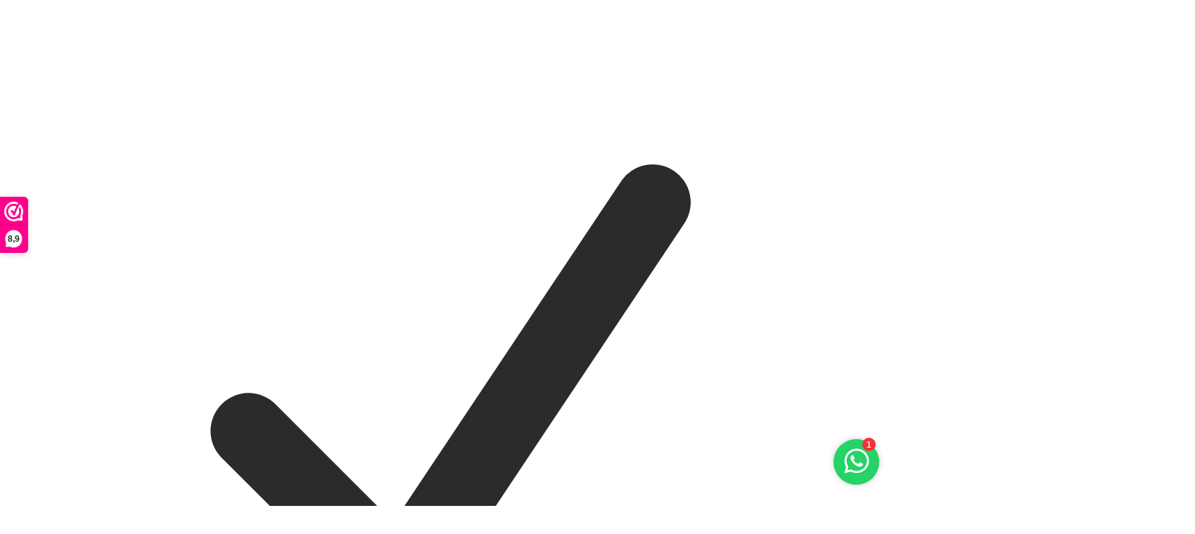

--- FILE ---
content_type: text/html; charset=utf-8
request_url: https://www.strakkebus.nl/en/products/raamrooster-volkswagen-t5-2003-2015
body_size: 89200
content:
<!doctype html>
<html class="no-js" lang="en" dir="ltr">
<head>

  <script
    id="Cookiebot"
    src="https://consent.cookiebot.com/uc.js"
    data-cbid="ba59fde3-5227-4f7e-beac-55b8343408b5"
    type="text/javascript"
    defer
  ></script>

  <script>  
  /**
  * Author: Triangle Digital
  * Website: triangledigital.xyz
  * Email: contact@triangledigital.xyz
  * Last Update: 17 May 2024
  */
  
  (function() {
      // Defining the class triangle_digital_datalayer
      class triangle_digital_datalayer {
        constructor() {
          // Initializing dataLayer if not already defined
          window.dataLayer = window.dataLayer || []; 
          
          // Prefix for events name
          this.eventPrefix = 'triangledigital_';

          // Setting value to false to get non-formatted product ID
          this.formattedItemId = true; 

          // Data schema for ecommerce and dynamic remarketing
          this.dataSchema = {
            ecommerce: {
                show: true
            },
            dynamicRemarketing: {
                show: false,
                business_vertical: 'retail'
            }
          }

          // Selectors for adding to wishlist
          this.addToWishListSelectors = {
            'addWishListIcon': '',
            'gridItemSelector': '',
            'productLinkSelector': 'a[href*="/products/"]'
          }

          // Selectors for quick view
          this.quickViewSelector = {
            'quickViewElement': '',
            'gridItemSelector': '',
            'productLinkSelector': 'a[href*="/products/"]'
          }

          // Selector for mini cart button
          this.miniCartButton = [
            'a[href="/cart"]', 
          ];
          this.miniCartAppersOn = 'click';


          // Selectors for begin checkout buttons/links
          this.beginCheckoutButtons = [
            'input[name="checkout"]',
            'button[name="checkout"]',
            'a[href="/checkout"]',
            '.additional-checkout-buttons',
          ];

          // Selector for direct checkout button
          this.shopifyDirectCheckoutButton = [
            '.shopify-payment-button'
          ]

          // Setting value to true if Add to Cart redirects to the cart page
          this.isAddToCartRedirect = false;
          
          // Setting value to false if cart items increment/decrement/remove refresh page 
          this.isAjaxCartIncrementDecrement = true;
          

          // Caution: Do not modify anything below this line, as it may result in it not functioning correctly.
          this.cart = {"note":null,"attributes":{},"original_total_price":0,"total_price":0,"total_discount":0,"total_weight":0.0,"item_count":0,"items":[],"requires_shipping":false,"currency":"EUR","items_subtotal_price":0,"cart_level_discount_applications":[],"checkout_charge_amount":0}
          this.countryCode = "NL";
          this.collectData();  
          this.storeURL = "https://www.strakkebus.nl";
          localStorage.setItem('shopCountryCode', this.countryCode);
        }

        // Function to update cart
        updateCart() {
          fetch("/cart.js")
          .then((response) => response.json())
          .then((data) => {
            this.cart = data;
          });
        }

        // Function to create a debounced function
       debounce(delay) {         
          let timeoutId;
          return function(func) {
            const context = this;
            const args = arguments;
            
            clearTimeout(timeoutId);
            
            timeoutId = setTimeout(function() {
              func.apply(context, args);
            }, delay);
          };
        }

        // Function to collect data
        collectData() { 
            this.customerData();
            this.ajaxRequestData();
            this.searchPageData();
            this.miniCartData();
            this.beginCheckoutData();
  
            
  
            
              this.productSinglePage();
            
  
            
            
            this.addToWishListData();
            this.quickViewData();
            this.formData();
            this.phoneClickData();
            this.emailClickData();
        }        

        // Function to collect logged in customer data 
        customerData() {
            const currentUser = {};
            

            if (currentUser.email) {
              currentUser.hash_email = "e3b0c44298fc1c149afbf4c8996fb92427ae41e4649b934ca495991b7852b855"
            }

            if (currentUser.phone) {
              currentUser.hash_phone = "e3b0c44298fc1c149afbf4c8996fb92427ae41e4649b934ca495991b7852b855"
            }

            window.dataLayer = window.dataLayer || [];
            dataLayer.push({
              customer: currentUser
            });
        }

        // Function to handle ajax requests for add_to_cart, remove_from_cart, search
        ajaxRequestData() {
          const self = this;
          
          // Handling non-ajax add to cart
          if(this.isAddToCartRedirect) {
            document.addEventListener('submit', function(event) {
              const addToCartForm = event.target.closest('form[action="/cart/add"]');
              if(addToCartForm) {
                event.preventDefault();
                
                const formData = new FormData(addToCartForm);
            
                fetch(window.Shopify.routes.root + 'cart/add.js', {
                  method: 'POST',
                  body: formData
                })
                .then(response => {
                    window.location.href = "/en/cart";
                })
                .catch((error) => {
                  console.error('Error:', error);
                });
              }
            });
          }
          
          // Overriding fetch function
          let originalFetch = window.fetch;
          let debounce = this.debounce(800);
          
          window.fetch = function () {
            return originalFetch.apply(this, arguments).then((response) => {
              if (response.ok) {
                let cloneResponse = response.clone();
                let requestURL = arguments[0];
                
                // Handling search event
                if(/.*\/search\/?.*\?.*q=.+/.test(requestURL) && !requestURL.includes('&requestFrom=uldt')) {   
                  const queryString = requestURL.split('?')[1];
                  const urlParams = new URLSearchParams(queryString);
                  const search_term = urlParams.get("q");

                  debounce(function() {
                    fetch(`${self.storeURL}/search/suggest.json?q=${search_term}&resources[type]=product&requestFrom=uldt`)
                      .then(res => res.json())
                      .then(function(data) {
                            const products = data.resources.results.products;
                            if(products.length) {
                              const fetchRequests = products.map(product =>
                                fetch(`${self.storeURL}/${product.url.split('?')[0]}.js`)
                                  .then(response => response.json())
                                  .catch(error => console.error('Error fetching:', error))
                              );

                              Promise.all(fetchRequests)
                                .then(products => {
                                    const items = products.map((product) => {
                                      return {
                                        product_id: product.id,
                                        product_title: product.title,
                                        variant_id: product.variants[0].id,
                                        variant_title: product.variants[0].title,
                                        vendor: product.vendor,
                                        total_discount: 0,
                                        final_price: product.price_min,
                                        product_type: product.type, 
                                        quantity: 1
                                      }
                                    });

                                    self.ecommerceDataLayer('search', {search_term, items});
                                })
                            }else {
                              self.ecommerceDataLayer('search', {search_term, items: []});
                            }
                      });
                  });
                }
                // Handling add to cart event
                else if (requestURL.includes("/cart/add")) {
                  cloneResponse.text().then((text) => {
                    let data = JSON.parse(text);

                    if(data.items && Array.isArray(data.items)) {
                      data.items.forEach(function(item) {
                         self.ecommerceDataLayer('add_to_cart', {items: [item]});
                      })
                    } else {
                      self.ecommerceDataLayer('add_to_cart', {items: [data]});
                    }
                    self.updateCart();
                  });
                }
                // Handling cart change event
                else if(requestURL.includes("/cart/change") || requestURL.includes("/cart/update")) {
                  
                   cloneResponse.text().then((text) => {
                     
                    let newCart = JSON.parse(text);
                    let newCartItems = newCart.items;
                    let oldCartItems = self.cart.items;

                    for(let i = 0; i < oldCartItems.length; i++) {
                      let item = oldCartItems[i];
                      let newItem = newCartItems.find(newItems => newItems.id === item.id);


                      if(newItem) {

                        if(newItem.quantity > item.quantity) {
                          // cart item increment
                          let quantity = (newItem.quantity - item.quantity);
                          let updatedItem = {...item, quantity}
                          self.ecommerceDataLayer('add_to_cart', {items: [updatedItem]});
                          self.updateCart(); 

                        }else if(newItem.quantity < item.quantity) {
                          // cart item decrement
                          let quantity = (item.quantity - newItem.quantity);
                          let updatedItem = {...item, quantity}
                          self.ecommerceDataLayer('remove_from_cart', {items: [updatedItem]});
                          self.updateCart(); 
                        }
                        

                      }else {
                        self.ecommerceDataLayer('remove_from_cart', {items: [item]});
                        self.updateCart(); 
                      }
                    }
                     
                  });
                }
              }
              return response;
            });
          }
          // End of fetch 


          // Overriding XMLHttpRequest
          var origXMLHttpRequest = XMLHttpRequest;
          XMLHttpRequest = function() {
            var requestURL;
    
            var xhr = new origXMLHttpRequest();
            var origOpen = xhr.open;
            var origSend = xhr.send;
            
            // Override the `open` function.
            xhr.open = function(method, url) {
                requestURL = url;
                return origOpen.apply(this, arguments);
            };
    
    
            xhr.send = function() {
    
                // Proceeding if the request URL matches what we're looking for.
                if (requestURL.includes("/cart/add") || requestURL.includes("/cart/change") || /.*\/search\/?.*\?.*q=.+/.test(requestURL)) {
        
                    xhr.addEventListener('load', function() {
                        if (xhr.readyState === 4) {
                            if (xhr.status >= 200 && xhr.status < 400) { 

                              if(/.*\/search\/?.*\?.*q=.+/.test(requestURL) && !requestURL.includes('&requestFrom=uldt')) {
                                const queryString = requestURL.split('?')[1];
                                const urlParams = new URLSearchParams(queryString);
                                const search_term = urlParams.get("q");

                                debounce(function() {
                                    fetch(`${self.storeURL}/search/suggest.json?q=${search_term}&resources[type]=product&requestFrom=uldt`)
                                      .then(res => res.json())
                                      .then(function(data) {
                                            const products = data.resources.results.products;
                                            if(products.length) {
                                              const fetchRequests = products.map(product =>
                                                fetch(`${self.storeURL}/${product.url.split('?')[0]}.js`)
                                                  .then(response => response.json())
                                                  .catch(error => console.error('Error fetching:', error))
                                              );
                
                                              Promise.all(fetchRequests)
                                                .then(products => {
                                                    const items = products.map((product) => {
                                                      return {
                                                        product_id: product.id,
                                                        product_title: product.title,
                                                        variant_id: product.variants[0].id,
                                                        variant_title: product.variants[0].title,
                                                        vendor: product.vendor,
                                                        total_discount: 0,
                                                        final_price: product.price_min,
                                                        product_type: product.type, 
                                                        quantity: 1
                                                      }
                                                    });
                
                                                    self.ecommerceDataLayer('search', {search_term, items});
                                                })
                                            }else {
                                              self.ecommerceDataLayer('search', {search_term, items: []});
                                            }
                                      });
                                  });

                              }

                              else if(requestURL.includes("/cart/add")) {
                                  const data = JSON.parse(xhr.responseText);

                                  if(data.items && Array.isArray(data.items)) {
                                    data.items.forEach(function(item) {
                                        self.ecommerceDataLayer('add_to_cart', {items: [item]});
                                      })
                                  } else {
                                    self.ecommerceDataLayer('add_to_cart', {items: [data]});
                                  }
                                  self.updateCart();
                                 
                               }else if(requestURL.includes("/cart/change")) {
                                 
                                  const newCart = JSON.parse(xhr.responseText);
                                  const newCartItems = newCart.items;
                                  let oldCartItems = self.cart.items;
              
                                  for(let i = 0; i < oldCartItems.length; i++) {
                                    let item = oldCartItems[i];
                                    let newItem = newCartItems.find(newItems => newItems.id === item.id);
              
              
                                    if(newItem) {
                                      if(newItem.quantity > item.quantity) {
                                        // cart item increment
                                        let quantity = (newItem.quantity - item.quantity);
                                        let updatedItem = {...item, quantity}
                                        self.ecommerceDataLayer('add_to_cart', {items: [updatedItem]});
                                        self.updateCart(); 
              
                                      }else if(newItem.quantity < item.quantity) {
                                        // cart item decrement
                                        let quantity = (item.quantity - newItem.quantity);
                                        let updatedItem = {...item, quantity}
                                        self.ecommerceDataLayer('remove_from_cart', {items: [updatedItem]});
                                        self.updateCart(); 
                                      }
                                      
              
                                    }else {
                                      self.ecommerceDataLayer('remove_from_cart', {items: [item]});
                                      self.updateCart(); 
                                    }
                                  }
                               }          
                            }
                        }
                    });
                }
    
                return origSend.apply(this, arguments);
            };
    
            return xhr;
          }; 
          // End of XMLHttpRequest
        }

        // Function for search event from search page
        searchPageData() {
          const self = this;
          let pageUrl = window.location.href;
          
          if(/.+\/search\?.*\&?q=.+/.test(pageUrl)) {   
            const queryString = pageUrl.split('?')[1];
            const urlParams = new URLSearchParams(queryString);
            const search_term = urlParams.get("q");
                
            fetch(`https://www.strakkebus.nl/search/suggest.json?q=${search_term}&resources[type]=product&requestFrom=uldt`)
            .then(res => res.json())
            .then(function(data) {
                  const products = data.resources.results.products;
                  if(products.length) {
                    const fetchRequests = products.map(product =>
                      fetch(`${self.storeURL}/${product.url.split('?')[0]}.js`)
                        .then(response => response.json())
                        .catch(error => console.error('Error fetching:', error))
                    );
                    Promise.all(fetchRequests)
                    .then(products => {
                        const items = products.map((product) => {
                            return {
                            product_id: product.id,
                            product_title: product.title,
                            variant_id: product.variants[0].id,
                            variant_title: product.variants[0].title,
                            vendor: product.vendor,
                            total_discount: 0,
                            final_price: product.price_min,
                            product_type: product.type, 
                            quantity: 1
                            }
                        });

                        self.ecommerceDataLayer('search', {search_term, items});
                    });
                  }else {
                    self.ecommerceDataLayer('search', {search_term, items: []});
                  }
            });
          }
        }

miniCartData() {
  // Check if mini cart button exists
  if(this.miniCartButton.length) {
    let self = this;
    // Change event trigger if mini cart appears on hover
    if(this.miniCartAppersOn === 'hover') {
      this.miniCartAppersOn = 'mouseenter';
    }
    // Add event listener for each mini cart button
    this.miniCartButton.forEach((selector) => {
      let miniCartButtons = document.querySelectorAll(selector);
      miniCartButtons.forEach((miniCartButton) => {
        miniCartButton.addEventListener(self.miniCartAppersOn, () => {
          // Track 'view_cart' event with cart data
          self.ecommerceDataLayer('view_cart', self.cart);
        });
      })
    });
  }
}

// Begin Checkout Data
// This function tracks the 'begin_checkout' event when the user begins the checkout process.
beginCheckoutData() {
  let self = this;
  // Add event listener for pointer down event
  document.addEventListener('pointerdown', () => {
    // Check if the target element is one of the begin checkout buttons
    let targetElement = event.target.closest(self.beginCheckoutButtons.join(', '));
    if(targetElement) {
      // Track 'begin_checkout' event with cart data
      self.ecommerceDataLayer('begin_checkout', self.cart);
    }
  });
}

// View Cart Page Data
// This function tracks the 'view_cart', 'add_to_cart', and 'remove_from_cart' events on the cart page.
viewCartPageData() {
  // Track 'view_cart' event with current cart data
  this.ecommerceDataLayer('view_cart', this.cart);

  // Track 'add_to_cart' or 'remove_from_cart' events when cart quantity changes
  if(!this.isAjaxCartIncrementDecrement) {
    const self = this;
    document.addEventListener('pointerdown', (event) => {
      // Check if the target element is a link that changes cart quantity
      const target = event.target.closest('a[href*="/cart/change?"]');
      if(target) {
        // Extract cart item details from the link URL
        const linkUrl = target.getAttribute('href');
        const queryString = linkUrl.split("?")[1];
        const urlParams = new URLSearchParams(queryString);
        const newQuantity = urlParams.get("quantity");
        const line = urlParams.get("line");
        const cart_id = urlParams.get("id");
        
        // Update the cart and track appropriate event based on quantity change
        if(newQuantity && (line || cart_id)) {
          let item = line ? {...self.cart.items[line - 1]} : self.cart.items.find(item => item.key === cart_id);
          let event = 'add_to_cart';
          if(newQuantity < item.quantity) {
            event = 'remove_from_cart';
          }
          let quantity = Math.abs(newQuantity - item.quantity);
          item['quantity'] = quantity;
          self.ecommerceDataLayer(event, {items: [item]});
        }
      }
    });
  }
}

// Product Single Page Data
// This function tracks the 'view_item' and 'begin_checkout' events on the product single page.
productSinglePage() {
  // Check if the template contains product information
  
  const item = {
    // Define product details for tracking
    product_id: 10133021065557,
    variant_id: 51406237466965,
    product_title: "Raamrooster Volkswagen T5 2003 - 2015",
    line_level_total_discount: 0,
    vendor: "orion",
    sku: null,
    product_type: "",
    item_list_id: 612363174229,
    item_list_name: "Theft \u0026amp; Security",
    
    variant_title: "achterklep",
    
    final_price: 18335,
    quantity: 1
  };
  
  const variants = [{"id":51406237466965,"title":"achterklep","option1":"achterklep","option2":null,"option3":null,"sku":"7434956679653","requires_shipping":true,"taxable":true,"featured_image":{"id":65998748025173,"product_id":10133021065557,"position":1,"created_at":"2025-09-08T09:37:12+02:00","updated_at":"2025-09-08T09:37:15+02:00","alt":null,"width":500,"height":500,"src":"\/\/www.strakkebus.nl\/cdn\/shop\/files\/0-7434956679653-image_1920.jpg?v=1757317035","variant_ids":[51406237466965]},"available":true,"name":"Raamrooster Volkswagen T5 2003 - 2015 - achterklep","public_title":"achterklep","options":["achterklep"],"price":18335,"weight":13500,"compare_at_price":null,"inventory_management":null,"barcode":"7434956679653","featured_media":{"alt":null,"id":52380987294037,"position":1,"preview_image":{"aspect_ratio":1.0,"height":500,"width":500,"src":"\/\/www.strakkebus.nl\/cdn\/shop\/files\/0-7434956679653-image_1920.jpg?v=1757317035"}},"requires_selling_plan":false,"selling_plan_allocations":[]},{"id":51406237532501,"title":"achterdeuren","option1":"achterdeuren","option2":null,"option3":null,"sku":"6097247063022","requires_shipping":true,"taxable":true,"featured_image":{"id":65998748156245,"product_id":10133021065557,"position":3,"created_at":"2025-09-08T09:37:16+02:00","updated_at":"2025-09-08T09:37:19+02:00","alt":null,"width":500,"height":500,"src":"\/\/www.strakkebus.nl\/cdn\/shop\/files\/0-6097247063022-image_1920.jpg?v=1757317039","variant_ids":[51406237532501]},"available":true,"name":"Raamrooster Volkswagen T5 2003 - 2015 - achterdeuren","public_title":"achterdeuren","options":["achterdeuren"],"price":18335,"weight":0,"compare_at_price":null,"inventory_management":null,"barcode":"6097247063022","featured_media":{"alt":null,"id":52380987425109,"position":3,"preview_image":{"aspect_ratio":1.0,"height":500,"width":500,"src":"\/\/www.strakkebus.nl\/cdn\/shop\/files\/0-6097247063022-image_1920.jpg?v=1757317039"}},"requires_selling_plan":false,"selling_plan_allocations":[]},{"id":51406237761877,"title":"schuifdeur rechts","option1":"schuifdeur rechts","option2":null,"option3":null,"sku":"6097243242278","requires_shipping":true,"taxable":true,"featured_image":{"id":65998748221781,"product_id":10133021065557,"position":4,"created_at":"2025-09-08T09:37:17+02:00","updated_at":"2025-09-08T09:37:20+02:00","alt":null,"width":500,"height":500,"src":"\/\/www.strakkebus.nl\/cdn\/shop\/files\/0-6097243242278-image_1920.jpg?v=1757317040","variant_ids":[51406237761877]},"available":true,"name":"Raamrooster Volkswagen T5 2003 - 2015 - schuifdeur rechts","public_title":"schuifdeur rechts","options":["schuifdeur rechts"],"price":17071,"weight":0,"compare_at_price":null,"inventory_management":null,"barcode":"6097243242278","featured_media":{"alt":null,"id":52380987490645,"position":4,"preview_image":{"aspect_ratio":1.0,"height":500,"width":500,"src":"\/\/www.strakkebus.nl\/cdn\/shop\/files\/0-6097243242278-image_1920.jpg?v=1757317040"}},"requires_selling_plan":false,"selling_plan_allocations":[]}]
  // Track 'view_item' event with product data
  this.ecommerceDataLayer('view_item', {items: [item]});

  // Add event listener for Shopify direct checkout button
  if(this.shopifyDirectCheckoutButton.length) {
    let self = this;
    document.addEventListener('pointerdown', (event) => {  
      let target = event.target;
      let checkoutButton = event.target.closest(this.shopifyDirectCheckoutButton.join(', '));

      // Track 'add_to_cart' and 'begin_checkout' events when Shopify direct checkout button is clicked
      if(checkoutButton && (variants || self.quickViewVariants)) {
        let checkoutForm = checkoutButton.closest('form[action*="/cart/add"]');
        if(checkoutForm) {
          let variant_id = null;
          let varientInput = checkoutForm.querySelector('input[name="id"]');
          let varientIdFromURL = new URLSearchParams(window.location.search).get('variant');
          let firstVarientId = item.variant_id;

          // Determine the variant ID to track with the events
          if(varientInput) {
            variant_id = parseInt(varientInput.value);
          } else if(varientIdFromURL) {
            variant_id = varientIdFromURL;
          } else if(firstVarientId) {
            variant_id = firstVarientId;
          }

          if(variant_id) {
            variant_id = parseInt(variant_id);
            let quantity = 1;
            let quantitySelector = checkoutForm.getAttribute('id');
            if(quantitySelector) {
              let quentityInput = document.querySelector('input[name="quantity"][form="'+quantitySelector+'"]');
              if(quentityInput) {
                quantity = +quentityInput.value;
              }
            }
            if(variant_id) {
              let variant = variants.find(item => item.id === +variant_id);
              if(variant && item) {
                item['variant_id'] = variant_id;
                item['variant_title'] = variant.title;
                item['final_price'] = variant.price;
                item['quantity'] = quantity;
                self.ecommerceDataLayer('add_to_cart', {items: [item]});
                self.ecommerceDataLayer('begin_checkout', {items: [item]});
              } else if(self.quickViewedItem) {                                  
                let variant = self.quickViewVariants.find(item => item.id === +variant_id);
                if(variant) {
                  self.quickViewedItem['variant_id'] = variant_id;
                  self.quickViewedItem['variant_title'] = variant.title;
                  self.quickViewedItem['final_price'] = parseFloat(variant.price) * 100;
                  self.quickViewedItem['quantity'] = quantity;
                  self.ecommerceDataLayer('add_to_cart', {items: [self.quickViewedItem]});
                  self.ecommerceDataLayer('begin_checkout', {items: [self.quickViewedItem]});
                }
              }
            }
          }
        }
      }
    });
  }
  
  
}

// Collections Page Data
// This function tracks the 'view_item_list' event on collections pages.
collectionsPageData() {
  var ecommerce = {
    'items': [
      // Loop through each product in the collection and define its details for tracking
      
    ]
  };

  // Set item list ID and name for tracking
  ecommerce['item_list_id'] = null
  ecommerce['item_list_name'] = null

  // Track 'view_item_list' event with collection data
  this.ecommerceDataLayer('view_item_list', ecommerce);
}

// Add to Wishlist Data
// This function tracks the 'add_to_wishlist' event when the user adds a product to their wishlist.
addToWishListData() {
  if(this.addToWishListSelectors && this.addToWishListSelectors.addWishListIcon) {
    const self = this;
    document.addEventListener('pointerdown', (event) => {
      let target = event.target;
      
      // Check if the target element is the wishlist icon
      if(target.closest(self.addToWishListSelectors.addWishListIcon)) {
        let pageULR = window.location.href.replace(/\?.+/, '');
        let requestURL = undefined;
  
        // Determine the product URL
        if(/\/products\/[^/]+$/.test(pageULR)) {
          requestURL = pageULR;
        } else if(self.addToWishListSelectors.gridItemSelector && self.addToWishListSelectors.productLinkSelector) {
          let itemElement = target.closest(self.addToWishListSelectors.gridItemSelector);
          if(itemElement) {
            let linkElement = itemElement.querySelector(self.addToWishListSelectors.productLinkSelector); 
            if(linkElement) {
              let link = linkElement.getAttribute('href').replace(/\?.+/g, '');
              if(link && /\/products\/[^/]+$/.test(link)) {
                requestURL = link;
              }
            }
          }
        }

        // Fetch product data and track 'add_to_wishlist' event
        if(requestURL) {
          fetch(requestURL + '.json')
            .then(res => res.json())
            .then(result => {
              let data = result.product;                    
              if(data) {
                let dataLayerData = {
                  product_id: data.id,
                  variant_id: data.variants[0].id,
                  product_title: data.title,
                  quantity: 1,
                  final_price: parseFloat(data.variants[0].price) * 100,
                  total_discount: 0,
                  product_type: data.product_type,
                  vendor: data.vendor,
                  variant_title: (data.variants[0].title !== 'Default Title') ? data.variants[0].title : undefined,
                  sku: data.variants[0].sku,
                }

                self.ecommerceDataLayer('add_to_wishlist', {items: [dataLayerData]});
              }
            });
        }
      }
    });
  }
}

// Quick View Data
// This function tracks the 'view_item' event when the user interacts with quick view functionality.
quickViewData() {
  if(this.quickViewSelector.quickViewElement && this.quickViewSelector.gridItemSelector && this.quickViewSelector.productLinkSelector) {
    const self = this;
    document.addEventListener('pointerdown', (event) => {
      let target = event.target;
      // Check if the target element is the quick view button
      if(target.closest(self.quickViewSelector.quickViewElement)) {
        let requestURL = undefined;
        let itemElement = target.closest(this.quickViewSelector.gridItemSelector );
        
        // Determine the product URL
        if(itemElement) {
          let linkElement = itemElement.querySelector(self.quickViewSelector.productLinkSelector); 
          if(linkElement) {
            let link = linkElement.getAttribute('href').replace(/\?.+/g, '');
            if(link && /\/products\/[^/]+$/.test(link)) {
              requestURL = link;
            }
          }
        }   
        
        // Fetch product data and track 'view_item' event
        if(requestURL) {
            fetch(requestURL + '.json')
              .then(res => res.json())
              .then(result => {
                let data = result.product;                    
                if(data) {
                  let dataLayerData = {
                    product_id: data.id,
                    variant_id: data.variants[0].id,
                    product_title: data.title,
                    quantity: 1,
                    final_price: parseFloat(data.variants[0].price) * 100,
                    total_discount: 0,
                    product_type: data.product_type,
                    vendor: data.vendor,
                    variant_title: (data.variants[0].title !== 'Default Title') ? data.variants[0].title : undefined,
                    sku: data.variants[0].sku,
                  }

                  // Track 'view_item' event with quick view data
                  self.ecommerceDataLayer('view_item', {items: [dataLayerData]});
                  self.quickViewVariants = data.variants;
                  self.quickViewedItem = dataLayerData;
                }
              });
          }
      }
    });

    // Track 'add_to_cart' and 'begin_checkout' events when Shopify direct checkout button is clicked from quick view
    
  }
}

// Ecommerce Data Layer
// This function constructs and pushes the data layer object for ecommerce events.
ecommerceDataLayer(event, data) {
  const self = this;
  dataLayer.push({ 'ecommerce': null });
  const dataLayerData = {
    "event": this.eventPrefix + event,
    'ecommerce': {
       'currency': this.cart.currency,
       'items': data.items.map((item, index) => {
         const dataLayerItem = {
            'index': index,
            'item_id': this.formattedItemId  ? `shopify_${this.countryCode}_${item.product_id}_${item.variant_id}` : item.product_id.toString(),
            'product_id': item.product_id.toString(),
            'variant_id': item.variant_id.toString(),
            'item_name': item.product_title,
            'quantity': item.quantity,
            'price': +((item.final_price / 100).toFixed(2)),
            'discount': item.total_discount ? +((item.total_discount / 100).toFixed(2)) : 0 
        }

        if(item.product_type) {
          dataLayerItem['item_category'] = item.product_type;
        }
        
        if(item.vendor) {
          dataLayerItem['item_brand'] = item.vendor;
        }
       
        if(item.variant_title && item.variant_title !== 'Default Title') {
          dataLayerItem['item_variant'] = item.variant_title;
        }
      
        if(item.sku) {
          dataLayerItem['sku'] = item.sku;
        }

        if(item.item_list_name) {
          dataLayerItem['item_list_name'] = item.item_list_name;
        }

        if(item.item_list_id) {
          dataLayerItem['item_list_id'] = item.item_list_id.toString()
        }

        return dataLayerItem;
      })
    }
  }

  // Calculate and add total value to the data layer
  if(data.total_price !== undefined) {
    dataLayerData['ecommerce']['value'] =  +((data.total_price / 100).toFixed(2));
  } else {
    dataLayerData['ecommerce']['value'] = +(dataLayerData['ecommerce']['items'].reduce((total, item) => total + (item.price * item.quantity), 0)).toFixed(2);
  }
  
  // Add item list ID and name to the data layer if available
  if(data.item_list_id) {
    dataLayerData['ecommerce']['item_list_id'] = data.item_list_id;
  }
  
  if(data.item_list_name) {
    dataLayerData['ecommerce']['item_list_name'] = data.item_list_name;
  }

  // Add search term to the data layer if available
  if(data.search_term) {
    dataLayerData['search_term'] = data.search_term;
  }

  // Add dynamic remarketing data to the data layer if enabled
  if(self.dataSchema.dynamicRemarketing && self.dataSchema.dynamicRemarketing.show) {
    dataLayer.push({ 'dynamicRemarketing': null });
    dataLayerData['dynamicRemarketing'] = {
        value: dataLayerData.ecommerce.value,
        items: dataLayerData.ecommerce.items.map(item => ({id: item.item_id, google_business_vertical: self.dataSchema.dynamicRemarketing.business_vertical}))
    }
  }

  // Push the constructed data layer object
  if(!self.dataSchema.ecommerce ||  !self.dataSchema.ecommerce.show) {
    delete dataLayerData['ecommerce'];
  }

  dataLayer.push(dataLayerData);
}

// Form Data
// This function tracks form submissions for contact forms and newsletter signups.
formData() {
  const self = this;
  document.addEventListener('submit', function(event) {
    let targetForm = event.target.closest('form[action^="/contact"]');
    if(targetForm) {
      const formData = {
        form_location: window.location.href,
        form_id: targetForm.getAttribute('id'),
        form_classes: targetForm.getAttribute('class')
      };
                    
      let formType = targetForm.querySelector('input[name="form_type"]');
      let inputs = targetForm.querySelectorAll("input:not([type=hidden]):not([type=submit]), textarea, select");
      
      inputs.forEach(function(input) {
        var inputName = input.name;
        var inputValue = input.value;
        
        if (inputName && inputValue) {
          var matches = inputName.match(/\[(.*?)\]/);
          if (matches && matches.length > 1) {
             var fieldName = matches[1];
             formData[fieldName] = input.value;
          }
        }
      });
      
      // Track form submission event based on form type
      if(formType && formType.value === 'customer') {
        dataLayer.push({ event: self.eventPrefix + 'newsletter_signup', ...formData});
      } else if(formType && formType.value === 'contact') {
        dataLayer.push({ event: self.eventPrefix + 'contact_form_submit', ...formData});
      }
    }
  });
}

       // phone_number_click event
        phoneClickData() {
          const self = this; 
          document.addEventListener('click', function(event) {
            let target = event.target.closest('a[href^="tel:"]');
            if(target) {
              let phone_number = target.getAttribute('href').replace('tel:', '');
              dataLayer.push({
                event: self.eventPrefix + 'phone_number_click',
                page_location: window.location.href,
                link_classes: target.getAttribute('class'),
                link_id: target.getAttribute('id'),
                phone_number
              })
            }
          });
        }
  
        // email_click event
        emailClickData() {
          const self = this; 
          document.addEventListener('click', function(event) {
            let target = event.target.closest('a[href^="mailto:"]');
            if(target) {
              let email_address = target.getAttribute('href').replace('mailto:', '');
              dataLayer.push({
                event: self.eventPrefix + 'email_click',
                page_location: window.location.href,
                link_classes: target.getAttribute('class'),
                link_id: target.getAttribute('id'),
                email_address
              })
            }
          });
        }
      } 
      // end triangle_digital_datalayer

      document.addEventListener('DOMContentLoaded', function() {
        try{
          new triangle_digital_datalayer();
        }catch(error) {
          console.log(error);
        }
      });
    
  })();
</script>


  <!-- Google Tag Manager -->
<script>(function(w,d,s,l,i){w[l]=w[l]||[];w[l].push({'gtm.start':
new Date().getTime(),event:'gtm.js'});var f=d.getElementsByTagName(s)[0],
j=d.createElement(s),dl=l!='dataLayer'?'&l='+l:'';j.async=true;j.src=
'https://www.googletagmanager.com/gtm.js?id='+i+dl;f.parentNode.insertBefore(j,f);
})(window,document,'script','dataLayer','GTM-5J65ZFC5');</script>
<!-- End Google Tag Manager -->
  <script>
  // Initialize dataLayer
  window.dataLayer = window.dataLayer || [];
  function gtag(){dataLayer.push(arguments);}

  // Set default consent states (required for Consent Mode v2)
  gtag('consent', 'default', {
    'ad_storage': 'denied',
    'analytics_storage': 'denied',
    'functionality_storage': 'granted',
    'personalization_storage': 'denied',
    'ad_user_data': 'denied',
    'ad_personalization': 'denied',
    'security_storage': 'granted'  // recommended to always allow security
  });
</script>
<!-- "snippets/booster-seo.liquid" was not rendered, the associated app was uninstalled -->
<meta charset="utf-8">
<meta name="viewport" content="width=device-width,initial-scale=1">
<title>Raamrooster Volkswagen T5 2003 - 2015 &ndash; Strakkebus.nl</title><link rel="canonical" href="https://www.strakkebus.nl/en/products/raamrooster-volkswagen-t5-2003-2015"><link rel="icon" href="//www.strakkebus.nl/cdn/shop/files/Beeldmerk-StrakkebusNLicon-150px_36197814-80f9-4b68-b90b-53d5e09a44f8.png?crop=center&height=48&v=1718386293&width=48" type="image/png">
  <link rel="apple-touch-icon" href="//www.strakkebus.nl/cdn/shop/files/Beeldmerk-StrakkebusNLicon-150px_36197814-80f9-4b68-b90b-53d5e09a44f8.png?crop=center&height=180&v=1718386293&width=180"><meta name="description" content="Raamrooster Volkswagen T5 op maat voor perfecte pasvorm. Beschermt tegen inbraak en schuivende lading. Voor 16:00 besteld, vandaag verzonden!"><meta property="og:site_name" content="Strakkebus.nl">
<meta property="og:url" content="https://www.strakkebus.nl/en/products/raamrooster-volkswagen-t5-2003-2015">
<meta property="og:title" content="Raamrooster Volkswagen T5 2003 - 2015">
<meta property="og:type" content="product">
<meta property="og:description" content="Raamrooster Volkswagen T5 op maat voor perfecte pasvorm. Beschermt tegen inbraak en schuivende lading. Voor 16:00 besteld, vandaag verzonden!"><meta property="og:image" content="http://www.strakkebus.nl/cdn/shop/files/0-7434956679653-image_1920.jpg?crop=center&height=1200&v=1757317035&width=1200">
  <meta property="og:image:secure_url" content="https://www.strakkebus.nl/cdn/shop/files/0-7434956679653-image_1920.jpg?crop=center&height=1200&v=1757317035&width=1200">
  <meta property="og:image:width" content="500">
  <meta property="og:image:height" content="500"><meta property="og:price:amount" content="183,35">
  <meta property="og:price:currency" content="EUR"><meta name="twitter:card" content="summary_large_image">
<meta name="twitter:title" content="Raamrooster Volkswagen T5 2003 - 2015">
<meta name="twitter:description" content="Raamrooster Volkswagen T5 op maat voor perfecte pasvorm. Beschermt tegen inbraak en schuivende lading. Voor 16:00 besteld, vandaag verzonden!">
<link rel="preload" href="//www.strakkebus.nl/cdn/shop/t/20/assets/main.css?v=19836786354118937231758712019" as="style"><style data-shopify>
@font-face {
  font-family: "DM Sans";
  font-weight: 400;
  font-style: normal;
  font-display: swap;
  src: url("//www.strakkebus.nl/cdn/fonts/dm_sans/dmsans_n4.ec80bd4dd7e1a334c969c265873491ae56018d72.woff2") format("woff2"),
       url("//www.strakkebus.nl/cdn/fonts/dm_sans/dmsans_n4.87bdd914d8a61247b911147ae68e754d695c58a6.woff") format("woff");
}
@font-face {
  font-family: "DM Sans";
  font-weight: 700;
  font-style: normal;
  font-display: swap;
  src: url("//www.strakkebus.nl/cdn/fonts/dm_sans/dmsans_n7.97e21d81502002291ea1de8aefb79170c6946ce5.woff2") format("woff2"),
       url("//www.strakkebus.nl/cdn/fonts/dm_sans/dmsans_n7.af5c214f5116410ca1d53a2090665620e78e2e1b.woff") format("woff");
}
@font-face {
  font-family: "DM Sans";
  font-weight: 400;
  font-style: italic;
  font-display: swap;
  src: url("//www.strakkebus.nl/cdn/fonts/dm_sans/dmsans_i4.b8fe05e69ee95d5a53155c346957d8cbf5081c1a.woff2") format("woff2"),
       url("//www.strakkebus.nl/cdn/fonts/dm_sans/dmsans_i4.403fe28ee2ea63e142575c0aa47684d65f8c23a0.woff") format("woff");
}
@font-face {
  font-family: "DM Sans";
  font-weight: 700;
  font-style: italic;
  font-display: swap;
  src: url("//www.strakkebus.nl/cdn/fonts/dm_sans/dmsans_i7.52b57f7d7342eb7255084623d98ab83fd96e7f9b.woff2") format("woff2"),
       url("//www.strakkebus.nl/cdn/fonts/dm_sans/dmsans_i7.d5e14ef18a1d4a8ce78a4187580b4eb1759c2eda.woff") format("woff");
}
@font-face {
  font-family: "DM Sans";
  font-weight: 700;
  font-style: normal;
  font-display: swap;
  src: url("//www.strakkebus.nl/cdn/fonts/dm_sans/dmsans_n7.97e21d81502002291ea1de8aefb79170c6946ce5.woff2") format("woff2"),
       url("//www.strakkebus.nl/cdn/fonts/dm_sans/dmsans_n7.af5c214f5116410ca1d53a2090665620e78e2e1b.woff") format("woff");
}
@font-face {
  font-family: "DM Sans";
  font-weight: 700;
  font-style: normal;
  font-display: swap;
  src: url("//www.strakkebus.nl/cdn/fonts/dm_sans/dmsans_n7.97e21d81502002291ea1de8aefb79170c6946ce5.woff2") format("woff2"),
       url("//www.strakkebus.nl/cdn/fonts/dm_sans/dmsans_n7.af5c214f5116410ca1d53a2090665620e78e2e1b.woff") format("woff");
}
:root {
      --bg-color: 255 255 255 / 1.0;
      --bg-color-og: 255 255 255 / 1.0;
      --heading-color: 42 43 42;
      --text-color: 42 43 42;
      --text-color-og: 42 43 42;
      --scrollbar-color: 42 43 42;
      --link-color: 42 43 42;
      --link-color-og: 42 43 42;
      --star-color: 253 247 0;--swatch-border-color-default: 212 213 212;
        --swatch-border-color-active: 149 149 149;
        --swatch-card-size: 24px;
        --swatch-variant-picker-size: 64px;--color-scheme-1-bg: 255 255 255 / 1.0;
      --color-scheme-1-grad: linear-gradient(90deg, rgba(0, 0, 0, 0.1), rgba(244, 244, 244, 1) 100%);
      --color-scheme-1-heading: 42 43 42;
      --color-scheme-1-text: 42 43 42;
      --color-scheme-1-btn-bg: 253 247 0;
      --color-scheme-1-btn-text: 42 43 42;
      --color-scheme-1-btn-bg-hover: 236 231 6;--color-scheme-2-bg: 51 51 51 / 1.0;
      --color-scheme-2-grad: linear-gradient(225deg, rgba(51, 59, 67, 0.88) 8%, rgba(41, 47, 54, 1) 56%, rgba(20, 20, 20, 1) 92%);
      --color-scheme-2-heading: 253 247 0;
      --color-scheme-2-text: 255 255 255;
      --color-scheme-2-btn-bg: 253 247 0;
      --color-scheme-2-btn-text: 42 43 42;
      --color-scheme-2-btn-bg-hover: 236 231 6;--color-scheme-3-bg: 253 247 0 / 1.0;
      --color-scheme-3-grad: linear-gradient(46deg, rgba(234, 73, 0, 1) 8%, rgba(234, 73, 0, 1) 32%, rgba(255, 88, 13, 0.88) 92%);
      --color-scheme-3-heading: 255 255 255;
      --color-scheme-3-text: 255 255 255;
      --color-scheme-3-btn-bg: 42 43 42;
      --color-scheme-3-btn-text: 255 255 255;
      --color-scheme-3-btn-bg-hover: 82 83 82;

      --drawer-bg-color: 255 255 255 / 1.0;
      --drawer-text-color: 42 43 42;

      --panel-bg-color: 255 255 255 / 1.0;
      --panel-heading-color: 42 43 42;
      --panel-text-color: 42 43 42;

      --in-stock-text-color: 44 126 63;
      --low-stock-text-color: 210 134 26;
      --very-low-stock-text-color: 180 12 28;
      --no-stock-text-color: 119 119 119;
      --no-stock-backordered-text-color: 119 119 119;

      --error-bg-color: 252 237 238;
      --error-text-color: 180 12 28;
      --success-bg-color: 232 246 234;
      --success-text-color: 44 126 63;
      --info-bg-color: 228 237 250;
      --info-text-color: 26 102 210;

      --heading-font-family: "DM Sans", sans-serif;
      --heading-font-style: normal;
      --heading-font-weight: 700;
      --heading-scale-start: 4;

      --navigation-font-family: "DM Sans", sans-serif;
      --navigation-font-style: normal;
      --navigation-font-weight: 700;--heading-text-transform: none;
--subheading-text-transform: none;
      --body-font-family: "DM Sans", sans-serif;
      --body-font-style: normal;
      --body-font-weight: 400;
      --body-font-size: 16;

      --section-gap: 48;
      --heading-gap: calc(8 * var(--space-unit));--grid-column-gap: 20px;--btn-bg-color: 42 43 42;
      --btn-bg-hover-color: 82 83 82;
      --btn-text-color: 255 255 255;
      --btn-bg-color-og: 42 43 42;
      --btn-text-color-og: 255 255 255;
      --btn-alt-bg-color: 255 255 255;
      --btn-alt-bg-alpha: 1.0;
      --btn-alt-text-color: 42 43 42;
      --btn-border-width: 2px;
      --btn-padding-y: 12px;

      
      --btn-border-radius: 28px;
      

      --btn-lg-border-radius: 50%;
      --btn-icon-border-radius: 50%;
      --input-with-btn-inner-radius: var(--btn-border-radius);

      --input-bg-color: 255 255 255 / 1.0;
      --input-text-color: 42 43 42;
      --input-border-width: 2px;
      --input-border-radius: 26px;
      --textarea-border-radius: 12px;
      --input-border-radius: 28px;
      --input-lg-border-radius: 34px;
      --input-bg-color-diff-3: #f7f7f7;
      --input-bg-color-diff-6: #f0f0f0;

      --modal-border-radius: 16px;
      --modal-overlay-color: 0 0 0;
      --modal-overlay-opacity: 0.4;
      --drawer-border-radius: 16px;
      --overlay-border-radius: 0px;--sale-label-bg-color: 241 2 33;
      --sale-label-text-color: 255 255 255;--preorder-label-bg-color: 0 166 237;
      --preorder-label-text-color: 255 255 255;

      --page-width: 1410px;
      --gutter-sm: 20px;
      --gutter-md: 32px;
      --gutter-lg: 64px;

      --payment-terms-bg-color: #ffffff;

      --coll-card-bg-color: #F9F9F9;
      --coll-card-border-color: #f2f2f2;--blend-bg-color: #f4f4f4;
        
          --aos-animate-duration: 0.6s;
        

        
          --aos-min-width: 0;
        
      

      --reading-width: 48em;
    }

    @media (max-width: 769px) {
      :root {
        --reading-width: 36em;
      }
    }
  </style><link rel="stylesheet" href="//www.strakkebus.nl/cdn/shop/t/20/assets/main.css?v=19836786354118937231758712019">
  <link rel="stylesheet" href="//www.strakkebus.nl/cdn/shop/t/20/assets/application.css?v=160628559319061285461758711973">
  <script src="//www.strakkebus.nl/cdn/shop/t/20/assets/main.js?v=15196979400931759961758712019" defer="defer"></script><link rel="preload" href="//www.strakkebus.nl/cdn/fonts/dm_sans/dmsans_n4.ec80bd4dd7e1a334c969c265873491ae56018d72.woff2" as="font" type="font/woff2" crossorigin fetchpriority="high"><link rel="preload" href="//www.strakkebus.nl/cdn/fonts/dm_sans/dmsans_n7.97e21d81502002291ea1de8aefb79170c6946ce5.woff2" as="font" type="font/woff2" crossorigin fetchpriority="high"><script>window.performance && window.performance.mark && window.performance.mark('shopify.content_for_header.start');</script><meta name="google-site-verification" content="VTbxRzSFF8o_u8SWypM3U2Ev3uQIDp3BPvHb8xOuVFI">
<meta id="shopify-digital-wallet" name="shopify-digital-wallet" content="/77280313685/digital_wallets/dialog">
<meta name="shopify-checkout-api-token" content="9270fce7e7b409d8eb0b3de869aa2a48">
<meta id="in-context-paypal-metadata" data-shop-id="77280313685" data-venmo-supported="false" data-environment="production" data-locale="en_US" data-paypal-v4="true" data-currency="EUR">
<link rel="alternate" hreflang="x-default" href="https://www.strakkebus.nl/products/raamrooster-volkswagen-t5-2003-2015">
<link rel="alternate" hreflang="nl" href="https://www.strakkebus.nl/products/raamrooster-volkswagen-t5-2003-2015">
<link rel="alternate" hreflang="en" href="https://www.strakkebus.nl/en/products/raamrooster-volkswagen-t5-2003-2015">
<link rel="alternate" hreflang="nl-DE" href="https://cbae70.myshopify.com/products/raamrooster-volkswagen-t5-2003-2015">
<link rel="alternate" hreflang="en-DE" href="https://cbae70.myshopify.com/en/products/raamrooster-volkswagen-t5-2003-2015">
<link rel="alternate" type="application/json+oembed" href="https://www.strakkebus.nl/en/products/raamrooster-volkswagen-t5-2003-2015.oembed">
<script async="async" src="/checkouts/internal/preloads.js?locale=en-NL"></script>
<link rel="preconnect" href="https://shop.app" crossorigin="anonymous">
<script async="async" src="https://shop.app/checkouts/internal/preloads.js?locale=en-NL&shop_id=77280313685" crossorigin="anonymous"></script>
<script id="apple-pay-shop-capabilities" type="application/json">{"shopId":77280313685,"countryCode":"NL","currencyCode":"EUR","merchantCapabilities":["supports3DS"],"merchantId":"gid:\/\/shopify\/Shop\/77280313685","merchantName":"Strakkebus.nl","requiredBillingContactFields":["postalAddress","email","phone"],"requiredShippingContactFields":["postalAddress","email","phone"],"shippingType":"shipping","supportedNetworks":["visa","maestro","masterCard","amex"],"total":{"type":"pending","label":"Strakkebus.nl","amount":"1.00"},"shopifyPaymentsEnabled":true,"supportsSubscriptions":true}</script>
<script id="shopify-features" type="application/json">{"accessToken":"9270fce7e7b409d8eb0b3de869aa2a48","betas":["rich-media-storefront-analytics"],"domain":"www.strakkebus.nl","predictiveSearch":true,"shopId":77280313685,"locale":"en"}</script>
<script>var Shopify = Shopify || {};
Shopify.shop = "cbae70.myshopify.com";
Shopify.locale = "en";
Shopify.currency = {"active":"EUR","rate":"1.0"};
Shopify.country = "NL";
Shopify.theme = {"name":"Strakkebus.nl [master]","id":186471481685,"schema_name":"Enterprise","schema_version":"1.4.2","theme_store_id":1657,"role":"main"};
Shopify.theme.handle = "null";
Shopify.theme.style = {"id":null,"handle":null};
Shopify.cdnHost = "www.strakkebus.nl/cdn";
Shopify.routes = Shopify.routes || {};
Shopify.routes.root = "/en/";</script>
<script type="module">!function(o){(o.Shopify=o.Shopify||{}).modules=!0}(window);</script>
<script>!function(o){function n(){var o=[];function n(){o.push(Array.prototype.slice.apply(arguments))}return n.q=o,n}var t=o.Shopify=o.Shopify||{};t.loadFeatures=n(),t.autoloadFeatures=n()}(window);</script>
<script>
  window.ShopifyPay = window.ShopifyPay || {};
  window.ShopifyPay.apiHost = "shop.app\/pay";
  window.ShopifyPay.redirectState = null;
</script>
<script id="shop-js-analytics" type="application/json">{"pageType":"product"}</script>
<script defer="defer" async type="module" src="//www.strakkebus.nl/cdn/shopifycloud/shop-js/modules/v2/client.init-shop-cart-sync_BdyHc3Nr.en.esm.js"></script>
<script defer="defer" async type="module" src="//www.strakkebus.nl/cdn/shopifycloud/shop-js/modules/v2/chunk.common_Daul8nwZ.esm.js"></script>
<script type="module">
  await import("//www.strakkebus.nl/cdn/shopifycloud/shop-js/modules/v2/client.init-shop-cart-sync_BdyHc3Nr.en.esm.js");
await import("//www.strakkebus.nl/cdn/shopifycloud/shop-js/modules/v2/chunk.common_Daul8nwZ.esm.js");

  window.Shopify.SignInWithShop?.initShopCartSync?.({"fedCMEnabled":true,"windoidEnabled":true});

</script>
<script>
  window.Shopify = window.Shopify || {};
  if (!window.Shopify.featureAssets) window.Shopify.featureAssets = {};
  window.Shopify.featureAssets['shop-js'] = {"shop-cart-sync":["modules/v2/client.shop-cart-sync_QYOiDySF.en.esm.js","modules/v2/chunk.common_Daul8nwZ.esm.js"],"init-fed-cm":["modules/v2/client.init-fed-cm_DchLp9rc.en.esm.js","modules/v2/chunk.common_Daul8nwZ.esm.js"],"shop-button":["modules/v2/client.shop-button_OV7bAJc5.en.esm.js","modules/v2/chunk.common_Daul8nwZ.esm.js"],"init-windoid":["modules/v2/client.init-windoid_DwxFKQ8e.en.esm.js","modules/v2/chunk.common_Daul8nwZ.esm.js"],"shop-cash-offers":["modules/v2/client.shop-cash-offers_DWtL6Bq3.en.esm.js","modules/v2/chunk.common_Daul8nwZ.esm.js","modules/v2/chunk.modal_CQq8HTM6.esm.js"],"shop-toast-manager":["modules/v2/client.shop-toast-manager_CX9r1SjA.en.esm.js","modules/v2/chunk.common_Daul8nwZ.esm.js"],"init-shop-email-lookup-coordinator":["modules/v2/client.init-shop-email-lookup-coordinator_UhKnw74l.en.esm.js","modules/v2/chunk.common_Daul8nwZ.esm.js"],"pay-button":["modules/v2/client.pay-button_DzxNnLDY.en.esm.js","modules/v2/chunk.common_Daul8nwZ.esm.js"],"avatar":["modules/v2/client.avatar_BTnouDA3.en.esm.js"],"init-shop-cart-sync":["modules/v2/client.init-shop-cart-sync_BdyHc3Nr.en.esm.js","modules/v2/chunk.common_Daul8nwZ.esm.js"],"shop-login-button":["modules/v2/client.shop-login-button_D8B466_1.en.esm.js","modules/v2/chunk.common_Daul8nwZ.esm.js","modules/v2/chunk.modal_CQq8HTM6.esm.js"],"init-customer-accounts-sign-up":["modules/v2/client.init-customer-accounts-sign-up_C8fpPm4i.en.esm.js","modules/v2/client.shop-login-button_D8B466_1.en.esm.js","modules/v2/chunk.common_Daul8nwZ.esm.js","modules/v2/chunk.modal_CQq8HTM6.esm.js"],"init-shop-for-new-customer-accounts":["modules/v2/client.init-shop-for-new-customer-accounts_CVTO0Ztu.en.esm.js","modules/v2/client.shop-login-button_D8B466_1.en.esm.js","modules/v2/chunk.common_Daul8nwZ.esm.js","modules/v2/chunk.modal_CQq8HTM6.esm.js"],"init-customer-accounts":["modules/v2/client.init-customer-accounts_dRgKMfrE.en.esm.js","modules/v2/client.shop-login-button_D8B466_1.en.esm.js","modules/v2/chunk.common_Daul8nwZ.esm.js","modules/v2/chunk.modal_CQq8HTM6.esm.js"],"shop-follow-button":["modules/v2/client.shop-follow-button_CkZpjEct.en.esm.js","modules/v2/chunk.common_Daul8nwZ.esm.js","modules/v2/chunk.modal_CQq8HTM6.esm.js"],"lead-capture":["modules/v2/client.lead-capture_BntHBhfp.en.esm.js","modules/v2/chunk.common_Daul8nwZ.esm.js","modules/v2/chunk.modal_CQq8HTM6.esm.js"],"checkout-modal":["modules/v2/client.checkout-modal_CfxcYbTm.en.esm.js","modules/v2/chunk.common_Daul8nwZ.esm.js","modules/v2/chunk.modal_CQq8HTM6.esm.js"],"shop-login":["modules/v2/client.shop-login_Da4GZ2H6.en.esm.js","modules/v2/chunk.common_Daul8nwZ.esm.js","modules/v2/chunk.modal_CQq8HTM6.esm.js"],"payment-terms":["modules/v2/client.payment-terms_MV4M3zvL.en.esm.js","modules/v2/chunk.common_Daul8nwZ.esm.js","modules/v2/chunk.modal_CQq8HTM6.esm.js"]};
</script>
<script>(function() {
  var isLoaded = false;
  function asyncLoad() {
    if (isLoaded) return;
    isLoaded = true;
    var urls = ["https:\/\/api.fastbundle.co\/scripts\/src.js?shop=cbae70.myshopify.com","https:\/\/api.fastbundle.co\/scripts\/script_tag.js?shop=cbae70.myshopify.com"];
    for (var i = 0; i < urls.length; i++) {
      var s = document.createElement('script');
      s.type = 'text/javascript';
      s.async = true;
      s.src = urls[i];
      var x = document.getElementsByTagName('script')[0];
      x.parentNode.insertBefore(s, x);
    }
  };
  if(window.attachEvent) {
    window.attachEvent('onload', asyncLoad);
  } else {
    window.addEventListener('load', asyncLoad, false);
  }
})();</script>
<script id="__st">var __st={"a":77280313685,"offset":3600,"reqid":"da808111-e0ee-4972-89c8-e1b83121c8b0-1769014935","pageurl":"www.strakkebus.nl\/en\/products\/raamrooster-volkswagen-t5-2003-2015","u":"97dabf960601","p":"product","rtyp":"product","rid":10133021065557};</script>
<script>window.ShopifyPaypalV4VisibilityTracking = true;</script>
<script id="captcha-bootstrap">!function(){'use strict';const t='contact',e='account',n='new_comment',o=[[t,t],['blogs',n],['comments',n],[t,'customer']],c=[[e,'customer_login'],[e,'guest_login'],[e,'recover_customer_password'],[e,'create_customer']],r=t=>t.map((([t,e])=>`form[action*='/${t}']:not([data-nocaptcha='true']) input[name='form_type'][value='${e}']`)).join(','),a=t=>()=>t?[...document.querySelectorAll(t)].map((t=>t.form)):[];function s(){const t=[...o],e=r(t);return a(e)}const i='password',u='form_key',d=['recaptcha-v3-token','g-recaptcha-response','h-captcha-response',i],f=()=>{try{return window.sessionStorage}catch{return}},m='__shopify_v',_=t=>t.elements[u];function p(t,e,n=!1){try{const o=window.sessionStorage,c=JSON.parse(o.getItem(e)),{data:r}=function(t){const{data:e,action:n}=t;return t[m]||n?{data:e,action:n}:{data:t,action:n}}(c);for(const[e,n]of Object.entries(r))t.elements[e]&&(t.elements[e].value=n);n&&o.removeItem(e)}catch(o){console.error('form repopulation failed',{error:o})}}const l='form_type',E='cptcha';function T(t){t.dataset[E]=!0}const w=window,h=w.document,L='Shopify',v='ce_forms',y='captcha';let A=!1;((t,e)=>{const n=(g='f06e6c50-85a8-45c8-87d0-21a2b65856fe',I='https://cdn.shopify.com/shopifycloud/storefront-forms-hcaptcha/ce_storefront_forms_captcha_hcaptcha.v1.5.2.iife.js',D={infoText:'Protected by hCaptcha',privacyText:'Privacy',termsText:'Terms'},(t,e,n)=>{const o=w[L][v],c=o.bindForm;if(c)return c(t,g,e,D).then(n);var r;o.q.push([[t,g,e,D],n]),r=I,A||(h.body.append(Object.assign(h.createElement('script'),{id:'captcha-provider',async:!0,src:r})),A=!0)});var g,I,D;w[L]=w[L]||{},w[L][v]=w[L][v]||{},w[L][v].q=[],w[L][y]=w[L][y]||{},w[L][y].protect=function(t,e){n(t,void 0,e),T(t)},Object.freeze(w[L][y]),function(t,e,n,w,h,L){const[v,y,A,g]=function(t,e,n){const i=e?o:[],u=t?c:[],d=[...i,...u],f=r(d),m=r(i),_=r(d.filter((([t,e])=>n.includes(e))));return[a(f),a(m),a(_),s()]}(w,h,L),I=t=>{const e=t.target;return e instanceof HTMLFormElement?e:e&&e.form},D=t=>v().includes(t);t.addEventListener('submit',(t=>{const e=I(t);if(!e)return;const n=D(e)&&!e.dataset.hcaptchaBound&&!e.dataset.recaptchaBound,o=_(e),c=g().includes(e)&&(!o||!o.value);(n||c)&&t.preventDefault(),c&&!n&&(function(t){try{if(!f())return;!function(t){const e=f();if(!e)return;const n=_(t);if(!n)return;const o=n.value;o&&e.removeItem(o)}(t);const e=Array.from(Array(32),(()=>Math.random().toString(36)[2])).join('');!function(t,e){_(t)||t.append(Object.assign(document.createElement('input'),{type:'hidden',name:u})),t.elements[u].value=e}(t,e),function(t,e){const n=f();if(!n)return;const o=[...t.querySelectorAll(`input[type='${i}']`)].map((({name:t})=>t)),c=[...d,...o],r={};for(const[a,s]of new FormData(t).entries())c.includes(a)||(r[a]=s);n.setItem(e,JSON.stringify({[m]:1,action:t.action,data:r}))}(t,e)}catch(e){console.error('failed to persist form',e)}}(e),e.submit())}));const S=(t,e)=>{t&&!t.dataset[E]&&(n(t,e.some((e=>e===t))),T(t))};for(const o of['focusin','change'])t.addEventListener(o,(t=>{const e=I(t);D(e)&&S(e,y())}));const B=e.get('form_key'),M=e.get(l),P=B&&M;t.addEventListener('DOMContentLoaded',(()=>{const t=y();if(P)for(const e of t)e.elements[l].value===M&&p(e,B);[...new Set([...A(),...v().filter((t=>'true'===t.dataset.shopifyCaptcha))])].forEach((e=>S(e,t)))}))}(h,new URLSearchParams(w.location.search),n,t,e,['guest_login'])})(!0,!0)}();</script>
<script integrity="sha256-4kQ18oKyAcykRKYeNunJcIwy7WH5gtpwJnB7kiuLZ1E=" data-source-attribution="shopify.loadfeatures" defer="defer" src="//www.strakkebus.nl/cdn/shopifycloud/storefront/assets/storefront/load_feature-a0a9edcb.js" crossorigin="anonymous"></script>
<script crossorigin="anonymous" defer="defer" src="//www.strakkebus.nl/cdn/shopifycloud/storefront/assets/shopify_pay/storefront-65b4c6d7.js?v=20250812"></script>
<script data-source-attribution="shopify.dynamic_checkout.dynamic.init">var Shopify=Shopify||{};Shopify.PaymentButton=Shopify.PaymentButton||{isStorefrontPortableWallets:!0,init:function(){window.Shopify.PaymentButton.init=function(){};var t=document.createElement("script");t.src="https://www.strakkebus.nl/cdn/shopifycloud/portable-wallets/latest/portable-wallets.en.js",t.type="module",document.head.appendChild(t)}};
</script>
<script data-source-attribution="shopify.dynamic_checkout.buyer_consent">
  function portableWalletsHideBuyerConsent(e){var t=document.getElementById("shopify-buyer-consent"),n=document.getElementById("shopify-subscription-policy-button");t&&n&&(t.classList.add("hidden"),t.setAttribute("aria-hidden","true"),n.removeEventListener("click",e))}function portableWalletsShowBuyerConsent(e){var t=document.getElementById("shopify-buyer-consent"),n=document.getElementById("shopify-subscription-policy-button");t&&n&&(t.classList.remove("hidden"),t.removeAttribute("aria-hidden"),n.addEventListener("click",e))}window.Shopify?.PaymentButton&&(window.Shopify.PaymentButton.hideBuyerConsent=portableWalletsHideBuyerConsent,window.Shopify.PaymentButton.showBuyerConsent=portableWalletsShowBuyerConsent);
</script>
<script data-source-attribution="shopify.dynamic_checkout.cart.bootstrap">document.addEventListener("DOMContentLoaded",(function(){function t(){return document.querySelector("shopify-accelerated-checkout-cart, shopify-accelerated-checkout")}if(t())Shopify.PaymentButton.init();else{new MutationObserver((function(e,n){t()&&(Shopify.PaymentButton.init(),n.disconnect())})).observe(document.body,{childList:!0,subtree:!0})}}));
</script>
<link id="shopify-accelerated-checkout-styles" rel="stylesheet" media="screen" href="https://www.strakkebus.nl/cdn/shopifycloud/portable-wallets/latest/accelerated-checkout-backwards-compat.css" crossorigin="anonymous">
<style id="shopify-accelerated-checkout-cart">
        #shopify-buyer-consent {
  margin-top: 1em;
  display: inline-block;
  width: 100%;
}

#shopify-buyer-consent.hidden {
  display: none;
}

#shopify-subscription-policy-button {
  background: none;
  border: none;
  padding: 0;
  text-decoration: underline;
  font-size: inherit;
  cursor: pointer;
}

#shopify-subscription-policy-button::before {
  box-shadow: none;
}

      </style>
<script id="sections-script" data-sections="header,footer" defer="defer" src="//www.strakkebus.nl/cdn/shop/t/20/compiled_assets/scripts.js?v=7324"></script>
<script>window.performance && window.performance.mark && window.performance.mark('shopify.content_for_header.end');</script>
  <script>
function feedback() {
  const p = window.Shopify.customerPrivacy;
  console.log(`Tracking ${p.userCanBeTracked() ? "en" : "dis"}abled`);
}
window.Shopify.loadFeatures(
  [
    {
      name: "consent-tracking-api",
      version: "0.1",
    },
  ],
  function (error) {
    if (error) throw error;
    if ("Cookiebot" in window)
      window.Shopify.customerPrivacy.setTrackingConsent({
        "analytics": false,
        "marketing": false,
        "preferences": false,
        "sale_of_data": false,
      }, () => console.log("Awaiting consent")
    );
  }
);

window.addEventListener("CookiebotOnConsentReady", function () {
  const C = Cookiebot.consent,
      existConsentShopify = setInterval(function () {
        if (window.Shopify.customerPrivacy) {
          clearInterval(existConsentShopify);
          window.Shopify.customerPrivacy.setTrackingConsent({
            "analytics": C["statistics"],
            "marketing": C["marketing"],
            "preferences": C["preferences"],
            "sale_of_data": C["marketing"],
          }, () => console.log("Consent captured"))
        }
      }, 100);
});
</script>

    <script src="//www.strakkebus.nl/cdn/shop/t/20/assets/animate-on-scroll.js?v=15249566486942820451758711969" defer="defer"></script>
    <link rel="stylesheet" href="//www.strakkebus.nl/cdn/shop/t/20/assets/animate-on-scroll.css?v=116194678796051782541758711967">
  

  <script>document.documentElement.className = document.documentElement.className.replace('no-js', 'js');</script><!-- CC Custom Head Start --><!-- CC Custom Head End --><!-- BEGIN app block: shopify://apps/helium-customer-fields/blocks/app-embed/bab58598-3e6a-4377-aaaa-97189b15f131 -->







































<script>
  if ('CF' in window) {
    window.CF.appEmbedEnabled = true;
  } else {
    window.CF = {
      appEmbedEnabled: true,
    };
  }

  window.CF.editAccountFormId = "AntyDV";
  window.CF.registrationFormId = "AntyDV";
</script>

<!-- BEGIN app snippet: patch-registration-links -->







































<script>
  function patchRegistrationLinks() {
    const PATCHABLE_LINKS_SELECTOR = 'a[href*="/account/register"]';

    const search = new URLSearchParams(window.location.search);
    const checkoutUrl = search.get('checkout_url');
    const returnUrl = search.get('return_url');

    const redirectUrl = checkoutUrl || returnUrl;
    if (!redirectUrl) return;

    const registrationLinks = Array.from(document.querySelectorAll(PATCHABLE_LINKS_SELECTOR));
    registrationLinks.forEach(link => {
      const url = new URL(link.href);

      url.searchParams.set('return_url', redirectUrl);

      link.href = url.href;
    });
  }

  if (['complete', 'interactive', 'loaded'].includes(document.readyState)) {
    patchRegistrationLinks();
  } else {
    document.addEventListener('DOMContentLoaded', () => patchRegistrationLinks());
  }
</script><!-- END app snippet -->
<!-- BEGIN app snippet: patch-login-grecaptcha-conflict -->







































<script>
  // Fixes a problem where both grecaptcha and hcaptcha response fields are included in the /account/login form submission
  // resulting in a 404 on the /challenge page.
  // This is caused by our triggerShopifyRecaptchaLoad function in initialize-forms.liquid.ejs
  // The fix itself just removes the unnecessary g-recaptcha-response input

  function patchLoginGrecaptchaConflict() {
    Array.from(document.querySelectorAll('form')).forEach(form => {
      form.addEventListener('submit', e => {
        const grecaptchaResponse = form.querySelector('[name="g-recaptcha-response"]');
        const hcaptchaResponse = form.querySelector('[name="h-captcha-response"]');

        if (grecaptchaResponse && hcaptchaResponse) {
          // Can't use both. Only keep hcaptcha response field.
          grecaptchaResponse.parentElement.removeChild(grecaptchaResponse);
        }
      })
    })
  }

  if (['complete', 'interactive', 'loaded'].includes(document.readyState)) {
    patchLoginGrecaptchaConflict();
  } else {
    document.addEventListener('DOMContentLoaded', () => patchLoginGrecaptchaConflict());
  }
</script><!-- END app snippet -->
<!-- BEGIN app snippet: embed-data -->


























































<script>
  window.CF.version = "5.1.3";
  window.CF.environment = 
  {
  
  "domain": "cbae70.myshopify.com",
  "servicesToken": "1769014935:5d49cacded2a990100afbc18dd0a67bb2b08260667321fc32996edb6520f5228",
  "baseApiUrl": "https:\/\/app.customerfields.com",
  "captchaSiteKey": "6LdmitsqAAAAAG1T9z3fFxyLFF3fLQb91QO3qXOS",
  "captchaEnabled": true,
  "proxyPath": "\/tools\/customr",
  "countries": [{"name":"Afghanistan","code":"AF"},{"name":"Åland Islands","code":"AX"},{"name":"Albania","code":"AL"},{"name":"Algeria","code":"DZ"},{"name":"Andorra","code":"AD"},{"name":"Angola","code":"AO"},{"name":"Anguilla","code":"AI"},{"name":"Antigua \u0026 Barbuda","code":"AG"},{"name":"Argentina","code":"AR","provinces":[{"name":"Buenos Aires Province","code":"B"},{"name":"Catamarca","code":"K"},{"name":"Chaco","code":"H"},{"name":"Chubut","code":"U"},{"name":"Buenos Aires (Autonomous City)","code":"C"},{"name":"Córdoba","code":"X"},{"name":"Corrientes","code":"W"},{"name":"Entre Ríos","code":"E"},{"name":"Formosa","code":"P"},{"name":"Jujuy","code":"Y"},{"name":"La Pampa","code":"L"},{"name":"La Rioja","code":"F"},{"name":"Mendoza","code":"M"},{"name":"Misiones","code":"N"},{"name":"Neuquén","code":"Q"},{"name":"Río Negro","code":"R"},{"name":"Salta","code":"A"},{"name":"San Juan","code":"J"},{"name":"San Luis","code":"D"},{"name":"Santa Cruz","code":"Z"},{"name":"Santa Fe","code":"S"},{"name":"Santiago del Estero","code":"G"},{"name":"Tierra del Fuego","code":"V"},{"name":"Tucumán","code":"T"}]},{"name":"Armenia","code":"AM"},{"name":"Aruba","code":"AW"},{"name":"Ascension Island","code":"AC"},{"name":"Australia","code":"AU","provinces":[{"name":"Australian Capital Territory","code":"ACT"},{"name":"New South Wales","code":"NSW"},{"name":"Northern Territory","code":"NT"},{"name":"Queensland","code":"QLD"},{"name":"South Australia","code":"SA"},{"name":"Tasmania","code":"TAS"},{"name":"Victoria","code":"VIC"},{"name":"Western Australia","code":"WA"}]},{"name":"Austria","code":"AT"},{"name":"Azerbaijan","code":"AZ"},{"name":"Bahamas","code":"BS"},{"name":"Bahrain","code":"BH"},{"name":"Bangladesh","code":"BD"},{"name":"Barbados","code":"BB"},{"name":"Belarus","code":"BY"},{"name":"Belgium","code":"BE"},{"name":"Belize","code":"BZ"},{"name":"Benin","code":"BJ"},{"name":"Bermuda","code":"BM"},{"name":"Bhutan","code":"BT"},{"name":"Bolivia","code":"BO"},{"name":"Bosnia \u0026 Herzegovina","code":"BA"},{"name":"Botswana","code":"BW"},{"name":"Brazil","code":"BR","provinces":[{"name":"Acre","code":"AC"},{"name":"Alagoas","code":"AL"},{"name":"Amapá","code":"AP"},{"name":"Amazonas","code":"AM"},{"name":"Bahia","code":"BA"},{"name":"Ceará","code":"CE"},{"name":"Federal District","code":"DF"},{"name":"Espírito Santo","code":"ES"},{"name":"Goiás","code":"GO"},{"name":"Maranhão","code":"MA"},{"name":"Mato Grosso","code":"MT"},{"name":"Mato Grosso do Sul","code":"MS"},{"name":"Minas Gerais","code":"MG"},{"name":"Pará","code":"PA"},{"name":"Paraíba","code":"PB"},{"name":"Paraná","code":"PR"},{"name":"Pernambuco","code":"PE"},{"name":"Piauí","code":"PI"},{"name":"Rio Grande do Norte","code":"RN"},{"name":"Rio Grande do Sul","code":"RS"},{"name":"Rio de Janeiro","code":"RJ"},{"name":"Rondônia","code":"RO"},{"name":"Roraima","code":"RR"},{"name":"Santa Catarina","code":"SC"},{"name":"São Paulo","code":"SP"},{"name":"Sergipe","code":"SE"},{"name":"Tocantins","code":"TO"}]},{"name":"British Indian Ocean Territory","code":"IO"},{"name":"British Virgin Islands","code":"VG"},{"name":"Brunei","code":"BN"},{"name":"Bulgaria","code":"BG"},{"name":"Burkina Faso","code":"BF"},{"name":"Burundi","code":"BI"},{"name":"Cambodia","code":"KH"},{"name":"Cameroon","code":"CM"},{"name":"Canada","code":"CA","provinces":[{"name":"Alberta","code":"AB"},{"name":"British Columbia","code":"BC"},{"name":"Manitoba","code":"MB"},{"name":"New Brunswick","code":"NB"},{"name":"Newfoundland and Labrador","code":"NL"},{"name":"Northwest Territories","code":"NT"},{"name":"Nova Scotia","code":"NS"},{"name":"Nunavut","code":"NU"},{"name":"Ontario","code":"ON"},{"name":"Prince Edward Island","code":"PE"},{"name":"Quebec","code":"QC"},{"name":"Saskatchewan","code":"SK"},{"name":"Yukon","code":"YT"}]},{"name":"Cape Verde","code":"CV"},{"name":"Caribbean Netherlands","code":"BQ"},{"name":"Cayman Islands","code":"KY"},{"name":"Central African Republic","code":"CF"},{"name":"Chad","code":"TD"},{"name":"Chile","code":"CL","provinces":[{"name":"Arica y Parinacota","code":"AP"},{"name":"Tarapacá","code":"TA"},{"name":"Antofagasta","code":"AN"},{"name":"Atacama","code":"AT"},{"name":"Coquimbo","code":"CO"},{"name":"Valparaíso","code":"VS"},{"name":"Santiago Metropolitan","code":"RM"},{"name":"Libertador General Bernardo O’Higgins","code":"LI"},{"name":"Maule","code":"ML"},{"name":"Ñuble","code":"NB"},{"name":"Bío Bío","code":"BI"},{"name":"Araucanía","code":"AR"},{"name":"Los Ríos","code":"LR"},{"name":"Los Lagos","code":"LL"},{"name":"Aysén","code":"AI"},{"name":"Magallanes Region","code":"MA"}]},{"name":"China","code":"CN","provinces":[{"name":"Anhui","code":"AH"},{"name":"Beijing","code":"BJ"},{"name":"Chongqing","code":"CQ"},{"name":"Fujian","code":"FJ"},{"name":"Gansu","code":"GS"},{"name":"Guangdong","code":"GD"},{"name":"Guangxi","code":"GX"},{"name":"Guizhou","code":"GZ"},{"name":"Hainan","code":"HI"},{"name":"Hebei","code":"HE"},{"name":"Heilongjiang","code":"HL"},{"name":"Henan","code":"HA"},{"name":"Hubei","code":"HB"},{"name":"Hunan","code":"HN"},{"name":"Inner Mongolia","code":"NM"},{"name":"Jiangsu","code":"JS"},{"name":"Jiangxi","code":"JX"},{"name":"Jilin","code":"JL"},{"name":"Liaoning","code":"LN"},{"name":"Ningxia","code":"NX"},{"name":"Qinghai","code":"QH"},{"name":"Shaanxi","code":"SN"},{"name":"Shandong","code":"SD"},{"name":"Shanghai","code":"SH"},{"name":"Shanxi","code":"SX"},{"name":"Sichuan","code":"SC"},{"name":"Tianjin","code":"TJ"},{"name":"Xinjiang","code":"XJ"},{"name":"Tibet","code":"YZ"},{"name":"Yunnan","code":"YN"},{"name":"Zhejiang","code":"ZJ"}]},{"name":"Christmas Island","code":"CX"},{"name":"Cocos (Keeling) Islands","code":"CC"},{"name":"Colombia","code":"CO","provinces":[{"name":"Capital District","code":"DC"},{"name":"Amazonas","code":"AMA"},{"name":"Antioquia","code":"ANT"},{"name":"Arauca","code":"ARA"},{"name":"Atlántico","code":"ATL"},{"name":"Bolívar","code":"BOL"},{"name":"Boyacá","code":"BOY"},{"name":"Caldas","code":"CAL"},{"name":"Caquetá","code":"CAQ"},{"name":"Casanare","code":"CAS"},{"name":"Cauca","code":"CAU"},{"name":"Cesar","code":"CES"},{"name":"Chocó","code":"CHO"},{"name":"Córdoba","code":"COR"},{"name":"Cundinamarca","code":"CUN"},{"name":"Guainía","code":"GUA"},{"name":"Guaviare","code":"GUV"},{"name":"Huila","code":"HUI"},{"name":"La Guajira","code":"LAG"},{"name":"Magdalena","code":"MAG"},{"name":"Meta","code":"MET"},{"name":"Nariño","code":"NAR"},{"name":"Norte de Santander","code":"NSA"},{"name":"Putumayo","code":"PUT"},{"name":"Quindío","code":"QUI"},{"name":"Risaralda","code":"RIS"},{"name":"San Andrés \u0026 Providencia","code":"SAP"},{"name":"Santander","code":"SAN"},{"name":"Sucre","code":"SUC"},{"name":"Tolima","code":"TOL"},{"name":"Valle del Cauca","code":"VAC"},{"name":"Vaupés","code":"VAU"},{"name":"Vichada","code":"VID"}]},{"name":"Comoros","code":"KM"},{"name":"Congo - Brazzaville","code":"CG"},{"name":"Congo - Kinshasa","code":"CD"},{"name":"Cook Islands","code":"CK"},{"name":"Costa Rica","code":"CR","provinces":[{"name":"Alajuela","code":"CR-A"},{"name":"Cartago","code":"CR-C"},{"name":"Guanacaste","code":"CR-G"},{"name":"Heredia","code":"CR-H"},{"name":"Limón","code":"CR-L"},{"name":"Puntarenas","code":"CR-P"},{"name":"San José","code":"CR-SJ"}]},{"name":"Croatia","code":"HR"},{"name":"Curaçao","code":"CW"},{"name":"Cyprus","code":"CY"},{"name":"Czechia","code":"CZ"},{"name":"Côte d’Ivoire","code":"CI"},{"name":"Denmark","code":"DK"},{"name":"Djibouti","code":"DJ"},{"name":"Dominica","code":"DM"},{"name":"Dominican Republic","code":"DO"},{"name":"Ecuador","code":"EC"},{"name":"Egypt","code":"EG","provinces":[{"name":"6th of October","code":"SU"},{"name":"Al Sharqia","code":"SHR"},{"name":"Alexandria","code":"ALX"},{"name":"Aswan","code":"ASN"},{"name":"Asyut","code":"AST"},{"name":"Beheira","code":"BH"},{"name":"Beni Suef","code":"BNS"},{"name":"Cairo","code":"C"},{"name":"Dakahlia","code":"DK"},{"name":"Damietta","code":"DT"},{"name":"Faiyum","code":"FYM"},{"name":"Gharbia","code":"GH"},{"name":"Giza","code":"GZ"},{"name":"Helwan","code":"HU"},{"name":"Ismailia","code":"IS"},{"name":"Kafr el-Sheikh","code":"KFS"},{"name":"Luxor","code":"LX"},{"name":"Matrouh","code":"MT"},{"name":"Minya","code":"MN"},{"name":"Monufia","code":"MNF"},{"name":"New Valley","code":"WAD"},{"name":"North Sinai","code":"SIN"},{"name":"Port Said","code":"PTS"},{"name":"Qalyubia","code":"KB"},{"name":"Qena","code":"KN"},{"name":"Red Sea","code":"BA"},{"name":"Sohag","code":"SHG"},{"name":"South Sinai","code":"JS"},{"name":"Suez","code":"SUZ"}]},{"name":"El Salvador","code":"SV","provinces":[{"name":"Ahuachapán","code":"SV-AH"},{"name":"Cabañas","code":"SV-CA"},{"name":"Chalatenango","code":"SV-CH"},{"name":"Cuscatlán","code":"SV-CU"},{"name":"La Libertad","code":"SV-LI"},{"name":"La Paz","code":"SV-PA"},{"name":"La Unión","code":"SV-UN"},{"name":"Morazán","code":"SV-MO"},{"name":"San Miguel","code":"SV-SM"},{"name":"San Salvador","code":"SV-SS"},{"name":"San Vicente","code":"SV-SV"},{"name":"Santa Ana","code":"SV-SA"},{"name":"Sonsonate","code":"SV-SO"},{"name":"Usulután","code":"SV-US"}]},{"name":"Equatorial Guinea","code":"GQ"},{"name":"Eritrea","code":"ER"},{"name":"Estonia","code":"EE"},{"name":"Eswatini","code":"SZ"},{"name":"Ethiopia","code":"ET"},{"name":"Falkland Islands","code":"FK"},{"name":"Faroe Islands","code":"FO"},{"name":"Fiji","code":"FJ"},{"name":"Finland","code":"FI"},{"name":"France","code":"FR"},{"name":"French Guiana","code":"GF"},{"name":"French Polynesia","code":"PF"},{"name":"French Southern Territories","code":"TF"},{"name":"Gabon","code":"GA"},{"name":"Gambia","code":"GM"},{"name":"Georgia","code":"GE"},{"name":"Germany","code":"DE"},{"name":"Ghana","code":"GH"},{"name":"Gibraltar","code":"GI"},{"name":"Greece","code":"GR"},{"name":"Greenland","code":"GL"},{"name":"Grenada","code":"GD"},{"name":"Guadeloupe","code":"GP"},{"name":"Guatemala","code":"GT","provinces":[{"name":"Alta Verapaz","code":"AVE"},{"name":"Baja Verapaz","code":"BVE"},{"name":"Chimaltenango","code":"CMT"},{"name":"Chiquimula","code":"CQM"},{"name":"El Progreso","code":"EPR"},{"name":"Escuintla","code":"ESC"},{"name":"Guatemala","code":"GUA"},{"name":"Huehuetenango","code":"HUE"},{"name":"Izabal","code":"IZA"},{"name":"Jalapa","code":"JAL"},{"name":"Jutiapa","code":"JUT"},{"name":"Petén","code":"PET"},{"name":"Quetzaltenango","code":"QUE"},{"name":"Quiché","code":"QUI"},{"name":"Retalhuleu","code":"RET"},{"name":"Sacatepéquez","code":"SAC"},{"name":"San Marcos","code":"SMA"},{"name":"Santa Rosa","code":"SRO"},{"name":"Sololá","code":"SOL"},{"name":"Suchitepéquez","code":"SUC"},{"name":"Totonicapán","code":"TOT"},{"name":"Zacapa","code":"ZAC"}]},{"name":"Guernsey","code":"GG"},{"name":"Guinea","code":"GN"},{"name":"Guinea-Bissau","code":"GW"},{"name":"Guyana","code":"GY"},{"name":"Haiti","code":"HT"},{"name":"Honduras","code":"HN"},{"name":"Hong Kong SAR","code":"HK","provinces":[{"name":"Hong Kong Island","code":"HK"},{"name":"Kowloon","code":"KL"},{"name":"New Territories","code":"NT"}]},{"name":"Hungary","code":"HU"},{"name":"Iceland","code":"IS"},{"name":"India","code":"IN","provinces":[{"name":"Andaman and Nicobar Islands","code":"AN"},{"name":"Andhra Pradesh","code":"AP"},{"name":"Arunachal Pradesh","code":"AR"},{"name":"Assam","code":"AS"},{"name":"Bihar","code":"BR"},{"name":"Chandigarh","code":"CH"},{"name":"Chhattisgarh","code":"CG"},{"name":"Dadra and Nagar Haveli","code":"DN"},{"name":"Daman and Diu","code":"DD"},{"name":"Delhi","code":"DL"},{"name":"Goa","code":"GA"},{"name":"Gujarat","code":"GJ"},{"name":"Haryana","code":"HR"},{"name":"Himachal Pradesh","code":"HP"},{"name":"Jammu and Kashmir","code":"JK"},{"name":"Jharkhand","code":"JH"},{"name":"Karnataka","code":"KA"},{"name":"Kerala","code":"KL"},{"name":"Ladakh","code":"LA"},{"name":"Lakshadweep","code":"LD"},{"name":"Madhya Pradesh","code":"MP"},{"name":"Maharashtra","code":"MH"},{"name":"Manipur","code":"MN"},{"name":"Meghalaya","code":"ML"},{"name":"Mizoram","code":"MZ"},{"name":"Nagaland","code":"NL"},{"name":"Odisha","code":"OR"},{"name":"Puducherry","code":"PY"},{"name":"Punjab","code":"PB"},{"name":"Rajasthan","code":"RJ"},{"name":"Sikkim","code":"SK"},{"name":"Tamil Nadu","code":"TN"},{"name":"Telangana","code":"TS"},{"name":"Tripura","code":"TR"},{"name":"Uttar Pradesh","code":"UP"},{"name":"Uttarakhand","code":"UK"},{"name":"West Bengal","code":"WB"}]},{"name":"Indonesia","code":"ID","provinces":[{"name":"Aceh","code":"AC"},{"name":"Bali","code":"BA"},{"name":"Bangka–Belitung Islands","code":"BB"},{"name":"Banten","code":"BT"},{"name":"Bengkulu","code":"BE"},{"name":"Gorontalo","code":"GO"},{"name":"Jakarta","code":"JK"},{"name":"Jambi","code":"JA"},{"name":"West Java","code":"JB"},{"name":"Central Java","code":"JT"},{"name":"East Java","code":"JI"},{"name":"West Kalimantan","code":"KB"},{"name":"South Kalimantan","code":"KS"},{"name":"Central Kalimantan","code":"KT"},{"name":"East Kalimantan","code":"KI"},{"name":"North Kalimantan","code":"KU"},{"name":"Riau Islands","code":"KR"},{"name":"Lampung","code":"LA"},{"name":"Maluku","code":"MA"},{"name":"North Maluku","code":"MU"},{"name":"North Sumatra","code":"SU"},{"name":"West Nusa Tenggara","code":"NB"},{"name":"East Nusa Tenggara","code":"NT"},{"name":"Papua","code":"PA"},{"name":"West Papua","code":"PB"},{"name":"Riau","code":"RI"},{"name":"South Sumatra","code":"SS"},{"name":"West Sulawesi","code":"SR"},{"name":"South Sulawesi","code":"SN"},{"name":"Central Sulawesi","code":"ST"},{"name":"Southeast Sulawesi","code":"SG"},{"name":"North Sulawesi","code":"SA"},{"name":"West Sumatra","code":"SB"},{"name":"Yogyakarta","code":"YO"}]},{"name":"Iraq","code":"IQ"},{"name":"Ireland","code":"IE","provinces":[{"name":"Carlow","code":"CW"},{"name":"Cavan","code":"CN"},{"name":"Clare","code":"CE"},{"name":"Cork","code":"CO"},{"name":"Donegal","code":"DL"},{"name":"Dublin","code":"D"},{"name":"Galway","code":"G"},{"name":"Kerry","code":"KY"},{"name":"Kildare","code":"KE"},{"name":"Kilkenny","code":"KK"},{"name":"Laois","code":"LS"},{"name":"Leitrim","code":"LM"},{"name":"Limerick","code":"LK"},{"name":"Longford","code":"LD"},{"name":"Louth","code":"LH"},{"name":"Mayo","code":"MO"},{"name":"Meath","code":"MH"},{"name":"Monaghan","code":"MN"},{"name":"Offaly","code":"OY"},{"name":"Roscommon","code":"RN"},{"name":"Sligo","code":"SO"},{"name":"Tipperary","code":"TA"},{"name":"Waterford","code":"WD"},{"name":"Westmeath","code":"WH"},{"name":"Wexford","code":"WX"},{"name":"Wicklow","code":"WW"}]},{"name":"Isle of Man","code":"IM"},{"name":"Israel","code":"IL"},{"name":"Italy","code":"IT","provinces":[{"name":"Agrigento","code":"AG"},{"name":"Alessandria","code":"AL"},{"name":"Ancona","code":"AN"},{"name":"Aosta Valley","code":"AO"},{"name":"Arezzo","code":"AR"},{"name":"Ascoli Piceno","code":"AP"},{"name":"Asti","code":"AT"},{"name":"Avellino","code":"AV"},{"name":"Bari","code":"BA"},{"name":"Barletta-Andria-Trani","code":"BT"},{"name":"Belluno","code":"BL"},{"name":"Benevento","code":"BN"},{"name":"Bergamo","code":"BG"},{"name":"Biella","code":"BI"},{"name":"Bologna","code":"BO"},{"name":"South Tyrol","code":"BZ"},{"name":"Brescia","code":"BS"},{"name":"Brindisi","code":"BR"},{"name":"Cagliari","code":"CA"},{"name":"Caltanissetta","code":"CL"},{"name":"Campobasso","code":"CB"},{"name":"Carbonia-Iglesias","code":"CI"},{"name":"Caserta","code":"CE"},{"name":"Catania","code":"CT"},{"name":"Catanzaro","code":"CZ"},{"name":"Chieti","code":"CH"},{"name":"Como","code":"CO"},{"name":"Cosenza","code":"CS"},{"name":"Cremona","code":"CR"},{"name":"Crotone","code":"KR"},{"name":"Cuneo","code":"CN"},{"name":"Enna","code":"EN"},{"name":"Fermo","code":"FM"},{"name":"Ferrara","code":"FE"},{"name":"Florence","code":"FI"},{"name":"Foggia","code":"FG"},{"name":"Forlì-Cesena","code":"FC"},{"name":"Frosinone","code":"FR"},{"name":"Genoa","code":"GE"},{"name":"Gorizia","code":"GO"},{"name":"Grosseto","code":"GR"},{"name":"Imperia","code":"IM"},{"name":"Isernia","code":"IS"},{"name":"L’Aquila","code":"AQ"},{"name":"La Spezia","code":"SP"},{"name":"Latina","code":"LT"},{"name":"Lecce","code":"LE"},{"name":"Lecco","code":"LC"},{"name":"Livorno","code":"LI"},{"name":"Lodi","code":"LO"},{"name":"Lucca","code":"LU"},{"name":"Macerata","code":"MC"},{"name":"Mantua","code":"MN"},{"name":"Massa and Carrara","code":"MS"},{"name":"Matera","code":"MT"},{"name":"Medio Campidano","code":"VS"},{"name":"Messina","code":"ME"},{"name":"Milan","code":"MI"},{"name":"Modena","code":"MO"},{"name":"Monza and Brianza","code":"MB"},{"name":"Naples","code":"NA"},{"name":"Novara","code":"NO"},{"name":"Nuoro","code":"NU"},{"name":"Ogliastra","code":"OG"},{"name":"Olbia-Tempio","code":"OT"},{"name":"Oristano","code":"OR"},{"name":"Padua","code":"PD"},{"name":"Palermo","code":"PA"},{"name":"Parma","code":"PR"},{"name":"Pavia","code":"PV"},{"name":"Perugia","code":"PG"},{"name":"Pesaro and Urbino","code":"PU"},{"name":"Pescara","code":"PE"},{"name":"Piacenza","code":"PC"},{"name":"Pisa","code":"PI"},{"name":"Pistoia","code":"PT"},{"name":"Pordenone","code":"PN"},{"name":"Potenza","code":"PZ"},{"name":"Prato","code":"PO"},{"name":"Ragusa","code":"RG"},{"name":"Ravenna","code":"RA"},{"name":"Reggio Calabria","code":"RC"},{"name":"Reggio Emilia","code":"RE"},{"name":"Rieti","code":"RI"},{"name":"Rimini","code":"RN"},{"name":"Rome","code":"RM"},{"name":"Rovigo","code":"RO"},{"name":"Salerno","code":"SA"},{"name":"Sassari","code":"SS"},{"name":"Savona","code":"SV"},{"name":"Siena","code":"SI"},{"name":"Syracuse","code":"SR"},{"name":"Sondrio","code":"SO"},{"name":"Taranto","code":"TA"},{"name":"Teramo","code":"TE"},{"name":"Terni","code":"TR"},{"name":"Turin","code":"TO"},{"name":"Trapani","code":"TP"},{"name":"Trentino","code":"TN"},{"name":"Treviso","code":"TV"},{"name":"Trieste","code":"TS"},{"name":"Udine","code":"UD"},{"name":"Varese","code":"VA"},{"name":"Venice","code":"VE"},{"name":"Verbano-Cusio-Ossola","code":"VB"},{"name":"Vercelli","code":"VC"},{"name":"Verona","code":"VR"},{"name":"Vibo Valentia","code":"VV"},{"name":"Vicenza","code":"VI"},{"name":"Viterbo","code":"VT"}]},{"name":"Jamaica","code":"JM"},{"name":"Japan","code":"JP","provinces":[{"name":"Hokkaido","code":"JP-01"},{"name":"Aomori","code":"JP-02"},{"name":"Iwate","code":"JP-03"},{"name":"Miyagi","code":"JP-04"},{"name":"Akita","code":"JP-05"},{"name":"Yamagata","code":"JP-06"},{"name":"Fukushima","code":"JP-07"},{"name":"Ibaraki","code":"JP-08"},{"name":"Tochigi","code":"JP-09"},{"name":"Gunma","code":"JP-10"},{"name":"Saitama","code":"JP-11"},{"name":"Chiba","code":"JP-12"},{"name":"Tokyo","code":"JP-13"},{"name":"Kanagawa","code":"JP-14"},{"name":"Niigata","code":"JP-15"},{"name":"Toyama","code":"JP-16"},{"name":"Ishikawa","code":"JP-17"},{"name":"Fukui","code":"JP-18"},{"name":"Yamanashi","code":"JP-19"},{"name":"Nagano","code":"JP-20"},{"name":"Gifu","code":"JP-21"},{"name":"Shizuoka","code":"JP-22"},{"name":"Aichi","code":"JP-23"},{"name":"Mie","code":"JP-24"},{"name":"Shiga","code":"JP-25"},{"name":"Kyoto","code":"JP-26"},{"name":"Osaka","code":"JP-27"},{"name":"Hyogo","code":"JP-28"},{"name":"Nara","code":"JP-29"},{"name":"Wakayama","code":"JP-30"},{"name":"Tottori","code":"JP-31"},{"name":"Shimane","code":"JP-32"},{"name":"Okayama","code":"JP-33"},{"name":"Hiroshima","code":"JP-34"},{"name":"Yamaguchi","code":"JP-35"},{"name":"Tokushima","code":"JP-36"},{"name":"Kagawa","code":"JP-37"},{"name":"Ehime","code":"JP-38"},{"name":"Kochi","code":"JP-39"},{"name":"Fukuoka","code":"JP-40"},{"name":"Saga","code":"JP-41"},{"name":"Nagasaki","code":"JP-42"},{"name":"Kumamoto","code":"JP-43"},{"name":"Oita","code":"JP-44"},{"name":"Miyazaki","code":"JP-45"},{"name":"Kagoshima","code":"JP-46"},{"name":"Okinawa","code":"JP-47"}]},{"name":"Jersey","code":"JE"},{"name":"Jordan","code":"JO"},{"name":"Kazakhstan","code":"KZ"},{"name":"Kenya","code":"KE"},{"name":"Kiribati","code":"KI"},{"name":"Kosovo","code":"XK"},{"name":"Kuwait","code":"KW","provinces":[{"name":"Al Ahmadi","code":"KW-AH"},{"name":"Al Asimah","code":"KW-KU"},{"name":"Al Farwaniyah","code":"KW-FA"},{"name":"Al Jahra","code":"KW-JA"},{"name":"Hawalli","code":"KW-HA"},{"name":"Mubarak Al-Kabeer","code":"KW-MU"}]},{"name":"Kyrgyzstan","code":"KG"},{"name":"Laos","code":"LA"},{"name":"Latvia","code":"LV"},{"name":"Lebanon","code":"LB"},{"name":"Lesotho","code":"LS"},{"name":"Liberia","code":"LR"},{"name":"Libya","code":"LY"},{"name":"Liechtenstein","code":"LI"},{"name":"Lithuania","code":"LT"},{"name":"Luxembourg","code":"LU"},{"name":"Macao SAR","code":"MO"},{"name":"Madagascar","code":"MG"},{"name":"Malawi","code":"MW"},{"name":"Malaysia","code":"MY","provinces":[{"name":"Johor","code":"JHR"},{"name":"Kedah","code":"KDH"},{"name":"Kelantan","code":"KTN"},{"name":"Kuala Lumpur","code":"KUL"},{"name":"Labuan","code":"LBN"},{"name":"Malacca","code":"MLK"},{"name":"Negeri Sembilan","code":"NSN"},{"name":"Pahang","code":"PHG"},{"name":"Penang","code":"PNG"},{"name":"Perak","code":"PRK"},{"name":"Perlis","code":"PLS"},{"name":"Putrajaya","code":"PJY"},{"name":"Sabah","code":"SBH"},{"name":"Sarawak","code":"SWK"},{"name":"Selangor","code":"SGR"},{"name":"Terengganu","code":"TRG"}]},{"name":"Maldives","code":"MV"},{"name":"Mali","code":"ML"},{"name":"Malta","code":"MT"},{"name":"Martinique","code":"MQ"},{"name":"Mauritania","code":"MR"},{"name":"Mauritius","code":"MU"},{"name":"Mayotte","code":"YT"},{"name":"Mexico","code":"MX","provinces":[{"name":"Aguascalientes","code":"AGS"},{"name":"Baja California","code":"BC"},{"name":"Baja California Sur","code":"BCS"},{"name":"Campeche","code":"CAMP"},{"name":"Chiapas","code":"CHIS"},{"name":"Chihuahua","code":"CHIH"},{"name":"Ciudad de Mexico","code":"DF"},{"name":"Coahuila","code":"COAH"},{"name":"Colima","code":"COL"},{"name":"Durango","code":"DGO"},{"name":"Guanajuato","code":"GTO"},{"name":"Guerrero","code":"GRO"},{"name":"Hidalgo","code":"HGO"},{"name":"Jalisco","code":"JAL"},{"name":"Mexico State","code":"MEX"},{"name":"Michoacán","code":"MICH"},{"name":"Morelos","code":"MOR"},{"name":"Nayarit","code":"NAY"},{"name":"Nuevo León","code":"NL"},{"name":"Oaxaca","code":"OAX"},{"name":"Puebla","code":"PUE"},{"name":"Querétaro","code":"QRO"},{"name":"Quintana Roo","code":"Q ROO"},{"name":"San Luis Potosí","code":"SLP"},{"name":"Sinaloa","code":"SIN"},{"name":"Sonora","code":"SON"},{"name":"Tabasco","code":"TAB"},{"name":"Tamaulipas","code":"TAMPS"},{"name":"Tlaxcala","code":"TLAX"},{"name":"Veracruz","code":"VER"},{"name":"Yucatán","code":"YUC"},{"name":"Zacatecas","code":"ZAC"}]},{"name":"Moldova","code":"MD"},{"name":"Monaco","code":"MC"},{"name":"Mongolia","code":"MN"},{"name":"Montenegro","code":"ME"},{"name":"Montserrat","code":"MS"},{"name":"Morocco","code":"MA"},{"name":"Mozambique","code":"MZ"},{"name":"Myanmar (Burma)","code":"MM"},{"name":"Namibia","code":"NA"},{"name":"Nauru","code":"NR"},{"name":"Nepal","code":"NP"},{"name":"Netherlands","code":"NL"},{"name":"New Caledonia","code":"NC"},{"name":"New Zealand","code":"NZ","provinces":[{"name":"Auckland","code":"AUK"},{"name":"Bay of Plenty","code":"BOP"},{"name":"Canterbury","code":"CAN"},{"name":"Chatham Islands","code":"CIT"},{"name":"Gisborne","code":"GIS"},{"name":"Hawke’s Bay","code":"HKB"},{"name":"Manawatū-Whanganui","code":"MWT"},{"name":"Marlborough","code":"MBH"},{"name":"Nelson","code":"NSN"},{"name":"Northland","code":"NTL"},{"name":"Otago","code":"OTA"},{"name":"Southland","code":"STL"},{"name":"Taranaki","code":"TKI"},{"name":"Tasman","code":"TAS"},{"name":"Waikato","code":"WKO"},{"name":"Wellington","code":"WGN"},{"name":"West Coast","code":"WTC"}]},{"name":"Nicaragua","code":"NI"},{"name":"Niger","code":"NE"},{"name":"Nigeria","code":"NG","provinces":[{"name":"Abia","code":"AB"},{"name":"Federal Capital Territory","code":"FC"},{"name":"Adamawa","code":"AD"},{"name":"Akwa Ibom","code":"AK"},{"name":"Anambra","code":"AN"},{"name":"Bauchi","code":"BA"},{"name":"Bayelsa","code":"BY"},{"name":"Benue","code":"BE"},{"name":"Borno","code":"BO"},{"name":"Cross River","code":"CR"},{"name":"Delta","code":"DE"},{"name":"Ebonyi","code":"EB"},{"name":"Edo","code":"ED"},{"name":"Ekiti","code":"EK"},{"name":"Enugu","code":"EN"},{"name":"Gombe","code":"GO"},{"name":"Imo","code":"IM"},{"name":"Jigawa","code":"JI"},{"name":"Kaduna","code":"KD"},{"name":"Kano","code":"KN"},{"name":"Katsina","code":"KT"},{"name":"Kebbi","code":"KE"},{"name":"Kogi","code":"KO"},{"name":"Kwara","code":"KW"},{"name":"Lagos","code":"LA"},{"name":"Nasarawa","code":"NA"},{"name":"Niger","code":"NI"},{"name":"Ogun","code":"OG"},{"name":"Ondo","code":"ON"},{"name":"Osun","code":"OS"},{"name":"Oyo","code":"OY"},{"name":"Plateau","code":"PL"},{"name":"Rivers","code":"RI"},{"name":"Sokoto","code":"SO"},{"name":"Taraba","code":"TA"},{"name":"Yobe","code":"YO"},{"name":"Zamfara","code":"ZA"}]},{"name":"Niue","code":"NU"},{"name":"Norfolk Island","code":"NF"},{"name":"North Macedonia","code":"MK"},{"name":"Norway","code":"NO"},{"name":"Oman","code":"OM"},{"name":"Pakistan","code":"PK"},{"name":"Palestinian Territories","code":"PS"},{"name":"Panama","code":"PA","provinces":[{"name":"Bocas del Toro","code":"PA-1"},{"name":"Chiriquí","code":"PA-4"},{"name":"Coclé","code":"PA-2"},{"name":"Colón","code":"PA-3"},{"name":"Darién","code":"PA-5"},{"name":"Emberá","code":"PA-EM"},{"name":"Herrera","code":"PA-6"},{"name":"Guna Yala","code":"PA-KY"},{"name":"Los Santos","code":"PA-7"},{"name":"Ngöbe-Buglé","code":"PA-NB"},{"name":"Panamá","code":"PA-8"},{"name":"West Panamá","code":"PA-10"},{"name":"Veraguas","code":"PA-9"}]},{"name":"Papua New Guinea","code":"PG"},{"name":"Paraguay","code":"PY"},{"name":"Peru","code":"PE","provinces":[{"name":"Amazonas","code":"PE-AMA"},{"name":"Ancash","code":"PE-ANC"},{"name":"Apurímac","code":"PE-APU"},{"name":"Arequipa","code":"PE-ARE"},{"name":"Ayacucho","code":"PE-AYA"},{"name":"Cajamarca","code":"PE-CAJ"},{"name":"El Callao","code":"PE-CAL"},{"name":"Cusco","code":"PE-CUS"},{"name":"Huancavelica","code":"PE-HUV"},{"name":"Huánuco","code":"PE-HUC"},{"name":"Ica","code":"PE-ICA"},{"name":"Junín","code":"PE-JUN"},{"name":"La Libertad","code":"PE-LAL"},{"name":"Lambayeque","code":"PE-LAM"},{"name":"Lima (Department)","code":"PE-LIM"},{"name":"Lima (Metropolitan)","code":"PE-LMA"},{"name":"Loreto","code":"PE-LOR"},{"name":"Madre de Dios","code":"PE-MDD"},{"name":"Moquegua","code":"PE-MOQ"},{"name":"Pasco","code":"PE-PAS"},{"name":"Piura","code":"PE-PIU"},{"name":"Puno","code":"PE-PUN"},{"name":"San Martín","code":"PE-SAM"},{"name":"Tacna","code":"PE-TAC"},{"name":"Tumbes","code":"PE-TUM"},{"name":"Ucayali","code":"PE-UCA"}]},{"name":"Philippines","code":"PH","provinces":[{"name":"Abra","code":"PH-ABR"},{"name":"Agusan del Norte","code":"PH-AGN"},{"name":"Agusan del Sur","code":"PH-AGS"},{"name":"Aklan","code":"PH-AKL"},{"name":"Albay","code":"PH-ALB"},{"name":"Antique","code":"PH-ANT"},{"name":"Apayao","code":"PH-APA"},{"name":"Aurora","code":"PH-AUR"},{"name":"Basilan","code":"PH-BAS"},{"name":"Bataan","code":"PH-BAN"},{"name":"Batanes","code":"PH-BTN"},{"name":"Batangas","code":"PH-BTG"},{"name":"Benguet","code":"PH-BEN"},{"name":"Biliran","code":"PH-BIL"},{"name":"Bohol","code":"PH-BOH"},{"name":"Bukidnon","code":"PH-BUK"},{"name":"Bulacan","code":"PH-BUL"},{"name":"Cagayan","code":"PH-CAG"},{"name":"Camarines Norte","code":"PH-CAN"},{"name":"Camarines Sur","code":"PH-CAS"},{"name":"Camiguin","code":"PH-CAM"},{"name":"Capiz","code":"PH-CAP"},{"name":"Catanduanes","code":"PH-CAT"},{"name":"Cavite","code":"PH-CAV"},{"name":"Cebu","code":"PH-CEB"},{"name":"Cotabato","code":"PH-NCO"},{"name":"Davao Occidental","code":"PH-DVO"},{"name":"Davao Oriental","code":"PH-DAO"},{"name":"Compostela Valley","code":"PH-COM"},{"name":"Davao del Norte","code":"PH-DAV"},{"name":"Davao del Sur","code":"PH-DAS"},{"name":"Dinagat Islands","code":"PH-DIN"},{"name":"Eastern Samar","code":"PH-EAS"},{"name":"Guimaras","code":"PH-GUI"},{"name":"Ifugao","code":"PH-IFU"},{"name":"Ilocos Norte","code":"PH-ILN"},{"name":"Ilocos Sur","code":"PH-ILS"},{"name":"Iloilo","code":"PH-ILI"},{"name":"Isabela","code":"PH-ISA"},{"name":"Kalinga","code":"PH-KAL"},{"name":"La Union","code":"PH-LUN"},{"name":"Laguna","code":"PH-LAG"},{"name":"Lanao del Norte","code":"PH-LAN"},{"name":"Lanao del Sur","code":"PH-LAS"},{"name":"Leyte","code":"PH-LEY"},{"name":"Maguindanao","code":"PH-MAG"},{"name":"Marinduque","code":"PH-MAD"},{"name":"Masbate","code":"PH-MAS"},{"name":"Metro Manila","code":"PH-00"},{"name":"Misamis Occidental","code":"PH-MSC"},{"name":"Misamis Oriental","code":"PH-MSR"},{"name":"Mountain","code":"PH-MOU"},{"name":"Negros Occidental","code":"PH-NEC"},{"name":"Negros Oriental","code":"PH-NER"},{"name":"Northern Samar","code":"PH-NSA"},{"name":"Nueva Ecija","code":"PH-NUE"},{"name":"Nueva Vizcaya","code":"PH-NUV"},{"name":"Occidental Mindoro","code":"PH-MDC"},{"name":"Oriental Mindoro","code":"PH-MDR"},{"name":"Palawan","code":"PH-PLW"},{"name":"Pampanga","code":"PH-PAM"},{"name":"Pangasinan","code":"PH-PAN"},{"name":"Quezon","code":"PH-QUE"},{"name":"Quirino","code":"PH-QUI"},{"name":"Rizal","code":"PH-RIZ"},{"name":"Romblon","code":"PH-ROM"},{"name":"Samar","code":"PH-WSA"},{"name":"Sarangani","code":"PH-SAR"},{"name":"Siquijor","code":"PH-SIG"},{"name":"Sorsogon","code":"PH-SOR"},{"name":"South Cotabato","code":"PH-SCO"},{"name":"Southern Leyte","code":"PH-SLE"},{"name":"Sultan Kudarat","code":"PH-SUK"},{"name":"Sulu","code":"PH-SLU"},{"name":"Surigao del Norte","code":"PH-SUN"},{"name":"Surigao del Sur","code":"PH-SUR"},{"name":"Tarlac","code":"PH-TAR"},{"name":"Tawi-Tawi","code":"PH-TAW"},{"name":"Zambales","code":"PH-ZMB"},{"name":"Zamboanga Sibugay","code":"PH-ZSI"},{"name":"Zamboanga del Norte","code":"PH-ZAN"},{"name":"Zamboanga del Sur","code":"PH-ZAS"}]},{"name":"Pitcairn Islands","code":"PN"},{"name":"Poland","code":"PL"},{"name":"Portugal","code":"PT","provinces":[{"name":"Azores","code":"PT-20"},{"name":"Aveiro","code":"PT-01"},{"name":"Beja","code":"PT-02"},{"name":"Braga","code":"PT-03"},{"name":"Bragança","code":"PT-04"},{"name":"Castelo Branco","code":"PT-05"},{"name":"Coimbra","code":"PT-06"},{"name":"Évora","code":"PT-07"},{"name":"Faro","code":"PT-08"},{"name":"Guarda","code":"PT-09"},{"name":"Leiria","code":"PT-10"},{"name":"Lisbon","code":"PT-11"},{"name":"Madeira","code":"PT-30"},{"name":"Portalegre","code":"PT-12"},{"name":"Porto","code":"PT-13"},{"name":"Santarém","code":"PT-14"},{"name":"Setúbal","code":"PT-15"},{"name":"Viana do Castelo","code":"PT-16"},{"name":"Vila Real","code":"PT-17"},{"name":"Viseu","code":"PT-18"}]},{"name":"Qatar","code":"QA"},{"name":"Réunion","code":"RE"},{"name":"Romania","code":"RO","provinces":[{"name":"Alba","code":"AB"},{"name":"Arad","code":"AR"},{"name":"Argeș","code":"AG"},{"name":"Bacău","code":"BC"},{"name":"Bihor","code":"BH"},{"name":"Bistriţa-Năsăud","code":"BN"},{"name":"Botoşani","code":"BT"},{"name":"Brăila","code":"BR"},{"name":"Braşov","code":"BV"},{"name":"Bucharest","code":"B"},{"name":"Buzău","code":"BZ"},{"name":"Caraș-Severin","code":"CS"},{"name":"Cluj","code":"CJ"},{"name":"Constanța","code":"CT"},{"name":"Covasna","code":"CV"},{"name":"Călărași","code":"CL"},{"name":"Dolj","code":"DJ"},{"name":"Dâmbovița","code":"DB"},{"name":"Galați","code":"GL"},{"name":"Giurgiu","code":"GR"},{"name":"Gorj","code":"GJ"},{"name":"Harghita","code":"HR"},{"name":"Hunedoara","code":"HD"},{"name":"Ialomița","code":"IL"},{"name":"Iași","code":"IS"},{"name":"Ilfov","code":"IF"},{"name":"Maramureş","code":"MM"},{"name":"Mehedinți","code":"MH"},{"name":"Mureş","code":"MS"},{"name":"Neamţ","code":"NT"},{"name":"Olt","code":"OT"},{"name":"Prahova","code":"PH"},{"name":"Sălaj","code":"SJ"},{"name":"Satu Mare","code":"SM"},{"name":"Sibiu","code":"SB"},{"name":"Suceava","code":"SV"},{"name":"Teleorman","code":"TR"},{"name":"Timiș","code":"TM"},{"name":"Tulcea","code":"TL"},{"name":"Vâlcea","code":"VL"},{"name":"Vaslui","code":"VS"},{"name":"Vrancea","code":"VN"}]},{"name":"Russia","code":"RU","provinces":[{"name":"Altai Krai","code":"ALT"},{"name":"Altai","code":"AL"},{"name":"Amur","code":"AMU"},{"name":"Arkhangelsk","code":"ARK"},{"name":"Astrakhan","code":"AST"},{"name":"Belgorod","code":"BEL"},{"name":"Bryansk","code":"BRY"},{"name":"Chechen","code":"CE"},{"name":"Chelyabinsk","code":"CHE"},{"name":"Chukotka Okrug","code":"CHU"},{"name":"Chuvash","code":"CU"},{"name":"Irkutsk","code":"IRK"},{"name":"Ivanovo","code":"IVA"},{"name":"Jewish","code":"YEV"},{"name":"Kabardino-Balkar","code":"KB"},{"name":"Kaliningrad","code":"KGD"},{"name":"Kaluga","code":"KLU"},{"name":"Kamchatka Krai","code":"KAM"},{"name":"Karachay-Cherkess","code":"KC"},{"name":"Kemerovo","code":"KEM"},{"name":"Khabarovsk Krai","code":"KHA"},{"name":"Khanty-Mansi","code":"KHM"},{"name":"Kirov","code":"KIR"},{"name":"Komi","code":"KO"},{"name":"Kostroma","code":"KOS"},{"name":"Krasnodar Krai","code":"KDA"},{"name":"Krasnoyarsk Krai","code":"KYA"},{"name":"Kurgan","code":"KGN"},{"name":"Kursk","code":"KRS"},{"name":"Leningrad","code":"LEN"},{"name":"Lipetsk","code":"LIP"},{"name":"Magadan","code":"MAG"},{"name":"Mari El","code":"ME"},{"name":"Moscow","code":"MOW"},{"name":"Moscow Province","code":"MOS"},{"name":"Murmansk","code":"MUR"},{"name":"Nizhny Novgorod","code":"NIZ"},{"name":"Novgorod","code":"NGR"},{"name":"Novosibirsk","code":"NVS"},{"name":"Omsk","code":"OMS"},{"name":"Orenburg","code":"ORE"},{"name":"Oryol","code":"ORL"},{"name":"Penza","code":"PNZ"},{"name":"Perm Krai","code":"PER"},{"name":"Primorsky Krai","code":"PRI"},{"name":"Pskov","code":"PSK"},{"name":"Adygea","code":"AD"},{"name":"Bashkortostan","code":"BA"},{"name":"Buryat","code":"BU"},{"name":"Dagestan","code":"DA"},{"name":"Ingushetia","code":"IN"},{"name":"Kalmykia","code":"KL"},{"name":"Karelia","code":"KR"},{"name":"Khakassia","code":"KK"},{"name":"Mordovia","code":"MO"},{"name":"North Ossetia-Alania","code":"SE"},{"name":"Tatarstan","code":"TA"},{"name":"Rostov","code":"ROS"},{"name":"Ryazan","code":"RYA"},{"name":"Saint Petersburg","code":"SPE"},{"name":"Sakha","code":"SA"},{"name":"Sakhalin","code":"SAK"},{"name":"Samara","code":"SAM"},{"name":"Saratov","code":"SAR"},{"name":"Smolensk","code":"SMO"},{"name":"Stavropol Krai","code":"STA"},{"name":"Sverdlovsk","code":"SVE"},{"name":"Tambov","code":"TAM"},{"name":"Tomsk","code":"TOM"},{"name":"Tula","code":"TUL"},{"name":"Tver","code":"TVE"},{"name":"Tyumen","code":"TYU"},{"name":"Tuva","code":"TY"},{"name":"Udmurt","code":"UD"},{"name":"Ulyanovsk","code":"ULY"},{"name":"Vladimir","code":"VLA"},{"name":"Volgograd","code":"VGG"},{"name":"Vologda","code":"VLG"},{"name":"Voronezh","code":"VOR"},{"name":"Yamalo-Nenets Okrug","code":"YAN"},{"name":"Yaroslavl","code":"YAR"},{"name":"Zabaykalsky Krai","code":"ZAB"}]},{"name":"Rwanda","code":"RW"},{"name":"Samoa","code":"WS"},{"name":"San Marino","code":"SM"},{"name":"São Tomé \u0026 Príncipe","code":"ST"},{"name":"Saudi Arabia","code":"SA"},{"name":"Senegal","code":"SN"},{"name":"Serbia","code":"RS"},{"name":"Seychelles","code":"SC"},{"name":"Sierra Leone","code":"SL"},{"name":"Singapore","code":"SG"},{"name":"Sint Maarten","code":"SX"},{"name":"Slovakia","code":"SK"},{"name":"Slovenia","code":"SI"},{"name":"Solomon Islands","code":"SB"},{"name":"Somalia","code":"SO"},{"name":"South Africa","code":"ZA","provinces":[{"name":"Eastern Cape","code":"EC"},{"name":"Free State","code":"FS"},{"name":"Gauteng","code":"GP"},{"name":"KwaZulu-Natal","code":"NL"},{"name":"Limpopo","code":"LP"},{"name":"Mpumalanga","code":"MP"},{"name":"North West","code":"NW"},{"name":"Northern Cape","code":"NC"},{"name":"Western Cape","code":"WC"}]},{"name":"South Georgia \u0026 South Sandwich Islands","code":"GS"},{"name":"South Korea","code":"KR","provinces":[{"name":"Busan","code":"KR-26"},{"name":"North Chungcheong","code":"KR-43"},{"name":"South Chungcheong","code":"KR-44"},{"name":"Daegu","code":"KR-27"},{"name":"Daejeon","code":"KR-30"},{"name":"Gangwon","code":"KR-42"},{"name":"Gwangju City","code":"KR-29"},{"name":"North Gyeongsang","code":"KR-47"},{"name":"Gyeonggi","code":"KR-41"},{"name":"South Gyeongsang","code":"KR-48"},{"name":"Incheon","code":"KR-28"},{"name":"Jeju","code":"KR-49"},{"name":"North Jeolla","code":"KR-45"},{"name":"South Jeolla","code":"KR-46"},{"name":"Sejong","code":"KR-50"},{"name":"Seoul","code":"KR-11"},{"name":"Ulsan","code":"KR-31"}]},{"name":"South Sudan","code":"SS"},{"name":"Spain","code":"ES","provinces":[{"name":"A Coruña","code":"C"},{"name":"Álava","code":"VI"},{"name":"Albacete","code":"AB"},{"name":"Alicante","code":"A"},{"name":"Almería","code":"AL"},{"name":"Asturias Province","code":"O"},{"name":"Ávila","code":"AV"},{"name":"Badajoz","code":"BA"},{"name":"Balears Province","code":"PM"},{"name":"Barcelona","code":"B"},{"name":"Burgos","code":"BU"},{"name":"Cáceres","code":"CC"},{"name":"Cádiz","code":"CA"},{"name":"Cantabria Province","code":"S"},{"name":"Castellón","code":"CS"},{"name":"Ceuta","code":"CE"},{"name":"Ciudad Real","code":"CR"},{"name":"Córdoba","code":"CO"},{"name":"Cuenca","code":"CU"},{"name":"Girona","code":"GI"},{"name":"Granada","code":"GR"},{"name":"Guadalajara","code":"GU"},{"name":"Gipuzkoa","code":"SS"},{"name":"Huelva","code":"H"},{"name":"Huesca","code":"HU"},{"name":"Jaén","code":"J"},{"name":"La Rioja Province","code":"LO"},{"name":"Las Palmas","code":"GC"},{"name":"León","code":"LE"},{"name":"Lleida","code":"L"},{"name":"Lugo","code":"LU"},{"name":"Madrid Province","code":"M"},{"name":"Málaga","code":"MA"},{"name":"Melilla","code":"ML"},{"name":"Murcia","code":"MU"},{"name":"Navarra","code":"NA"},{"name":"Ourense","code":"OR"},{"name":"Palencia","code":"P"},{"name":"Pontevedra","code":"PO"},{"name":"Salamanca","code":"SA"},{"name":"Santa Cruz de Tenerife","code":"TF"},{"name":"Segovia","code":"SG"},{"name":"Seville","code":"SE"},{"name":"Soria","code":"SO"},{"name":"Tarragona","code":"T"},{"name":"Teruel","code":"TE"},{"name":"Toledo","code":"TO"},{"name":"Valencia","code":"V"},{"name":"Valladolid","code":"VA"},{"name":"Biscay","code":"BI"},{"name":"Zamora","code":"ZA"},{"name":"Zaragoza","code":"Z"}]},{"name":"Sri Lanka","code":"LK"},{"name":"St. Barthélemy","code":"BL"},{"name":"St. Helena","code":"SH"},{"name":"St. Kitts \u0026 Nevis","code":"KN"},{"name":"St. Lucia","code":"LC"},{"name":"St. Martin","code":"MF"},{"name":"St. Pierre \u0026 Miquelon","code":"PM"},{"name":"St. Vincent \u0026 Grenadines","code":"VC"},{"name":"Sudan","code":"SD"},{"name":"Suriname","code":"SR"},{"name":"Svalbard \u0026 Jan Mayen","code":"SJ"},{"name":"Sweden","code":"SE"},{"name":"Switzerland","code":"CH"},{"name":"Taiwan","code":"TW"},{"name":"Tajikistan","code":"TJ"},{"name":"Tanzania","code":"TZ"},{"name":"Thailand","code":"TH","provinces":[{"name":"Amnat Charoen","code":"TH-37"},{"name":"Ang Thong","code":"TH-15"},{"name":"Bangkok","code":"TH-10"},{"name":"Bueng Kan","code":"TH-38"},{"name":"Buri Ram","code":"TH-31"},{"name":"Chachoengsao","code":"TH-24"},{"name":"Chai Nat","code":"TH-18"},{"name":"Chaiyaphum","code":"TH-36"},{"name":"Chanthaburi","code":"TH-22"},{"name":"Chiang Mai","code":"TH-50"},{"name":"Chiang Rai","code":"TH-57"},{"name":"Chon Buri","code":"TH-20"},{"name":"Chumphon","code":"TH-86"},{"name":"Kalasin","code":"TH-46"},{"name":"Kamphaeng Phet","code":"TH-62"},{"name":"Kanchanaburi","code":"TH-71"},{"name":"Khon Kaen","code":"TH-40"},{"name":"Krabi","code":"TH-81"},{"name":"Lampang","code":"TH-52"},{"name":"Lamphun","code":"TH-51"},{"name":"Loei","code":"TH-42"},{"name":"Lopburi","code":"TH-16"},{"name":"Mae Hong Son","code":"TH-58"},{"name":"Maha Sarakham","code":"TH-44"},{"name":"Mukdahan","code":"TH-49"},{"name":"Nakhon Nayok","code":"TH-26"},{"name":"Nakhon Pathom","code":"TH-73"},{"name":"Nakhon Phanom","code":"TH-48"},{"name":"Nakhon Ratchasima","code":"TH-30"},{"name":"Nakhon Sawan","code":"TH-60"},{"name":"Nakhon Si Thammarat","code":"TH-80"},{"name":"Nan","code":"TH-55"},{"name":"Narathiwat","code":"TH-96"},{"name":"Nong Bua Lam Phu","code":"TH-39"},{"name":"Nong Khai","code":"TH-43"},{"name":"Nonthaburi","code":"TH-12"},{"name":"Pathum Thani","code":"TH-13"},{"name":"Pattani","code":"TH-94"},{"name":"Pattaya","code":"TH-S"},{"name":"Phang Nga","code":"TH-82"},{"name":"Phatthalung","code":"TH-93"},{"name":"Phayao","code":"TH-56"},{"name":"Phetchabun","code":"TH-67"},{"name":"Phetchaburi","code":"TH-76"},{"name":"Phichit","code":"TH-66"},{"name":"Phitsanulok","code":"TH-65"},{"name":"Phra Nakhon Si Ayutthaya","code":"TH-14"},{"name":"Phrae","code":"TH-54"},{"name":"Phuket","code":"TH-83"},{"name":"Prachin Buri","code":"TH-25"},{"name":"Prachuap Khiri Khan","code":"TH-77"},{"name":"Ranong","code":"TH-85"},{"name":"Ratchaburi","code":"TH-70"},{"name":"Rayong","code":"TH-21"},{"name":"Roi Et","code":"TH-45"},{"name":"Sa Kaeo","code":"TH-27"},{"name":"Sakon Nakhon","code":"TH-47"},{"name":"Samut Prakan","code":"TH-11"},{"name":"Samut Sakhon","code":"TH-74"},{"name":"Samut Songkhram","code":"TH-75"},{"name":"Saraburi","code":"TH-19"},{"name":"Satun","code":"TH-91"},{"name":"Sing Buri","code":"TH-17"},{"name":"Si Sa Ket","code":"TH-33"},{"name":"Songkhla","code":"TH-90"},{"name":"Sukhothai","code":"TH-64"},{"name":"Suphanburi","code":"TH-72"},{"name":"Surat Thani","code":"TH-84"},{"name":"Surin","code":"TH-32"},{"name":"Tak","code":"TH-63"},{"name":"Trang","code":"TH-92"},{"name":"Trat","code":"TH-23"},{"name":"Ubon Ratchathani","code":"TH-34"},{"name":"Udon Thani","code":"TH-41"},{"name":"Uthai Thani","code":"TH-61"},{"name":"Uttaradit","code":"TH-53"},{"name":"Yala","code":"TH-95"},{"name":"Yasothon","code":"TH-35"}]},{"name":"Timor-Leste","code":"TL"},{"name":"Togo","code":"TG"},{"name":"Tokelau","code":"TK"},{"name":"Tonga","code":"TO"},{"name":"Trinidad \u0026 Tobago","code":"TT"},{"name":"Tristan da Cunha","code":"TA"},{"name":"Tunisia","code":"TN"},{"name":"Turkey","code":"TR"},{"name":"Turkmenistan","code":"TM"},{"name":"Turks \u0026 Caicos Islands","code":"TC"},{"name":"Tuvalu","code":"TV"},{"name":"U.S. Outlying Islands","code":"UM"},{"name":"Uganda","code":"UG"},{"name":"Ukraine","code":"UA"},{"name":"United Arab Emirates","code":"AE","provinces":[{"name":"Abu Dhabi","code":"AZ"},{"name":"Ajman","code":"AJ"},{"name":"Dubai","code":"DU"},{"name":"Fujairah","code":"FU"},{"name":"Ras al-Khaimah","code":"RK"},{"name":"Sharjah","code":"SH"},{"name":"Umm al-Quwain","code":"UQ"}]},{"name":"United Kingdom","code":"GB","provinces":[{"name":"British Forces","code":"BFP"},{"name":"England","code":"ENG"},{"name":"Northern Ireland","code":"NIR"},{"name":"Scotland","code":"SCT"},{"name":"Wales","code":"WLS"}]},{"name":"United States","code":"US","provinces":[{"name":"Alabama","code":"AL"},{"name":"Alaska","code":"AK"},{"name":"American Samoa","code":"AS"},{"name":"Arizona","code":"AZ"},{"name":"Arkansas","code":"AR"},{"name":"California","code":"CA"},{"name":"Colorado","code":"CO"},{"name":"Connecticut","code":"CT"},{"name":"Delaware","code":"DE"},{"name":"Washington DC","code":"DC"},{"name":"Micronesia","code":"FM"},{"name":"Florida","code":"FL"},{"name":"Georgia","code":"GA"},{"name":"Guam","code":"GU"},{"name":"Hawaii","code":"HI"},{"name":"Idaho","code":"ID"},{"name":"Illinois","code":"IL"},{"name":"Indiana","code":"IN"},{"name":"Iowa","code":"IA"},{"name":"Kansas","code":"KS"},{"name":"Kentucky","code":"KY"},{"name":"Louisiana","code":"LA"},{"name":"Maine","code":"ME"},{"name":"Marshall Islands","code":"MH"},{"name":"Maryland","code":"MD"},{"name":"Massachusetts","code":"MA"},{"name":"Michigan","code":"MI"},{"name":"Minnesota","code":"MN"},{"name":"Mississippi","code":"MS"},{"name":"Missouri","code":"MO"},{"name":"Montana","code":"MT"},{"name":"Nebraska","code":"NE"},{"name":"Nevada","code":"NV"},{"name":"New Hampshire","code":"NH"},{"name":"New Jersey","code":"NJ"},{"name":"New Mexico","code":"NM"},{"name":"New York","code":"NY"},{"name":"North Carolina","code":"NC"},{"name":"North Dakota","code":"ND"},{"name":"Northern Mariana Islands","code":"MP"},{"name":"Ohio","code":"OH"},{"name":"Oklahoma","code":"OK"},{"name":"Oregon","code":"OR"},{"name":"Palau","code":"PW"},{"name":"Pennsylvania","code":"PA"},{"name":"Puerto Rico","code":"PR"},{"name":"Rhode Island","code":"RI"},{"name":"South Carolina","code":"SC"},{"name":"South Dakota","code":"SD"},{"name":"Tennessee","code":"TN"},{"name":"Texas","code":"TX"},{"name":"Utah","code":"UT"},{"name":"Vermont","code":"VT"},{"name":"U.S. Virgin Islands","code":"VI"},{"name":"Virginia","code":"VA"},{"name":"Washington","code":"WA"},{"name":"West Virginia","code":"WV"},{"name":"Wisconsin","code":"WI"},{"name":"Wyoming","code":"WY"},{"name":"Armed Forces Americas","code":"AA"},{"name":"Armed Forces Europe","code":"AE"},{"name":"Armed Forces Pacific","code":"AP"}]},{"name":"Uruguay","code":"UY","provinces":[{"name":"Artigas","code":"UY-AR"},{"name":"Canelones","code":"UY-CA"},{"name":"Cerro Largo","code":"UY-CL"},{"name":"Colonia","code":"UY-CO"},{"name":"Durazno","code":"UY-DU"},{"name":"Flores","code":"UY-FS"},{"name":"Florida","code":"UY-FD"},{"name":"Lavalleja","code":"UY-LA"},{"name":"Maldonado","code":"UY-MA"},{"name":"Montevideo","code":"UY-MO"},{"name":"Paysandú","code":"UY-PA"},{"name":"Río Negro","code":"UY-RN"},{"name":"Rivera","code":"UY-RV"},{"name":"Rocha","code":"UY-RO"},{"name":"Salto","code":"UY-SA"},{"name":"San José","code":"UY-SJ"},{"name":"Soriano","code":"UY-SO"},{"name":"Tacuarembó","code":"UY-TA"},{"name":"Treinta y Tres","code":"UY-TT"}]},{"name":"Uzbekistan","code":"UZ"},{"name":"Vanuatu","code":"VU"},{"name":"Vatican City","code":"VA"},{"name":"Venezuela","code":"VE","provinces":[{"name":"Amazonas","code":"VE-Z"},{"name":"Anzoátegui","code":"VE-B"},{"name":"Apure","code":"VE-C"},{"name":"Aragua","code":"VE-D"},{"name":"Barinas","code":"VE-E"},{"name":"Bolívar","code":"VE-F"},{"name":"Carabobo","code":"VE-G"},{"name":"Cojedes","code":"VE-H"},{"name":"Delta Amacuro","code":"VE-Y"},{"name":"Federal Dependencies","code":"VE-W"},{"name":"Capital","code":"VE-A"},{"name":"Falcón","code":"VE-I"},{"name":"Guárico","code":"VE-J"},{"name":"Vargas","code":"VE-X"},{"name":"Lara","code":"VE-K"},{"name":"Mérida","code":"VE-L"},{"name":"Miranda","code":"VE-M"},{"name":"Monagas","code":"VE-N"},{"name":"Nueva Esparta","code":"VE-O"},{"name":"Portuguesa","code":"VE-P"},{"name":"Sucre","code":"VE-R"},{"name":"Táchira","code":"VE-S"},{"name":"Trujillo","code":"VE-T"},{"name":"Yaracuy","code":"VE-U"},{"name":"Zulia","code":"VE-V"}]},{"name":"Vietnam","code":"VN"},{"name":"Wallis \u0026 Futuna","code":"WF"},{"name":"Western Sahara","code":"EH"},{"name":"Yemen","code":"YE"},{"name":"Zambia","code":"ZM"},{"name":"Zimbabwe","code":"ZW"}],
  "locale": "en",
  
    "localeRootPath": "\/en",
  
  
    "adminIsLoggedIn": false
  
  }
;
  window.CF.countryOptionTags = `<option value="Netherlands" data-provinces="[]">Netherlands</option>
<option value="---" data-provinces="[]">---</option>
<option value="Afghanistan" data-provinces="[]">Afghanistan</option>
<option value="Aland Islands" data-provinces="[]">Åland Islands</option>
<option value="Albania" data-provinces="[]">Albania</option>
<option value="Algeria" data-provinces="[]">Algeria</option>
<option value="Andorra" data-provinces="[]">Andorra</option>
<option value="Angola" data-provinces="[]">Angola</option>
<option value="Anguilla" data-provinces="[]">Anguilla</option>
<option value="Antigua And Barbuda" data-provinces="[]">Antigua & Barbuda</option>
<option value="Argentina" data-provinces="[[&quot;Buenos Aires&quot;,&quot;Buenos Aires Province&quot;],[&quot;Catamarca&quot;,&quot;Catamarca&quot;],[&quot;Chaco&quot;,&quot;Chaco&quot;],[&quot;Chubut&quot;,&quot;Chubut&quot;],[&quot;Ciudad Autónoma de Buenos Aires&quot;,&quot;Buenos Aires (Autonomous City)&quot;],[&quot;Corrientes&quot;,&quot;Corrientes&quot;],[&quot;Córdoba&quot;,&quot;Córdoba&quot;],[&quot;Entre Ríos&quot;,&quot;Entre Ríos&quot;],[&quot;Formosa&quot;,&quot;Formosa&quot;],[&quot;Jujuy&quot;,&quot;Jujuy&quot;],[&quot;La Pampa&quot;,&quot;La Pampa&quot;],[&quot;La Rioja&quot;,&quot;La Rioja&quot;],[&quot;Mendoza&quot;,&quot;Mendoza&quot;],[&quot;Misiones&quot;,&quot;Misiones&quot;],[&quot;Neuquén&quot;,&quot;Neuquén&quot;],[&quot;Río Negro&quot;,&quot;Río Negro&quot;],[&quot;Salta&quot;,&quot;Salta&quot;],[&quot;San Juan&quot;,&quot;San Juan&quot;],[&quot;San Luis&quot;,&quot;San Luis&quot;],[&quot;Santa Cruz&quot;,&quot;Santa Cruz&quot;],[&quot;Santa Fe&quot;,&quot;Santa Fe&quot;],[&quot;Santiago Del Estero&quot;,&quot;Santiago del Estero&quot;],[&quot;Tierra Del Fuego&quot;,&quot;Tierra del Fuego&quot;],[&quot;Tucumán&quot;,&quot;Tucumán&quot;]]">Argentina</option>
<option value="Armenia" data-provinces="[]">Armenia</option>
<option value="Aruba" data-provinces="[]">Aruba</option>
<option value="Ascension Island" data-provinces="[]">Ascension Island</option>
<option value="Australia" data-provinces="[[&quot;Australian Capital Territory&quot;,&quot;Australian Capital Territory&quot;],[&quot;New South Wales&quot;,&quot;New South Wales&quot;],[&quot;Northern Territory&quot;,&quot;Northern Territory&quot;],[&quot;Queensland&quot;,&quot;Queensland&quot;],[&quot;South Australia&quot;,&quot;South Australia&quot;],[&quot;Tasmania&quot;,&quot;Tasmania&quot;],[&quot;Victoria&quot;,&quot;Victoria&quot;],[&quot;Western Australia&quot;,&quot;Western Australia&quot;]]">Australia</option>
<option value="Austria" data-provinces="[]">Austria</option>
<option value="Azerbaijan" data-provinces="[]">Azerbaijan</option>
<option value="Bahamas" data-provinces="[]">Bahamas</option>
<option value="Bahrain" data-provinces="[]">Bahrain</option>
<option value="Bangladesh" data-provinces="[]">Bangladesh</option>
<option value="Barbados" data-provinces="[]">Barbados</option>
<option value="Belarus" data-provinces="[]">Belarus</option>
<option value="Belgium" data-provinces="[]">Belgium</option>
<option value="Belize" data-provinces="[]">Belize</option>
<option value="Benin" data-provinces="[]">Benin</option>
<option value="Bermuda" data-provinces="[]">Bermuda</option>
<option value="Bhutan" data-provinces="[]">Bhutan</option>
<option value="Bolivia" data-provinces="[]">Bolivia</option>
<option value="Bosnia And Herzegovina" data-provinces="[]">Bosnia & Herzegovina</option>
<option value="Botswana" data-provinces="[]">Botswana</option>
<option value="Brazil" data-provinces="[[&quot;Acre&quot;,&quot;Acre&quot;],[&quot;Alagoas&quot;,&quot;Alagoas&quot;],[&quot;Amapá&quot;,&quot;Amapá&quot;],[&quot;Amazonas&quot;,&quot;Amazonas&quot;],[&quot;Bahia&quot;,&quot;Bahia&quot;],[&quot;Ceará&quot;,&quot;Ceará&quot;],[&quot;Distrito Federal&quot;,&quot;Federal District&quot;],[&quot;Espírito Santo&quot;,&quot;Espírito Santo&quot;],[&quot;Goiás&quot;,&quot;Goiás&quot;],[&quot;Maranhão&quot;,&quot;Maranhão&quot;],[&quot;Mato Grosso&quot;,&quot;Mato Grosso&quot;],[&quot;Mato Grosso do Sul&quot;,&quot;Mato Grosso do Sul&quot;],[&quot;Minas Gerais&quot;,&quot;Minas Gerais&quot;],[&quot;Paraná&quot;,&quot;Paraná&quot;],[&quot;Paraíba&quot;,&quot;Paraíba&quot;],[&quot;Pará&quot;,&quot;Pará&quot;],[&quot;Pernambuco&quot;,&quot;Pernambuco&quot;],[&quot;Piauí&quot;,&quot;Piauí&quot;],[&quot;Rio Grande do Norte&quot;,&quot;Rio Grande do Norte&quot;],[&quot;Rio Grande do Sul&quot;,&quot;Rio Grande do Sul&quot;],[&quot;Rio de Janeiro&quot;,&quot;Rio de Janeiro&quot;],[&quot;Rondônia&quot;,&quot;Rondônia&quot;],[&quot;Roraima&quot;,&quot;Roraima&quot;],[&quot;Santa Catarina&quot;,&quot;Santa Catarina&quot;],[&quot;Sergipe&quot;,&quot;Sergipe&quot;],[&quot;São Paulo&quot;,&quot;São Paulo&quot;],[&quot;Tocantins&quot;,&quot;Tocantins&quot;]]">Brazil</option>
<option value="British Indian Ocean Territory" data-provinces="[]">British Indian Ocean Territory</option>
<option value="Virgin Islands, British" data-provinces="[]">British Virgin Islands</option>
<option value="Brunei" data-provinces="[]">Brunei</option>
<option value="Bulgaria" data-provinces="[]">Bulgaria</option>
<option value="Burkina Faso" data-provinces="[]">Burkina Faso</option>
<option value="Burundi" data-provinces="[]">Burundi</option>
<option value="Cambodia" data-provinces="[]">Cambodia</option>
<option value="Republic of Cameroon" data-provinces="[]">Cameroon</option>
<option value="Canada" data-provinces="[[&quot;Alberta&quot;,&quot;Alberta&quot;],[&quot;British Columbia&quot;,&quot;British Columbia&quot;],[&quot;Manitoba&quot;,&quot;Manitoba&quot;],[&quot;New Brunswick&quot;,&quot;New Brunswick&quot;],[&quot;Newfoundland and Labrador&quot;,&quot;Newfoundland and Labrador&quot;],[&quot;Northwest Territories&quot;,&quot;Northwest Territories&quot;],[&quot;Nova Scotia&quot;,&quot;Nova Scotia&quot;],[&quot;Nunavut&quot;,&quot;Nunavut&quot;],[&quot;Ontario&quot;,&quot;Ontario&quot;],[&quot;Prince Edward Island&quot;,&quot;Prince Edward Island&quot;],[&quot;Quebec&quot;,&quot;Quebec&quot;],[&quot;Saskatchewan&quot;,&quot;Saskatchewan&quot;],[&quot;Yukon&quot;,&quot;Yukon&quot;]]">Canada</option>
<option value="Cape Verde" data-provinces="[]">Cape Verde</option>
<option value="Caribbean Netherlands" data-provinces="[]">Caribbean Netherlands</option>
<option value="Cayman Islands" data-provinces="[]">Cayman Islands</option>
<option value="Central African Republic" data-provinces="[]">Central African Republic</option>
<option value="Chad" data-provinces="[]">Chad</option>
<option value="Chile" data-provinces="[[&quot;Antofagasta&quot;,&quot;Antofagasta&quot;],[&quot;Araucanía&quot;,&quot;Araucanía&quot;],[&quot;Arica and Parinacota&quot;,&quot;Arica y Parinacota&quot;],[&quot;Atacama&quot;,&quot;Atacama&quot;],[&quot;Aysén&quot;,&quot;Aysén&quot;],[&quot;Biobío&quot;,&quot;Bío Bío&quot;],[&quot;Coquimbo&quot;,&quot;Coquimbo&quot;],[&quot;Los Lagos&quot;,&quot;Los Lagos&quot;],[&quot;Los Ríos&quot;,&quot;Los Ríos&quot;],[&quot;Magallanes&quot;,&quot;Magallanes Region&quot;],[&quot;Maule&quot;,&quot;Maule&quot;],[&quot;O&#39;Higgins&quot;,&quot;Libertador General Bernardo O’Higgins&quot;],[&quot;Santiago&quot;,&quot;Santiago Metropolitan&quot;],[&quot;Tarapacá&quot;,&quot;Tarapacá&quot;],[&quot;Valparaíso&quot;,&quot;Valparaíso&quot;],[&quot;Ñuble&quot;,&quot;Ñuble&quot;]]">Chile</option>
<option value="China" data-provinces="[[&quot;Anhui&quot;,&quot;Anhui&quot;],[&quot;Beijing&quot;,&quot;Beijing&quot;],[&quot;Chongqing&quot;,&quot;Chongqing&quot;],[&quot;Fujian&quot;,&quot;Fujian&quot;],[&quot;Gansu&quot;,&quot;Gansu&quot;],[&quot;Guangdong&quot;,&quot;Guangdong&quot;],[&quot;Guangxi&quot;,&quot;Guangxi&quot;],[&quot;Guizhou&quot;,&quot;Guizhou&quot;],[&quot;Hainan&quot;,&quot;Hainan&quot;],[&quot;Hebei&quot;,&quot;Hebei&quot;],[&quot;Heilongjiang&quot;,&quot;Heilongjiang&quot;],[&quot;Henan&quot;,&quot;Henan&quot;],[&quot;Hubei&quot;,&quot;Hubei&quot;],[&quot;Hunan&quot;,&quot;Hunan&quot;],[&quot;Inner Mongolia&quot;,&quot;Inner Mongolia&quot;],[&quot;Jiangsu&quot;,&quot;Jiangsu&quot;],[&quot;Jiangxi&quot;,&quot;Jiangxi&quot;],[&quot;Jilin&quot;,&quot;Jilin&quot;],[&quot;Liaoning&quot;,&quot;Liaoning&quot;],[&quot;Ningxia&quot;,&quot;Ningxia&quot;],[&quot;Qinghai&quot;,&quot;Qinghai&quot;],[&quot;Shaanxi&quot;,&quot;Shaanxi&quot;],[&quot;Shandong&quot;,&quot;Shandong&quot;],[&quot;Shanghai&quot;,&quot;Shanghai&quot;],[&quot;Shanxi&quot;,&quot;Shanxi&quot;],[&quot;Sichuan&quot;,&quot;Sichuan&quot;],[&quot;Tianjin&quot;,&quot;Tianjin&quot;],[&quot;Xinjiang&quot;,&quot;Xinjiang&quot;],[&quot;Xizang&quot;,&quot;Tibet&quot;],[&quot;Yunnan&quot;,&quot;Yunnan&quot;],[&quot;Zhejiang&quot;,&quot;Zhejiang&quot;]]">China</option>
<option value="Christmas Island" data-provinces="[]">Christmas Island</option>
<option value="Cocos (Keeling) Islands" data-provinces="[]">Cocos (Keeling) Islands</option>
<option value="Colombia" data-provinces="[[&quot;Amazonas&quot;,&quot;Amazonas&quot;],[&quot;Antioquia&quot;,&quot;Antioquia&quot;],[&quot;Arauca&quot;,&quot;Arauca&quot;],[&quot;Atlántico&quot;,&quot;Atlántico&quot;],[&quot;Bogotá, D.C.&quot;,&quot;Capital District&quot;],[&quot;Bolívar&quot;,&quot;Bolívar&quot;],[&quot;Boyacá&quot;,&quot;Boyacá&quot;],[&quot;Caldas&quot;,&quot;Caldas&quot;],[&quot;Caquetá&quot;,&quot;Caquetá&quot;],[&quot;Casanare&quot;,&quot;Casanare&quot;],[&quot;Cauca&quot;,&quot;Cauca&quot;],[&quot;Cesar&quot;,&quot;Cesar&quot;],[&quot;Chocó&quot;,&quot;Chocó&quot;],[&quot;Cundinamarca&quot;,&quot;Cundinamarca&quot;],[&quot;Córdoba&quot;,&quot;Córdoba&quot;],[&quot;Guainía&quot;,&quot;Guainía&quot;],[&quot;Guaviare&quot;,&quot;Guaviare&quot;],[&quot;Huila&quot;,&quot;Huila&quot;],[&quot;La Guajira&quot;,&quot;La Guajira&quot;],[&quot;Magdalena&quot;,&quot;Magdalena&quot;],[&quot;Meta&quot;,&quot;Meta&quot;],[&quot;Nariño&quot;,&quot;Nariño&quot;],[&quot;Norte de Santander&quot;,&quot;Norte de Santander&quot;],[&quot;Putumayo&quot;,&quot;Putumayo&quot;],[&quot;Quindío&quot;,&quot;Quindío&quot;],[&quot;Risaralda&quot;,&quot;Risaralda&quot;],[&quot;San Andrés, Providencia y Santa Catalina&quot;,&quot;San Andrés \u0026 Providencia&quot;],[&quot;Santander&quot;,&quot;Santander&quot;],[&quot;Sucre&quot;,&quot;Sucre&quot;],[&quot;Tolima&quot;,&quot;Tolima&quot;],[&quot;Valle del Cauca&quot;,&quot;Valle del Cauca&quot;],[&quot;Vaupés&quot;,&quot;Vaupés&quot;],[&quot;Vichada&quot;,&quot;Vichada&quot;]]">Colombia</option>
<option value="Comoros" data-provinces="[]">Comoros</option>
<option value="Congo" data-provinces="[]">Congo - Brazzaville</option>
<option value="Congo, The Democratic Republic Of The" data-provinces="[]">Congo - Kinshasa</option>
<option value="Cook Islands" data-provinces="[]">Cook Islands</option>
<option value="Costa Rica" data-provinces="[[&quot;Alajuela&quot;,&quot;Alajuela&quot;],[&quot;Cartago&quot;,&quot;Cartago&quot;],[&quot;Guanacaste&quot;,&quot;Guanacaste&quot;],[&quot;Heredia&quot;,&quot;Heredia&quot;],[&quot;Limón&quot;,&quot;Limón&quot;],[&quot;Puntarenas&quot;,&quot;Puntarenas&quot;],[&quot;San José&quot;,&quot;San José&quot;]]">Costa Rica</option>
<option value="Croatia" data-provinces="[]">Croatia</option>
<option value="Curaçao" data-provinces="[]">Curaçao</option>
<option value="Cyprus" data-provinces="[]">Cyprus</option>
<option value="Czech Republic" data-provinces="[]">Czechia</option>
<option value="Côte d'Ivoire" data-provinces="[]">Côte d’Ivoire</option>
<option value="Denmark" data-provinces="[]">Denmark</option>
<option value="Djibouti" data-provinces="[]">Djibouti</option>
<option value="Dominica" data-provinces="[]">Dominica</option>
<option value="Dominican Republic" data-provinces="[]">Dominican Republic</option>
<option value="Ecuador" data-provinces="[]">Ecuador</option>
<option value="Egypt" data-provinces="[[&quot;6th of October&quot;,&quot;6th of October&quot;],[&quot;Al Sharqia&quot;,&quot;Al Sharqia&quot;],[&quot;Alexandria&quot;,&quot;Alexandria&quot;],[&quot;Aswan&quot;,&quot;Aswan&quot;],[&quot;Asyut&quot;,&quot;Asyut&quot;],[&quot;Beheira&quot;,&quot;Beheira&quot;],[&quot;Beni Suef&quot;,&quot;Beni Suef&quot;],[&quot;Cairo&quot;,&quot;Cairo&quot;],[&quot;Dakahlia&quot;,&quot;Dakahlia&quot;],[&quot;Damietta&quot;,&quot;Damietta&quot;],[&quot;Faiyum&quot;,&quot;Faiyum&quot;],[&quot;Gharbia&quot;,&quot;Gharbia&quot;],[&quot;Giza&quot;,&quot;Giza&quot;],[&quot;Helwan&quot;,&quot;Helwan&quot;],[&quot;Ismailia&quot;,&quot;Ismailia&quot;],[&quot;Kafr el-Sheikh&quot;,&quot;Kafr el-Sheikh&quot;],[&quot;Luxor&quot;,&quot;Luxor&quot;],[&quot;Matrouh&quot;,&quot;Matrouh&quot;],[&quot;Minya&quot;,&quot;Minya&quot;],[&quot;Monufia&quot;,&quot;Monufia&quot;],[&quot;New Valley&quot;,&quot;New Valley&quot;],[&quot;North Sinai&quot;,&quot;North Sinai&quot;],[&quot;Port Said&quot;,&quot;Port Said&quot;],[&quot;Qalyubia&quot;,&quot;Qalyubia&quot;],[&quot;Qena&quot;,&quot;Qena&quot;],[&quot;Red Sea&quot;,&quot;Red Sea&quot;],[&quot;Sohag&quot;,&quot;Sohag&quot;],[&quot;South Sinai&quot;,&quot;South Sinai&quot;],[&quot;Suez&quot;,&quot;Suez&quot;]]">Egypt</option>
<option value="El Salvador" data-provinces="[[&quot;Ahuachapán&quot;,&quot;Ahuachapán&quot;],[&quot;Cabañas&quot;,&quot;Cabañas&quot;],[&quot;Chalatenango&quot;,&quot;Chalatenango&quot;],[&quot;Cuscatlán&quot;,&quot;Cuscatlán&quot;],[&quot;La Libertad&quot;,&quot;La Libertad&quot;],[&quot;La Paz&quot;,&quot;La Paz&quot;],[&quot;La Unión&quot;,&quot;La Unión&quot;],[&quot;Morazán&quot;,&quot;Morazán&quot;],[&quot;San Miguel&quot;,&quot;San Miguel&quot;],[&quot;San Salvador&quot;,&quot;San Salvador&quot;],[&quot;San Vicente&quot;,&quot;San Vicente&quot;],[&quot;Santa Ana&quot;,&quot;Santa Ana&quot;],[&quot;Sonsonate&quot;,&quot;Sonsonate&quot;],[&quot;Usulután&quot;,&quot;Usulután&quot;]]">El Salvador</option>
<option value="Equatorial Guinea" data-provinces="[]">Equatorial Guinea</option>
<option value="Eritrea" data-provinces="[]">Eritrea</option>
<option value="Estonia" data-provinces="[]">Estonia</option>
<option value="Eswatini" data-provinces="[]">Eswatini</option>
<option value="Ethiopia" data-provinces="[]">Ethiopia</option>
<option value="Falkland Islands (Malvinas)" data-provinces="[]">Falkland Islands</option>
<option value="Faroe Islands" data-provinces="[]">Faroe Islands</option>
<option value="Fiji" data-provinces="[]">Fiji</option>
<option value="Finland" data-provinces="[]">Finland</option>
<option value="France" data-provinces="[]">France</option>
<option value="French Guiana" data-provinces="[]">French Guiana</option>
<option value="French Polynesia" data-provinces="[]">French Polynesia</option>
<option value="French Southern Territories" data-provinces="[]">French Southern Territories</option>
<option value="Gabon" data-provinces="[]">Gabon</option>
<option value="Gambia" data-provinces="[]">Gambia</option>
<option value="Georgia" data-provinces="[]">Georgia</option>
<option value="Germany" data-provinces="[]">Germany</option>
<option value="Ghana" data-provinces="[]">Ghana</option>
<option value="Gibraltar" data-provinces="[]">Gibraltar</option>
<option value="Greece" data-provinces="[]">Greece</option>
<option value="Greenland" data-provinces="[]">Greenland</option>
<option value="Grenada" data-provinces="[]">Grenada</option>
<option value="Guadeloupe" data-provinces="[]">Guadeloupe</option>
<option value="Guatemala" data-provinces="[[&quot;Alta Verapaz&quot;,&quot;Alta Verapaz&quot;],[&quot;Baja Verapaz&quot;,&quot;Baja Verapaz&quot;],[&quot;Chimaltenango&quot;,&quot;Chimaltenango&quot;],[&quot;Chiquimula&quot;,&quot;Chiquimula&quot;],[&quot;El Progreso&quot;,&quot;El Progreso&quot;],[&quot;Escuintla&quot;,&quot;Escuintla&quot;],[&quot;Guatemala&quot;,&quot;Guatemala&quot;],[&quot;Huehuetenango&quot;,&quot;Huehuetenango&quot;],[&quot;Izabal&quot;,&quot;Izabal&quot;],[&quot;Jalapa&quot;,&quot;Jalapa&quot;],[&quot;Jutiapa&quot;,&quot;Jutiapa&quot;],[&quot;Petén&quot;,&quot;Petén&quot;],[&quot;Quetzaltenango&quot;,&quot;Quetzaltenango&quot;],[&quot;Quiché&quot;,&quot;Quiché&quot;],[&quot;Retalhuleu&quot;,&quot;Retalhuleu&quot;],[&quot;Sacatepéquez&quot;,&quot;Sacatepéquez&quot;],[&quot;San Marcos&quot;,&quot;San Marcos&quot;],[&quot;Santa Rosa&quot;,&quot;Santa Rosa&quot;],[&quot;Sololá&quot;,&quot;Sololá&quot;],[&quot;Suchitepéquez&quot;,&quot;Suchitepéquez&quot;],[&quot;Totonicapán&quot;,&quot;Totonicapán&quot;],[&quot;Zacapa&quot;,&quot;Zacapa&quot;]]">Guatemala</option>
<option value="Guernsey" data-provinces="[]">Guernsey</option>
<option value="Guinea" data-provinces="[]">Guinea</option>
<option value="Guinea Bissau" data-provinces="[]">Guinea-Bissau</option>
<option value="Guyana" data-provinces="[]">Guyana</option>
<option value="Haiti" data-provinces="[]">Haiti</option>
<option value="Honduras" data-provinces="[]">Honduras</option>
<option value="Hong Kong" data-provinces="[[&quot;Hong Kong Island&quot;,&quot;Hong Kong Island&quot;],[&quot;Kowloon&quot;,&quot;Kowloon&quot;],[&quot;New Territories&quot;,&quot;New Territories&quot;]]">Hong Kong SAR</option>
<option value="Hungary" data-provinces="[]">Hungary</option>
<option value="Iceland" data-provinces="[]">Iceland</option>
<option value="India" data-provinces="[[&quot;Andaman and Nicobar Islands&quot;,&quot;Andaman and Nicobar Islands&quot;],[&quot;Andhra Pradesh&quot;,&quot;Andhra Pradesh&quot;],[&quot;Arunachal Pradesh&quot;,&quot;Arunachal Pradesh&quot;],[&quot;Assam&quot;,&quot;Assam&quot;],[&quot;Bihar&quot;,&quot;Bihar&quot;],[&quot;Chandigarh&quot;,&quot;Chandigarh&quot;],[&quot;Chhattisgarh&quot;,&quot;Chhattisgarh&quot;],[&quot;Dadra and Nagar Haveli&quot;,&quot;Dadra and Nagar Haveli&quot;],[&quot;Daman and Diu&quot;,&quot;Daman and Diu&quot;],[&quot;Delhi&quot;,&quot;Delhi&quot;],[&quot;Goa&quot;,&quot;Goa&quot;],[&quot;Gujarat&quot;,&quot;Gujarat&quot;],[&quot;Haryana&quot;,&quot;Haryana&quot;],[&quot;Himachal Pradesh&quot;,&quot;Himachal Pradesh&quot;],[&quot;Jammu and Kashmir&quot;,&quot;Jammu and Kashmir&quot;],[&quot;Jharkhand&quot;,&quot;Jharkhand&quot;],[&quot;Karnataka&quot;,&quot;Karnataka&quot;],[&quot;Kerala&quot;,&quot;Kerala&quot;],[&quot;Ladakh&quot;,&quot;Ladakh&quot;],[&quot;Lakshadweep&quot;,&quot;Lakshadweep&quot;],[&quot;Madhya Pradesh&quot;,&quot;Madhya Pradesh&quot;],[&quot;Maharashtra&quot;,&quot;Maharashtra&quot;],[&quot;Manipur&quot;,&quot;Manipur&quot;],[&quot;Meghalaya&quot;,&quot;Meghalaya&quot;],[&quot;Mizoram&quot;,&quot;Mizoram&quot;],[&quot;Nagaland&quot;,&quot;Nagaland&quot;],[&quot;Odisha&quot;,&quot;Odisha&quot;],[&quot;Puducherry&quot;,&quot;Puducherry&quot;],[&quot;Punjab&quot;,&quot;Punjab&quot;],[&quot;Rajasthan&quot;,&quot;Rajasthan&quot;],[&quot;Sikkim&quot;,&quot;Sikkim&quot;],[&quot;Tamil Nadu&quot;,&quot;Tamil Nadu&quot;],[&quot;Telangana&quot;,&quot;Telangana&quot;],[&quot;Tripura&quot;,&quot;Tripura&quot;],[&quot;Uttar Pradesh&quot;,&quot;Uttar Pradesh&quot;],[&quot;Uttarakhand&quot;,&quot;Uttarakhand&quot;],[&quot;West Bengal&quot;,&quot;West Bengal&quot;]]">India</option>
<option value="Indonesia" data-provinces="[[&quot;Aceh&quot;,&quot;Aceh&quot;],[&quot;Bali&quot;,&quot;Bali&quot;],[&quot;Bangka Belitung&quot;,&quot;Bangka–Belitung Islands&quot;],[&quot;Banten&quot;,&quot;Banten&quot;],[&quot;Bengkulu&quot;,&quot;Bengkulu&quot;],[&quot;Gorontalo&quot;,&quot;Gorontalo&quot;],[&quot;Jakarta&quot;,&quot;Jakarta&quot;],[&quot;Jambi&quot;,&quot;Jambi&quot;],[&quot;Jawa Barat&quot;,&quot;West Java&quot;],[&quot;Jawa Tengah&quot;,&quot;Central Java&quot;],[&quot;Jawa Timur&quot;,&quot;East Java&quot;],[&quot;Kalimantan Barat&quot;,&quot;West Kalimantan&quot;],[&quot;Kalimantan Selatan&quot;,&quot;South Kalimantan&quot;],[&quot;Kalimantan Tengah&quot;,&quot;Central Kalimantan&quot;],[&quot;Kalimantan Timur&quot;,&quot;East Kalimantan&quot;],[&quot;Kalimantan Utara&quot;,&quot;North Kalimantan&quot;],[&quot;Kepulauan Riau&quot;,&quot;Riau Islands&quot;],[&quot;Lampung&quot;,&quot;Lampung&quot;],[&quot;Maluku&quot;,&quot;Maluku&quot;],[&quot;Maluku Utara&quot;,&quot;North Maluku&quot;],[&quot;North Sumatra&quot;,&quot;North Sumatra&quot;],[&quot;Nusa Tenggara Barat&quot;,&quot;West Nusa Tenggara&quot;],[&quot;Nusa Tenggara Timur&quot;,&quot;East Nusa Tenggara&quot;],[&quot;Papua&quot;,&quot;Papua&quot;],[&quot;Papua Barat&quot;,&quot;West Papua&quot;],[&quot;Riau&quot;,&quot;Riau&quot;],[&quot;South Sumatra&quot;,&quot;South Sumatra&quot;],[&quot;Sulawesi Barat&quot;,&quot;West Sulawesi&quot;],[&quot;Sulawesi Selatan&quot;,&quot;South Sulawesi&quot;],[&quot;Sulawesi Tengah&quot;,&quot;Central Sulawesi&quot;],[&quot;Sulawesi Tenggara&quot;,&quot;Southeast Sulawesi&quot;],[&quot;Sulawesi Utara&quot;,&quot;North Sulawesi&quot;],[&quot;West Sumatra&quot;,&quot;West Sumatra&quot;],[&quot;Yogyakarta&quot;,&quot;Yogyakarta&quot;]]">Indonesia</option>
<option value="Iraq" data-provinces="[]">Iraq</option>
<option value="Ireland" data-provinces="[[&quot;Carlow&quot;,&quot;Carlow&quot;],[&quot;Cavan&quot;,&quot;Cavan&quot;],[&quot;Clare&quot;,&quot;Clare&quot;],[&quot;Cork&quot;,&quot;Cork&quot;],[&quot;Donegal&quot;,&quot;Donegal&quot;],[&quot;Dublin&quot;,&quot;Dublin&quot;],[&quot;Galway&quot;,&quot;Galway&quot;],[&quot;Kerry&quot;,&quot;Kerry&quot;],[&quot;Kildare&quot;,&quot;Kildare&quot;],[&quot;Kilkenny&quot;,&quot;Kilkenny&quot;],[&quot;Laois&quot;,&quot;Laois&quot;],[&quot;Leitrim&quot;,&quot;Leitrim&quot;],[&quot;Limerick&quot;,&quot;Limerick&quot;],[&quot;Longford&quot;,&quot;Longford&quot;],[&quot;Louth&quot;,&quot;Louth&quot;],[&quot;Mayo&quot;,&quot;Mayo&quot;],[&quot;Meath&quot;,&quot;Meath&quot;],[&quot;Monaghan&quot;,&quot;Monaghan&quot;],[&quot;Offaly&quot;,&quot;Offaly&quot;],[&quot;Roscommon&quot;,&quot;Roscommon&quot;],[&quot;Sligo&quot;,&quot;Sligo&quot;],[&quot;Tipperary&quot;,&quot;Tipperary&quot;],[&quot;Waterford&quot;,&quot;Waterford&quot;],[&quot;Westmeath&quot;,&quot;Westmeath&quot;],[&quot;Wexford&quot;,&quot;Wexford&quot;],[&quot;Wicklow&quot;,&quot;Wicklow&quot;]]">Ireland</option>
<option value="Isle Of Man" data-provinces="[]">Isle of Man</option>
<option value="Israel" data-provinces="[]">Israel</option>
<option value="Italy" data-provinces="[[&quot;Agrigento&quot;,&quot;Agrigento&quot;],[&quot;Alessandria&quot;,&quot;Alessandria&quot;],[&quot;Ancona&quot;,&quot;Ancona&quot;],[&quot;Aosta&quot;,&quot;Aosta Valley&quot;],[&quot;Arezzo&quot;,&quot;Arezzo&quot;],[&quot;Ascoli Piceno&quot;,&quot;Ascoli Piceno&quot;],[&quot;Asti&quot;,&quot;Asti&quot;],[&quot;Avellino&quot;,&quot;Avellino&quot;],[&quot;Bari&quot;,&quot;Bari&quot;],[&quot;Barletta-Andria-Trani&quot;,&quot;Barletta-Andria-Trani&quot;],[&quot;Belluno&quot;,&quot;Belluno&quot;],[&quot;Benevento&quot;,&quot;Benevento&quot;],[&quot;Bergamo&quot;,&quot;Bergamo&quot;],[&quot;Biella&quot;,&quot;Biella&quot;],[&quot;Bologna&quot;,&quot;Bologna&quot;],[&quot;Bolzano&quot;,&quot;South Tyrol&quot;],[&quot;Brescia&quot;,&quot;Brescia&quot;],[&quot;Brindisi&quot;,&quot;Brindisi&quot;],[&quot;Cagliari&quot;,&quot;Cagliari&quot;],[&quot;Caltanissetta&quot;,&quot;Caltanissetta&quot;],[&quot;Campobasso&quot;,&quot;Campobasso&quot;],[&quot;Carbonia-Iglesias&quot;,&quot;Carbonia-Iglesias&quot;],[&quot;Caserta&quot;,&quot;Caserta&quot;],[&quot;Catania&quot;,&quot;Catania&quot;],[&quot;Catanzaro&quot;,&quot;Catanzaro&quot;],[&quot;Chieti&quot;,&quot;Chieti&quot;],[&quot;Como&quot;,&quot;Como&quot;],[&quot;Cosenza&quot;,&quot;Cosenza&quot;],[&quot;Cremona&quot;,&quot;Cremona&quot;],[&quot;Crotone&quot;,&quot;Crotone&quot;],[&quot;Cuneo&quot;,&quot;Cuneo&quot;],[&quot;Enna&quot;,&quot;Enna&quot;],[&quot;Fermo&quot;,&quot;Fermo&quot;],[&quot;Ferrara&quot;,&quot;Ferrara&quot;],[&quot;Firenze&quot;,&quot;Florence&quot;],[&quot;Foggia&quot;,&quot;Foggia&quot;],[&quot;Forlì-Cesena&quot;,&quot;Forlì-Cesena&quot;],[&quot;Frosinone&quot;,&quot;Frosinone&quot;],[&quot;Genova&quot;,&quot;Genoa&quot;],[&quot;Gorizia&quot;,&quot;Gorizia&quot;],[&quot;Grosseto&quot;,&quot;Grosseto&quot;],[&quot;Imperia&quot;,&quot;Imperia&quot;],[&quot;Isernia&quot;,&quot;Isernia&quot;],[&quot;L&#39;Aquila&quot;,&quot;L’Aquila&quot;],[&quot;La Spezia&quot;,&quot;La Spezia&quot;],[&quot;Latina&quot;,&quot;Latina&quot;],[&quot;Lecce&quot;,&quot;Lecce&quot;],[&quot;Lecco&quot;,&quot;Lecco&quot;],[&quot;Livorno&quot;,&quot;Livorno&quot;],[&quot;Lodi&quot;,&quot;Lodi&quot;],[&quot;Lucca&quot;,&quot;Lucca&quot;],[&quot;Macerata&quot;,&quot;Macerata&quot;],[&quot;Mantova&quot;,&quot;Mantua&quot;],[&quot;Massa-Carrara&quot;,&quot;Massa and Carrara&quot;],[&quot;Matera&quot;,&quot;Matera&quot;],[&quot;Medio Campidano&quot;,&quot;Medio Campidano&quot;],[&quot;Messina&quot;,&quot;Messina&quot;],[&quot;Milano&quot;,&quot;Milan&quot;],[&quot;Modena&quot;,&quot;Modena&quot;],[&quot;Monza e Brianza&quot;,&quot;Monza and Brianza&quot;],[&quot;Napoli&quot;,&quot;Naples&quot;],[&quot;Novara&quot;,&quot;Novara&quot;],[&quot;Nuoro&quot;,&quot;Nuoro&quot;],[&quot;Ogliastra&quot;,&quot;Ogliastra&quot;],[&quot;Olbia-Tempio&quot;,&quot;Olbia-Tempio&quot;],[&quot;Oristano&quot;,&quot;Oristano&quot;],[&quot;Padova&quot;,&quot;Padua&quot;],[&quot;Palermo&quot;,&quot;Palermo&quot;],[&quot;Parma&quot;,&quot;Parma&quot;],[&quot;Pavia&quot;,&quot;Pavia&quot;],[&quot;Perugia&quot;,&quot;Perugia&quot;],[&quot;Pesaro e Urbino&quot;,&quot;Pesaro and Urbino&quot;],[&quot;Pescara&quot;,&quot;Pescara&quot;],[&quot;Piacenza&quot;,&quot;Piacenza&quot;],[&quot;Pisa&quot;,&quot;Pisa&quot;],[&quot;Pistoia&quot;,&quot;Pistoia&quot;],[&quot;Pordenone&quot;,&quot;Pordenone&quot;],[&quot;Potenza&quot;,&quot;Potenza&quot;],[&quot;Prato&quot;,&quot;Prato&quot;],[&quot;Ragusa&quot;,&quot;Ragusa&quot;],[&quot;Ravenna&quot;,&quot;Ravenna&quot;],[&quot;Reggio Calabria&quot;,&quot;Reggio Calabria&quot;],[&quot;Reggio Emilia&quot;,&quot;Reggio Emilia&quot;],[&quot;Rieti&quot;,&quot;Rieti&quot;],[&quot;Rimini&quot;,&quot;Rimini&quot;],[&quot;Roma&quot;,&quot;Rome&quot;],[&quot;Rovigo&quot;,&quot;Rovigo&quot;],[&quot;Salerno&quot;,&quot;Salerno&quot;],[&quot;Sassari&quot;,&quot;Sassari&quot;],[&quot;Savona&quot;,&quot;Savona&quot;],[&quot;Siena&quot;,&quot;Siena&quot;],[&quot;Siracusa&quot;,&quot;Syracuse&quot;],[&quot;Sondrio&quot;,&quot;Sondrio&quot;],[&quot;Taranto&quot;,&quot;Taranto&quot;],[&quot;Teramo&quot;,&quot;Teramo&quot;],[&quot;Terni&quot;,&quot;Terni&quot;],[&quot;Torino&quot;,&quot;Turin&quot;],[&quot;Trapani&quot;,&quot;Trapani&quot;],[&quot;Trento&quot;,&quot;Trentino&quot;],[&quot;Treviso&quot;,&quot;Treviso&quot;],[&quot;Trieste&quot;,&quot;Trieste&quot;],[&quot;Udine&quot;,&quot;Udine&quot;],[&quot;Varese&quot;,&quot;Varese&quot;],[&quot;Venezia&quot;,&quot;Venice&quot;],[&quot;Verbano-Cusio-Ossola&quot;,&quot;Verbano-Cusio-Ossola&quot;],[&quot;Vercelli&quot;,&quot;Vercelli&quot;],[&quot;Verona&quot;,&quot;Verona&quot;],[&quot;Vibo Valentia&quot;,&quot;Vibo Valentia&quot;],[&quot;Vicenza&quot;,&quot;Vicenza&quot;],[&quot;Viterbo&quot;,&quot;Viterbo&quot;]]">Italy</option>
<option value="Jamaica" data-provinces="[]">Jamaica</option>
<option value="Japan" data-provinces="[[&quot;Aichi&quot;,&quot;Aichi&quot;],[&quot;Akita&quot;,&quot;Akita&quot;],[&quot;Aomori&quot;,&quot;Aomori&quot;],[&quot;Chiba&quot;,&quot;Chiba&quot;],[&quot;Ehime&quot;,&quot;Ehime&quot;],[&quot;Fukui&quot;,&quot;Fukui&quot;],[&quot;Fukuoka&quot;,&quot;Fukuoka&quot;],[&quot;Fukushima&quot;,&quot;Fukushima&quot;],[&quot;Gifu&quot;,&quot;Gifu&quot;],[&quot;Gunma&quot;,&quot;Gunma&quot;],[&quot;Hiroshima&quot;,&quot;Hiroshima&quot;],[&quot;Hokkaidō&quot;,&quot;Hokkaido&quot;],[&quot;Hyōgo&quot;,&quot;Hyogo&quot;],[&quot;Ibaraki&quot;,&quot;Ibaraki&quot;],[&quot;Ishikawa&quot;,&quot;Ishikawa&quot;],[&quot;Iwate&quot;,&quot;Iwate&quot;],[&quot;Kagawa&quot;,&quot;Kagawa&quot;],[&quot;Kagoshima&quot;,&quot;Kagoshima&quot;],[&quot;Kanagawa&quot;,&quot;Kanagawa&quot;],[&quot;Kumamoto&quot;,&quot;Kumamoto&quot;],[&quot;Kyōto&quot;,&quot;Kyoto&quot;],[&quot;Kōchi&quot;,&quot;Kochi&quot;],[&quot;Mie&quot;,&quot;Mie&quot;],[&quot;Miyagi&quot;,&quot;Miyagi&quot;],[&quot;Miyazaki&quot;,&quot;Miyazaki&quot;],[&quot;Nagano&quot;,&quot;Nagano&quot;],[&quot;Nagasaki&quot;,&quot;Nagasaki&quot;],[&quot;Nara&quot;,&quot;Nara&quot;],[&quot;Niigata&quot;,&quot;Niigata&quot;],[&quot;Okayama&quot;,&quot;Okayama&quot;],[&quot;Okinawa&quot;,&quot;Okinawa&quot;],[&quot;Saga&quot;,&quot;Saga&quot;],[&quot;Saitama&quot;,&quot;Saitama&quot;],[&quot;Shiga&quot;,&quot;Shiga&quot;],[&quot;Shimane&quot;,&quot;Shimane&quot;],[&quot;Shizuoka&quot;,&quot;Shizuoka&quot;],[&quot;Tochigi&quot;,&quot;Tochigi&quot;],[&quot;Tokushima&quot;,&quot;Tokushima&quot;],[&quot;Tottori&quot;,&quot;Tottori&quot;],[&quot;Toyama&quot;,&quot;Toyama&quot;],[&quot;Tōkyō&quot;,&quot;Tokyo&quot;],[&quot;Wakayama&quot;,&quot;Wakayama&quot;],[&quot;Yamagata&quot;,&quot;Yamagata&quot;],[&quot;Yamaguchi&quot;,&quot;Yamaguchi&quot;],[&quot;Yamanashi&quot;,&quot;Yamanashi&quot;],[&quot;Ōita&quot;,&quot;Oita&quot;],[&quot;Ōsaka&quot;,&quot;Osaka&quot;]]">Japan</option>
<option value="Jersey" data-provinces="[]">Jersey</option>
<option value="Jordan" data-provinces="[]">Jordan</option>
<option value="Kazakhstan" data-provinces="[]">Kazakhstan</option>
<option value="Kenya" data-provinces="[]">Kenya</option>
<option value="Kiribati" data-provinces="[]">Kiribati</option>
<option value="Kosovo" data-provinces="[]">Kosovo</option>
<option value="Kuwait" data-provinces="[[&quot;Al Ahmadi&quot;,&quot;Al Ahmadi&quot;],[&quot;Al Asimah&quot;,&quot;Al Asimah&quot;],[&quot;Al Farwaniyah&quot;,&quot;Al Farwaniyah&quot;],[&quot;Al Jahra&quot;,&quot;Al Jahra&quot;],[&quot;Hawalli&quot;,&quot;Hawalli&quot;],[&quot;Mubarak Al-Kabeer&quot;,&quot;Mubarak Al-Kabeer&quot;]]">Kuwait</option>
<option value="Kyrgyzstan" data-provinces="[]">Kyrgyzstan</option>
<option value="Lao People's Democratic Republic" data-provinces="[]">Laos</option>
<option value="Latvia" data-provinces="[]">Latvia</option>
<option value="Lebanon" data-provinces="[]">Lebanon</option>
<option value="Lesotho" data-provinces="[]">Lesotho</option>
<option value="Liberia" data-provinces="[]">Liberia</option>
<option value="Libyan Arab Jamahiriya" data-provinces="[]">Libya</option>
<option value="Liechtenstein" data-provinces="[]">Liechtenstein</option>
<option value="Lithuania" data-provinces="[]">Lithuania</option>
<option value="Luxembourg" data-provinces="[]">Luxembourg</option>
<option value="Macao" data-provinces="[]">Macao SAR</option>
<option value="Madagascar" data-provinces="[]">Madagascar</option>
<option value="Malawi" data-provinces="[]">Malawi</option>
<option value="Malaysia" data-provinces="[[&quot;Johor&quot;,&quot;Johor&quot;],[&quot;Kedah&quot;,&quot;Kedah&quot;],[&quot;Kelantan&quot;,&quot;Kelantan&quot;],[&quot;Kuala Lumpur&quot;,&quot;Kuala Lumpur&quot;],[&quot;Labuan&quot;,&quot;Labuan&quot;],[&quot;Melaka&quot;,&quot;Malacca&quot;],[&quot;Negeri Sembilan&quot;,&quot;Negeri Sembilan&quot;],[&quot;Pahang&quot;,&quot;Pahang&quot;],[&quot;Penang&quot;,&quot;Penang&quot;],[&quot;Perak&quot;,&quot;Perak&quot;],[&quot;Perlis&quot;,&quot;Perlis&quot;],[&quot;Putrajaya&quot;,&quot;Putrajaya&quot;],[&quot;Sabah&quot;,&quot;Sabah&quot;],[&quot;Sarawak&quot;,&quot;Sarawak&quot;],[&quot;Selangor&quot;,&quot;Selangor&quot;],[&quot;Terengganu&quot;,&quot;Terengganu&quot;]]">Malaysia</option>
<option value="Maldives" data-provinces="[]">Maldives</option>
<option value="Mali" data-provinces="[]">Mali</option>
<option value="Malta" data-provinces="[]">Malta</option>
<option value="Martinique" data-provinces="[]">Martinique</option>
<option value="Mauritania" data-provinces="[]">Mauritania</option>
<option value="Mauritius" data-provinces="[]">Mauritius</option>
<option value="Mayotte" data-provinces="[]">Mayotte</option>
<option value="Mexico" data-provinces="[[&quot;Aguascalientes&quot;,&quot;Aguascalientes&quot;],[&quot;Baja California&quot;,&quot;Baja California&quot;],[&quot;Baja California Sur&quot;,&quot;Baja California Sur&quot;],[&quot;Campeche&quot;,&quot;Campeche&quot;],[&quot;Chiapas&quot;,&quot;Chiapas&quot;],[&quot;Chihuahua&quot;,&quot;Chihuahua&quot;],[&quot;Ciudad de México&quot;,&quot;Ciudad de Mexico&quot;],[&quot;Coahuila&quot;,&quot;Coahuila&quot;],[&quot;Colima&quot;,&quot;Colima&quot;],[&quot;Durango&quot;,&quot;Durango&quot;],[&quot;Guanajuato&quot;,&quot;Guanajuato&quot;],[&quot;Guerrero&quot;,&quot;Guerrero&quot;],[&quot;Hidalgo&quot;,&quot;Hidalgo&quot;],[&quot;Jalisco&quot;,&quot;Jalisco&quot;],[&quot;Michoacán&quot;,&quot;Michoacán&quot;],[&quot;Morelos&quot;,&quot;Morelos&quot;],[&quot;México&quot;,&quot;Mexico State&quot;],[&quot;Nayarit&quot;,&quot;Nayarit&quot;],[&quot;Nuevo León&quot;,&quot;Nuevo León&quot;],[&quot;Oaxaca&quot;,&quot;Oaxaca&quot;],[&quot;Puebla&quot;,&quot;Puebla&quot;],[&quot;Querétaro&quot;,&quot;Querétaro&quot;],[&quot;Quintana Roo&quot;,&quot;Quintana Roo&quot;],[&quot;San Luis Potosí&quot;,&quot;San Luis Potosí&quot;],[&quot;Sinaloa&quot;,&quot;Sinaloa&quot;],[&quot;Sonora&quot;,&quot;Sonora&quot;],[&quot;Tabasco&quot;,&quot;Tabasco&quot;],[&quot;Tamaulipas&quot;,&quot;Tamaulipas&quot;],[&quot;Tlaxcala&quot;,&quot;Tlaxcala&quot;],[&quot;Veracruz&quot;,&quot;Veracruz&quot;],[&quot;Yucatán&quot;,&quot;Yucatán&quot;],[&quot;Zacatecas&quot;,&quot;Zacatecas&quot;]]">Mexico</option>
<option value="Moldova, Republic of" data-provinces="[]">Moldova</option>
<option value="Monaco" data-provinces="[]">Monaco</option>
<option value="Mongolia" data-provinces="[]">Mongolia</option>
<option value="Montenegro" data-provinces="[]">Montenegro</option>
<option value="Montserrat" data-provinces="[]">Montserrat</option>
<option value="Morocco" data-provinces="[]">Morocco</option>
<option value="Mozambique" data-provinces="[]">Mozambique</option>
<option value="Myanmar" data-provinces="[]">Myanmar (Burma)</option>
<option value="Namibia" data-provinces="[]">Namibia</option>
<option value="Nauru" data-provinces="[]">Nauru</option>
<option value="Nepal" data-provinces="[]">Nepal</option>
<option value="Netherlands" data-provinces="[]">Netherlands</option>
<option value="New Caledonia" data-provinces="[]">New Caledonia</option>
<option value="New Zealand" data-provinces="[[&quot;Auckland&quot;,&quot;Auckland&quot;],[&quot;Bay of Plenty&quot;,&quot;Bay of Plenty&quot;],[&quot;Canterbury&quot;,&quot;Canterbury&quot;],[&quot;Chatham Islands&quot;,&quot;Chatham Islands&quot;],[&quot;Gisborne&quot;,&quot;Gisborne&quot;],[&quot;Hawke&#39;s Bay&quot;,&quot;Hawke’s Bay&quot;],[&quot;Manawatu-Wanganui&quot;,&quot;Manawatū-Whanganui&quot;],[&quot;Marlborough&quot;,&quot;Marlborough&quot;],[&quot;Nelson&quot;,&quot;Nelson&quot;],[&quot;Northland&quot;,&quot;Northland&quot;],[&quot;Otago&quot;,&quot;Otago&quot;],[&quot;Southland&quot;,&quot;Southland&quot;],[&quot;Taranaki&quot;,&quot;Taranaki&quot;],[&quot;Tasman&quot;,&quot;Tasman&quot;],[&quot;Waikato&quot;,&quot;Waikato&quot;],[&quot;Wellington&quot;,&quot;Wellington&quot;],[&quot;West Coast&quot;,&quot;West Coast&quot;]]">New Zealand</option>
<option value="Nicaragua" data-provinces="[]">Nicaragua</option>
<option value="Niger" data-provinces="[]">Niger</option>
<option value="Nigeria" data-provinces="[[&quot;Abia&quot;,&quot;Abia&quot;],[&quot;Abuja Federal Capital Territory&quot;,&quot;Federal Capital Territory&quot;],[&quot;Adamawa&quot;,&quot;Adamawa&quot;],[&quot;Akwa Ibom&quot;,&quot;Akwa Ibom&quot;],[&quot;Anambra&quot;,&quot;Anambra&quot;],[&quot;Bauchi&quot;,&quot;Bauchi&quot;],[&quot;Bayelsa&quot;,&quot;Bayelsa&quot;],[&quot;Benue&quot;,&quot;Benue&quot;],[&quot;Borno&quot;,&quot;Borno&quot;],[&quot;Cross River&quot;,&quot;Cross River&quot;],[&quot;Delta&quot;,&quot;Delta&quot;],[&quot;Ebonyi&quot;,&quot;Ebonyi&quot;],[&quot;Edo&quot;,&quot;Edo&quot;],[&quot;Ekiti&quot;,&quot;Ekiti&quot;],[&quot;Enugu&quot;,&quot;Enugu&quot;],[&quot;Gombe&quot;,&quot;Gombe&quot;],[&quot;Imo&quot;,&quot;Imo&quot;],[&quot;Jigawa&quot;,&quot;Jigawa&quot;],[&quot;Kaduna&quot;,&quot;Kaduna&quot;],[&quot;Kano&quot;,&quot;Kano&quot;],[&quot;Katsina&quot;,&quot;Katsina&quot;],[&quot;Kebbi&quot;,&quot;Kebbi&quot;],[&quot;Kogi&quot;,&quot;Kogi&quot;],[&quot;Kwara&quot;,&quot;Kwara&quot;],[&quot;Lagos&quot;,&quot;Lagos&quot;],[&quot;Nasarawa&quot;,&quot;Nasarawa&quot;],[&quot;Niger&quot;,&quot;Niger&quot;],[&quot;Ogun&quot;,&quot;Ogun&quot;],[&quot;Ondo&quot;,&quot;Ondo&quot;],[&quot;Osun&quot;,&quot;Osun&quot;],[&quot;Oyo&quot;,&quot;Oyo&quot;],[&quot;Plateau&quot;,&quot;Plateau&quot;],[&quot;Rivers&quot;,&quot;Rivers&quot;],[&quot;Sokoto&quot;,&quot;Sokoto&quot;],[&quot;Taraba&quot;,&quot;Taraba&quot;],[&quot;Yobe&quot;,&quot;Yobe&quot;],[&quot;Zamfara&quot;,&quot;Zamfara&quot;]]">Nigeria</option>
<option value="Niue" data-provinces="[]">Niue</option>
<option value="Norfolk Island" data-provinces="[]">Norfolk Island</option>
<option value="North Macedonia" data-provinces="[]">North Macedonia</option>
<option value="Norway" data-provinces="[]">Norway</option>
<option value="Oman" data-provinces="[]">Oman</option>
<option value="Pakistan" data-provinces="[]">Pakistan</option>
<option value="Palestinian Territory, Occupied" data-provinces="[]">Palestinian Territories</option>
<option value="Panama" data-provinces="[[&quot;Bocas del Toro&quot;,&quot;Bocas del Toro&quot;],[&quot;Chiriquí&quot;,&quot;Chiriquí&quot;],[&quot;Coclé&quot;,&quot;Coclé&quot;],[&quot;Colón&quot;,&quot;Colón&quot;],[&quot;Darién&quot;,&quot;Darién&quot;],[&quot;Emberá&quot;,&quot;Emberá&quot;],[&quot;Herrera&quot;,&quot;Herrera&quot;],[&quot;Kuna Yala&quot;,&quot;Guna Yala&quot;],[&quot;Los Santos&quot;,&quot;Los Santos&quot;],[&quot;Ngöbe-Buglé&quot;,&quot;Ngöbe-Buglé&quot;],[&quot;Panamá&quot;,&quot;Panamá&quot;],[&quot;Panamá Oeste&quot;,&quot;West Panamá&quot;],[&quot;Veraguas&quot;,&quot;Veraguas&quot;]]">Panama</option>
<option value="Papua New Guinea" data-provinces="[]">Papua New Guinea</option>
<option value="Paraguay" data-provinces="[]">Paraguay</option>
<option value="Peru" data-provinces="[[&quot;Amazonas&quot;,&quot;Amazonas&quot;],[&quot;Apurímac&quot;,&quot;Apurímac&quot;],[&quot;Arequipa&quot;,&quot;Arequipa&quot;],[&quot;Ayacucho&quot;,&quot;Ayacucho&quot;],[&quot;Cajamarca&quot;,&quot;Cajamarca&quot;],[&quot;Callao&quot;,&quot;El Callao&quot;],[&quot;Cuzco&quot;,&quot;Cusco&quot;],[&quot;Huancavelica&quot;,&quot;Huancavelica&quot;],[&quot;Huánuco&quot;,&quot;Huánuco&quot;],[&quot;Ica&quot;,&quot;Ica&quot;],[&quot;Junín&quot;,&quot;Junín&quot;],[&quot;La Libertad&quot;,&quot;La Libertad&quot;],[&quot;Lambayeque&quot;,&quot;Lambayeque&quot;],[&quot;Lima (departamento)&quot;,&quot;Lima (Department)&quot;],[&quot;Lima (provincia)&quot;,&quot;Lima (Metropolitan)&quot;],[&quot;Loreto&quot;,&quot;Loreto&quot;],[&quot;Madre de Dios&quot;,&quot;Madre de Dios&quot;],[&quot;Moquegua&quot;,&quot;Moquegua&quot;],[&quot;Pasco&quot;,&quot;Pasco&quot;],[&quot;Piura&quot;,&quot;Piura&quot;],[&quot;Puno&quot;,&quot;Puno&quot;],[&quot;San Martín&quot;,&quot;San Martín&quot;],[&quot;Tacna&quot;,&quot;Tacna&quot;],[&quot;Tumbes&quot;,&quot;Tumbes&quot;],[&quot;Ucayali&quot;,&quot;Ucayali&quot;],[&quot;Áncash&quot;,&quot;Ancash&quot;]]">Peru</option>
<option value="Philippines" data-provinces="[[&quot;Abra&quot;,&quot;Abra&quot;],[&quot;Agusan del Norte&quot;,&quot;Agusan del Norte&quot;],[&quot;Agusan del Sur&quot;,&quot;Agusan del Sur&quot;],[&quot;Aklan&quot;,&quot;Aklan&quot;],[&quot;Albay&quot;,&quot;Albay&quot;],[&quot;Antique&quot;,&quot;Antique&quot;],[&quot;Apayao&quot;,&quot;Apayao&quot;],[&quot;Aurora&quot;,&quot;Aurora&quot;],[&quot;Basilan&quot;,&quot;Basilan&quot;],[&quot;Bataan&quot;,&quot;Bataan&quot;],[&quot;Batanes&quot;,&quot;Batanes&quot;],[&quot;Batangas&quot;,&quot;Batangas&quot;],[&quot;Benguet&quot;,&quot;Benguet&quot;],[&quot;Biliran&quot;,&quot;Biliran&quot;],[&quot;Bohol&quot;,&quot;Bohol&quot;],[&quot;Bukidnon&quot;,&quot;Bukidnon&quot;],[&quot;Bulacan&quot;,&quot;Bulacan&quot;],[&quot;Cagayan&quot;,&quot;Cagayan&quot;],[&quot;Camarines Norte&quot;,&quot;Camarines Norte&quot;],[&quot;Camarines Sur&quot;,&quot;Camarines Sur&quot;],[&quot;Camiguin&quot;,&quot;Camiguin&quot;],[&quot;Capiz&quot;,&quot;Capiz&quot;],[&quot;Catanduanes&quot;,&quot;Catanduanes&quot;],[&quot;Cavite&quot;,&quot;Cavite&quot;],[&quot;Cebu&quot;,&quot;Cebu&quot;],[&quot;Cotabato&quot;,&quot;Cotabato&quot;],[&quot;Davao Occidental&quot;,&quot;Davao Occidental&quot;],[&quot;Davao Oriental&quot;,&quot;Davao Oriental&quot;],[&quot;Davao de Oro&quot;,&quot;Compostela Valley&quot;],[&quot;Davao del Norte&quot;,&quot;Davao del Norte&quot;],[&quot;Davao del Sur&quot;,&quot;Davao del Sur&quot;],[&quot;Dinagat Islands&quot;,&quot;Dinagat Islands&quot;],[&quot;Eastern Samar&quot;,&quot;Eastern Samar&quot;],[&quot;Guimaras&quot;,&quot;Guimaras&quot;],[&quot;Ifugao&quot;,&quot;Ifugao&quot;],[&quot;Ilocos Norte&quot;,&quot;Ilocos Norte&quot;],[&quot;Ilocos Sur&quot;,&quot;Ilocos Sur&quot;],[&quot;Iloilo&quot;,&quot;Iloilo&quot;],[&quot;Isabela&quot;,&quot;Isabela&quot;],[&quot;Kalinga&quot;,&quot;Kalinga&quot;],[&quot;La Union&quot;,&quot;La Union&quot;],[&quot;Laguna&quot;,&quot;Laguna&quot;],[&quot;Lanao del Norte&quot;,&quot;Lanao del Norte&quot;],[&quot;Lanao del Sur&quot;,&quot;Lanao del Sur&quot;],[&quot;Leyte&quot;,&quot;Leyte&quot;],[&quot;Maguindanao&quot;,&quot;Maguindanao&quot;],[&quot;Marinduque&quot;,&quot;Marinduque&quot;],[&quot;Masbate&quot;,&quot;Masbate&quot;],[&quot;Metro Manila&quot;,&quot;Metro Manila&quot;],[&quot;Misamis Occidental&quot;,&quot;Misamis Occidental&quot;],[&quot;Misamis Oriental&quot;,&quot;Misamis Oriental&quot;],[&quot;Mountain Province&quot;,&quot;Mountain&quot;],[&quot;Negros Occidental&quot;,&quot;Negros Occidental&quot;],[&quot;Negros Oriental&quot;,&quot;Negros Oriental&quot;],[&quot;Northern Samar&quot;,&quot;Northern Samar&quot;],[&quot;Nueva Ecija&quot;,&quot;Nueva Ecija&quot;],[&quot;Nueva Vizcaya&quot;,&quot;Nueva Vizcaya&quot;],[&quot;Occidental Mindoro&quot;,&quot;Occidental Mindoro&quot;],[&quot;Oriental Mindoro&quot;,&quot;Oriental Mindoro&quot;],[&quot;Palawan&quot;,&quot;Palawan&quot;],[&quot;Pampanga&quot;,&quot;Pampanga&quot;],[&quot;Pangasinan&quot;,&quot;Pangasinan&quot;],[&quot;Quezon&quot;,&quot;Quezon&quot;],[&quot;Quirino&quot;,&quot;Quirino&quot;],[&quot;Rizal&quot;,&quot;Rizal&quot;],[&quot;Romblon&quot;,&quot;Romblon&quot;],[&quot;Samar&quot;,&quot;Samar&quot;],[&quot;Sarangani&quot;,&quot;Sarangani&quot;],[&quot;Siquijor&quot;,&quot;Siquijor&quot;],[&quot;Sorsogon&quot;,&quot;Sorsogon&quot;],[&quot;South Cotabato&quot;,&quot;South Cotabato&quot;],[&quot;Southern Leyte&quot;,&quot;Southern Leyte&quot;],[&quot;Sultan Kudarat&quot;,&quot;Sultan Kudarat&quot;],[&quot;Sulu&quot;,&quot;Sulu&quot;],[&quot;Surigao del Norte&quot;,&quot;Surigao del Norte&quot;],[&quot;Surigao del Sur&quot;,&quot;Surigao del Sur&quot;],[&quot;Tarlac&quot;,&quot;Tarlac&quot;],[&quot;Tawi-Tawi&quot;,&quot;Tawi-Tawi&quot;],[&quot;Zambales&quot;,&quot;Zambales&quot;],[&quot;Zamboanga Sibugay&quot;,&quot;Zamboanga Sibugay&quot;],[&quot;Zamboanga del Norte&quot;,&quot;Zamboanga del Norte&quot;],[&quot;Zamboanga del Sur&quot;,&quot;Zamboanga del Sur&quot;]]">Philippines</option>
<option value="Pitcairn" data-provinces="[]">Pitcairn Islands</option>
<option value="Poland" data-provinces="[]">Poland</option>
<option value="Portugal" data-provinces="[[&quot;Aveiro&quot;,&quot;Aveiro&quot;],[&quot;Açores&quot;,&quot;Azores&quot;],[&quot;Beja&quot;,&quot;Beja&quot;],[&quot;Braga&quot;,&quot;Braga&quot;],[&quot;Bragança&quot;,&quot;Bragança&quot;],[&quot;Castelo Branco&quot;,&quot;Castelo Branco&quot;],[&quot;Coimbra&quot;,&quot;Coimbra&quot;],[&quot;Faro&quot;,&quot;Faro&quot;],[&quot;Guarda&quot;,&quot;Guarda&quot;],[&quot;Leiria&quot;,&quot;Leiria&quot;],[&quot;Lisboa&quot;,&quot;Lisbon&quot;],[&quot;Madeira&quot;,&quot;Madeira&quot;],[&quot;Portalegre&quot;,&quot;Portalegre&quot;],[&quot;Porto&quot;,&quot;Porto&quot;],[&quot;Santarém&quot;,&quot;Santarém&quot;],[&quot;Setúbal&quot;,&quot;Setúbal&quot;],[&quot;Viana do Castelo&quot;,&quot;Viana do Castelo&quot;],[&quot;Vila Real&quot;,&quot;Vila Real&quot;],[&quot;Viseu&quot;,&quot;Viseu&quot;],[&quot;Évora&quot;,&quot;Évora&quot;]]">Portugal</option>
<option value="Qatar" data-provinces="[]">Qatar</option>
<option value="Reunion" data-provinces="[]">Réunion</option>
<option value="Romania" data-provinces="[[&quot;Alba&quot;,&quot;Alba&quot;],[&quot;Arad&quot;,&quot;Arad&quot;],[&quot;Argeș&quot;,&quot;Argeș&quot;],[&quot;Bacău&quot;,&quot;Bacău&quot;],[&quot;Bihor&quot;,&quot;Bihor&quot;],[&quot;Bistrița-Năsăud&quot;,&quot;Bistriţa-Năsăud&quot;],[&quot;Botoșani&quot;,&quot;Botoşani&quot;],[&quot;Brașov&quot;,&quot;Braşov&quot;],[&quot;Brăila&quot;,&quot;Brăila&quot;],[&quot;București&quot;,&quot;Bucharest&quot;],[&quot;Buzău&quot;,&quot;Buzău&quot;],[&quot;Caraș-Severin&quot;,&quot;Caraș-Severin&quot;],[&quot;Cluj&quot;,&quot;Cluj&quot;],[&quot;Constanța&quot;,&quot;Constanța&quot;],[&quot;Covasna&quot;,&quot;Covasna&quot;],[&quot;Călărași&quot;,&quot;Călărași&quot;],[&quot;Dolj&quot;,&quot;Dolj&quot;],[&quot;Dâmbovița&quot;,&quot;Dâmbovița&quot;],[&quot;Galați&quot;,&quot;Galați&quot;],[&quot;Giurgiu&quot;,&quot;Giurgiu&quot;],[&quot;Gorj&quot;,&quot;Gorj&quot;],[&quot;Harghita&quot;,&quot;Harghita&quot;],[&quot;Hunedoara&quot;,&quot;Hunedoara&quot;],[&quot;Ialomița&quot;,&quot;Ialomița&quot;],[&quot;Iași&quot;,&quot;Iași&quot;],[&quot;Ilfov&quot;,&quot;Ilfov&quot;],[&quot;Maramureș&quot;,&quot;Maramureş&quot;],[&quot;Mehedinți&quot;,&quot;Mehedinți&quot;],[&quot;Mureș&quot;,&quot;Mureş&quot;],[&quot;Neamț&quot;,&quot;Neamţ&quot;],[&quot;Olt&quot;,&quot;Olt&quot;],[&quot;Prahova&quot;,&quot;Prahova&quot;],[&quot;Satu Mare&quot;,&quot;Satu Mare&quot;],[&quot;Sibiu&quot;,&quot;Sibiu&quot;],[&quot;Suceava&quot;,&quot;Suceava&quot;],[&quot;Sălaj&quot;,&quot;Sălaj&quot;],[&quot;Teleorman&quot;,&quot;Teleorman&quot;],[&quot;Timiș&quot;,&quot;Timiș&quot;],[&quot;Tulcea&quot;,&quot;Tulcea&quot;],[&quot;Vaslui&quot;,&quot;Vaslui&quot;],[&quot;Vrancea&quot;,&quot;Vrancea&quot;],[&quot;Vâlcea&quot;,&quot;Vâlcea&quot;]]">Romania</option>
<option value="Russia" data-provinces="[[&quot;Altai Krai&quot;,&quot;Altai Krai&quot;],[&quot;Altai Republic&quot;,&quot;Altai&quot;],[&quot;Amur Oblast&quot;,&quot;Amur&quot;],[&quot;Arkhangelsk Oblast&quot;,&quot;Arkhangelsk&quot;],[&quot;Astrakhan Oblast&quot;,&quot;Astrakhan&quot;],[&quot;Belgorod Oblast&quot;,&quot;Belgorod&quot;],[&quot;Bryansk Oblast&quot;,&quot;Bryansk&quot;],[&quot;Chechen Republic&quot;,&quot;Chechen&quot;],[&quot;Chelyabinsk Oblast&quot;,&quot;Chelyabinsk&quot;],[&quot;Chukotka Autonomous Okrug&quot;,&quot;Chukotka Okrug&quot;],[&quot;Chuvash Republic&quot;,&quot;Chuvash&quot;],[&quot;Irkutsk Oblast&quot;,&quot;Irkutsk&quot;],[&quot;Ivanovo Oblast&quot;,&quot;Ivanovo&quot;],[&quot;Jewish Autonomous Oblast&quot;,&quot;Jewish&quot;],[&quot;Kabardino-Balkarian Republic&quot;,&quot;Kabardino-Balkar&quot;],[&quot;Kaliningrad Oblast&quot;,&quot;Kaliningrad&quot;],[&quot;Kaluga Oblast&quot;,&quot;Kaluga&quot;],[&quot;Kamchatka Krai&quot;,&quot;Kamchatka Krai&quot;],[&quot;Karachay–Cherkess Republic&quot;,&quot;Karachay-Cherkess&quot;],[&quot;Kemerovo Oblast&quot;,&quot;Kemerovo&quot;],[&quot;Khabarovsk Krai&quot;,&quot;Khabarovsk Krai&quot;],[&quot;Khanty-Mansi Autonomous Okrug&quot;,&quot;Khanty-Mansi&quot;],[&quot;Kirov Oblast&quot;,&quot;Kirov&quot;],[&quot;Komi Republic&quot;,&quot;Komi&quot;],[&quot;Kostroma Oblast&quot;,&quot;Kostroma&quot;],[&quot;Krasnodar Krai&quot;,&quot;Krasnodar Krai&quot;],[&quot;Krasnoyarsk Krai&quot;,&quot;Krasnoyarsk Krai&quot;],[&quot;Kurgan Oblast&quot;,&quot;Kurgan&quot;],[&quot;Kursk Oblast&quot;,&quot;Kursk&quot;],[&quot;Leningrad Oblast&quot;,&quot;Leningrad&quot;],[&quot;Lipetsk Oblast&quot;,&quot;Lipetsk&quot;],[&quot;Magadan Oblast&quot;,&quot;Magadan&quot;],[&quot;Mari El Republic&quot;,&quot;Mari El&quot;],[&quot;Moscow&quot;,&quot;Moscow&quot;],[&quot;Moscow Oblast&quot;,&quot;Moscow Province&quot;],[&quot;Murmansk Oblast&quot;,&quot;Murmansk&quot;],[&quot;Nizhny Novgorod Oblast&quot;,&quot;Nizhny Novgorod&quot;],[&quot;Novgorod Oblast&quot;,&quot;Novgorod&quot;],[&quot;Novosibirsk Oblast&quot;,&quot;Novosibirsk&quot;],[&quot;Omsk Oblast&quot;,&quot;Omsk&quot;],[&quot;Orenburg Oblast&quot;,&quot;Orenburg&quot;],[&quot;Oryol Oblast&quot;,&quot;Oryol&quot;],[&quot;Penza Oblast&quot;,&quot;Penza&quot;],[&quot;Perm Krai&quot;,&quot;Perm Krai&quot;],[&quot;Primorsky Krai&quot;,&quot;Primorsky Krai&quot;],[&quot;Pskov Oblast&quot;,&quot;Pskov&quot;],[&quot;Republic of Adygeya&quot;,&quot;Adygea&quot;],[&quot;Republic of Bashkortostan&quot;,&quot;Bashkortostan&quot;],[&quot;Republic of Buryatia&quot;,&quot;Buryat&quot;],[&quot;Republic of Dagestan&quot;,&quot;Dagestan&quot;],[&quot;Republic of Ingushetia&quot;,&quot;Ingushetia&quot;],[&quot;Republic of Kalmykia&quot;,&quot;Kalmykia&quot;],[&quot;Republic of Karelia&quot;,&quot;Karelia&quot;],[&quot;Republic of Khakassia&quot;,&quot;Khakassia&quot;],[&quot;Republic of Mordovia&quot;,&quot;Mordovia&quot;],[&quot;Republic of North Ossetia–Alania&quot;,&quot;North Ossetia-Alania&quot;],[&quot;Republic of Tatarstan&quot;,&quot;Tatarstan&quot;],[&quot;Rostov Oblast&quot;,&quot;Rostov&quot;],[&quot;Ryazan Oblast&quot;,&quot;Ryazan&quot;],[&quot;Saint Petersburg&quot;,&quot;Saint Petersburg&quot;],[&quot;Sakha Republic (Yakutia)&quot;,&quot;Sakha&quot;],[&quot;Sakhalin Oblast&quot;,&quot;Sakhalin&quot;],[&quot;Samara Oblast&quot;,&quot;Samara&quot;],[&quot;Saratov Oblast&quot;,&quot;Saratov&quot;],[&quot;Smolensk Oblast&quot;,&quot;Smolensk&quot;],[&quot;Stavropol Krai&quot;,&quot;Stavropol Krai&quot;],[&quot;Sverdlovsk Oblast&quot;,&quot;Sverdlovsk&quot;],[&quot;Tambov Oblast&quot;,&quot;Tambov&quot;],[&quot;Tomsk Oblast&quot;,&quot;Tomsk&quot;],[&quot;Tula Oblast&quot;,&quot;Tula&quot;],[&quot;Tver Oblast&quot;,&quot;Tver&quot;],[&quot;Tyumen Oblast&quot;,&quot;Tyumen&quot;],[&quot;Tyva Republic&quot;,&quot;Tuva&quot;],[&quot;Udmurtia&quot;,&quot;Udmurt&quot;],[&quot;Ulyanovsk Oblast&quot;,&quot;Ulyanovsk&quot;],[&quot;Vladimir Oblast&quot;,&quot;Vladimir&quot;],[&quot;Volgograd Oblast&quot;,&quot;Volgograd&quot;],[&quot;Vologda Oblast&quot;,&quot;Vologda&quot;],[&quot;Voronezh Oblast&quot;,&quot;Voronezh&quot;],[&quot;Yamalo-Nenets Autonomous Okrug&quot;,&quot;Yamalo-Nenets Okrug&quot;],[&quot;Yaroslavl Oblast&quot;,&quot;Yaroslavl&quot;],[&quot;Zabaykalsky Krai&quot;,&quot;Zabaykalsky Krai&quot;]]">Russia</option>
<option value="Rwanda" data-provinces="[]">Rwanda</option>
<option value="Samoa" data-provinces="[]">Samoa</option>
<option value="San Marino" data-provinces="[]">San Marino</option>
<option value="Sao Tome And Principe" data-provinces="[]">São Tomé & Príncipe</option>
<option value="Saudi Arabia" data-provinces="[]">Saudi Arabia</option>
<option value="Senegal" data-provinces="[]">Senegal</option>
<option value="Serbia" data-provinces="[]">Serbia</option>
<option value="Seychelles" data-provinces="[]">Seychelles</option>
<option value="Sierra Leone" data-provinces="[]">Sierra Leone</option>
<option value="Singapore" data-provinces="[]">Singapore</option>
<option value="Sint Maarten" data-provinces="[]">Sint Maarten</option>
<option value="Slovakia" data-provinces="[]">Slovakia</option>
<option value="Slovenia" data-provinces="[]">Slovenia</option>
<option value="Solomon Islands" data-provinces="[]">Solomon Islands</option>
<option value="Somalia" data-provinces="[]">Somalia</option>
<option value="South Africa" data-provinces="[[&quot;Eastern Cape&quot;,&quot;Eastern Cape&quot;],[&quot;Free State&quot;,&quot;Free State&quot;],[&quot;Gauteng&quot;,&quot;Gauteng&quot;],[&quot;KwaZulu-Natal&quot;,&quot;KwaZulu-Natal&quot;],[&quot;Limpopo&quot;,&quot;Limpopo&quot;],[&quot;Mpumalanga&quot;,&quot;Mpumalanga&quot;],[&quot;North West&quot;,&quot;North West&quot;],[&quot;Northern Cape&quot;,&quot;Northern Cape&quot;],[&quot;Western Cape&quot;,&quot;Western Cape&quot;]]">South Africa</option>
<option value="South Georgia And The South Sandwich Islands" data-provinces="[]">South Georgia & South Sandwich Islands</option>
<option value="South Korea" data-provinces="[[&quot;Busan&quot;,&quot;Busan&quot;],[&quot;Chungbuk&quot;,&quot;North Chungcheong&quot;],[&quot;Chungnam&quot;,&quot;South Chungcheong&quot;],[&quot;Daegu&quot;,&quot;Daegu&quot;],[&quot;Daejeon&quot;,&quot;Daejeon&quot;],[&quot;Gangwon&quot;,&quot;Gangwon&quot;],[&quot;Gwangju&quot;,&quot;Gwangju City&quot;],[&quot;Gyeongbuk&quot;,&quot;North Gyeongsang&quot;],[&quot;Gyeonggi&quot;,&quot;Gyeonggi&quot;],[&quot;Gyeongnam&quot;,&quot;South Gyeongsang&quot;],[&quot;Incheon&quot;,&quot;Incheon&quot;],[&quot;Jeju&quot;,&quot;Jeju&quot;],[&quot;Jeonbuk&quot;,&quot;North Jeolla&quot;],[&quot;Jeonnam&quot;,&quot;South Jeolla&quot;],[&quot;Sejong&quot;,&quot;Sejong&quot;],[&quot;Seoul&quot;,&quot;Seoul&quot;],[&quot;Ulsan&quot;,&quot;Ulsan&quot;]]">South Korea</option>
<option value="South Sudan" data-provinces="[]">South Sudan</option>
<option value="Spain" data-provinces="[[&quot;A Coruña&quot;,&quot;A Coruña&quot;],[&quot;Albacete&quot;,&quot;Albacete&quot;],[&quot;Alicante&quot;,&quot;Alicante&quot;],[&quot;Almería&quot;,&quot;Almería&quot;],[&quot;Asturias&quot;,&quot;Asturias Province&quot;],[&quot;Badajoz&quot;,&quot;Badajoz&quot;],[&quot;Balears&quot;,&quot;Balears Province&quot;],[&quot;Barcelona&quot;,&quot;Barcelona&quot;],[&quot;Burgos&quot;,&quot;Burgos&quot;],[&quot;Cantabria&quot;,&quot;Cantabria Province&quot;],[&quot;Castellón&quot;,&quot;Castellón&quot;],[&quot;Ceuta&quot;,&quot;Ceuta&quot;],[&quot;Ciudad Real&quot;,&quot;Ciudad Real&quot;],[&quot;Cuenca&quot;,&quot;Cuenca&quot;],[&quot;Cáceres&quot;,&quot;Cáceres&quot;],[&quot;Cádiz&quot;,&quot;Cádiz&quot;],[&quot;Córdoba&quot;,&quot;Córdoba&quot;],[&quot;Girona&quot;,&quot;Girona&quot;],[&quot;Granada&quot;,&quot;Granada&quot;],[&quot;Guadalajara&quot;,&quot;Guadalajara&quot;],[&quot;Guipúzcoa&quot;,&quot;Gipuzkoa&quot;],[&quot;Huelva&quot;,&quot;Huelva&quot;],[&quot;Huesca&quot;,&quot;Huesca&quot;],[&quot;Jaén&quot;,&quot;Jaén&quot;],[&quot;La Rioja&quot;,&quot;La Rioja Province&quot;],[&quot;Las Palmas&quot;,&quot;Las Palmas&quot;],[&quot;León&quot;,&quot;León&quot;],[&quot;Lleida&quot;,&quot;Lleida&quot;],[&quot;Lugo&quot;,&quot;Lugo&quot;],[&quot;Madrid&quot;,&quot;Madrid Province&quot;],[&quot;Melilla&quot;,&quot;Melilla&quot;],[&quot;Murcia&quot;,&quot;Murcia&quot;],[&quot;Málaga&quot;,&quot;Málaga&quot;],[&quot;Navarra&quot;,&quot;Navarra&quot;],[&quot;Ourense&quot;,&quot;Ourense&quot;],[&quot;Palencia&quot;,&quot;Palencia&quot;],[&quot;Pontevedra&quot;,&quot;Pontevedra&quot;],[&quot;Salamanca&quot;,&quot;Salamanca&quot;],[&quot;Santa Cruz de Tenerife&quot;,&quot;Santa Cruz de Tenerife&quot;],[&quot;Segovia&quot;,&quot;Segovia&quot;],[&quot;Sevilla&quot;,&quot;Seville&quot;],[&quot;Soria&quot;,&quot;Soria&quot;],[&quot;Tarragona&quot;,&quot;Tarragona&quot;],[&quot;Teruel&quot;,&quot;Teruel&quot;],[&quot;Toledo&quot;,&quot;Toledo&quot;],[&quot;Valencia&quot;,&quot;Valencia&quot;],[&quot;Valladolid&quot;,&quot;Valladolid&quot;],[&quot;Vizcaya&quot;,&quot;Biscay&quot;],[&quot;Zamora&quot;,&quot;Zamora&quot;],[&quot;Zaragoza&quot;,&quot;Zaragoza&quot;],[&quot;Álava&quot;,&quot;Álava&quot;],[&quot;Ávila&quot;,&quot;Ávila&quot;]]">Spain</option>
<option value="Sri Lanka" data-provinces="[]">Sri Lanka</option>
<option value="Saint Barthélemy" data-provinces="[]">St. Barthélemy</option>
<option value="Saint Helena" data-provinces="[]">St. Helena</option>
<option value="Saint Kitts And Nevis" data-provinces="[]">St. Kitts & Nevis</option>
<option value="Saint Lucia" data-provinces="[]">St. Lucia</option>
<option value="Saint Martin" data-provinces="[]">St. Martin</option>
<option value="Saint Pierre And Miquelon" data-provinces="[]">St. Pierre & Miquelon</option>
<option value="St. Vincent" data-provinces="[]">St. Vincent & Grenadines</option>
<option value="Sudan" data-provinces="[]">Sudan</option>
<option value="Suriname" data-provinces="[]">Suriname</option>
<option value="Svalbard And Jan Mayen" data-provinces="[]">Svalbard & Jan Mayen</option>
<option value="Sweden" data-provinces="[]">Sweden</option>
<option value="Switzerland" data-provinces="[]">Switzerland</option>
<option value="Taiwan" data-provinces="[]">Taiwan</option>
<option value="Tajikistan" data-provinces="[]">Tajikistan</option>
<option value="Tanzania, United Republic Of" data-provinces="[]">Tanzania</option>
<option value="Thailand" data-provinces="[[&quot;Amnat Charoen&quot;,&quot;Amnat Charoen&quot;],[&quot;Ang Thong&quot;,&quot;Ang Thong&quot;],[&quot;Bangkok&quot;,&quot;Bangkok&quot;],[&quot;Bueng Kan&quot;,&quot;Bueng Kan&quot;],[&quot;Buriram&quot;,&quot;Buri Ram&quot;],[&quot;Chachoengsao&quot;,&quot;Chachoengsao&quot;],[&quot;Chai Nat&quot;,&quot;Chai Nat&quot;],[&quot;Chaiyaphum&quot;,&quot;Chaiyaphum&quot;],[&quot;Chanthaburi&quot;,&quot;Chanthaburi&quot;],[&quot;Chiang Mai&quot;,&quot;Chiang Mai&quot;],[&quot;Chiang Rai&quot;,&quot;Chiang Rai&quot;],[&quot;Chon Buri&quot;,&quot;Chon Buri&quot;],[&quot;Chumphon&quot;,&quot;Chumphon&quot;],[&quot;Kalasin&quot;,&quot;Kalasin&quot;],[&quot;Kamphaeng Phet&quot;,&quot;Kamphaeng Phet&quot;],[&quot;Kanchanaburi&quot;,&quot;Kanchanaburi&quot;],[&quot;Khon Kaen&quot;,&quot;Khon Kaen&quot;],[&quot;Krabi&quot;,&quot;Krabi&quot;],[&quot;Lampang&quot;,&quot;Lampang&quot;],[&quot;Lamphun&quot;,&quot;Lamphun&quot;],[&quot;Loei&quot;,&quot;Loei&quot;],[&quot;Lopburi&quot;,&quot;Lopburi&quot;],[&quot;Mae Hong Son&quot;,&quot;Mae Hong Son&quot;],[&quot;Maha Sarakham&quot;,&quot;Maha Sarakham&quot;],[&quot;Mukdahan&quot;,&quot;Mukdahan&quot;],[&quot;Nakhon Nayok&quot;,&quot;Nakhon Nayok&quot;],[&quot;Nakhon Pathom&quot;,&quot;Nakhon Pathom&quot;],[&quot;Nakhon Phanom&quot;,&quot;Nakhon Phanom&quot;],[&quot;Nakhon Ratchasima&quot;,&quot;Nakhon Ratchasima&quot;],[&quot;Nakhon Sawan&quot;,&quot;Nakhon Sawan&quot;],[&quot;Nakhon Si Thammarat&quot;,&quot;Nakhon Si Thammarat&quot;],[&quot;Nan&quot;,&quot;Nan&quot;],[&quot;Narathiwat&quot;,&quot;Narathiwat&quot;],[&quot;Nong Bua Lam Phu&quot;,&quot;Nong Bua Lam Phu&quot;],[&quot;Nong Khai&quot;,&quot;Nong Khai&quot;],[&quot;Nonthaburi&quot;,&quot;Nonthaburi&quot;],[&quot;Pathum Thani&quot;,&quot;Pathum Thani&quot;],[&quot;Pattani&quot;,&quot;Pattani&quot;],[&quot;Pattaya&quot;,&quot;Pattaya&quot;],[&quot;Phangnga&quot;,&quot;Phang Nga&quot;],[&quot;Phatthalung&quot;,&quot;Phatthalung&quot;],[&quot;Phayao&quot;,&quot;Phayao&quot;],[&quot;Phetchabun&quot;,&quot;Phetchabun&quot;],[&quot;Phetchaburi&quot;,&quot;Phetchaburi&quot;],[&quot;Phichit&quot;,&quot;Phichit&quot;],[&quot;Phitsanulok&quot;,&quot;Phitsanulok&quot;],[&quot;Phra Nakhon Si Ayutthaya&quot;,&quot;Phra Nakhon Si Ayutthaya&quot;],[&quot;Phrae&quot;,&quot;Phrae&quot;],[&quot;Phuket&quot;,&quot;Phuket&quot;],[&quot;Prachin Buri&quot;,&quot;Prachin Buri&quot;],[&quot;Prachuap Khiri Khan&quot;,&quot;Prachuap Khiri Khan&quot;],[&quot;Ranong&quot;,&quot;Ranong&quot;],[&quot;Ratchaburi&quot;,&quot;Ratchaburi&quot;],[&quot;Rayong&quot;,&quot;Rayong&quot;],[&quot;Roi Et&quot;,&quot;Roi Et&quot;],[&quot;Sa Kaeo&quot;,&quot;Sa Kaeo&quot;],[&quot;Sakon Nakhon&quot;,&quot;Sakon Nakhon&quot;],[&quot;Samut Prakan&quot;,&quot;Samut Prakan&quot;],[&quot;Samut Sakhon&quot;,&quot;Samut Sakhon&quot;],[&quot;Samut Songkhram&quot;,&quot;Samut Songkhram&quot;],[&quot;Saraburi&quot;,&quot;Saraburi&quot;],[&quot;Satun&quot;,&quot;Satun&quot;],[&quot;Sing Buri&quot;,&quot;Sing Buri&quot;],[&quot;Sisaket&quot;,&quot;Si Sa Ket&quot;],[&quot;Songkhla&quot;,&quot;Songkhla&quot;],[&quot;Sukhothai&quot;,&quot;Sukhothai&quot;],[&quot;Suphan Buri&quot;,&quot;Suphanburi&quot;],[&quot;Surat Thani&quot;,&quot;Surat Thani&quot;],[&quot;Surin&quot;,&quot;Surin&quot;],[&quot;Tak&quot;,&quot;Tak&quot;],[&quot;Trang&quot;,&quot;Trang&quot;],[&quot;Trat&quot;,&quot;Trat&quot;],[&quot;Ubon Ratchathani&quot;,&quot;Ubon Ratchathani&quot;],[&quot;Udon Thani&quot;,&quot;Udon Thani&quot;],[&quot;Uthai Thani&quot;,&quot;Uthai Thani&quot;],[&quot;Uttaradit&quot;,&quot;Uttaradit&quot;],[&quot;Yala&quot;,&quot;Yala&quot;],[&quot;Yasothon&quot;,&quot;Yasothon&quot;]]">Thailand</option>
<option value="Timor Leste" data-provinces="[]">Timor-Leste</option>
<option value="Togo" data-provinces="[]">Togo</option>
<option value="Tokelau" data-provinces="[]">Tokelau</option>
<option value="Tonga" data-provinces="[]">Tonga</option>
<option value="Trinidad and Tobago" data-provinces="[]">Trinidad & Tobago</option>
<option value="Tristan da Cunha" data-provinces="[]">Tristan da Cunha</option>
<option value="Tunisia" data-provinces="[]">Tunisia</option>
<option value="Turkey" data-provinces="[]">Türkiye</option>
<option value="Turkmenistan" data-provinces="[]">Turkmenistan</option>
<option value="Turks and Caicos Islands" data-provinces="[]">Turks & Caicos Islands</option>
<option value="Tuvalu" data-provinces="[]">Tuvalu</option>
<option value="United States Minor Outlying Islands" data-provinces="[]">U.S. Outlying Islands</option>
<option value="Uganda" data-provinces="[]">Uganda</option>
<option value="Ukraine" data-provinces="[]">Ukraine</option>
<option value="United Arab Emirates" data-provinces="[[&quot;Abu Dhabi&quot;,&quot;Abu Dhabi&quot;],[&quot;Ajman&quot;,&quot;Ajman&quot;],[&quot;Dubai&quot;,&quot;Dubai&quot;],[&quot;Fujairah&quot;,&quot;Fujairah&quot;],[&quot;Ras al-Khaimah&quot;,&quot;Ras al-Khaimah&quot;],[&quot;Sharjah&quot;,&quot;Sharjah&quot;],[&quot;Umm al-Quwain&quot;,&quot;Umm al-Quwain&quot;]]">United Arab Emirates</option>
<option value="United Kingdom" data-provinces="[[&quot;British Forces&quot;,&quot;British Forces&quot;],[&quot;England&quot;,&quot;England&quot;],[&quot;Northern Ireland&quot;,&quot;Northern Ireland&quot;],[&quot;Scotland&quot;,&quot;Scotland&quot;],[&quot;Wales&quot;,&quot;Wales&quot;]]">United Kingdom</option>
<option value="United States" data-provinces="[[&quot;Alabama&quot;,&quot;Alabama&quot;],[&quot;Alaska&quot;,&quot;Alaska&quot;],[&quot;American Samoa&quot;,&quot;American Samoa&quot;],[&quot;Arizona&quot;,&quot;Arizona&quot;],[&quot;Arkansas&quot;,&quot;Arkansas&quot;],[&quot;Armed Forces Americas&quot;,&quot;Armed Forces Americas&quot;],[&quot;Armed Forces Europe&quot;,&quot;Armed Forces Europe&quot;],[&quot;Armed Forces Pacific&quot;,&quot;Armed Forces Pacific&quot;],[&quot;California&quot;,&quot;California&quot;],[&quot;Colorado&quot;,&quot;Colorado&quot;],[&quot;Connecticut&quot;,&quot;Connecticut&quot;],[&quot;Delaware&quot;,&quot;Delaware&quot;],[&quot;District of Columbia&quot;,&quot;Washington DC&quot;],[&quot;Federated States of Micronesia&quot;,&quot;Micronesia&quot;],[&quot;Florida&quot;,&quot;Florida&quot;],[&quot;Georgia&quot;,&quot;Georgia&quot;],[&quot;Guam&quot;,&quot;Guam&quot;],[&quot;Hawaii&quot;,&quot;Hawaii&quot;],[&quot;Idaho&quot;,&quot;Idaho&quot;],[&quot;Illinois&quot;,&quot;Illinois&quot;],[&quot;Indiana&quot;,&quot;Indiana&quot;],[&quot;Iowa&quot;,&quot;Iowa&quot;],[&quot;Kansas&quot;,&quot;Kansas&quot;],[&quot;Kentucky&quot;,&quot;Kentucky&quot;],[&quot;Louisiana&quot;,&quot;Louisiana&quot;],[&quot;Maine&quot;,&quot;Maine&quot;],[&quot;Marshall Islands&quot;,&quot;Marshall Islands&quot;],[&quot;Maryland&quot;,&quot;Maryland&quot;],[&quot;Massachusetts&quot;,&quot;Massachusetts&quot;],[&quot;Michigan&quot;,&quot;Michigan&quot;],[&quot;Minnesota&quot;,&quot;Minnesota&quot;],[&quot;Mississippi&quot;,&quot;Mississippi&quot;],[&quot;Missouri&quot;,&quot;Missouri&quot;],[&quot;Montana&quot;,&quot;Montana&quot;],[&quot;Nebraska&quot;,&quot;Nebraska&quot;],[&quot;Nevada&quot;,&quot;Nevada&quot;],[&quot;New Hampshire&quot;,&quot;New Hampshire&quot;],[&quot;New Jersey&quot;,&quot;New Jersey&quot;],[&quot;New Mexico&quot;,&quot;New Mexico&quot;],[&quot;New York&quot;,&quot;New York&quot;],[&quot;North Carolina&quot;,&quot;North Carolina&quot;],[&quot;North Dakota&quot;,&quot;North Dakota&quot;],[&quot;Northern Mariana Islands&quot;,&quot;Northern Mariana Islands&quot;],[&quot;Ohio&quot;,&quot;Ohio&quot;],[&quot;Oklahoma&quot;,&quot;Oklahoma&quot;],[&quot;Oregon&quot;,&quot;Oregon&quot;],[&quot;Palau&quot;,&quot;Palau&quot;],[&quot;Pennsylvania&quot;,&quot;Pennsylvania&quot;],[&quot;Puerto Rico&quot;,&quot;Puerto Rico&quot;],[&quot;Rhode Island&quot;,&quot;Rhode Island&quot;],[&quot;South Carolina&quot;,&quot;South Carolina&quot;],[&quot;South Dakota&quot;,&quot;South Dakota&quot;],[&quot;Tennessee&quot;,&quot;Tennessee&quot;],[&quot;Texas&quot;,&quot;Texas&quot;],[&quot;Utah&quot;,&quot;Utah&quot;],[&quot;Vermont&quot;,&quot;Vermont&quot;],[&quot;Virgin Islands&quot;,&quot;U.S. Virgin Islands&quot;],[&quot;Virginia&quot;,&quot;Virginia&quot;],[&quot;Washington&quot;,&quot;Washington&quot;],[&quot;West Virginia&quot;,&quot;West Virginia&quot;],[&quot;Wisconsin&quot;,&quot;Wisconsin&quot;],[&quot;Wyoming&quot;,&quot;Wyoming&quot;]]">United States</option>
<option value="Uruguay" data-provinces="[[&quot;Artigas&quot;,&quot;Artigas&quot;],[&quot;Canelones&quot;,&quot;Canelones&quot;],[&quot;Cerro Largo&quot;,&quot;Cerro Largo&quot;],[&quot;Colonia&quot;,&quot;Colonia&quot;],[&quot;Durazno&quot;,&quot;Durazno&quot;],[&quot;Flores&quot;,&quot;Flores&quot;],[&quot;Florida&quot;,&quot;Florida&quot;],[&quot;Lavalleja&quot;,&quot;Lavalleja&quot;],[&quot;Maldonado&quot;,&quot;Maldonado&quot;],[&quot;Montevideo&quot;,&quot;Montevideo&quot;],[&quot;Paysandú&quot;,&quot;Paysandú&quot;],[&quot;Rivera&quot;,&quot;Rivera&quot;],[&quot;Rocha&quot;,&quot;Rocha&quot;],[&quot;Río Negro&quot;,&quot;Río Negro&quot;],[&quot;Salto&quot;,&quot;Salto&quot;],[&quot;San José&quot;,&quot;San José&quot;],[&quot;Soriano&quot;,&quot;Soriano&quot;],[&quot;Tacuarembó&quot;,&quot;Tacuarembó&quot;],[&quot;Treinta y Tres&quot;,&quot;Treinta y Tres&quot;]]">Uruguay</option>
<option value="Uzbekistan" data-provinces="[]">Uzbekistan</option>
<option value="Vanuatu" data-provinces="[]">Vanuatu</option>
<option value="Holy See (Vatican City State)" data-provinces="[]">Vatican City</option>
<option value="Venezuela" data-provinces="[[&quot;Amazonas&quot;,&quot;Amazonas&quot;],[&quot;Anzoátegui&quot;,&quot;Anzoátegui&quot;],[&quot;Apure&quot;,&quot;Apure&quot;],[&quot;Aragua&quot;,&quot;Aragua&quot;],[&quot;Barinas&quot;,&quot;Barinas&quot;],[&quot;Bolívar&quot;,&quot;Bolívar&quot;],[&quot;Carabobo&quot;,&quot;Carabobo&quot;],[&quot;Cojedes&quot;,&quot;Cojedes&quot;],[&quot;Delta Amacuro&quot;,&quot;Delta Amacuro&quot;],[&quot;Dependencias Federales&quot;,&quot;Federal Dependencies&quot;],[&quot;Distrito Capital&quot;,&quot;Capital&quot;],[&quot;Falcón&quot;,&quot;Falcón&quot;],[&quot;Guárico&quot;,&quot;Guárico&quot;],[&quot;La Guaira&quot;,&quot;Vargas&quot;],[&quot;Lara&quot;,&quot;Lara&quot;],[&quot;Miranda&quot;,&quot;Miranda&quot;],[&quot;Monagas&quot;,&quot;Monagas&quot;],[&quot;Mérida&quot;,&quot;Mérida&quot;],[&quot;Nueva Esparta&quot;,&quot;Nueva Esparta&quot;],[&quot;Portuguesa&quot;,&quot;Portuguesa&quot;],[&quot;Sucre&quot;,&quot;Sucre&quot;],[&quot;Trujillo&quot;,&quot;Trujillo&quot;],[&quot;Táchira&quot;,&quot;Táchira&quot;],[&quot;Yaracuy&quot;,&quot;Yaracuy&quot;],[&quot;Zulia&quot;,&quot;Zulia&quot;]]">Venezuela</option>
<option value="Vietnam" data-provinces="[]">Vietnam</option>
<option value="Wallis And Futuna" data-provinces="[]">Wallis & Futuna</option>
<option value="Western Sahara" data-provinces="[]">Western Sahara</option>
<option value="Yemen" data-provinces="[]">Yemen</option>
<option value="Zambia" data-provinces="[]">Zambia</option>
<option value="Zimbabwe" data-provinces="[]">Zimbabwe</option>`;
</script>
<!-- END app snippet -->
<!-- BEGIN app snippet: initialize-forms -->























































<style id="cf-pre-init-styles">
  form[action="/account"][method="post"] {
    opacity: 0;
  }
</style>

<script async>
  (() => {
    const FORM_DATA_TIMEOUT = 10000;

    const devToolsEnabled = false;
    const latestEmbedVersion = "5.1.3";

    const nativeFormContainsErrors = false;
    const $preInitStyles = document.querySelector('#cf-pre-init-styles');

    let mountedTextEntrypoints = false;

    // i.e. ?view=orig, or "email taken" following a form crash
    if (onFallbackTemplate() || nativeFormContainsErrors) {
      // Reveal the original form
      $preInitStyles.parentElement.removeChild($preInitStyles);
      return;
    }

    function start() {
      initializeForms();
      injectHiddenForms();

      // Try for the next 5s to mount any dynamically injected forms.
      const intervalId = setInterval(() => {
        initializeForms();
      }, 100);

      setTimeout(() => {
        clearInterval(intervalId);
      }, 5000);
    }

    // This fires when a CF form has mounted on the page.
    // More reliable than putting this in start(), since developers can manually call
    // CF.initializeForms().
    window.addEventListener('cf:ready', () => {
      injectHiddenForms();
    });

    if (['interactive', 'complete', 'loaded'].includes(document.readyState)) {
      start();
    } else {
      document.addEventListener('DOMContentLoaded', () => start());
    }

    window.CF.initializeForms = initializeForms;
    const forms = [{"id":"AntyDV","name":"B2B","target":"storefront","version":"4.16.1","updated_at":1739967978},{"id":"M6tXKK","name":"Registration","target":"storefront","version":"4.16.1","updated_at":1739958440}];

    async function initializeForms() {
      // Semi-hack: Prevents older embed scripts from doing anything.
      // Any embed script before 4.12.0 checks only for the presence of this attribute,
      // not if it strictly equals "true".
      document.documentElement.setAttribute('data-cf-initialized', 'loading');

      // Only mount text entrypoints once. This is expensive and causes render blocking time on mobile.
      if (!mountedTextEntrypoints) {
        mountedTextEntrypoints = true;
        mountTextEntrypoints();
      }

      const reactTarget = `<!-- BEGIN app snippet: react-target-markup -->







































<div class="cf-react-target">
  <div class="cf-preload">
    
      <div class="cf-preload-label cf-preload-item"></div>
      <div class="cf-preload-field cf-preload-item"></div>
    
      <div class="cf-preload-label cf-preload-item"></div>
      <div class="cf-preload-field cf-preload-item"></div>
    
      <div class="cf-preload-label cf-preload-item"></div>
      <div class="cf-preload-field cf-preload-item"></div>
    
      <div class="cf-preload-label cf-preload-item"></div>
      <div class="cf-preload-field cf-preload-item"></div>
    
    
      <span class="cf-preload-button cf-preload-item"></span>
    
      <span class="cf-preload-button cf-preload-item"></span>
    
  </div>
</div><!-- END app snippet -->`;
      const $forms = Array.from(document.querySelectorAll('form:not([data-cf-state])'));
      const entrypoints = [];

      for (let $form of $forms) {
        if (isIgnored($form)) continue;

        const id = getFormId($form);
        if (!id) continue;

        const formData = forms.find(form => form.id === id);
        if (!formData) {
          console.error(`[Customer Fields] Unable to find form data with id ${id}`);
          setFormState($form, 'failed');
          continue;
        }

        // Do not try to mount the same form element more than once,
        // otherwise failures are much harder to handle.
        if (isDetected($form)) continue;
        markAsDetected($form);

        const $originalForm = $form.cloneNode(true);

        // Shopify's captcha script can bind to the form that CF mounted to.
        // Their submit handler eventually calls the submit method after generating
        // the captcha response token, causing native submission behavior to occur.
        // We do not want this, so we override it to a no-op. See #2092
        $form.submit = () => {};

        injectReactTarget($form);
        setFormState($form, 'loading');

        const entrypoint = {
          $form,
          registration: isRegistrationForm($form),
          formId: formData.id,
          updatedAt: formData.updated_at,
          target: formData.target,
          originalForm: $originalForm,
          version: formData.version,
          restore: () => restoreEntrypoint(entrypoint),
        };

        entrypoints.push(entrypoint);

        // Required to be backwards compatible with older versions of the JS Form API, and prevent Shopify captcha
        $form.setAttribute('data-cf-form', formData.id);
        $form.setAttribute('action', '');
      }

      if ($preInitStyles && $preInitStyles.parentElement) {
        $preInitStyles.parentElement.removeChild($preInitStyles);
      }

      if (!entrypoints.length) return;

      
      initializeEmbedScript();

      function initializeEmbedScript() {
        if (!window.CF.requestedEmbedJS) {
          const $script = document.createElement('script');
          $script.src = getAssetUrl('customer-fields.js');

          document.head.appendChild($script);
          window.CF.requestedEmbedJS = true;
        }

        if (!window.CF.requestedEmbedCSS) {
          const $link = document.createElement('link');
          $link.href = getAssetUrl('customer-fields.css');
          $link.rel = 'stylesheet';
          $link.type = 'text/css';

          document.head.appendChild($link);
          window.CF.requestedEmbedCSS = true;
        }
      }
      

      const uniqueEntrypoints = entrypoints.reduce((acc, entrypoint) => {
        if (acc.some(e => e.formId === entrypoint.formId)) return acc;
        acc.push(entrypoint);

        return acc;
      }, []);

      const fullForms = await Promise.all(uniqueEntrypoints.map(e => getFormData(e.formId, e.updatedAt)));

      fullForms.forEach((fullForm, index) => {
        // Could be a failed request.
        if (!fullForm) return;

        const invalidFormTargets = ['customer-account'];
        if (invalidFormTargets.includes(fullForm.form.target)) {
          console.error('[Customer Fields] Invalid form target', fullForm);
          return;
        }

        entrypoints
          .filter(e => e.formId === fullForm.form.id)
          .forEach(entrypoint => {
            entrypoint.form = {
              ...fullForm.form,
              currentRevision: fullForm.revision,
            };
          })
      });

      entrypoints.forEach(e => {
        if (!e.form) {
          // Form can be null if the request failed one way or another.
          restoreEntrypoint(e);
          return;
        }
      });

      if (window.CF.entrypoints) {
        window.CF.entrypoints.push(...entrypoints);

        if (window.CF.mountForm) {
          entrypoints.forEach(entrypoint => {
            if (!entrypoint.form) return;
            
            window.CF.mountForm(entrypoint.form);
          });
        }
      } else {
        window.CF.entrypoints = entrypoints;

        // The Core class has some logic that gets invoked as a result of this event
        // that we only want to fire once, so let's not emit this event multiple times.
        document.dispatchEvent(new CustomEvent('cf:entrypoints_ready'));
      }

      function getFormData(formId, updatedAt) {
        return new Promise(resolve => {
          const controller = new AbortController();
          const timeoutId = setTimeout(() => controller.abort(), FORM_DATA_TIMEOUT);
          const maxAttempts = 3;
          let attempts = 0;

          const attemptFetch = () => {
            if (controller.signal.aborted) {
              resolve(null);
              return;
            }

            attempts++;

            fetch(`https://app.customerfields.com/embed_api/v4/forms/${formId}.json?v=${updatedAt}`, {
              headers: {
                'X-Shopify-Shop-Domain': "cbae70.myshopify.com"
              },
              signal: controller.signal
            }).then(response => {
              if (controller.signal.aborted) {
                resolve(null);
                return;
              }

              if (response.ok) {
                response.json().then(resolve);
                return;
              }

              if (attempts < maxAttempts) {
                pause(2000).then(() => attemptFetch());
                return;
              }

              console.error(`[Customer Fields] Received non-OK response from the back-end when fetching form ${formId}`)
              resolve(null);
            }).catch((err) => {
              if (controller.signal.aborted) {
                resolve(null);
                return;
              }

              if (attempts < maxAttempts) {
                pause(2000).then(() => attemptFetch());
                return;
              }

              console.error(`[Customer Fields] Encountered unknown error while fetching form ${formId}`, err);
              resolve(null);
            });
          };

          attemptFetch();
        });
      }

      function restoreEntrypoint(entrypoint) {
        // This has a side effect of removing the Form class' submit handlers.
        // Previously this only replaced the original children within the form, but the submit event
        // was still being handled by our script.
        entrypoint.$form.replaceWith(entrypoint.originalForm);

        // After a form has been restored, make sure we don't touch it again.
        // Otherwise we might treat it as an "async mounted" entrypoint and try to mount it again
        entrypoint.originalForm.setAttribute('data-cf-ignore', 'true');

        // Opacity was set to 0 with the #cf-pre-init-styles element
        entrypoint.$form.style.opacity = 1;

        console.error(`[Customer Fields] Encountered an issue while mounting form, reverting to original form contents.`, entrypoint);
      }

      function getAssetUrl(filename) {
        // We changed this to always get the latest embed assets
        // 4.15.7 included a crucial hotfix for recaptcha, see #2028

        return `https://static.customerfields.com/releases/${latestEmbedVersion}/${filename}`;
      }

      function injectReactTarget($form) {
        const containsReactTarget = !!$form.querySelector('.cf-react-target');
        if (containsReactTarget) return;

        $form.innerHTML = reactTarget;
      }

      function isIgnored($form) {
        return $form.getAttribute('data-cf-ignore') === 'true';
      }

      function isDetected($form) {
        return $form.__cfDetected === true;
      }

      function markAsDetected($form) {
        $form.__cfDetected = true;
      }

      function isEditAccountForm($form) {
        return $form.getAttribute('data-cf-edit-account') === 'true';
      }

      function isVintageRegistrationForm($form) {
        return (
          window.location.pathname.includes('/account/register')
            && $form.id === 'create_customer'
            && !!$form.getAttribute('data-cf-form')
        );
      }

      function isRegistrationForm($form) {
        try {        
          const isWithinAppBlock = !!$form.closest('.cf-form-block');
          if (isWithinAppBlock) return false;
          
          const action = $form.getAttribute('action');
          if (!action) return false;

          const formActionUrl = new URL(action, window.location.origin);
          const hasAccountPath = formActionUrl.pathname.endsWith('/account');
          const matchesShopDomain = formActionUrl.host === window.location.host;

          const hasPostMethod = $form.method.toLowerCase() === 'post';
          const $formTypeInput = $form.querySelector('[name="form_type"]')
          
          const hasCreateCustomerFormType = $formTypeInput && $formTypeInput.value === 'create_customer';
          return (matchesShopDomain && hasAccountPath && hasPostMethod) || hasCreateCustomerFormType
        } catch (err) {
          return false;
        }
      }

      function mountTextEntrypoints() {
        const tree = document.createTreeWalker(document.body, NodeFilter.SHOW_TEXT, (node) => {
          if (typeof node.data !== 'string' || !node.data) return NodeFilter.FILTER_REJECT;

          return node.data.includes('data-cf-form="') ? NodeFilter.FILTER_ACCEPT : NodeFilter.FILTER_REJECT;
        });

        /**
         * Walks through every text node on the document that contains 'data-cf-form="' and attempts to
         * splice a form element in place of every shortcode.
         *
         * @type Node[]
         */
        while (tree.nextNode()) {
          let node = tree.currentNode;
          const parser = new DOMParser();

          while (entrypointContent = node.data.match(/<form.*data-cf-form="[a-zA-Z0-9]+".*>.*<\/form>/)) {
            const [match] = entrypointContent;

            const doc = parser.parseFromString(match, 'text/html');
            const $form = doc.body.firstElementChild;

            // Substring is better than split here in case the text node contains multiple forms.
            const beforeText = node.data.substring(0, node.data.indexOf(match));
            const afterText = node.data.substring(node.data.indexOf(match) + match.length);

            node.replaceWith($form);
            node.data = node.data.replace(match, '');

            if (beforeText) $form.insertAdjacentText('beforebegin', beforeText);
            if (afterText) {
              $form.insertAdjacentText('afterend', afterText);

              // Continue scanning the rest of the node text in case there are more forms
              node = $form.nextSibling;
            }
          }
        }
      }

      function getFormId($form) {
        const currentFormId = $form.getAttribute('data-cf-form');

        let id;

        if (isEditAccountForm($form)) {
          id = "AntyDV";
        } else if (isVintageRegistrationForm($form) || isRegistrationForm($form)) {
          id = "AntyDV";
        }

        return id || currentFormId;
      }

      function setFormState($form, state) {
        $form.setAttribute('data-cf-state', state);
      }
    }

    function onFallbackTemplate() {
      const params = new URLSearchParams(window.location.search);

      return location.pathname.includes('/account/register') && params.get('view') === 'orig';
    }

    function injectHiddenForms() {
      if (!devToolsEnabled && !CF.entrypoints?.length) return;
      if (document.querySelector('#cf_hidden_forms')) return;

      const container = document.createElement('div');
      
      container.id = "cf_hidden_forms";
      container.style.display = 'none';
      container.setAttribute('aria-hidden', 'true');

      document.body.appendChild(container);

      const loginForm = createLoginForm();
      const recoverForm = createRecoverPasswordForm();

      container.appendChild(loginForm);
      container.appendChild(recoverForm);

      if (window.Shopify.captcha) {
        // Only applicable for grecaptcha shops, but also safe for hcaptcha
        triggerShopifyRecaptchaLoad(container);

        window.Shopify.captcha.protect(loginForm);
        window.Shopify.captcha.protect(recoverForm);
      }
    }

    function triggerShopifyRecaptchaLoad(container) {
      if (document.getElementById('cf-hidden-recaptcha-trigger__create_customer')) return;
      if (document.getElementById('cf-hidden-recaptcha-trigger__contact')) return;

      // Triggering a focus event on a form causes Shopify to load their recaptcha script.
      // This allows our Customer class to handle the copying/injecting of `grecaptcha` so we can
      // handle multiple `grecaptcha` instances. See methods `injectRecaptchaScript`
      // and `captureShopifyGrecaptcha` in `Customer.ts`.
      // Note: We have to try both types, in case the merchant has only one of the two recaptcha
      // options checked
      const $customerRecaptchaForm = createDummyRecaptchaForm('/account', 'create_customer');
      container.appendChild($customerRecaptchaForm);

      const $contactRecaptchaForm = createDummyRecaptchaForm('/contact', 'contact');
      container.appendChild($contactRecaptchaForm);

      triggerFocusEvent($customerRecaptchaForm);
      triggerFocusEvent($contactRecaptchaForm);
    }

    function createDummyRecaptchaForm(action, type) {
      const dummyRecaptchaForm = document.createElement('form');
      
      dummyRecaptchaForm.action = action;
      dummyRecaptchaForm.method = "post";
      dummyRecaptchaForm.id = `cf-hidden-recaptcha-trigger__${type}`;
      dummyRecaptchaForm.setAttribute('data-cf-ignore', 'true');
      dummyRecaptchaForm.setAttribute('aria-hidden', 'true');
      dummyRecaptchaForm.style.display = 'none';

      const formTypeInput = document.createElement('input');

      formTypeInput.name = "form_type"
      formTypeInput.setAttribute('value', type);

      dummyRecaptchaForm.appendChild(formTypeInput);

      return dummyRecaptchaForm;
    }

    function triggerFocusEvent(element) {
      const event = new Event('focusin', { bubbles: true, cancelable: false });
      element.dispatchEvent(event);
    }

    function createLoginForm() {
      const form = createDummyRecaptchaForm('/account/login', 'customer_login');
      const email = document.createElement('input');
      email.name = 'customer[email]';

      const password = document.createElement('input');
      password.name = 'customer[password]';

      const redirect = document.createElement('input');
      redirect.name = 'return_to';

      form.appendChild(email);
      form.appendChild(password);
      form.appendChild(redirect);
      form.setAttribute('aria-hidden', 'true');

      return form;
    }

    function createRecoverPasswordForm() {
      const parser = new DOMParser();
      const result = parser.parseFromString(`<form method="post" action="/en/account/recover" accept-charset="UTF-8"><input type="hidden" name="form_type" value="recover_customer_password" /><input type="hidden" name="utf8" value="✓" /><input name="email" value="" /><input name="return_to" value="" /></form>`, 'text/html');
      const form = result.querySelector('form');
      
      form.setAttribute('aria-hidden', 'true');
      form.id = "cf_recover_password_form";

      return form;
    }

    function pause(ms) {
      return new Promise(resolve => setTimeout(resolve, ms));
    }
  })();
</script>

<!-- END app snippet -->
<!-- BEGIN app snippet: theme-data -->







































<script>
  document.addEventListener('DOMContentLoaded', async () => {
    let theme;

    if (window.Shopify) {
      theme = {
        name: window.Shopify.theme.schema_name,
        version: window.Shopify.theme.schema_version,
      }
    }

    if (theme) {
      document.documentElement.setAttribute('data-theme-name', theme.name);
      document.documentElement.setAttribute('data-theme-version', theme.version);
    }
  });
</script><!-- END app snippet -->
<!-- BEGIN app snippet: form-preload-style -->







































<style>
.cf-preload {
  margin-top: 50px;
  opacity: 0.5;
  text-align: left;
}

.cf-preload-item {
  position: relative;
  overflow: hidden;
  background: #e2e2e2;
  border-radius: 4px;
  display: block !important;
}

.cf-preload-item:before {
  content: '';
  position: absolute;
  top: 0;
  left: 0;
  height: 100%;
  width: 100%;
  background: linear-gradient(to right, rgba(255,255,255,0), rgba(255,255,255,0.5), rgba(255,255,255,0.5), rgba(255,255,255,0));
  animation: cf-preload 1s cubic-bezier(0.33, 0.8, 0.85, 0.77) infinite;
  z-index: 1;
}

.cf-preload-label {
  display: inline-block !important;
  width: 50%;
  height: 20px;
  background: #eee;
  margin-bottom: 5px;
}

.cf-preload-field {
  margin-bottom: 25px;
  height: 40px;
}

.cf-preload-button {
  display: inline-block !important;
  width: 120px;
  margin-right: 15px;
  height: 40px;
}

.cf-form-inner {
  animation: cf-fadein 500ms cubic-bezier(0.11, 0.33, 0.24, 1);
}

@keyframes cf-preload {
  from {
    transform: translateX(-100%);
    opacity: 0;
  }
  to {
    transform: translateX(100%);
    opacity: 1;
  }
}

@keyframes cf-fadein {
  from {
    opacity: 0;
    transform: translateY(30px);
  }
  to {
    opacity: 1;
    transform: translateY(0);
  }
}
</style><!-- END app snippet -->
<!-- BEGIN app snippet: inject-edit-link -->








































  
  

  

  

  
    <script>
      document.addEventListener('DOMContentLoaded', () => {
        const target = getTargetLink();
        if (!target) return;
        const editAccountLink = document.createElement('a');
        
        editAccountLink.href = `/en/tools/customr/edit-account`;
        editAccountLink.className = `${target.className} cf-edit-account-link`;
        editAccountLink.innerText = "Edit account";

        target.insertAdjacentElement('afterend', editAccountLink);

        // Works reliably in both vertical and horizontal alignments.
        // Vertically, height will be the natural line-height based off the current font-size.
        // Horizontally, this will act as five space characters in between the links.
        // This is better than a static margin on the editAccountLink, as you don't really know what to apply.
        // You don't know what alignment you're in, so you'd have to apply either margin-top or margin-left.
        // This works as you don't have to check since it works in either situation.
        const spacer = document.createElement('div');
        spacer.className = "cf-edit-account-link-spacer";
        spacer.innerHTML = "&nbsp;&nbsp;&nbsp;&nbsp;&nbsp;";

        target.insertAdjacentElement('afterend', spacer);

        removeVintageCFEditLink();

        function getTargetLink() {
          const main = document.querySelector('main') || document;
          // :not([href*="?page="]) in the querySelector below prevents the "edit account" link from being enjected on the /account/addresses page with pagination. 
          const addressesLink = main.querySelector('[href*="/account/addresses"]:not([href*="?page="]):not([data-cf-ignore])');
          const logoutLink = main.querySelector('[href*="/account/logout"]:not([data-cf-ignore])');

          return addressesLink || logoutLink;
        }

        function removeVintageCFEditLink() {
          // CustomerHub requires the edit link to be present.
          if (window.customerHub) return;

          // Remove it instead of changing its href attribute.
          // We want merchants to ultimately remove all vintage CF code, in the event they do,
          // this edit link will be gone.
          const editLink = document.querySelector('a[href*="/account?view=edit"]:not([data-cf-ignore])')
          if (!editLink) return;

          editLink.parentElement.removeChild(editLink);
        }
      });
    </script>

    <style>
      .cf-edit-account-link {
        display: block;
      }

      /* Theme fixes */
      [data-theme-name="Warehouse"] .cf-edit-account-link-spacer {
        display: none;
      }
    </style>
  
<!-- END app snippet -->
<!-- BEGIN app snippet: language -->







































<script>
  window.CF.language = window.CF.language || {};
  window.CF.language.editAccountHeading = "Edit account";
  window.CF.language.editAccountBackLinkText = "Back to account";
</script><!-- END app snippet -->

<!-- BEGIN app snippet: developer-tools -->










































<script>
  (function() {
    const callbacksHandled = [];

    function handleCallback(callback) {
      if (callbacksHandled.indexOf(callback) > -1) return;

      callback();
      callbacksHandled.push(callback);
    };

    function domIsReady() {
      return /complete|interactive|loaded/.test(document.readyState);
    };

    function customerExistsInWindow() {
      const customerPresent = ('customer' in window.CF);
      if (!customerPresent) return false;

      const hasCaptchaEnabled = document.body.getAttribute('data-cf-captcha-enabled') === 'true';
      if (hasCaptchaEnabled) {
        const captchaReady = document.body.getAttribute('data-cf-captcha-ready') === 'true';
        if (!captchaReady) return false;
      }

      return true;
    };

    function embedFormHasMounted() {
      return !!document.querySelector('.cf-form-inner');
    };

    function customerReady(callback) {
      if (customerExistsInWindow()) {
        handleCallback(callback);
      } else {
        function createListener() {
          document.addEventListener("cf:customer_ready", function() {
            handleCallback(callback);
          });
        };

        if (domIsReady()) {
          createListener();
        } else {
          document.addEventListener("DOMContentLoaded", function() {
            if (customerExistsInWindow()) {
              handleCallback(callback);
            } else {
              createListener();
            }
          });
        }
      }
    }

    function formsReady(callback) {
      if (embedFormHasMounted()) {
        handleCallback(callback);
      } else {
        function createListener() {
          document.addEventListener("cf:ready", function() {
            handleCallback(callback);
          });
        };

        if (domIsReady()) {
          createListener();
        } else {
          document.addEventListener("DOMContentLoaded", function() {
            if (embedFormHasMounted()) {
              handleCallback(callback);
            } else {
              createListener();
            }
          });
        }
      }
    };

    window.CF.customerReady = customerReady;
    window.CF.ready = formsReady;

    
      window.CF.customerReady = () => {
        console.warn('[Customer Fields] In order to access CF.customerReady, you need to enable developer tools in the Customer Fields app embed.');
      }
    

    function initializeApiScript() {
      if (window.CF.requestedAPI) return;
      window.CF.requestedAPI = true;

      const $script = document.createElement('script');
      $script.src = getAssetUrl('cf-api.js');

      document.head.appendChild($script);
    }

    function getAssetUrl(filename) {
      return `https://static.customerfields.com/releases/5.1.3/${filename}`;
    }
  })();
</script>


<!-- END app snippet -->

<!-- END app block --><!-- BEGIN app block: shopify://apps/webwinkelkeur/blocks/sidebar/c3ac2bcb-63f1-40d3-9622-f307cd559ad3 -->
    <script>
        (function (n, r) {
            var e = document.createElement("script");
            e.async = !0, e.src = n + "/sidebar.js?id=" + r + "&c=" + c(10, r);
            var t = document.getElementsByTagName("script")[0];
            t.parentNode.insertBefore(e, t);

            function c(s, i) {
                var o = Date.now(), a = s * 6e4, _ = (Math.sin(i) || 0) * a;
                return Math.floor((o + _) / a)
            }
        })("https://dashboard.webwinkelkeur.nl", 1218979);
    </script>


<!-- END app block --><!-- BEGIN app block: shopify://apps/klaviyo-email-marketing-sms/blocks/klaviyo-onsite-embed/2632fe16-c075-4321-a88b-50b567f42507 -->












  <script async src="https://static.klaviyo.com/onsite/js/YaizYU/klaviyo.js?company_id=YaizYU"></script>
  <script>!function(){if(!window.klaviyo){window._klOnsite=window._klOnsite||[];try{window.klaviyo=new Proxy({},{get:function(n,i){return"push"===i?function(){var n;(n=window._klOnsite).push.apply(n,arguments)}:function(){for(var n=arguments.length,o=new Array(n),w=0;w<n;w++)o[w]=arguments[w];var t="function"==typeof o[o.length-1]?o.pop():void 0,e=new Promise((function(n){window._klOnsite.push([i].concat(o,[function(i){t&&t(i),n(i)}]))}));return e}}})}catch(n){window.klaviyo=window.klaviyo||[],window.klaviyo.push=function(){var n;(n=window._klOnsite).push.apply(n,arguments)}}}}();</script>

  
    <script id="viewed_product">
      if (item == null) {
        var _learnq = _learnq || [];

        var MetafieldReviews = null
        var MetafieldYotpoRating = null
        var MetafieldYotpoCount = null
        var MetafieldLooxRating = null
        var MetafieldLooxCount = null
        var okendoProduct = null
        var okendoProductReviewCount = null
        var okendoProductReviewAverageValue = null
        try {
          // The following fields are used for Customer Hub recently viewed in order to add reviews.
          // This information is not part of __kla_viewed. Instead, it is part of __kla_viewed_reviewed_items
          MetafieldReviews = {};
          MetafieldYotpoRating = null
          MetafieldYotpoCount = null
          MetafieldLooxRating = null
          MetafieldLooxCount = null

          okendoProduct = null
          // If the okendo metafield is not legacy, it will error, which then requires the new json formatted data
          if (okendoProduct && 'error' in okendoProduct) {
            okendoProduct = null
          }
          okendoProductReviewCount = okendoProduct ? okendoProduct.reviewCount : null
          okendoProductReviewAverageValue = okendoProduct ? okendoProduct.reviewAverageValue : null
        } catch (error) {
          console.error('Error in Klaviyo onsite reviews tracking:', error);
        }

        var item = {
          Name: "Raamrooster Volkswagen T5 2003 - 2015",
          ProductID: 10133021065557,
          Categories: ["Theft \u0026amp; Security","Window grilles"],
          ImageURL: "https://www.strakkebus.nl/cdn/shop/files/0-7434956679653-image_1920_grande.jpg?v=1757317035",
          URL: "https://www.strakkebus.nl/en/products/raamrooster-volkswagen-t5-2003-2015",
          Brand: "orion",
          Price: "€170,71",
          Value: "170,71",
          CompareAtPrice: "€0,00"
        };
        _learnq.push(['track', 'Viewed Product', item]);
        _learnq.push(['trackViewedItem', {
          Title: item.Name,
          ItemId: item.ProductID,
          Categories: item.Categories,
          ImageUrl: item.ImageURL,
          Url: item.URL,
          Metadata: {
            Brand: item.Brand,
            Price: item.Price,
            Value: item.Value,
            CompareAtPrice: item.CompareAtPrice
          },
          metafields:{
            reviews: MetafieldReviews,
            yotpo:{
              rating: MetafieldYotpoRating,
              count: MetafieldYotpoCount,
            },
            loox:{
              rating: MetafieldLooxRating,
              count: MetafieldLooxCount,
            },
            okendo: {
              rating: okendoProductReviewAverageValue,
              count: okendoProductReviewCount,
            }
          }
        }]);
      }
    </script>
  




  <script>
    window.klaviyoReviewsProductDesignMode = false
  </script>







<!-- END app block --><link href="https://monorail-edge.shopifysvc.com" rel="dns-prefetch">
<script>(function(){if ("sendBeacon" in navigator && "performance" in window) {try {var session_token_from_headers = performance.getEntriesByType('navigation')[0].serverTiming.find(x => x.name == '_s').description;} catch {var session_token_from_headers = undefined;}var session_cookie_matches = document.cookie.match(/_shopify_s=([^;]*)/);var session_token_from_cookie = session_cookie_matches && session_cookie_matches.length === 2 ? session_cookie_matches[1] : "";var session_token = session_token_from_headers || session_token_from_cookie || "";function handle_abandonment_event(e) {var entries = performance.getEntries().filter(function(entry) {return /monorail-edge.shopifysvc.com/.test(entry.name);});if (!window.abandonment_tracked && entries.length === 0) {window.abandonment_tracked = true;var currentMs = Date.now();var navigation_start = performance.timing.navigationStart;var payload = {shop_id: 77280313685,url: window.location.href,navigation_start,duration: currentMs - navigation_start,session_token,page_type: "product"};window.navigator.sendBeacon("https://monorail-edge.shopifysvc.com/v1/produce", JSON.stringify({schema_id: "online_store_buyer_site_abandonment/1.1",payload: payload,metadata: {event_created_at_ms: currentMs,event_sent_at_ms: currentMs}}));}}window.addEventListener('pagehide', handle_abandonment_event);}}());</script>
<script id="web-pixels-manager-setup">(function e(e,d,r,n,o){if(void 0===o&&(o={}),!Boolean(null===(a=null===(i=window.Shopify)||void 0===i?void 0:i.analytics)||void 0===a?void 0:a.replayQueue)){var i,a;window.Shopify=window.Shopify||{};var t=window.Shopify;t.analytics=t.analytics||{};var s=t.analytics;s.replayQueue=[],s.publish=function(e,d,r){return s.replayQueue.push([e,d,r]),!0};try{self.performance.mark("wpm:start")}catch(e){}var l=function(){var e={modern:/Edge?\/(1{2}[4-9]|1[2-9]\d|[2-9]\d{2}|\d{4,})\.\d+(\.\d+|)|Firefox\/(1{2}[4-9]|1[2-9]\d|[2-9]\d{2}|\d{4,})\.\d+(\.\d+|)|Chrom(ium|e)\/(9{2}|\d{3,})\.\d+(\.\d+|)|(Maci|X1{2}).+ Version\/(15\.\d+|(1[6-9]|[2-9]\d|\d{3,})\.\d+)([,.]\d+|)( \(\w+\)|)( Mobile\/\w+|) Safari\/|Chrome.+OPR\/(9{2}|\d{3,})\.\d+\.\d+|(CPU[ +]OS|iPhone[ +]OS|CPU[ +]iPhone|CPU IPhone OS|CPU iPad OS)[ +]+(15[._]\d+|(1[6-9]|[2-9]\d|\d{3,})[._]\d+)([._]\d+|)|Android:?[ /-](13[3-9]|1[4-9]\d|[2-9]\d{2}|\d{4,})(\.\d+|)(\.\d+|)|Android.+Firefox\/(13[5-9]|1[4-9]\d|[2-9]\d{2}|\d{4,})\.\d+(\.\d+|)|Android.+Chrom(ium|e)\/(13[3-9]|1[4-9]\d|[2-9]\d{2}|\d{4,})\.\d+(\.\d+|)|SamsungBrowser\/([2-9]\d|\d{3,})\.\d+/,legacy:/Edge?\/(1[6-9]|[2-9]\d|\d{3,})\.\d+(\.\d+|)|Firefox\/(5[4-9]|[6-9]\d|\d{3,})\.\d+(\.\d+|)|Chrom(ium|e)\/(5[1-9]|[6-9]\d|\d{3,})\.\d+(\.\d+|)([\d.]+$|.*Safari\/(?![\d.]+ Edge\/[\d.]+$))|(Maci|X1{2}).+ Version\/(10\.\d+|(1[1-9]|[2-9]\d|\d{3,})\.\d+)([,.]\d+|)( \(\w+\)|)( Mobile\/\w+|) Safari\/|Chrome.+OPR\/(3[89]|[4-9]\d|\d{3,})\.\d+\.\d+|(CPU[ +]OS|iPhone[ +]OS|CPU[ +]iPhone|CPU IPhone OS|CPU iPad OS)[ +]+(10[._]\d+|(1[1-9]|[2-9]\d|\d{3,})[._]\d+)([._]\d+|)|Android:?[ /-](13[3-9]|1[4-9]\d|[2-9]\d{2}|\d{4,})(\.\d+|)(\.\d+|)|Mobile Safari.+OPR\/([89]\d|\d{3,})\.\d+\.\d+|Android.+Firefox\/(13[5-9]|1[4-9]\d|[2-9]\d{2}|\d{4,})\.\d+(\.\d+|)|Android.+Chrom(ium|e)\/(13[3-9]|1[4-9]\d|[2-9]\d{2}|\d{4,})\.\d+(\.\d+|)|Android.+(UC? ?Browser|UCWEB|U3)[ /]?(15\.([5-9]|\d{2,})|(1[6-9]|[2-9]\d|\d{3,})\.\d+)\.\d+|SamsungBrowser\/(5\.\d+|([6-9]|\d{2,})\.\d+)|Android.+MQ{2}Browser\/(14(\.(9|\d{2,})|)|(1[5-9]|[2-9]\d|\d{3,})(\.\d+|))(\.\d+|)|K[Aa][Ii]OS\/(3\.\d+|([4-9]|\d{2,})\.\d+)(\.\d+|)/},d=e.modern,r=e.legacy,n=navigator.userAgent;return n.match(d)?"modern":n.match(r)?"legacy":"unknown"}(),u="modern"===l?"modern":"legacy",c=(null!=n?n:{modern:"",legacy:""})[u],f=function(e){return[e.baseUrl,"/wpm","/b",e.hashVersion,"modern"===e.buildTarget?"m":"l",".js"].join("")}({baseUrl:d,hashVersion:r,buildTarget:u}),m=function(e){var d=e.version,r=e.bundleTarget,n=e.surface,o=e.pageUrl,i=e.monorailEndpoint;return{emit:function(e){var a=e.status,t=e.errorMsg,s=(new Date).getTime(),l=JSON.stringify({metadata:{event_sent_at_ms:s},events:[{schema_id:"web_pixels_manager_load/3.1",payload:{version:d,bundle_target:r,page_url:o,status:a,surface:n,error_msg:t},metadata:{event_created_at_ms:s}}]});if(!i)return console&&console.warn&&console.warn("[Web Pixels Manager] No Monorail endpoint provided, skipping logging."),!1;try{return self.navigator.sendBeacon.bind(self.navigator)(i,l)}catch(e){}var u=new XMLHttpRequest;try{return u.open("POST",i,!0),u.setRequestHeader("Content-Type","text/plain"),u.send(l),!0}catch(e){return console&&console.warn&&console.warn("[Web Pixels Manager] Got an unhandled error while logging to Monorail."),!1}}}}({version:r,bundleTarget:l,surface:e.surface,pageUrl:self.location.href,monorailEndpoint:e.monorailEndpoint});try{o.browserTarget=l,function(e){var d=e.src,r=e.async,n=void 0===r||r,o=e.onload,i=e.onerror,a=e.sri,t=e.scriptDataAttributes,s=void 0===t?{}:t,l=document.createElement("script"),u=document.querySelector("head"),c=document.querySelector("body");if(l.async=n,l.src=d,a&&(l.integrity=a,l.crossOrigin="anonymous"),s)for(var f in s)if(Object.prototype.hasOwnProperty.call(s,f))try{l.dataset[f]=s[f]}catch(e){}if(o&&l.addEventListener("load",o),i&&l.addEventListener("error",i),u)u.appendChild(l);else{if(!c)throw new Error("Did not find a head or body element to append the script");c.appendChild(l)}}({src:f,async:!0,onload:function(){if(!function(){var e,d;return Boolean(null===(d=null===(e=window.Shopify)||void 0===e?void 0:e.analytics)||void 0===d?void 0:d.initialized)}()){var d=window.webPixelsManager.init(e)||void 0;if(d){var r=window.Shopify.analytics;r.replayQueue.forEach((function(e){var r=e[0],n=e[1],o=e[2];d.publishCustomEvent(r,n,o)})),r.replayQueue=[],r.publish=d.publishCustomEvent,r.visitor=d.visitor,r.initialized=!0}}},onerror:function(){return m.emit({status:"failed",errorMsg:"".concat(f," has failed to load")})},sri:function(e){var d=/^sha384-[A-Za-z0-9+/=]+$/;return"string"==typeof e&&d.test(e)}(c)?c:"",scriptDataAttributes:o}),m.emit({status:"loading"})}catch(e){m.emit({status:"failed",errorMsg:(null==e?void 0:e.message)||"Unknown error"})}}})({shopId: 77280313685,storefrontBaseUrl: "https://www.strakkebus.nl",extensionsBaseUrl: "https://extensions.shopifycdn.com/cdn/shopifycloud/web-pixels-manager",monorailEndpoint: "https://monorail-edge.shopifysvc.com/unstable/produce_batch",surface: "storefront-renderer",enabledBetaFlags: ["2dca8a86"],webPixelsConfigList: [{"id":"3042214229","configuration":"{\"accountID\":\"123\"}","eventPayloadVersion":"v1","runtimeContext":"STRICT","scriptVersion":"eac4c7d3e78980c2109d7d9040f45379","type":"APP","apiClientId":5394113,"privacyPurposes":["ANALYTICS"],"dataSharingAdjustments":{"protectedCustomerApprovalScopes":["read_customer_email","read_customer_name","read_customer_personal_data"]}},{"id":"283869525","configuration":"{\"pixel_id\":\"1106497950407238\",\"pixel_type\":\"facebook_pixel\",\"metaapp_system_user_token\":\"-\"}","eventPayloadVersion":"v1","runtimeContext":"OPEN","scriptVersion":"ca16bc87fe92b6042fbaa3acc2fbdaa6","type":"APP","apiClientId":2329312,"privacyPurposes":["ANALYTICS","MARKETING","SALE_OF_DATA"],"dataSharingAdjustments":{"protectedCustomerApprovalScopes":["read_customer_address","read_customer_email","read_customer_name","read_customer_personal_data","read_customer_phone"]}},{"id":"80052565","eventPayloadVersion":"1","runtimeContext":"LAX","scriptVersion":"11","type":"CUSTOM","privacyPurposes":[],"name":"GTM and datalayer"},{"id":"112132437","eventPayloadVersion":"1","runtimeContext":"LAX","scriptVersion":"1","type":"CUSTOM","privacyPurposes":[],"name":"PM - Script"},{"id":"shopify-app-pixel","configuration":"{}","eventPayloadVersion":"v1","runtimeContext":"STRICT","scriptVersion":"0450","apiClientId":"shopify-pixel","type":"APP","privacyPurposes":["ANALYTICS","MARKETING"]},{"id":"shopify-custom-pixel","eventPayloadVersion":"v1","runtimeContext":"LAX","scriptVersion":"0450","apiClientId":"shopify-pixel","type":"CUSTOM","privacyPurposes":["ANALYTICS","MARKETING"]}],isMerchantRequest: false,initData: {"shop":{"name":"Strakkebus.nl","paymentSettings":{"currencyCode":"EUR"},"myshopifyDomain":"cbae70.myshopify.com","countryCode":"NL","storefrontUrl":"https:\/\/www.strakkebus.nl\/en"},"customer":null,"cart":null,"checkout":null,"productVariants":[{"price":{"amount":183.35,"currencyCode":"EUR"},"product":{"title":"Raamrooster Volkswagen T5 2003 - 2015","vendor":"orion","id":"10133021065557","untranslatedTitle":"Raamrooster Volkswagen T5 2003 - 2015","url":"\/en\/products\/raamrooster-volkswagen-t5-2003-2015","type":""},"id":"51406237466965","image":{"src":"\/\/www.strakkebus.nl\/cdn\/shop\/files\/0-7434956679653-image_1920.jpg?v=1757317035"},"sku":"7434956679653","title":"achterklep","untranslatedTitle":"achterklep"},{"price":{"amount":183.35,"currencyCode":"EUR"},"product":{"title":"Raamrooster Volkswagen T5 2003 - 2015","vendor":"orion","id":"10133021065557","untranslatedTitle":"Raamrooster Volkswagen T5 2003 - 2015","url":"\/en\/products\/raamrooster-volkswagen-t5-2003-2015","type":""},"id":"51406237532501","image":{"src":"\/\/www.strakkebus.nl\/cdn\/shop\/files\/0-6097247063022-image_1920.jpg?v=1757317039"},"sku":"6097247063022","title":"achterdeuren","untranslatedTitle":"achterdeuren"},{"price":{"amount":170.71,"currencyCode":"EUR"},"product":{"title":"Raamrooster Volkswagen T5 2003 - 2015","vendor":"orion","id":"10133021065557","untranslatedTitle":"Raamrooster Volkswagen T5 2003 - 2015","url":"\/en\/products\/raamrooster-volkswagen-t5-2003-2015","type":""},"id":"51406237761877","image":{"src":"\/\/www.strakkebus.nl\/cdn\/shop\/files\/0-6097243242278-image_1920.jpg?v=1757317040"},"sku":"6097243242278","title":"schuifdeur rechts","untranslatedTitle":"schuifdeur rechts"}],"purchasingCompany":null},},"https://www.strakkebus.nl/cdn","fcfee988w5aeb613cpc8e4bc33m6693e112",{"modern":"","legacy":""},{"shopId":"77280313685","storefrontBaseUrl":"https:\/\/www.strakkebus.nl","extensionBaseUrl":"https:\/\/extensions.shopifycdn.com\/cdn\/shopifycloud\/web-pixels-manager","surface":"storefront-renderer","enabledBetaFlags":"[\"2dca8a86\"]","isMerchantRequest":"false","hashVersion":"fcfee988w5aeb613cpc8e4bc33m6693e112","publish":"custom","events":"[[\"page_viewed\",{}],[\"product_viewed\",{\"productVariant\":{\"price\":{\"amount\":183.35,\"currencyCode\":\"EUR\"},\"product\":{\"title\":\"Raamrooster Volkswagen T5 2003 - 2015\",\"vendor\":\"orion\",\"id\":\"10133021065557\",\"untranslatedTitle\":\"Raamrooster Volkswagen T5 2003 - 2015\",\"url\":\"\/en\/products\/raamrooster-volkswagen-t5-2003-2015\",\"type\":\"\"},\"id\":\"51406237466965\",\"image\":{\"src\":\"\/\/www.strakkebus.nl\/cdn\/shop\/files\/0-7434956679653-image_1920.jpg?v=1757317035\"},\"sku\":\"7434956679653\",\"title\":\"achterklep\",\"untranslatedTitle\":\"achterklep\"}}]]"});</script><script>
  window.ShopifyAnalytics = window.ShopifyAnalytics || {};
  window.ShopifyAnalytics.meta = window.ShopifyAnalytics.meta || {};
  window.ShopifyAnalytics.meta.currency = 'EUR';
  var meta = {"product":{"id":10133021065557,"gid":"gid:\/\/shopify\/Product\/10133021065557","vendor":"orion","type":"","handle":"raamrooster-volkswagen-t5-2003-2015","variants":[{"id":51406237466965,"price":18335,"name":"Raamrooster Volkswagen T5 2003 - 2015 - achterklep","public_title":"achterklep","sku":"7434956679653"},{"id":51406237532501,"price":18335,"name":"Raamrooster Volkswagen T5 2003 - 2015 - achterdeuren","public_title":"achterdeuren","sku":"6097247063022"},{"id":51406237761877,"price":17071,"name":"Raamrooster Volkswagen T5 2003 - 2015 - schuifdeur rechts","public_title":"schuifdeur rechts","sku":"6097243242278"}],"remote":false},"page":{"pageType":"product","resourceType":"product","resourceId":10133021065557,"requestId":"da808111-e0ee-4972-89c8-e1b83121c8b0-1769014935"}};
  for (var attr in meta) {
    window.ShopifyAnalytics.meta[attr] = meta[attr];
  }
</script>
<script class="analytics">
  (function () {
    var customDocumentWrite = function(content) {
      var jquery = null;

      if (window.jQuery) {
        jquery = window.jQuery;
      } else if (window.Checkout && window.Checkout.$) {
        jquery = window.Checkout.$;
      }

      if (jquery) {
        jquery('body').append(content);
      }
    };

    var hasLoggedConversion = function(token) {
      if (token) {
        return document.cookie.indexOf('loggedConversion=' + token) !== -1;
      }
      return false;
    }

    var setCookieIfConversion = function(token) {
      if (token) {
        var twoMonthsFromNow = new Date(Date.now());
        twoMonthsFromNow.setMonth(twoMonthsFromNow.getMonth() + 2);

        document.cookie = 'loggedConversion=' + token + '; expires=' + twoMonthsFromNow;
      }
    }

    var trekkie = window.ShopifyAnalytics.lib = window.trekkie = window.trekkie || [];
    if (trekkie.integrations) {
      return;
    }
    trekkie.methods = [
      'identify',
      'page',
      'ready',
      'track',
      'trackForm',
      'trackLink'
    ];
    trekkie.factory = function(method) {
      return function() {
        var args = Array.prototype.slice.call(arguments);
        args.unshift(method);
        trekkie.push(args);
        return trekkie;
      };
    };
    for (var i = 0; i < trekkie.methods.length; i++) {
      var key = trekkie.methods[i];
      trekkie[key] = trekkie.factory(key);
    }
    trekkie.load = function(config) {
      trekkie.config = config || {};
      trekkie.config.initialDocumentCookie = document.cookie;
      var first = document.getElementsByTagName('script')[0];
      var script = document.createElement('script');
      script.type = 'text/javascript';
      script.onerror = function(e) {
        var scriptFallback = document.createElement('script');
        scriptFallback.type = 'text/javascript';
        scriptFallback.onerror = function(error) {
                var Monorail = {
      produce: function produce(monorailDomain, schemaId, payload) {
        var currentMs = new Date().getTime();
        var event = {
          schema_id: schemaId,
          payload: payload,
          metadata: {
            event_created_at_ms: currentMs,
            event_sent_at_ms: currentMs
          }
        };
        return Monorail.sendRequest("https://" + monorailDomain + "/v1/produce", JSON.stringify(event));
      },
      sendRequest: function sendRequest(endpointUrl, payload) {
        // Try the sendBeacon API
        if (window && window.navigator && typeof window.navigator.sendBeacon === 'function' && typeof window.Blob === 'function' && !Monorail.isIos12()) {
          var blobData = new window.Blob([payload], {
            type: 'text/plain'
          });

          if (window.navigator.sendBeacon(endpointUrl, blobData)) {
            return true;
          } // sendBeacon was not successful

        } // XHR beacon

        var xhr = new XMLHttpRequest();

        try {
          xhr.open('POST', endpointUrl);
          xhr.setRequestHeader('Content-Type', 'text/plain');
          xhr.send(payload);
        } catch (e) {
          console.log(e);
        }

        return false;
      },
      isIos12: function isIos12() {
        return window.navigator.userAgent.lastIndexOf('iPhone; CPU iPhone OS 12_') !== -1 || window.navigator.userAgent.lastIndexOf('iPad; CPU OS 12_') !== -1;
      }
    };
    Monorail.produce('monorail-edge.shopifysvc.com',
      'trekkie_storefront_load_errors/1.1',
      {shop_id: 77280313685,
      theme_id: 186471481685,
      app_name: "storefront",
      context_url: window.location.href,
      source_url: "//www.strakkebus.nl/cdn/s/trekkie.storefront.cd680fe47e6c39ca5d5df5f0a32d569bc48c0f27.min.js"});

        };
        scriptFallback.async = true;
        scriptFallback.src = '//www.strakkebus.nl/cdn/s/trekkie.storefront.cd680fe47e6c39ca5d5df5f0a32d569bc48c0f27.min.js';
        first.parentNode.insertBefore(scriptFallback, first);
      };
      script.async = true;
      script.src = '//www.strakkebus.nl/cdn/s/trekkie.storefront.cd680fe47e6c39ca5d5df5f0a32d569bc48c0f27.min.js';
      first.parentNode.insertBefore(script, first);
    };
    trekkie.load(
      {"Trekkie":{"appName":"storefront","development":false,"defaultAttributes":{"shopId":77280313685,"isMerchantRequest":null,"themeId":186471481685,"themeCityHash":"6708883931741481255","contentLanguage":"en","currency":"EUR","eventMetadataId":"5c0b4563-7a67-47a8-a35f-6297c340b14f"},"isServerSideCookieWritingEnabled":true,"monorailRegion":"shop_domain","enabledBetaFlags":["65f19447"]},"Session Attribution":{},"S2S":{"facebookCapiEnabled":true,"source":"trekkie-storefront-renderer","apiClientId":580111}}
    );

    var loaded = false;
    trekkie.ready(function() {
      if (loaded) return;
      loaded = true;

      window.ShopifyAnalytics.lib = window.trekkie;

      var originalDocumentWrite = document.write;
      document.write = customDocumentWrite;
      try { window.ShopifyAnalytics.merchantGoogleAnalytics.call(this); } catch(error) {};
      document.write = originalDocumentWrite;

      window.ShopifyAnalytics.lib.page(null,{"pageType":"product","resourceType":"product","resourceId":10133021065557,"requestId":"da808111-e0ee-4972-89c8-e1b83121c8b0-1769014935","shopifyEmitted":true});

      var match = window.location.pathname.match(/checkouts\/(.+)\/(thank_you|post_purchase)/)
      var token = match? match[1]: undefined;
      if (!hasLoggedConversion(token)) {
        setCookieIfConversion(token);
        window.ShopifyAnalytics.lib.track("Viewed Product",{"currency":"EUR","variantId":51406237466965,"productId":10133021065557,"productGid":"gid:\/\/shopify\/Product\/10133021065557","name":"Raamrooster Volkswagen T5 2003 - 2015 - achterklep","price":"183.35","sku":"7434956679653","brand":"orion","variant":"achterklep","category":"","nonInteraction":true,"remote":false},undefined,undefined,{"shopifyEmitted":true});
      window.ShopifyAnalytics.lib.track("monorail:\/\/trekkie_storefront_viewed_product\/1.1",{"currency":"EUR","variantId":51406237466965,"productId":10133021065557,"productGid":"gid:\/\/shopify\/Product\/10133021065557","name":"Raamrooster Volkswagen T5 2003 - 2015 - achterklep","price":"183.35","sku":"7434956679653","brand":"orion","variant":"achterklep","category":"","nonInteraction":true,"remote":false,"referer":"https:\/\/www.strakkebus.nl\/en\/products\/raamrooster-volkswagen-t5-2003-2015"});
      }
    });


        var eventsListenerScript = document.createElement('script');
        eventsListenerScript.async = true;
        eventsListenerScript.src = "//www.strakkebus.nl/cdn/shopifycloud/storefront/assets/shop_events_listener-3da45d37.js";
        document.getElementsByTagName('head')[0].appendChild(eventsListenerScript);

})();</script>
<script
  defer
  src="https://www.strakkebus.nl/cdn/shopifycloud/perf-kit/shopify-perf-kit-3.0.4.min.js"
  data-application="storefront-renderer"
  data-shop-id="77280313685"
  data-render-region="gcp-us-east1"
  data-page-type="product"
  data-theme-instance-id="186471481685"
  data-theme-name="Enterprise"
  data-theme-version="1.4.2"
  data-monorail-region="shop_domain"
  data-resource-timing-sampling-rate="10"
  data-shs="true"
  data-shs-beacon="true"
  data-shs-export-with-fetch="true"
  data-shs-logs-sample-rate="1"
  data-shs-beacon-endpoint="https://www.strakkebus.nl/api/collect"
></script>
</head>

<body class="cc-animate-enabled">
  <!-- Google Tag Manager (noscript) -->
<noscript><iframe src="https://www.googletagmanager.com/ns.html?id=GTM-5J65ZFC5"
height="0" width="0" style="display:none;visibility:hidden"></iframe></noscript>
<!-- End Google Tag Manager (noscript) -->
  <a class="skip-link btn btn--primary visually-hidden" href="#main-content">Skip to content</a><!-- BEGIN sections: header-group -->
<div id="shopify-section-sections--26360543576405__announcement" class="shopify-section shopify-section-group-header-group cc-announcement">
<script src="//www.strakkebus.nl/cdn/shop/t/20/assets/custom-select.js?v=147432982730571550041758711997" defer="defer"></script><announcement-bar class="block bg-gray-100 border-b border-gray-900/15">
    <div class="container">
        <div class="flex items-center justify-between grow gap-x-6"><ul class="!py-3 flex flex-wrap items-center gap-x-8 gap-y-2">
        <li class="flex items-start gap-3">
            <div class="p-1 size-10 shrink-0 text-gray-500">
                <svg xmlns="http://www.w3.org/2000/svg" viewBox="0 0 16 16" fill="currentColor" class="size-8">
                    <path fill-rule="evenodd" d="M12.416 3.376a.75.75 0 0 1 .208 1.04l-5 7.5a.75.75 0 0 1-1.154.114l-3-3a.75.75 0 0 1 1.06-1.06l2.353 2.353 4.493-6.74a.75.75 0 0 1 1.04-.207Z" clip-rule="evenodd" />
                </svg>
            </div>
            <div class="grow text-gray-500 text-xl leading-10">
                
                    <span class="font-bold">Heb je vragen of advies nodig?</span>
                
                Wij helpen je graag!
            </div>
        </li>
        <li class="hidden lg:flex items-start gap-3">
            <div class="p-1 size-10 shrink-0 text-gray-500">
                <svg xmlns="http://www.w3.org/2000/svg" viewBox="0 0 16 16" fill="currentColor" class="size-8">
                    <path fill-rule="evenodd" d="M12.416 3.376a.75.75 0 0 1 .208 1.04l-5 7.5a.75.75 0 0 1-1.154.114l-3-3a.75.75 0 0 1 1.06-1.06l2.353 2.353 4.493-6.74a.75.75 0 0 1 1.04-.207Z" clip-rule="evenodd" />
                </svg>
            </div>
            <div class="grow text-gray-500 text-xl leading-10">
                
                    <span class="font-bold">Voor 16:00 besteld,</span>
                
                vandaag verzonden
            </div>
        </li>
        <li class="hidden lg:flex items-start gap-3">
            <div class="p-1 size-10 shrink-0 text-gray-500">
                <svg xmlns="http://www.w3.org/2000/svg" viewBox="0 0 16 16" fill="currentColor" class="size-8">
                    <path fill-rule="evenodd" d="M12.416 3.376a.75.75 0 0 1 .208 1.04l-5 7.5a.75.75 0 0 1-1.154.114l-3-3a.75.75 0 0 1 1.06-1.06l2.353 2.353 4.493-6.74a.75.75 0 0 1 1.04-.207Z" clip-rule="evenodd" />
                </svg>
            </div>
            <div class="grow text-gray-500 text-xl leading-10">
                
                    <span class="font-bold">Vanaf €250 gratis verzending </span>
                
                (NL &amp; BE)*
            </div>
        </li></ul></div>

        
    </div>
</announcement-bar>


</div><div id="shopify-section-sections--26360543576405__header" class="shopify-section shopify-section-group-header-group cc-header">
<style data-shopify>.header {
  --bg-color: 255 255 255 / 1.0;
  --text-color: 42 43 42;
  --nav-bg-color: 255 255 255;
  --nav-text-color: 42 43 42;
  --nav-child-bg-color:  255 255 255;
  --nav-child-text-color: 42 43 42;
  --header-accent-color: 253 247 0;
  --search-bg-color: #eaeaea;
  
  
  }</style><store-header class="header bg-theme-bg text-theme-text has-motion"data-is-sticky="true"style="--header-transition-speed: 300ms">
  <header class="header__grid header__grid--left-logo container flex flex-wrap items-center">
    <div class="header__logo logo flex js-closes-menu"><a class="logo__link inline-block" href="/en"><span class="flex" style="max-width: 210px;">
              <img srcset="//www.strakkebus.nl/cdn/shop/files/Logo-StrakkebusNL-yello-onlight-bck.svg?v=1696360540&width=210, //www.strakkebus.nl/cdn/shop/files/Logo-StrakkebusNL-yello-onlight-bck.svg?v=1696360540&width=420 2x" src="//www.strakkebus.nl/cdn/shop/files/Logo-StrakkebusNL-yello-onlight-bck.svg?v=1696360540&width=420"
           style="object-position: 50.0% 50.0%" loading="eager"
           width="420"
           height="112"
           alt="Strakkebus.nl">
            </span></a></div><link rel="stylesheet" href="//www.strakkebus.nl/cdn/shop/t/20/assets/predictive-search.css?v=33632668381892787391758712032" media="print" onload="this.media='all'">
        <script src="//www.strakkebus.nl/cdn/shop/t/20/assets/predictive-search.js?v=98056962779492199991758712033" defer="defer"></script>
        <script src="//www.strakkebus.nl/cdn/shop/t/20/assets/tabs.js?v=135558236254064818051758712072" defer="defer"></script><div class="header__search relative js-closes-menu"><link rel="stylesheet" href="//www.strakkebus.nl/cdn/shop/t/20/assets/search-suggestions.css?v=42785600753809748511758712061" media="print" onload="this.media='all'"><predictive-search class="block" data-loading-text="Loading..."><form class="search relative search--speech" role="search" action="/en/search" method="get">
    <label class="label visually-hidden" for="header-search">Search</label>
    <script src="//www.strakkebus.nl/cdn/shop/t/20/assets/search-form.js?v=43677551656194261111758712060" defer="defer"></script>
    <search-form class="search__form block">
      <input type="hidden" name="type" value="product,page,article">
      <input type="hidden" name="options[prefix]" value="last">
      <input type="search"
             class="search__input w-full input js-search-input h6"
             id="header-search"
             name="q"
             placeholder=""
             
               data-placeholder-one=""
             
             
               data-placeholder-two="Search by car brand"
             
             
               data-placeholder-three="Search and find your articles"
             
             data-placeholder-prompts-mob="false"
             
               data-typing-speed="100"
               data-deleting-speed="60"
               data-delay-after-deleting="500"
               data-delay-before-first-delete="2000"
               data-delay-after-word-typed="2400"
             
             role="combobox"
               autocomplete="off"
               aria-autocomplete="list"
               aria-controls="predictive-search-results"
               aria-owns="predictive-search-results"
               aria-haspopup="listbox"
               aria-expanded="false"
               spellcheck="false"><button class="search__submit text-current absolute focus-inset start"><span class="visually-hidden">Search</span><svg width="21" height="23" viewBox="0 0 21 23" fill="currentColor" aria-hidden="true" focusable="false" role="presentation" class="icon"><path d="M14.398 14.483 19 19.514l-1.186 1.014-4.59-5.017a8.317 8.317 0 0 1-4.888 1.578C3.732 17.089 0 13.369 0 8.779S3.732.472 8.336.472c4.603 0 8.335 3.72 8.335 8.307a8.265 8.265 0 0 1-2.273 5.704ZM8.336 15.53c3.74 0 6.772-3.022 6.772-6.75 0-3.729-3.031-6.75-6.772-6.75S1.563 5.051 1.563 8.78c0 3.728 3.032 6.75 6.773 6.75Z"/></svg>
</button>
<button type="button" class="search__reset text-current vertical-center absolute focus-inset js-search-reset" hidden>
        <span class="visually-hidden">Reset</span>
        <svg width="24" height="24" viewBox="0 0 24 24" stroke="currentColor" stroke-width="1.5" fill="none" fill-rule="evenodd" stroke-linejoin="round" aria-hidden="true" focusable="false" role="presentation" class="icon"><path d="M5 19 19 5M5 5l14 14"/></svg>
      </button><speech-search-button class="search__speech focus-inset end hidden" tabindex="0" title="Search by voice"
          style="--speech-icon-color: #ff580d">
          <svg width="24" height="24" viewBox="0 0 24 24" aria-hidden="true" focusable="false" role="presentation" class="icon"><path fill="currentColor" d="M17.3 11c0 3-2.54 5.1-5.3 5.1S6.7 14 6.7 11H5c0 3.41 2.72 6.23 6 6.72V21h2v-3.28c3.28-.49 6-3.31 6-6.72m-8.2-6.1c0-.66.54-1.2 1.2-1.2.66 0 1.2.54 1.2 1.2l-.01 6.2c0 .66-.53 1.2-1.19 1.2-.66 0-1.2-.54-1.2-1.2M12 14a3 3 0 0 0 3-3V5a3 3 0 0 0-3-3 3 3 0 0 0-3 3v6a3 3 0 0 0 3 3Z"/></svg>
        </speech-search-button>

        <link href="//www.strakkebus.nl/cdn/shop/t/20/assets/speech-search.css?v=47207760375520952331758712068" rel="stylesheet" type="text/css" media="all" />
        <script src="//www.strakkebus.nl/cdn/shop/t/20/assets/speech-search.js?v=106462966657620737681758712068" defer="defer"></script></search-form><div class="js-search-results" tabindex="-1" data-predictive-search></div>
      <span class="js-search-status visually-hidden" role="status" aria-hidden="true"></span></form>
  <div class="overlay fixed top-0 right-0 bottom-0 left-0 js-search-overlay"></div></predictive-search>
      </div><div class="header__icons flex justify-end mis-auto js-closes-menu"><a class="header__icon text-current" href="https://www.strakkebus.nl/customer_authentication/redirect?locale=en&region_country=NL">
            <svg width="24" height="24" viewBox="0 0 24 24" fill="currentColor" aria-hidden="true" focusable="false" role="presentation" class="icon"><path d="M12 2a5 5 0 1 1 0 10 5 5 0 0 1 0-10zm0 1.429a3.571 3.571 0 1 0 0 7.142 3.571 3.571 0 0 0 0-7.142zm0 10c2.558 0 5.114.471 7.664 1.411A3.571 3.571 0 0 1 22 18.19v3.096c0 .394-.32.714-.714.714H2.714A.714.714 0 0 1 2 21.286V18.19c0-1.495.933-2.833 2.336-3.35 2.55-.94 5.106-1.411 7.664-1.411zm0 1.428c-2.387 0-4.775.44-7.17 1.324a2.143 2.143 0 0 0-1.401 2.01v2.38H20.57v-2.38c0-.898-.56-1.7-1.401-2.01-2.395-.885-4.783-1.324-7.17-1.324z"/></svg>
            <span class="visually-hidden">Log in</span>
          </a><a class="header__icon relative text-current" id="cart-icon" href="/en/cart" data-no-instant><svg width="24" height="24" viewBox="0 0 24 24" class="icon icon--cart" aria-hidden="true" focusable="false" role="presentation"><path fill="currentColor" d="M17 18a2 2 0 0 1 2 2 2 2 0 0 1-2 2 2 2 0 0 1-2-2c0-1.11.89-2 2-2M1 2h3.27l.94 2H20a1 1 0 0 1 1 1c0 .17-.05.34-.12.5l-3.58 6.47c-.34.61-1 1.03-1.75 1.03H8.1l-.9 1.63-.03.12a.25.25 0 0 0 .25.25H19v2H7a2 2 0 0 1-2-2c0-.35.09-.68.24-.96l1.36-2.45L3 4H1V2m6 16a2 2 0 0 1 2 2 2 2 0 0 1-2 2 2 2 0 0 1-2-2c0-1.11.89-2 2-2m9-7 2.78-5H6.14l2.36 5H16Z"/></svg><span class="visually-hidden">Cart</span><div id="cart-icon-bubble"></div>
      </a>
    </div><main-menu class="main-menu" data-menu-sensitivity="200">
        <details class="main-menu__disclosure has-motion" open>
          <summary class="main-menu__toggle md:hidden">
            <span class="main-menu__toggle-icon" aria-hidden="true"></span>
            <span class="visually-hidden">Menu</span>
          </summary>
          <div class="main-menu__content has-motion justify-between">
            <nav aria-label="Primary">
              <ul class="main-nav"><li><details>
                        <summary class="main-nav__item--toggle relative js-nav-hover js-toggle">
                          <a class="main-nav__item main-nav__item--primary main-nav__item-content" href="/en#">
                            Brands<svg width="24" height="24" viewBox="0 0 24 24" aria-hidden="true" focusable="false" role="presentation" class="icon"><path d="M20 8.5 12.5 16 5 8.5" stroke="currentColor" stroke-width="1.5" fill="none"/></svg>
                          </a>
                        </summary><div class="main-nav__child has-motion">
                          
                            <ul class="child-nav child-nav--dropdown">
                              <li class="md:hidden">
                                <button type="button" class="main-nav__item js-back relative text-gray-600">
                                  <div class="flex items-center gap-x-4 grow">
                                    <svg width="24" height="24" viewBox="0 0 24 24" fill="currentColor" aria-hidden="true" focusable="false" role="presentation" class="icon"><path d="m6.797 11.625 8.03-8.03 1.06 1.06-6.97 6.97 6.97 6.97-1.06 1.06z"/></svg>
                                    <div class="grow text-gray-600 text-2xl font-bold text-left leading-10">Back</div>
                                  </div>
                                </button>
                              </li>

                              <li class="md:hidden">
                                <a href="/en#" class="main-nav__item child-nav__item large-text main-nav__item-header">Brands</a>
                              </li><li><nav-menu >
                                      <details open>
                                        <summary class="child-nav__item--toggle main-nav__item--toggle relative">
                                          <div class="main-nav__item-content child-nav__collection-image w-full"><a class="child-nav__item main-nav__item main-nav__item-content" href="/en/collections/bedrijfswageninrichting-citroen" data-no-instant>Citroën<svg width="24" height="24" viewBox="0 0 24 24" aria-hidden="true" focusable="false" role="presentation" class="icon"><path d="M20 8.5 12.5 16 5 8.5" stroke="currentColor" stroke-width="1.5" fill="none"/></svg>
                                            </a>
                                          </div>
                                        </summary>

                                        <div class="disclosure__panel has-motion"><ul class="main-nav__grandchild has-motion  " role="list"><li><a class="grandchild-nav__item main-nav__item" href="/en/collections/bedrijfswageninrichting-citroen-berlingo">Citroën Berlingo</a>
                                              </li><li><a class="grandchild-nav__item main-nav__item" href="/en/collections/bedrijfswageninrichting-citroen-e-berlingo">Citroën ë-Berlingo</a>
                                              </li><li><a class="grandchild-nav__item main-nav__item" href="/en/collections/bedrijfswageninrichting-citroen-jumpy">Citroën Jumpy</a>
                                              </li><li><a class="grandchild-nav__item main-nav__item" href="/en/collections/bedrijfswageninrichting-citroen-e-jumpy">Citroën ë-Jumpy</a>
                                              </li><li><a class="grandchild-nav__item main-nav__item" href="/en/collections/bedrijfswageninrichting-citroen-jumper">Citroën Jumper</a>
                                              </li><li><a class="grandchild-nav__item main-nav__item" href="/en/collections/bedrijfswageninrichting-citroen-e-jumper">Citroën ë-Jumper</a>
                                              </li><li class="col-start-1 col-end-3">
                                                <a href="/en/collections/bedrijfswageninrichting-citroen" class="main-nav__item--go">Go to Citroën<svg width="24" height="24" viewBox="0 0 24 24" aria-hidden="true" focusable="false" role="presentation" class="icon"><path d="m9.693 4.5 7.5 7.5-7.5 7.5" stroke="currentColor" stroke-width="1.5" fill="none"/></svg>
                                                </a>
                                              </li></ul>
                                        </div>
                                      </details>
                                    </nav-menu></li><li><a class="main-nav__item child-nav__item"
                                         href="/en/collections/byd-bedrijfswageninrichting">BYD
                                      </a></li><li><a class="main-nav__item child-nav__item"
                                         href="/en/collections/dacia-bedrijfswageninrichting">Dacia
                                      </a></li><li><nav-menu >
                                      <details open>
                                        <summary class="child-nav__item--toggle main-nav__item--toggle relative">
                                          <div class="main-nav__item-content child-nav__collection-image w-full"><a class="child-nav__item main-nav__item main-nav__item-content" href="/en/collections/fiat-bedrijfswageninrichting" data-no-instant>Fiat<svg width="24" height="24" viewBox="0 0 24 24" aria-hidden="true" focusable="false" role="presentation" class="icon"><path d="M20 8.5 12.5 16 5 8.5" stroke="currentColor" stroke-width="1.5" fill="none"/></svg>
                                            </a>
                                          </div>
                                        </summary>

                                        <div class="disclosure__panel has-motion"><ul class="main-nav__grandchild has-motion  " role="list"><li><a class="grandchild-nav__item main-nav__item" href="/en/collections/fiat-ducato-bedrijfswageninrichting">Fiat Ducato</a>
                                              </li><li><a class="grandchild-nav__item main-nav__item" href="/en/collections/fiat-scudo-bedrijfswageninrichting">Fiat Scudo</a>
                                              </li><li><a class="grandchild-nav__item main-nav__item" href="/en/collections/fiat-doblo-bedrijfswageninrichting">Fiat Doblò</a>
                                              </li><li class="col-start-1 col-end-3">
                                                <a href="/en/collections/fiat-bedrijfswageninrichting" class="main-nav__item--go">Go to Fiat<svg width="24" height="24" viewBox="0 0 24 24" aria-hidden="true" focusable="false" role="presentation" class="icon"><path d="m9.693 4.5 7.5 7.5-7.5 7.5" stroke="currentColor" stroke-width="1.5" fill="none"/></svg>
                                                </a>
                                              </li></ul>
                                        </div>
                                      </details>
                                    </nav-menu></li><li><nav-menu >
                                      <details open>
                                        <summary class="child-nav__item--toggle main-nav__item--toggle relative">
                                          <div class="main-nav__item-content child-nav__collection-image w-full"><a class="child-nav__item main-nav__item main-nav__item-content" href="/en/collections/ford-bedrijfswageninrichting" data-no-instant>Ford<svg width="24" height="24" viewBox="0 0 24 24" aria-hidden="true" focusable="false" role="presentation" class="icon"><path d="M20 8.5 12.5 16 5 8.5" stroke="currentColor" stroke-width="1.5" fill="none"/></svg>
                                            </a>
                                          </div>
                                        </summary>

                                        <div class="disclosure__panel has-motion"><ul class="main-nav__grandchild has-motion  " role="list"><li><a class="grandchild-nav__item main-nav__item" href="/en/collections/ford-transit-courier-bedrijfswageninrichting">Ford Transit Courier</a>
                                              </li><li><a class="grandchild-nav__item main-nav__item" href="/en/collections/ford-transit-connect-bedrijfswageninrichting">Ford Transit Connect</a>
                                              </li><li><a class="grandchild-nav__item main-nav__item" href="/en/collections/ford-transit-custom-bedrijfswageninrichting">Ford Transit Custom</a>
                                              </li><li><a class="grandchild-nav__item main-nav__item" href="/en/collections/ford-transit-bedrijfswageninrichting">Ford Transit</a>
                                              </li><li><a class="grandchild-nav__item main-nav__item" href="/en/collections/ford-e-transit-bedrijfswageninrichting">Ford E-Transit</a>
                                              </li><li class="col-start-1 col-end-3">
                                                <a href="/en/collections/ford-bedrijfswageninrichting" class="main-nav__item--go">Go to Ford<svg width="24" height="24" viewBox="0 0 24 24" aria-hidden="true" focusable="false" role="presentation" class="icon"><path d="m9.693 4.5 7.5 7.5-7.5 7.5" stroke="currentColor" stroke-width="1.5" fill="none"/></svg>
                                                </a>
                                              </li></ul>
                                        </div>
                                      </details>
                                    </nav-menu></li><li><a class="main-nav__item child-nav__item"
                                         href="/en/collections/hyundai-bedrijfwageninrichting">Hyundai
                                      </a></li><li><a class="main-nav__item child-nav__item"
                                         href="/en/collections/iveco-bedrijfswageninrichting">Iveco
                                      </a></li><li><a class="main-nav__item child-nav__item"
                                         href="/en/collections/man-bedrijfswageninrichting">MAN
                                      </a></li><li><nav-menu >
                                      <details open>
                                        <summary class="child-nav__item--toggle main-nav__item--toggle relative">
                                          <div class="main-nav__item-content child-nav__collection-image w-full"><a class="child-nav__item main-nav__item main-nav__item-content" href="/en/collections/maxus-bedrijfswageninrichting" data-no-instant>Maxus<svg width="24" height="24" viewBox="0 0 24 24" aria-hidden="true" focusable="false" role="presentation" class="icon"><path d="M20 8.5 12.5 16 5 8.5" stroke="currentColor" stroke-width="1.5" fill="none"/></svg>
                                            </a>
                                          </div>
                                        </summary>

                                        <div class="disclosure__panel has-motion"><ul class="main-nav__grandchild has-motion  " role="list"><li><a class="grandchild-nav__item main-nav__item" href="/en/collections/maxus-edeliver-bedrijfswageninrichting">Maxus eDeliver</a>
                                              </li><li><a class="grandchild-nav__item main-nav__item" href="/en/collections/maxus-deliver-bedrijfswageninrichting">Maxus Deliver</a>
                                              </li><li class="col-start-1 col-end-3">
                                                <a href="/en/collections/maxus-bedrijfswageninrichting" class="main-nav__item--go">Go to Maxus<svg width="24" height="24" viewBox="0 0 24 24" aria-hidden="true" focusable="false" role="presentation" class="icon"><path d="m9.693 4.5 7.5 7.5-7.5 7.5" stroke="currentColor" stroke-width="1.5" fill="none"/></svg>
                                                </a>
                                              </li></ul>
                                        </div>
                                      </details>
                                    </nav-menu></li><li><nav-menu >
                                      <details open>
                                        <summary class="child-nav__item--toggle main-nav__item--toggle relative">
                                          <div class="main-nav__item-content child-nav__collection-image w-full"><a class="child-nav__item main-nav__item main-nav__item-content" href="/en/collections/mercedes-bedrijfswageninrichting" data-no-instant>Mercedes<svg width="24" height="24" viewBox="0 0 24 24" aria-hidden="true" focusable="false" role="presentation" class="icon"><path d="M20 8.5 12.5 16 5 8.5" stroke="currentColor" stroke-width="1.5" fill="none"/></svg>
                                            </a>
                                          </div>
                                        </summary>

                                        <div class="disclosure__panel has-motion"><ul class="main-nav__grandchild has-motion  " role="list"><li><a class="grandchild-nav__item main-nav__item" href="/en/collections/mercedes-citan-bedrijfswageninrichting">Mercedes Citan</a>
                                              </li><li><a class="grandchild-nav__item main-nav__item" href="/en/collections/mercedes-sprinter-bedrijfswageninrichting">Mercedes Sprinter</a>
                                              </li><li><a class="grandchild-nav__item main-nav__item" href="/en/collections/mercedes-vito-bedrijfswageninrichting">Mercedes Vito</a>
                                              </li><li class="col-start-1 col-end-3">
                                                <a href="/en/collections/mercedes-bedrijfswageninrichting" class="main-nav__item--go">Go to Mercedes<svg width="24" height="24" viewBox="0 0 24 24" aria-hidden="true" focusable="false" role="presentation" class="icon"><path d="m9.693 4.5 7.5 7.5-7.5 7.5" stroke="currentColor" stroke-width="1.5" fill="none"/></svg>
                                                </a>
                                              </li></ul>
                                        </div>
                                      </details>
                                    </nav-menu></li><li><a class="main-nav__item child-nav__item"
                                         href="/en/collections/nissan-bedrijfswageninrichting">Nissan
                                      </a></li><li><nav-menu >
                                      <details open>
                                        <summary class="child-nav__item--toggle main-nav__item--toggle relative">
                                          <div class="main-nav__item-content child-nav__collection-image w-full"><a class="child-nav__item main-nav__item main-nav__item-content" href="/en/collections/opel-bedrijfswageninrichting" data-no-instant>Opel<svg width="24" height="24" viewBox="0 0 24 24" aria-hidden="true" focusable="false" role="presentation" class="icon"><path d="M20 8.5 12.5 16 5 8.5" stroke="currentColor" stroke-width="1.5" fill="none"/></svg>
                                            </a>
                                          </div>
                                        </summary>

                                        <div class="disclosure__panel has-motion"><ul class="main-nav__grandchild has-motion  " role="list"><li><a class="grandchild-nav__item main-nav__item" href="/en/collections/opel-combo-bedrijfwageninrichting">Opel Combo</a>
                                              </li><li><a class="grandchild-nav__item main-nav__item" href="/en/collections/opel-vivaro-bedrijfswageninrichting">Opel Vivaro </a>
                                              </li><li><a class="grandchild-nav__item main-nav__item" href="/en/collections/opel-movano-bedrijfswageninrichting">Opel Movano</a>
                                              </li><li class="col-start-1 col-end-3">
                                                <a href="/en/collections/opel-bedrijfswageninrichting" class="main-nav__item--go">Go to Opel<svg width="24" height="24" viewBox="0 0 24 24" aria-hidden="true" focusable="false" role="presentation" class="icon"><path d="m9.693 4.5 7.5 7.5-7.5 7.5" stroke="currentColor" stroke-width="1.5" fill="none"/></svg>
                                                </a>
                                              </li></ul>
                                        </div>
                                      </details>
                                    </nav-menu></li><li><nav-menu >
                                      <details open>
                                        <summary class="child-nav__item--toggle main-nav__item--toggle relative">
                                          <div class="main-nav__item-content child-nav__collection-image w-full"><a class="child-nav__item main-nav__item main-nav__item-content" href="/en/collections/peugeot-bedrijfswageninrichting" data-no-instant>Peugeot<svg width="24" height="24" viewBox="0 0 24 24" aria-hidden="true" focusable="false" role="presentation" class="icon"><path d="M20 8.5 12.5 16 5 8.5" stroke="currentColor" stroke-width="1.5" fill="none"/></svg>
                                            </a>
                                          </div>
                                        </summary>

                                        <div class="disclosure__panel has-motion"><ul class="main-nav__grandchild has-motion  " role="list"><li><a class="grandchild-nav__item main-nav__item" href="/en/collections/peugeot-partner-bedrijfswageninrichting">Peugeot Partner</a>
                                              </li><li><a class="grandchild-nav__item main-nav__item" href="/en/collections/peugeot-e-partner-bedrijfswageninrichting">Peugeot e-Partner</a>
                                              </li><li><a class="grandchild-nav__item main-nav__item" href="/en/collections/peugeot-expert-bedrijfswageninrichting">Peugeot Expert</a>
                                              </li><li><a class="grandchild-nav__item main-nav__item" href="/en/collections/peugeot-e-expert">Peugeot e-Expert</a>
                                              </li><li><a class="grandchild-nav__item main-nav__item" href="/en/collections/peugeot-boxer-bedrijfswageninrichting">Peugeot Boxer</a>
                                              </li><li><a class="grandchild-nav__item main-nav__item" href="/en/collections/peugeot-e-boxer-bedrijfswageninrichting">Peugeot e-Boxer</a>
                                              </li><li class="col-start-1 col-end-3">
                                                <a href="/en/collections/peugeot-bedrijfswageninrichting" class="main-nav__item--go">Go to Peugeot<svg width="24" height="24" viewBox="0 0 24 24" aria-hidden="true" focusable="false" role="presentation" class="icon"><path d="m9.693 4.5 7.5 7.5-7.5 7.5" stroke="currentColor" stroke-width="1.5" fill="none"/></svg>
                                                </a>
                                              </li></ul>
                                        </div>
                                      </details>
                                    </nav-menu></li><li><nav-menu >
                                      <details open>
                                        <summary class="child-nav__item--toggle main-nav__item--toggle relative">
                                          <div class="main-nav__item-content child-nav__collection-image w-full"><a class="child-nav__item main-nav__item main-nav__item-content" href="/en/collections/renault-bedrijfswageninrichting" data-no-instant>Renault<svg width="24" height="24" viewBox="0 0 24 24" aria-hidden="true" focusable="false" role="presentation" class="icon"><path d="M20 8.5 12.5 16 5 8.5" stroke="currentColor" stroke-width="1.5" fill="none"/></svg>
                                            </a>
                                          </div>
                                        </summary>

                                        <div class="disclosure__panel has-motion"><ul class="main-nav__grandchild has-motion  " role="list"><li><a class="grandchild-nav__item main-nav__item" href="/en/collections/renault-kangoo-bedrijfswageninrichting">Renault Kangoo</a>
                                              </li><li><a class="grandchild-nav__item main-nav__item" href="/en/collections/renault-trafic-bedrijfswageninrichting">Renault Trafic</a>
                                              </li><li><a class="grandchild-nav__item main-nav__item" href="/en/collections/renault-master-bedrijfswageninrichting">Renault Master</a>
                                              </li><li><a class="grandchild-nav__item main-nav__item" href="/en/collections/renault-express-bedrijfswageninrichting">Renault Express</a>
                                              </li><li class="col-start-1 col-end-3">
                                                <a href="/en/collections/renault-bedrijfswageninrichting" class="main-nav__item--go">Go to Renault<svg width="24" height="24" viewBox="0 0 24 24" aria-hidden="true" focusable="false" role="presentation" class="icon"><path d="m9.693 4.5 7.5 7.5-7.5 7.5" stroke="currentColor" stroke-width="1.5" fill="none"/></svg>
                                                </a>
                                              </li></ul>
                                        </div>
                                      </details>
                                    </nav-menu></li><li><nav-menu >
                                      <details open>
                                        <summary class="child-nav__item--toggle main-nav__item--toggle relative">
                                          <div class="main-nav__item-content child-nav__collection-image w-full"><a class="child-nav__item main-nav__item main-nav__item-content" href="/en/collections/toyota-bedrijfswageninrichting" data-no-instant>Toyota<svg width="24" height="24" viewBox="0 0 24 24" aria-hidden="true" focusable="false" role="presentation" class="icon"><path d="M20 8.5 12.5 16 5 8.5" stroke="currentColor" stroke-width="1.5" fill="none"/></svg>
                                            </a>
                                          </div>
                                        </summary>

                                        <div class="disclosure__panel has-motion"><ul class="main-nav__grandchild has-motion  " role="list"><li><a class="grandchild-nav__item main-nav__item" href="/en/collections/toyota-proace-city-bedrijfswageninrichting">Toyota Proace City</a>
                                              </li><li><a class="grandchild-nav__item main-nav__item" href="/en/collections/toyota-proace-bedrijfswageninrichting">Toyota Proace</a>
                                              </li><li><a class="grandchild-nav__item main-nav__item" href="/en/collections/toyota-proace-max">Toyota Proace Max</a>
                                              </li><li class="col-start-1 col-end-3">
                                                <a href="/en/collections/toyota-bedrijfswageninrichting" class="main-nav__item--go">Go to Toyota<svg width="24" height="24" viewBox="0 0 24 24" aria-hidden="true" focusable="false" role="presentation" class="icon"><path d="m9.693 4.5 7.5 7.5-7.5 7.5" stroke="currentColor" stroke-width="1.5" fill="none"/></svg>
                                                </a>
                                              </li></ul>
                                        </div>
                                      </details>
                                    </nav-menu></li></ul></div>
                      </details></li><li><details class="js-mega-nav" >
                        <summary class="main-nav__item--toggle relative js-nav-hover js-toggle">
                          <a class="main-nav__item main-nav__item--primary main-nav__item-content" href="/en/collections/bedrijfswageninrichting">
                            Commercial vehicle equipment<svg width="24" height="24" viewBox="0 0 24 24" aria-hidden="true" focusable="false" role="presentation" class="icon"><path d="M20 8.5 12.5 16 5 8.5" stroke="currentColor" stroke-width="1.5" fill="none"/></svg>
                          </a>
                        </summary><div class="main-nav__child mega-nav mega-nav--sidebar has-motion">
                          <div class="container">
                            <ul class="child-nav ">
                              <li class="md:hidden">
                                <button type="button" class="main-nav__item js-back relative text-gray-600">
                                  <div class="flex items-center gap-x-4 grow">
                                    <svg width="24" height="24" viewBox="0 0 24 24" fill="currentColor" aria-hidden="true" focusable="false" role="presentation" class="icon"><path d="m6.797 11.625 8.03-8.03 1.06 1.06-6.97 6.97 6.97 6.97-1.06 1.06z"/></svg>
                                    <div class="grow text-gray-600 text-2xl font-bold text-left leading-10">Back</div>
                                  </div>
                                </button>
                              </li>

                              <li class="md:hidden">
                                <a href="/en/collections/bedrijfswageninrichting" class="main-nav__item child-nav__item large-text main-nav__item-header">Commercial vehicle equipment</a>
                              </li><li><nav-menu class="js-mega-nav">
                                      <details open>
                                        <summary class="child-nav__item--toggle main-nav__item--toggle relative js-no-toggle-md js-sidebar-hover is-visible">
                                          <div class="main-nav__item-content child-nav__collection-image w-full"><div class="main-nav__collection-image main-nav__collection-image--flex main-nav__collection-image--large media relative">
                                                <img data-src="//www.strakkebus.nl/cdn/shop/files/MR277.jpg?v=1749819700&width=80"
           class="img-fit no-js-hidden" loading="lazy"
           width="80"
           height=""
           alt="Rhino MR4"><noscript>
      <img src="//www.strakkebus.nl/cdn/shop/files/MR277.jpg?v=1749819700&width=80"
           loading="lazy"
           class="img-fit" width="80"
           height=""
           alt="Rhino MR4">
    </noscript>
                                              </div><a class="child-nav__item main-nav__item main-nav__item-content" href="/en/collections/rhino-mr4" data-no-instant>Rhino MR4<svg width="24" height="24" viewBox="0 0 24 24" aria-hidden="true" focusable="false" role="presentation" class="icon"><path d="M20 8.5 12.5 16 5 8.5" stroke="currentColor" stroke-width="1.5" fill="none"/></svg>
                                            </a>
                                          </div>
                                        </summary>

                                        <div class="disclosure__panel has-motion"><ul class="main-nav__grandchild has-motion main-nav__grandchild-grid grid grid-cols-2 gap-theme md:grid md:nav-gap-x-8 md:nav-gap-y-4 md:nav-grid-cols-4" role="list" style=""><li><a class="grandchild-nav__item main-nav__item" href="/en/collections/mr4-volkswagen"><div class="media relative mb-2 w-full grandchild-nav__image image-blend"style="padding-top: 100%;"><img src="//www.strakkebus.nl/cdn/shop/files/MR277.jpg?crop=center&height=300&v=1749819700&width=300"
                                                           class="img-fit"
                                                           loading="lazy"
                                                           alt="Volkswagen"
                                                           height="300"
                                                           width="300">
</div>Volkswagen</a>
                                              </li><li><a class="grandchild-nav__item main-nav__item" href="/en/collections/mr4-peugeot"><div class="media relative mb-2 w-full grandchild-nav__image image-blend"style="padding-top: 100%;"><img src="//www.strakkebus.nl/cdn/shop/files/MR033-DS_6da91506-9ea6-4ee0-b816-12788735087f.jpg?crop=center&height=300&v=1749819528&width=300"
                                                           class="img-fit"
                                                           loading="lazy"
                                                           alt="Peugeot "
                                                           height="300"
                                                           width="300">
</div>Peugeot </a>
                                              </li><li><a class="grandchild-nav__item main-nav__item" href="/en/collections/mr4-toyota"><div class="media relative mb-2 w-full grandchild-nav__image image-blend"style="padding-top: 100%;"><img src="//www.strakkebus.nl/cdn/shop/files/MR291.jpg?crop=center&height=300&v=1749819636&width=300"
                                                           class="img-fit"
                                                           loading="lazy"
                                                           alt="Toyota"
                                                           height="300"
                                                           width="300">
</div>Toyota</a>
                                              </li><li><a class="grandchild-nav__item main-nav__item" href="/en/collections/mr4-renault"><div class="media relative mb-2 w-full grandchild-nav__image image-blend"style="padding-top: 100%;"><img src="//www.strakkebus.nl/cdn/shop/files/MR023.jpg?crop=center&height=300&v=1749819607&width=300"
                                                           class="img-fit"
                                                           loading="lazy"
                                                           alt="Renault"
                                                           height="300"
                                                           width="300">
</div>Renault</a>
                                              </li><li><a class="grandchild-nav__item main-nav__item" href="/en/collections/mr-4-opel"><div class="media relative mb-2 w-full grandchild-nav__image image-blend"style="padding-top: 100%;"><img src="//www.strakkebus.nl/cdn/shop/files/MR229-DS_62cd1aab-07c3-4226-adf1-9f03bcc82b17.jpg?crop=center&height=300&v=1749819412&width=300"
                                                           class="img-fit"
                                                           loading="lazy"
                                                           alt="Opel"
                                                           height="300"
                                                           width="300">
</div>Opel</a>
                                              </li><li class="col-start-1 col-end-3">
                                                <a href="/en/collections/rhino-mr4" class="main-nav__item--go">Go to Rhino MR4<svg width="24" height="24" viewBox="0 0 24 24" aria-hidden="true" focusable="false" role="presentation" class="icon"><path d="m9.693 4.5 7.5 7.5-7.5 7.5" stroke="currentColor" stroke-width="1.5" fill="none"/></svg>
                                                </a>
                                              </li></ul>
                                        </div>
                                      </details>
                                    </nav-menu></li><li><div class="child-nav__item--toggle flex items-center child-nav__item-collection-image js-sidebar-hover"><div class="main-nav__collection-image media relative main-nav__collection-image--flex main-nav__collection-image--large">
                                          
                                        </div><a class="main-nav__item child-nav__item"
                                         href="/en/collections/bwi-accesoires">Commercial vehicle accessories
                                      </a></div></li></ul></div></div>
                      </details></li><li><details class="js-mega-nav" >
                        <summary class="main-nav__item--toggle relative js-nav-hover js-toggle">
                          <a class="main-nav__item main-nav__item--primary main-nav__item-content" href="/en/collections/daktransport">
                            Roof transport<svg width="24" height="24" viewBox="0 0 24 24" aria-hidden="true" focusable="false" role="presentation" class="icon"><path d="M20 8.5 12.5 16 5 8.5" stroke="currentColor" stroke-width="1.5" fill="none"/></svg>
                          </a>
                        </summary><div class="main-nav__child mega-nav mega-nav--sidebar mega-nav--no-grandchildren has-motion">
                          <div class="container">
                            <ul class="child-nav ">
                              <li class="md:hidden">
                                <button type="button" class="main-nav__item js-back relative text-gray-600">
                                  <div class="flex items-center gap-x-4 grow">
                                    <svg width="24" height="24" viewBox="0 0 24 24" fill="currentColor" aria-hidden="true" focusable="false" role="presentation" class="icon"><path d="m6.797 11.625 8.03-8.03 1.06 1.06-6.97 6.97 6.97 6.97-1.06 1.06z"/></svg>
                                    <div class="grow text-gray-600 text-2xl font-bold text-left leading-10">Back</div>
                                  </div>
                                </button>
                              </li>

                              <li class="md:hidden">
                                <a href="/en/collections/daktransport" class="main-nav__item child-nav__item large-text main-nav__item-header">Roof transport</a>
                              </li><li><div class="child-nav__item--toggle flex items-center child-nav__item-collection-image js-sidebar-hover"><div class="main-nav__collection-image media relative main-nav__collection-image--flex main-nav__collection-image--large">
                                          <img data-src="//www.strakkebus.nl/cdn/shop/files/image_2a13f5a4-6a2f-4a6f-b1ae-6a8bb1337d52.jpg?v=1749819752&width=80"
           class="img-fit no-js-hidden" loading="lazy"
           width="80"
           height=""
           alt="Aluminum roof racks"><noscript>
      <img src="//www.strakkebus.nl/cdn/shop/files/image_2a13f5a4-6a2f-4a6f-b1ae-6a8bb1337d52.jpg?v=1749819752&width=80"
           loading="lazy"
           class="img-fit" width="80"
           height=""
           alt="Aluminum roof racks">
    </noscript>
                                        </div><a class="main-nav__item child-nav__item is-visible"
                                         href="/en/collections/aluminium-dakdragers">Aluminum roof racks
                                      </a></div></li><li><div class="child-nav__item--toggle flex items-center child-nav__item-collection-image js-sidebar-hover"><div class="main-nav__collection-image media relative main-nav__collection-image--flex main-nav__collection-image--large">
                                          <img data-src="//www.strakkebus.nl/cdn/shop/files/6-foldable-load-stops-25-cm-for-cruz-alu-cargo-bars-3.jpg?v=1749818140&width=80"
           class="img-fit no-js-hidden" loading="lazy"
           width="80"
           height=""
           alt="Steel roof racks"><noscript>
      <img src="//www.strakkebus.nl/cdn/shop/files/6-foldable-load-stops-25-cm-for-cruz-alu-cargo-bars-3.jpg?v=1749818140&width=80"
           loading="lazy"
           class="img-fit" width="80"
           height=""
           alt="Steel roof racks">
    </noscript>
                                        </div><a class="main-nav__item child-nav__item"
                                         href="/en/collections/stalen-dakdragers">Steel roof racks
                                      </a></div></li><li><div class="child-nav__item--toggle flex items-center child-nav__item-collection-image js-sidebar-hover"><div class="main-nav__collection-image media relative main-nav__collection-image--flex main-nav__collection-image--large">
                                          <img data-src="//www.strakkebus.nl/cdn/shop/files/0-7434947262222-image_1920_5145ce80-f5fb-4d90-a7c3-e99f467eec9b.jpg?v=1753283709&width=80"
           class="img-fit no-js-hidden" loading="lazy"
           width="80"
           height=""
           alt="Roof rails"><noscript>
      <img src="//www.strakkebus.nl/cdn/shop/files/0-7434947262222-image_1920_5145ce80-f5fb-4d90-a7c3-e99f467eec9b.jpg?v=1753283709&width=80"
           loading="lazy"
           class="img-fit" width="80"
           height=""
           alt="Roof rails">
    </noscript>
                                        </div><a class="main-nav__item child-nav__item"
                                         href="/en/collections/dakrails">Roof rails
                                      </a></div></li><li><div class="child-nav__item--toggle flex items-center child-nav__item-collection-image js-sidebar-hover"><div class="main-nav__collection-image media relative main-nav__collection-image--flex main-nav__collection-image--large">
                                          <img data-src="//www.strakkebus.nl/cdn/shop/files/Ladderklemmen.jpg?v=1749819756&width=80"
           class="img-fit no-js-hidden" loading="lazy"
           width="80"
           height=""
           alt="Storage systems"><noscript>
      <img src="//www.strakkebus.nl/cdn/shop/files/Ladderklemmen.jpg?v=1749819756&width=80"
           loading="lazy"
           class="img-fit" width="80"
           height=""
           alt="Storage systems">
    </noscript>
                                        </div><a class="main-nav__item child-nav__item"
                                         href="/en/collections/opslagsystemen">Storage systems
                                      </a></div></li><li><div class="child-nav__item--toggle flex items-center child-nav__item-collection-image js-sidebar-hover"><div class="main-nav__collection-image media relative main-nav__collection-image--flex main-nav__collection-image--large">
                                          <img data-src="//www.strakkebus.nl/cdn/shop/files/Ford-Transit-Custom-SafeStow4-Ghosted-1_2c51bde0-7e7a-429e-8689-9177e18e2c24.jpg?v=1749820465&width=80"
           class="img-fit no-js-hidden" loading="lazy"
           width="80"
           height=""
           alt="Ladder systems"><noscript>
      <img src="//www.strakkebus.nl/cdn/shop/files/Ford-Transit-Custom-SafeStow4-Ghosted-1_2c51bde0-7e7a-429e-8689-9177e18e2c24.jpg?v=1749820465&width=80"
           loading="lazy"
           class="img-fit" width="80"
           height=""
           alt="Ladder systems">
    </noscript>
                                        </div><a class="main-nav__item child-nav__item"
                                         href="/en/collections/laddersystemen">Ladder systems
                                      </a></div></li><li><div class="child-nav__item--toggle flex items-center child-nav__item-collection-image js-sidebar-hover"><div class="main-nav__collection-image media relative main-nav__collection-image--flex main-nav__collection-image--large">
                                          <img data-src="//www.strakkebus.nl/cdn/shop/files/Ford-Transit-Custom-2024-L1H1-KammRack-Black-Front-Roof-View-scaled-1_1eb4a525-f7a2-4933-9d90-b75c0e11e684.webp?v=1749819869&width=80"
           class="img-fit no-js-hidden" loading="lazy"
           width="80"
           height=""
           alt="Imperials"><noscript>
      <img src="//www.strakkebus.nl/cdn/shop/files/Ford-Transit-Custom-2024-L1H1-KammRack-Black-Front-Roof-View-scaled-1_1eb4a525-f7a2-4933-9d90-b75c0e11e684.webp?v=1749819869&width=80"
           loading="lazy"
           class="img-fit" width="80"
           height=""
           alt="Imperials">
    </noscript>
                                        </div><a class="main-nav__item child-nav__item"
                                         href="/en/collections/imperialen">Imperials
                                      </a></div></li><li><div class="child-nav__item--toggle flex items-center child-nav__item-collection-image js-sidebar-hover"><div class="main-nav__collection-image media relative main-nav__collection-image--flex main-nav__collection-image--large">
                                          <img data-src="//www.strakkebus.nl/cdn/shop/files/image_dce89d2c-f91f-4970-80d6-90382b09a417.jpg?v=1749819773&width=80"
           class="img-fit no-js-hidden" loading="lazy"
           width="80"
           height=""
           alt="Deurladder"><noscript>
      <img src="//www.strakkebus.nl/cdn/shop/files/image_dce89d2c-f91f-4970-80d6-90382b09a417.jpg?v=1749819773&width=80"
           loading="lazy"
           class="img-fit" width="80"
           height=""
           alt="Deurladder">
    </noscript>
                                        </div><a class="main-nav__item child-nav__item"
                                         href="/en/collections/deurladders">Deurladder
                                      </a></div></li><li><div class="child-nav__item--toggle flex items-center child-nav__item-collection-image js-sidebar-hover"><div class="main-nav__collection-image media relative main-nav__collection-image--flex main-nav__collection-image--large">
                                          <img data-src="//www.strakkebus.nl/cdn/shop/files/0-7434949131106-image_1920.jpg?v=1753285788&width=80"
           class="img-fit no-js-hidden" loading="lazy"
           width="80"
           height=""
           alt="RVS Imperiaal"><noscript>
      <img src="//www.strakkebus.nl/cdn/shop/files/0-7434949131106-image_1920.jpg?v=1753285788&width=80"
           loading="lazy"
           class="img-fit" width="80"
           height=""
           alt="RVS Imperiaal">
    </noscript>
                                        </div><a class="main-nav__item child-nav__item"
                                         href="/en/collections/rvs-imperiaal">RVS Imperiaal
                                      </a></div></li></ul></div></div>
                      </details></li><li><details class="js-mega-nav" >
                        <summary class="main-nav__item--toggle relative js-nav-hover js-toggle">
                          <a class="main-nav__item main-nav__item--primary main-nav__item-content" href="/en/collections/interieur-bescherming">
                            Interior protection<svg width="24" height="24" viewBox="0 0 24 24" aria-hidden="true" focusable="false" role="presentation" class="icon"><path d="M20 8.5 12.5 16 5 8.5" stroke="currentColor" stroke-width="1.5" fill="none"/></svg>
                          </a>
                        </summary><div class="main-nav__child mega-nav mega-nav--sidebar mega-nav--no-grandchildren has-motion">
                          <div class="container">
                            <ul class="child-nav ">
                              <li class="md:hidden">
                                <button type="button" class="main-nav__item js-back relative text-gray-600">
                                  <div class="flex items-center gap-x-4 grow">
                                    <svg width="24" height="24" viewBox="0 0 24 24" fill="currentColor" aria-hidden="true" focusable="false" role="presentation" class="icon"><path d="m6.797 11.625 8.03-8.03 1.06 1.06-6.97 6.97 6.97 6.97-1.06 1.06z"/></svg>
                                    <div class="grow text-gray-600 text-2xl font-bold text-left leading-10">Back</div>
                                  </div>
                                </button>
                              </li>

                              <li class="md:hidden">
                                <a href="/en/collections/interieur-bescherming" class="main-nav__item child-nav__item large-text main-nav__item-header">Interior protection</a>
                              </li><li><div class="child-nav__item--toggle flex items-center child-nav__item-collection-image js-sidebar-hover"><div class="main-nav__collection-image media relative main-nav__collection-image--flex main-nav__collection-image--large">
                                          <img data-src="//www.strakkebus.nl/cdn/shop/files/SCO-SKA-237-SB_1.jpg?v=1749820541&width=80"
           class="img-fit no-js-hidden" loading="lazy"
           width="80"
           height=""
           alt="Seat covers"><noscript>
      <img src="//www.strakkebus.nl/cdn/shop/files/SCO-SKA-237-SB_1.jpg?v=1749820541&width=80"
           loading="lazy"
           class="img-fit" width="80"
           height=""
           alt="Seat covers">
    </noscript>
                                        </div><a class="main-nav__item child-nav__item is-visible"
                                         href="/en/collections/stoelhoezen">Seat covers
                                      </a></div></li><li><div class="child-nav__item--toggle flex items-center child-nav__item-collection-image js-sidebar-hover"><div class="main-nav__collection-image media relative main-nav__collection-image--flex main-nav__collection-image--large">
                                          <img data-src="//www.strakkebus.nl/cdn/shop/files/IMG_0759Luchtgeveerdestoelen.jpg?v=1749818199&width=80"
           class="img-fit no-js-hidden" loading="lazy"
           width="80"
           height=""
           alt="Camper interior"><noscript>
      <img src="//www.strakkebus.nl/cdn/shop/files/IMG_0759Luchtgeveerdestoelen.jpg?v=1749818199&width=80"
           loading="lazy"
           class="img-fit" width="80"
           height=""
           alt="Camper interior">
    </noscript>
                                        </div><a class="main-nav__item child-nav__item"
                                         href="/en/collections/camper-interieur">Camper interior
                                      </a></div></li><li><div class="child-nav__item--toggle flex items-center child-nav__item-collection-image js-sidebar-hover"><div class="main-nav__collection-image media relative main-nav__collection-image--flex main-nav__collection-image--large">
                                          <img data-src="//www.strakkebus.nl/cdn/shop/files/image_f978404f-f029-4f82-a9e8-f703d9fae498.jpg?v=1749819410&width=80"
           class="img-fit no-js-hidden" loading="lazy"
           width="80"
           height=""
           alt="Rubber laadruimte mat"><noscript>
      <img src="//www.strakkebus.nl/cdn/shop/files/image_f978404f-f029-4f82-a9e8-f703d9fae498.jpg?v=1749819410&width=80"
           loading="lazy"
           class="img-fit" width="80"
           height=""
           alt="Rubber laadruimte mat">
    </noscript>
                                        </div><a class="main-nav__item child-nav__item"
                                         href="/en/collections/laadruimte-mat">Rubber laadruimte mat
                                      </a></div></li><li><div class="child-nav__item--toggle flex items-center child-nav__item-collection-image js-sidebar-hover"><div class="main-nav__collection-image media relative main-nav__collection-image--flex main-nav__collection-image--large">
                                          <img data-src="//www.strakkebus.nl/cdn/shop/files/0-7434951779792-image_1920.jpg?v=1753287687&width=80"
           class="img-fit no-js-hidden" loading="lazy"
           width="80"
           height=""
           alt="Vloermatten"><noscript>
      <img src="//www.strakkebus.nl/cdn/shop/files/0-7434951779792-image_1920.jpg?v=1753287687&width=80"
           loading="lazy"
           class="img-fit" width="80"
           height=""
           alt="Vloermatten">
    </noscript>
                                        </div><a class="main-nav__item child-nav__item"
                                         href="/en/collections/vloermatten">Vloermatten
                                      </a></div></li></ul></div></div>
                      </details></li><li><details>
                        <summary class="main-nav__item--toggle relative js-nav-hover js-toggle">
                          <a class="main-nav__item main-nav__item--primary main-nav__item-content" href="/en/collections/diefstal-veiligheid">
                            Theft &amp;amp; Security<svg width="24" height="24" viewBox="0 0 24 24" aria-hidden="true" focusable="false" role="presentation" class="icon"><path d="M20 8.5 12.5 16 5 8.5" stroke="currentColor" stroke-width="1.5" fill="none"/></svg>
                          </a>
                        </summary><div class="main-nav__child has-motion">
                          
                            <ul class="child-nav child-nav--dropdown">
                              <li class="md:hidden">
                                <button type="button" class="main-nav__item js-back relative text-gray-600">
                                  <div class="flex items-center gap-x-4 grow">
                                    <svg width="24" height="24" viewBox="0 0 24 24" fill="currentColor" aria-hidden="true" focusable="false" role="presentation" class="icon"><path d="m6.797 11.625 8.03-8.03 1.06 1.06-6.97 6.97 6.97 6.97-1.06 1.06z"/></svg>
                                    <div class="grow text-gray-600 text-2xl font-bold text-left leading-10">Back</div>
                                  </div>
                                </button>
                              </li>

                              <li class="md:hidden">
                                <a href="/en/collections/diefstal-veiligheid" class="main-nav__item child-nav__item large-text main-nav__item-header">Theft &amp;amp; Security</a>
                              </li><li><a class="main-nav__item child-nav__item"
                                         href="/en/collections/raamroosters">Window grilles
                                      </a></li><li><a class="main-nav__item child-nav__item"
                                         href="/en/collections/trekhaaksloten">Tow bar locks
                                      </a></li><li><a class="main-nav__item child-nav__item"
                                         href="/en/collections/ventilatie">Ventilation
                                      </a></li><li><a class="main-nav__item child-nav__item"
                                         href="/en/collections/ehbo-en-hygiene">First Aid &amp;amp; Hygiene
                                      </a></li><li><a class="main-nav__item child-nav__item"
                                         href="/en/collections/deursloten">Deursloten
                                      </a></li></ul></div>
                      </details></li><li><details class="js-mega-nav" >
                        <summary class="main-nav__item--toggle relative js-nav-hover js-toggle">
                          <a class="main-nav__item main-nav__item--primary main-nav__item-content" href="/en/collections/elektra-verlichting">
                            Electricity &amp;amp; Lighting<svg width="24" height="24" viewBox="0 0 24 24" aria-hidden="true" focusable="false" role="presentation" class="icon"><path d="M20 8.5 12.5 16 5 8.5" stroke="currentColor" stroke-width="1.5" fill="none"/></svg>
                          </a>
                        </summary><div class="main-nav__child mega-nav mega-nav--sidebar mega-nav--no-grandchildren has-motion">
                          <div class="container">
                            <ul class="child-nav ">
                              <li class="md:hidden">
                                <button type="button" class="main-nav__item js-back relative text-gray-600">
                                  <div class="flex items-center gap-x-4 grow">
                                    <svg width="24" height="24" viewBox="0 0 24 24" fill="currentColor" aria-hidden="true" focusable="false" role="presentation" class="icon"><path d="m6.797 11.625 8.03-8.03 1.06 1.06-6.97 6.97 6.97 6.97-1.06 1.06z"/></svg>
                                    <div class="grow text-gray-600 text-2xl font-bold text-left leading-10">Back</div>
                                  </div>
                                </button>
                              </li>

                              <li class="md:hidden">
                                <a href="/en/collections/elektra-verlichting" class="main-nav__item child-nav__item large-text main-nav__item-header">Electricity &amp;amp; Lighting</a>
                              </li><li><div class="child-nav__item--toggle flex items-center child-nav__item-collection-image js-sidebar-hover"><div class="main-nav__collection-image media relative main-nav__collection-image--flex main-nav__collection-image--large">
                                          <img data-src="//www.strakkebus.nl/cdn/shop/files/809230-809232-1-1.jpg?v=1749821160&width=80"
           class="img-fit no-js-hidden" loading="lazy"
           width="80"
           height=""
           alt="Interior lighting"><noscript>
      <img src="//www.strakkebus.nl/cdn/shop/files/809230-809232-1-1.jpg?v=1749821160&width=80"
           loading="lazy"
           class="img-fit" width="80"
           height=""
           alt="Interior lighting">
    </noscript>
                                        </div><a class="main-nav__item child-nav__item is-visible"
                                         href="/en/collections/interieur-verlichting">Interior lighting
                                      </a></div></li><li><div class="child-nav__item--toggle flex items-center child-nav__item-collection-image js-sidebar-hover"><div class="main-nav__collection-image media relative main-nav__collection-image--flex main-nav__collection-image--large">
                                          <img data-src="//www.strakkebus.nl/cdn/shop/files/lps2-whitebg_0002-2k.jpg?v=1749820462&width=80"
           class="img-fit no-js-hidden" loading="lazy"
           width="80"
           height=""
           alt="Power supplies"><noscript>
      <img src="//www.strakkebus.nl/cdn/shop/files/lps2-whitebg_0002-2k.jpg?v=1749820462&width=80"
           loading="lazy"
           class="img-fit" width="80"
           height=""
           alt="Power supplies">
    </noscript>
                                        </div><a class="main-nav__item child-nav__item"
                                         href="/en/collections/stroomvoorzieningen">Power supplies
                                      </a></div></li><li><div class="child-nav__item--toggle flex items-center child-nav__item-collection-image js-sidebar-hover"><div class="main-nav__collection-image media relative main-nav__collection-image--flex main-nav__collection-image--large">
                                          <img data-src="//www.strakkebus.nl/cdn/shop/files/lps2-whitebg_0002-2k.jpg?v=1749820462&width=80"
           class="img-fit no-js-hidden" loading="lazy"
           width="80"
           height=""
           alt="Inverters"><noscript>
      <img src="//www.strakkebus.nl/cdn/shop/files/lps2-whitebg_0002-2k.jpg?v=1749820462&width=80"
           loading="lazy"
           class="img-fit" width="80"
           height=""
           alt="Inverters">
    </noscript>
                                        </div><a class="main-nav__item child-nav__item"
                                         href="/en/collections/omvormers">Inverters
                                      </a></div></li><li><div class="child-nav__item--toggle flex items-center child-nav__item-collection-image js-sidebar-hover"><div class="main-nav__collection-image media relative main-nav__collection-image--flex main-nav__collection-image--large">
                                          <img data-src="//www.strakkebus.nl/cdn/shop/files/c2ec7753-a384-4ef2-827a-6dc6f018def3-39861_1.webp?v=1749819014&width=80"
           class="img-fit no-js-hidden" loading="lazy"
           width="80"
           height=""
           alt="Led Bars"><noscript>
      <img src="//www.strakkebus.nl/cdn/shop/files/c2ec7753-a384-4ef2-827a-6dc6f018def3-39861_1.webp?v=1749819014&width=80"
           loading="lazy"
           class="img-fit" width="80"
           height=""
           alt="Led Bars">
    </noscript>
                                        </div><a class="main-nav__item child-nav__item"
                                         href="/en/collections/led-bar">Led Bars
                                      </a></div></li><li><div class="child-nav__item--toggle flex items-center child-nav__item-collection-image js-sidebar-hover"><div class="main-nav__collection-image media relative main-nav__collection-image--flex main-nav__collection-image--large">
                                          <img data-src="//www.strakkebus.nl/cdn/shop/files/c68081f2-7b14-4c33-845d-46a8515ea8d6-57935-NL.webp?v=1749819228&width=80"
           class="img-fit no-js-hidden" loading="lazy"
           width="80"
           height=""
           alt="Breedte verlichting"><noscript>
      <img src="//www.strakkebus.nl/cdn/shop/files/c68081f2-7b14-4c33-845d-46a8515ea8d6-57935-NL.webp?v=1749819228&width=80"
           loading="lazy"
           class="img-fit" width="80"
           height=""
           alt="Breedte verlichting">
    </noscript>
                                        </div><a class="main-nav__item child-nav__item"
                                         href="/en/collections/led-breedtelampen">Breedte verlichting
                                      </a></div></li><li><div class="child-nav__item--toggle flex items-center child-nav__item-collection-image js-sidebar-hover"><div class="main-nav__collection-image media relative main-nav__collection-image--flex main-nav__collection-image--large">
                                          <img data-src="//www.strakkebus.nl/cdn/shop/files/0-6097251880868-image_1920.jpg?v=1753278992&width=80"
           class="img-fit no-js-hidden" loading="lazy"
           width="80"
           height=""
           alt="Led Flitsers"><noscript>
      <img src="//www.strakkebus.nl/cdn/shop/files/0-6097251880868-image_1920.jpg?v=1753278992&width=80"
           loading="lazy"
           class="img-fit" width="80"
           height=""
           alt="Led Flitsers">
    </noscript>
                                        </div><a class="main-nav__item child-nav__item"
                                         href="/en/collections/led-flitsers">Led Flitsers
                                      </a></div></li><li><div class="child-nav__item--toggle flex items-center child-nav__item-collection-image js-sidebar-hover"><div class="main-nav__collection-image media relative main-nav__collection-image--flex main-nav__collection-image--large">
                                          <img data-src="//www.strakkebus.nl/cdn/shop/files/achterlicht-ledson-nano-3-achteruitrijlicht-12v-36v_a3d15f2a-1fc0-4c0e-accc-8f7cdde4b3e0.jpg?v=1764250188&width=80"
           class="img-fit no-js-hidden" loading="lazy"
           width="80"
           height=""
           alt="Kentekenverlichting"><noscript>
      <img src="//www.strakkebus.nl/cdn/shop/files/achterlicht-ledson-nano-3-achteruitrijlicht-12v-36v_a3d15f2a-1fc0-4c0e-accc-8f7cdde4b3e0.jpg?v=1764250188&width=80"
           loading="lazy"
           class="img-fit" width="80"
           height=""
           alt="Kentekenverlichting">
    </noscript>
                                        </div><a class="main-nav__item child-nav__item"
                                         href="/en/collections/led-kentekenverlichting">Kentekenverlichting
                                      </a></div></li><li><div class="child-nav__item--toggle flex items-center child-nav__item-collection-image js-sidebar-hover"><div class="main-nav__collection-image media relative main-nav__collection-image--flex main-nav__collection-image--large">
                                          <img data-src="//www.strakkebus.nl/cdn/shop/files/0df1e06d-6a8a-420b-9ee8-1cafdff3b515-42123_1.webp?v=1749819155&width=80"
           class="img-fit no-js-hidden" loading="lazy"
           width="80"
           height=""
           alt="Markeringslichten"><noscript>
      <img src="//www.strakkebus.nl/cdn/shop/files/0df1e06d-6a8a-420b-9ee8-1cafdff3b515-42123_1.webp?v=1749819155&width=80"
           loading="lazy"
           class="img-fit" width="80"
           height=""
           alt="Markeringslichten">
    </noscript>
                                        </div><a class="main-nav__item child-nav__item"
                                         href="/en/collections/led-markeringslichten">Markeringslichten
                                      </a></div></li><li><div class="child-nav__item--toggle flex items-center child-nav__item-collection-image js-sidebar-hover"><div class="main-nav__collection-image media relative main-nav__collection-image--flex main-nav__collection-image--large">
                                          <img data-src="//www.strakkebus.nl/cdn/shop/files/achterlicht-ledson-nano-3-achteruitrijlicht-12v-36v_a3d15f2a-1fc0-4c0e-accc-8f7cdde4b3e0.jpg?v=1764250188&width=80"
           class="img-fit no-js-hidden" loading="lazy"
           width="80"
           height=""
           alt="Led Verstralers"><noscript>
      <img src="//www.strakkebus.nl/cdn/shop/files/achterlicht-ledson-nano-3-achteruitrijlicht-12v-36v_a3d15f2a-1fc0-4c0e-accc-8f7cdde4b3e0.jpg?v=1764250188&width=80"
           loading="lazy"
           class="img-fit" width="80"
           height=""
           alt="Led Verstralers">
    </noscript>
                                        </div><a class="main-nav__item child-nav__item"
                                         href="/en/collections/led-verstralers">Led Verstralers
                                      </a></div></li><li><div class="child-nav__item--toggle flex items-center child-nav__item-collection-image js-sidebar-hover"><div class="main-nav__collection-image media relative main-nav__collection-image--flex main-nav__collection-image--large">
                                          <img data-src="//www.strakkebus.nl/cdn/shop/files/Scherm_afbeelding2024-09-04om15.31.22.png?v=1749818259&width=80"
           class="img-fit no-js-hidden" loading="lazy"
           width="80"
           height=""
           alt="Werklampen"><noscript>
      <img src="//www.strakkebus.nl/cdn/shop/files/Scherm_afbeelding2024-09-04om15.31.22.png?v=1749818259&width=80"
           loading="lazy"
           class="img-fit" width="80"
           height=""
           alt="Werklampen">
    </noscript>
                                        </div><a class="main-nav__item child-nav__item"
                                         href="/en/collections/werk-en-rij-verlichting">Werklampen
                                      </a></div></li><li><div class="child-nav__item--toggle flex items-center child-nav__item-collection-image js-sidebar-hover"><div class="main-nav__collection-image media relative main-nav__collection-image--flex main-nav__collection-image--large">
                                          <img data-src="//www.strakkebus.nl/cdn/shop/files/73155375-8016-4c7f-a9f6-5fa72525a95b-40827_1.webp?v=1749818565&width=80"
           class="img-fit no-js-hidden" loading="lazy"
           width="80"
           height=""
           alt="Zwaailampen"><noscript>
      <img src="//www.strakkebus.nl/cdn/shop/files/73155375-8016-4c7f-a9f6-5fa72525a95b-40827_1.webp?v=1749818565&width=80"
           loading="lazy"
           class="img-fit" width="80"
           height=""
           alt="Zwaailampen">
    </noscript>
                                        </div><a class="main-nav__item child-nav__item"
                                         href="/en/collections/led-zwaailampen">Zwaailampen
                                      </a></div></li><li><div class="child-nav__item--toggle flex items-center child-nav__item-collection-image js-sidebar-hover"><div class="main-nav__collection-image media relative main-nav__collection-image--flex main-nav__collection-image--large">
                                          <img data-src="//www.strakkebus.nl/cdn/shop/files/4392c2f6-59a6-423e-9de1-a18511129d26-42024-nl.webp?v=1749819095&width=80"
           class="img-fit no-js-hidden" loading="lazy"
           width="80"
           height=""
           alt="Zwaaibalk"><noscript>
      <img src="//www.strakkebus.nl/cdn/shop/files/4392c2f6-59a6-423e-9de1-a18511129d26-42024-nl.webp?v=1749819095&width=80"
           loading="lazy"
           class="img-fit" width="80"
           height=""
           alt="Zwaaibalk">
    </noscript>
                                        </div><a class="main-nav__item child-nav__item"
                                         href="/en/collections/zwaaibalk">Zwaaibalk
                                      </a></div></li><li><div class="child-nav__item--toggle flex items-center child-nav__item-collection-image js-sidebar-hover"><div class="main-nav__collection-image media relative main-nav__collection-image--flex main-nav__collection-image--large">
                                          <img data-src="//www.strakkebus.nl/cdn/shop/files/79c6dd49-6311-4fb2-8acc-461ab29ceb85-39884-nl.webp?v=1749818998&width=80"
           class="img-fit no-js-hidden" loading="lazy"
           width="80"
           height=""
           alt="Reflectoren"><noscript>
      <img src="//www.strakkebus.nl/cdn/shop/files/79c6dd49-6311-4fb2-8acc-461ab29ceb85-39884-nl.webp?v=1749818998&width=80"
           loading="lazy"
           class="img-fit" width="80"
           height=""
           alt="Reflectoren">
    </noscript>
                                        </div><a class="main-nav__item child-nav__item"
                                         href="/en/collections/reflectoren">Reflectoren
                                      </a></div></li><li><div class="child-nav__item--toggle flex items-center child-nav__item-collection-image js-sidebar-hover"><div class="main-nav__collection-image media relative main-nav__collection-image--flex main-nav__collection-image--large">
                                          <img data-src="//www.strakkebus.nl/cdn/shop/files/ae38fb43-725a-49fa-b4ee-916173f82022-39795_1.webp?v=1749819014&width=80"
           class="img-fit no-js-hidden" loading="lazy"
           width="80"
           height=""
           alt="Traffic advisors"><noscript>
      <img src="//www.strakkebus.nl/cdn/shop/files/ae38fb43-725a-49fa-b4ee-916173f82022-39795_1.webp?v=1749819014&width=80"
           loading="lazy"
           class="img-fit" width="80"
           height=""
           alt="Traffic advisors">
    </noscript>
                                        </div><a class="main-nav__item child-nav__item"
                                         href="/en/collections/traffic-advisors">Traffic advisors
                                      </a></div></li><li><div class="child-nav__item--toggle flex items-center child-nav__item-collection-image js-sidebar-hover"><div class="main-nav__collection-image media relative main-nav__collection-image--flex main-nav__collection-image--large">
                                          <img data-src="//www.strakkebus.nl/cdn/shop/files/dagrijverlichting-matronics-drl-amber-12v-set-mercedes-sprinter-led-koplampen-2018.jpg?v=1764316835&width=80"
           class="img-fit no-js-hidden" loading="lazy"
           width="80"
           height=""
           alt="Dagrijverlichting"><noscript>
      <img src="//www.strakkebus.nl/cdn/shop/files/dagrijverlichting-matronics-drl-amber-12v-set-mercedes-sprinter-led-koplampen-2018.jpg?v=1764316835&width=80"
           loading="lazy"
           class="img-fit" width="80"
           height=""
           alt="Dagrijverlichting">
    </noscript>
                                        </div><a class="main-nav__item child-nav__item"
                                         href="/en/collections/dagrijverlichting">Dagrijverlichting
                                      </a></div></li></ul></div></div>
                      </details></li><li><details class="js-mega-nav" >
                        <summary class="main-nav__item--toggle relative js-nav-hover js-toggle">
                          <a class="main-nav__item main-nav__item--primary main-nav__item-content" href="/en/collections/styling">
                            Styling<svg width="24" height="24" viewBox="0 0 24 24" aria-hidden="true" focusable="false" role="presentation" class="icon"><path d="M20 8.5 12.5 16 5 8.5" stroke="currentColor" stroke-width="1.5" fill="none"/></svg>
                          </a>
                        </summary><div class="main-nav__child mega-nav mega-nav--sidebar mega-nav--no-grandchildren has-motion">
                          <div class="container">
                            <ul class="child-nav ">
                              <li class="md:hidden">
                                <button type="button" class="main-nav__item js-back relative text-gray-600">
                                  <div class="flex items-center gap-x-4 grow">
                                    <svg width="24" height="24" viewBox="0 0 24 24" fill="currentColor" aria-hidden="true" focusable="false" role="presentation" class="icon"><path d="m6.797 11.625 8.03-8.03 1.06 1.06-6.97 6.97 6.97 6.97-1.06 1.06z"/></svg>
                                    <div class="grow text-gray-600 text-2xl font-bold text-left leading-10">Back</div>
                                  </div>
                                </button>
                              </li>

                              <li class="md:hidden">
                                <a href="/en/collections/styling" class="main-nav__item child-nav__item large-text main-nav__item-header">Styling</a>
                              </li><li><div class="child-nav__item--toggle flex items-center child-nav__item-collection-image js-sidebar-hover"><div class="main-nav__collection-image media relative main-nav__collection-image--flex main-nav__collection-image--large">
                                          <img data-src="//www.strakkebus.nl/cdn/shop/files/IMG_3860.jpg?v=1749820934&width=80"
           class="img-fit no-js-hidden" loading="lazy"
           width="80"
           height=""
           alt="Sun visor"><noscript>
      <img src="//www.strakkebus.nl/cdn/shop/files/IMG_3860.jpg?v=1749820934&width=80"
           loading="lazy"
           class="img-fit" width="80"
           height=""
           alt="Sun visor">
    </noscript>
                                        </div><a class="main-nav__item child-nav__item is-visible"
                                         href="/en/collections/zonnekleppen">Sun visor
                                      </a></div></li><li><div class="child-nav__item--toggle flex items-center child-nav__item-collection-image js-sidebar-hover"><div class="main-nav__collection-image media relative main-nav__collection-image--flex main-nav__collection-image--large">
                                          <img data-src="//www.strakkebus.nl/cdn/shop/files/image_77b5fed1-a237-4ab7-b576-ca22db1c2c18.heic?v=1749820824&width=80"
           class="img-fit no-js-hidden" loading="lazy"
           width="80"
           height=""
           alt="Wheels"><noscript>
      <img src="//www.strakkebus.nl/cdn/shop/files/image_77b5fed1-a237-4ab7-b576-ca22db1c2c18.heic?v=1749820824&width=80"
           loading="lazy"
           class="img-fit" width="80"
           height=""
           alt="Wheels">
    </noscript>
                                        </div><a class="main-nav__item child-nav__item"
                                         href="/en/collections/velgensets">Wheels
                                      </a></div></li><li><div class="child-nav__item--toggle flex items-center child-nav__item-collection-image js-sidebar-hover"><div class="main-nav__collection-image media relative main-nav__collection-image--flex main-nav__collection-image--large">
                                          <img data-src="//www.strakkebus.nl/cdn/shop/files/VoorspoilerVolkswagenT6.12019-Heden_a9060694-9ba9-4e54-aaec-875d8e1b1c8c.jpg?v=1749820205&width=80"
           class="img-fit no-js-hidden" loading="lazy"
           width="80"
           height=""
           alt="Spoilers"><noscript>
      <img src="//www.strakkebus.nl/cdn/shop/files/VoorspoilerVolkswagenT6.12019-Heden_a9060694-9ba9-4e54-aaec-875d8e1b1c8c.jpg?v=1749820205&width=80"
           loading="lazy"
           class="img-fit" width="80"
           height=""
           alt="Spoilers">
    </noscript>
                                        </div><a class="main-nav__item child-nav__item"
                                         href="/en/collections/spoilers">Spoilers
                                      </a></div></li><li><div class="child-nav__item--toggle flex items-center child-nav__item-collection-image js-sidebar-hover"><div class="main-nav__collection-image media relative main-nav__collection-image--flex main-nav__collection-image--large">
                                          <img data-src="//www.strakkebus.nl/cdn/shop/files/IMG_3856_f7608ea7-5563-4f13-94a5-6849e4d28645.jpg?v=1749821145&width=80"
           class="img-fit no-js-hidden" loading="lazy"
           width="80"
           height=""
           alt="Grilling"><noscript>
      <img src="//www.strakkebus.nl/cdn/shop/files/IMG_3856_f7608ea7-5563-4f13-94a5-6849e4d28645.jpg?v=1749821145&width=80"
           loading="lazy"
           class="img-fit" width="80"
           height=""
           alt="Grilling">
    </noscript>
                                        </div><a class="main-nav__item child-nav__item"
                                         href="/en/collections/grillen">Grilling
                                      </a></div></li><li><div class="child-nav__item--toggle flex items-center child-nav__item-collection-image js-sidebar-hover"><div class="main-nav__collection-image media relative main-nav__collection-image--flex main-nav__collection-image--large">
                                          <img data-src="//www.strakkebus.nl/cdn/shop/files/0-7434955471432-image_1920.jpg?v=1757329275&width=80"
           class="img-fit no-js-hidden" loading="lazy"
           width="80"
           height=""
           alt="Side winch screens"><noscript>
      <img src="//www.strakkebus.nl/cdn/shop/files/0-7434955471432-image_1920.jpg?v=1757329275&width=80"
           loading="lazy"
           class="img-fit" width="80"
           height=""
           alt="Side winch screens">
    </noscript>
                                        </div><a class="main-nav__item child-nav__item"
                                         href="/en/collections/zijwindschermen">Side winch screens
                                      </a></div></li><li><div class="child-nav__item--toggle flex items-center child-nav__item-collection-image js-sidebar-hover"><div class="main-nav__collection-image media relative main-nav__collection-image--flex main-nav__collection-image--large">
                                          <img data-src="//www.strakkebus.nl/cdn/shop/files/radlauft6-1.png?v=1749820135&width=80"
           class="img-fit no-js-hidden" loading="lazy"
           width="80"
           height=""
           alt="Wheel arch extensions"><noscript>
      <img src="//www.strakkebus.nl/cdn/shop/files/radlauft6-1.png?v=1749820135&width=80"
           loading="lazy"
           class="img-fit" width="80"
           height=""
           alt="Wheel arch extensions">
    </noscript>
                                        </div><a class="main-nav__item child-nav__item"
                                         href="/en/collections/wielkastverbreders-en-uitbouw-delen">Wheel arch extensions
                                      </a></div></li></ul></div></div>
                      </details></li><li><details class="js-mega-nav" >
                        <summary class="main-nav__item--toggle relative js-nav-hover js-toggle">
                          <a class="main-nav__item main-nav__item--primary main-nav__item-content" href="/en/collections/exterieur-bescherming">
                            Protection<svg width="24" height="24" viewBox="0 0 24 24" aria-hidden="true" focusable="false" role="presentation" class="icon"><path d="M20 8.5 12.5 16 5 8.5" stroke="currentColor" stroke-width="1.5" fill="none"/></svg>
                          </a>
                        </summary><div class="main-nav__child mega-nav mega-nav--sidebar mega-nav--no-grandchildren has-motion">
                          <div class="container">
                            <ul class="child-nav ">
                              <li class="md:hidden">
                                <button type="button" class="main-nav__item js-back relative text-gray-600">
                                  <div class="flex items-center gap-x-4 grow">
                                    <svg width="24" height="24" viewBox="0 0 24 24" fill="currentColor" aria-hidden="true" focusable="false" role="presentation" class="icon"><path d="m6.797 11.625 8.03-8.03 1.06 1.06-6.97 6.97 6.97 6.97-1.06 1.06z"/></svg>
                                    <div class="grow text-gray-600 text-2xl font-bold text-left leading-10">Back</div>
                                  </div>
                                </button>
                              </li>

                              <li class="md:hidden">
                                <a href="/en/collections/exterieur-bescherming" class="main-nav__item child-nav__item large-text main-nav__item-header">Protection</a>
                              </li><li><div class="child-nav__item--toggle flex items-center child-nav__item-collection-image js-sidebar-hover"><div class="main-nav__collection-image media relative main-nav__collection-image--flex main-nav__collection-image--large">
                                          <img data-src="//www.strakkebus.nl/cdn/shop/files/IMG_3551.jpg?v=1749820469&width=80"
           class="img-fit no-js-hidden" loading="lazy"
           width="80"
           height=""
           alt="Running boards"><noscript>
      <img src="//www.strakkebus.nl/cdn/shop/files/IMG_3551.jpg?v=1749820469&width=80"
           loading="lazy"
           class="img-fit" width="80"
           height=""
           alt="Running boards">
    </noscript>
                                        </div><a class="main-nav__item child-nav__item is-visible"
                                         href="/en/collections/treeplanken">Running boards
                                      </a></div></li><li><div class="child-nav__item--toggle flex items-center child-nav__item-collection-image js-sidebar-hover"><div class="main-nav__collection-image media relative main-nav__collection-image--flex main-nav__collection-image--large">
                                          <img data-src="//www.strakkebus.nl/cdn/shop/files/67PB-BER_PushbarCitroenBerlingo2008-2018_Bouwjaar2008-2014.webp?v=1749820576&width=80"
           class="img-fit no-js-hidden" loading="lazy"
           width="80"
           height=""
           alt="Push bars"><noscript>
      <img src="//www.strakkebus.nl/cdn/shop/files/67PB-BER_PushbarCitroenBerlingo2008-2018_Bouwjaar2008-2014.webp?v=1749820576&width=80"
           loading="lazy"
           class="img-fit" width="80"
           height=""
           alt="Push bars">
    </noscript>
                                        </div><a class="main-nav__item child-nav__item"
                                         href="/en/collections/pushbars">Push bars
                                      </a></div></li><li><div class="child-nav__item--toggle flex items-center child-nav__item-collection-image js-sidebar-hover"><div class="main-nav__collection-image media relative main-nav__collection-image--flex main-nav__collection-image--large">
                                          <img data-src="//www.strakkebus.nl/cdn/shop/files/p4021bz_95_nl_bumperplaataluzwartcustom2023gtvwtransporter2024gt0pxwoirg.jpg?v=1763102401&width=80"
           class="img-fit no-js-hidden" loading="lazy"
           width="80"
           height=""
           alt="Bumper panel"><noscript>
      <img src="//www.strakkebus.nl/cdn/shop/files/p4021bz_95_nl_bumperplaataluzwartcustom2023gtvwtransporter2024gt0pxwoirg.jpg?v=1763102401&width=80"
           loading="lazy"
           class="img-fit" width="80"
           height=""
           alt="Bumper panel">
    </noscript>
                                        </div><a class="main-nav__item child-nav__item"
                                         href="/en/collections/bumperbescherming">Bumper panel
                                      </a></div></li><li><div class="child-nav__item--toggle flex items-center child-nav__item-collection-image js-sidebar-hover"><div class="main-nav__collection-image media relative main-nav__collection-image--flex main-nav__collection-image--large">
                                          <img data-src="//www.strakkebus.nl/cdn/shop/files/STEP1202_OpstaptredeaantrekhaakmiddelRVSzwart_STEP1202.jpg?v=1749820555&width=80"
           class="img-fit no-js-hidden" loading="lazy"
           width="80"
           height=""
           alt="Rear step"><noscript>
      <img src="//www.strakkebus.nl/cdn/shop/files/STEP1202_OpstaptredeaantrekhaakmiddelRVSzwart_STEP1202.jpg?v=1749820555&width=80"
           loading="lazy"
           class="img-fit" width="80"
           height=""
           alt="Rear step">
    </noscript>
                                        </div><a class="main-nav__item child-nav__item"
                                         href="/en/collections/achter-opstap">Rear step
                                      </a></div></li><li><div class="child-nav__item--toggle flex items-center child-nav__item-collection-image js-sidebar-hover"><div class="main-nav__collection-image media relative main-nav__collection-image--flex main-nav__collection-image--large">
                                          <img data-src="//www.strakkebus.nl/cdn/shop/files/0-7434950157195-image_1920.jpg?v=1753270430&width=80"
           class="img-fit no-js-hidden" loading="lazy"
           width="80"
           height=""
           alt="Side bars"><noscript>
      <img src="//www.strakkebus.nl/cdn/shop/files/0-7434950157195-image_1920.jpg?v=1753270430&width=80"
           loading="lazy"
           class="img-fit" width="80"
           height=""
           alt="Side bars">
    </noscript>
                                        </div><a class="main-nav__item child-nav__item"
                                         href="/en/collections/sidebars">Side bars
                                      </a></div></li><li><div class="child-nav__item--toggle flex items-center child-nav__item-collection-image js-sidebar-hover"><div class="main-nav__collection-image media relative main-nav__collection-image--flex main-nav__collection-image--large">
                                          <img data-src="//www.strakkebus.nl/cdn/shop/files/0-7434956231226-image_1920.jpg?v=1753289285&width=80"
           class="img-fit no-js-hidden" loading="lazy"
           width="80"
           height=""
           alt="Achterbar"><noscript>
      <img src="//www.strakkebus.nl/cdn/shop/files/0-7434956231226-image_1920.jpg?v=1753289285&width=80"
           loading="lazy"
           class="img-fit" width="80"
           height=""
           alt="Achterbar">
    </noscript>
                                        </div><a class="main-nav__item child-nav__item"
                                         href="/en/collections/achterbar-aanrijdbeveiliging">Achterbar
                                      </a></div></li></ul></div></div>
                      </details></li><li><a class="main-nav__item main-nav__item--primary" href="/en/collections/accessoires">accessories</a></li><li><details>
                        <summary class="main-nav__item--toggle relative js-nav-hover js-toggle">
                          <a class="main-nav__item main-nav__item--primary main-nav__item-content" href="/en/pages/bus-camper">
                            Bus-Camper producten<svg width="24" height="24" viewBox="0 0 24 24" aria-hidden="true" focusable="false" role="presentation" class="icon"><path d="M20 8.5 12.5 16 5 8.5" stroke="currentColor" stroke-width="1.5" fill="none"/></svg>
                          </a>
                        </summary><div class="main-nav__child has-motion">
                          
                            <ul class="child-nav child-nav--dropdown">
                              <li class="md:hidden">
                                <button type="button" class="main-nav__item js-back relative text-gray-600">
                                  <div class="flex items-center gap-x-4 grow">
                                    <svg width="24" height="24" viewBox="0 0 24 24" fill="currentColor" aria-hidden="true" focusable="false" role="presentation" class="icon"><path d="m6.797 11.625 8.03-8.03 1.06 1.06-6.97 6.97 6.97 6.97-1.06 1.06z"/></svg>
                                    <div class="grow text-gray-600 text-2xl font-bold text-left leading-10">Back</div>
                                  </div>
                                </button>
                              </li>

                              <li class="md:hidden">
                                <a href="/en/pages/bus-camper" class="main-nav__item child-nav__item large-text main-nav__item-header">Bus-Camper producten</a>
                              </li><li><a class="main-nav__item child-nav__item"
                                         href="/en/collections/bovenkasten">Bovenkasten
                                      </a></li><li><a class="main-nav__item child-nav__item"
                                         href="/en/collections/organizers">Organizers
                                      </a></li><li><a class="main-nav__item child-nav__item"
                                         href="/en/collections/muggenhorren">Muggenhoren
                                      </a></li><li><a class="main-nav__item child-nav__item"
                                         href="/en/collections/camper-interieur">Camper interieur
                                      </a></li><li><a class="main-nav__item child-nav__item"
                                         href="/en/collections/camper-exterieur">Camper exterieur 
                                      </a></li></ul></div>
                      </details></li><li><a class="main-nav__item main-nav__item--primary" href="/en/products/solo-complete-interieur-pakket">Camper inbouw set</a></li><li><a class="main-nav__item main-nav__item--primary" href="/en/collections/uitverkoop">! Uitverkoop !</a></li></ul>
            </nav><nav aria-label="Secondary" class="secondary-nav-container">
                <ul class="secondary-nav" role="list">
                  
<li class="inline-flex items-center self-center">
                      <a href="/en/pages/b2b" class="secondary-nav__item secondary-nav__cta secondary-nav__cta--button flex items-center"
                        style="--cta-bg-color: 253 247 0;--cta-bg-hover-color: 236 231 6;color: #2a2b2a;border: var(--btn-border-width, 1px) solid #333333;"><svg class="icon icon--truck" width="17" height="17" viewBox="0 0 16 16" aria-hidden="true" focusable="false" role="presentation"><path fill="currentColor" d="M15.64 6.92L9.5 5.12V4a.5.5 0 00-.5-.5H1a.5.5 0 00-.5.5v8.5c0 .28.22.5.5.5h1.27a2.1 2.1 0 004.06 0h3.94a2.1 2.1 0 004.06 0h1.17a.5.5 0 00.5-.5V7.4a.5.5 0 00-.36-.48zM4.3 13.6a1.1 1.1 0 110-2.2 1.1 1.1 0 010 2.2zM6.33 12a2.1 2.1 0 00-4.06 0H1.5V4.5h7V12H6.33zm5.97 1.6a1.1 1.1 0 110-2.2 1.1 1.1 0 010 2.2zM15 12h-.67a2.1 2.1 0 00-4.06 0H9.5V6.17l5.5 1.6V12z"/></svg><span>Call us now</span></a>
                    </li></ul>
              </nav></div>
        </details>
      </main-menu></header>
</store-header><link rel="stylesheet" href="//www.strakkebus.nl/cdn/shop/t/20/assets/navigation-mega-columns.css?v=114165660574285433691758712026" media="print" onload="this.media='all'"><link rel="stylesheet" href="//www.strakkebus.nl/cdn/shop/t/20/assets/navigation-mega-sidebar.css?v=151111231748306212791758712027" media="print" onload="this.media='all'">

<script type="application/ld+json">
  {
    "@context": "http://schema.org",
    "@type": "Organization",
    "name": "Strakkebus.nl",
      "logo": "https:\/\/www.strakkebus.nl\/cdn\/shop\/files\/Logo-StrakkebusNL-yello-onlight-bck.svg?v=1696360540\u0026width=1024",
    
    "sameAs": [
      
"https:\/\/www.facebook.com\/profile.php?id=61550844159568","https:\/\/www.instagram.com\/strakkebus.nl\/","https:\/\/www.linkedin.com\/company\/strakkebus-nl"
    ],
    "url": "https:\/\/www.strakkebus.nl"
  }
</script>


</div><section id="shopify-section-sections--26360543576405__icons_with_text_Pt8aA9" class="shopify-section shopify-section-group-header-group cc-icons-with-text">
</section><div id="shopify-section-sections--26360543576405__promo_strip_APLVaT" class="shopify-section shopify-section-group-header-group cc-promo-strip">
<link href="//www.strakkebus.nl/cdn/shop/t/20/assets/promo-strip.css?v=119985197315178739061758712050" rel="stylesheet" type="text/css" media="all" />
<div class="section section--full-width border-top section--padded-xsmall color-scheme color-scheme--2" id="sections--26360543576405__promo_strip_APLVaT">
    <div class="container text-center flex-wrap flex-auto items-center justify-center gap-x-theme promo-strip__container"><h2 class="section__block promo-strip__heading shrink-0 h4" >
                Tijdelijk 10% korting op bescherming
              </h2><div class="section__block rte promo-strip__rte" >
                <p>Profiteer nu van 10% korting op alle<strong> sidebars, pushbars, treeplanken, achterbar, achter opstap & bumperpaneel</strong>. Gebruik de kortingscode: BESCHERMING10</p>
              </div></div>
  </div>


</div>
<!-- END sections: header-group --><main id="main-content"><div class="container product-breadcrumbs"><script type="application/ld+json">
    {
      "@context": "https://schema.org",
      "@type": "BreadcrumbList",
      "itemListElement": [
        {
          "@type": "ListItem",
          "position": 1,
          "name": "Home",
          "item": "https:\/\/www.strakkebus.nl\/en"
        },{
            "@type": "ListItem",
            "position": 2,
            "name": "Raamrooster Volkswagen T5 2003 - 2015",
            "item": "https:\/\/www.strakkebus.nl\/en\/products\/raamrooster-volkswagen-t5-2003-2015"
          }]
    }
  </script>
<nav class="breadcrumbs flex justify-between w-full" aria-label="Breadcrumbs">
        <ol class="breadcrumbs-list flex has-ltr-icon">

            
            <li class="flex items-center">
                <a class="breadcrumbs-list__link" href="/en">
                    Home
                </a>
                <svg width="24" height="24" viewBox="0 0 24 24" aria-hidden="true" focusable="false" role="presentation" class="icon"><path d="m9.693 4.5 7.5 7.5-7.5 7.5" stroke="currentColor" stroke-width="1.5" fill="none"/></svg>
            </li>
                    <li class="flex items-center">
                        <a
                            class="breadcrumbs-list__link"
                            href="/en/collections/diefstal-veiligheid"
                            aria-current="page"
                        >
                            Theft &amp;amp; Security
                        </a> <svg width="24" height="24" viewBox="0 0 24 24" aria-hidden="true" focusable="false" role="presentation" class="icon"><path d="m9.693 4.5 7.5 7.5-7.5 7.5" stroke="currentColor" stroke-width="1.5" fill="none"/></svg>
                    </li><li class="flex items-center">
                    <a class="breadcrumbs-list__link" href="/en/products/raamrooster-volkswagen-t5-2003-2015" aria-current="page">Raamrooster Volkswagen T5 2003 - 2015</a>
                </li></ol></nav>

      </div><div id="shopify-section-template--26360543412565__main" class="shopify-section cc-main-product product-main"><link href="//www.strakkebus.nl/cdn/shop/t/20/assets/product.css?v=41038141626058315231758712048" rel="stylesheet" type="text/css" media="all" />
<link href="//www.strakkebus.nl/cdn/shop/t/20/assets/product-page.css?v=162604860835043575421758712045" rel="stylesheet" type="text/css" media="all" /><script src="//www.strakkebus.nl/cdn/shop/t/20/assets/product-message.js?v=109559992369320503431758712044" defer="defer"></script>
  <link href="//www.strakkebus.nl/cdn/shop/t/20/assets/product-message.css?v=64872734686806679821758712043" rel="stylesheet" type="text/css" media="all" /><link rel="stylesheet" href="//www.strakkebus.nl/cdn/shop/t/20/assets/media-gallery.css?v=113955433480227947841758712020"><script src="//www.strakkebus.nl/cdn/shop/t/20/assets/product-form.js?v=66002433589796520141758712039" defer="defer"></script><style data-shopify>.media-gallery__main .media-xr-button { display: none; }
    .active .media-xr-button:not([data-shopify-xr-hidden]) { display: block; }</style><div class="container">

    <div class="mb-6">
			<h1 class="text-gray-900 !text-4xl lg:!text-5xl font-bold !leading-tight">
				Raamrooster Volkswagen T5 2003 - 2015
				
				
			</h1>
		</div>
	<div class="mb-8 flex flex-wrap lg:flex-nowrap items-center gap-x-4 gap-y-2">
		<a
            class="pl-4 pr-6 py-2 flex items-center gap-4 text-lg leading-8 border border-gray-900/15 rounded-full"
			href="#reviews"
			title="Bekijk de reviews"
		>
			<div class="py-1 w-30 h-6 relative">
				<div class="size-full flex items-center justify-evenly absolute top-0 left-0 text-gray-300">
					
                        <div class="size-6 shrink-0">
                            <svg xmlns="http://www.w3.org/2000/svg" viewBox="0 0 16 16" fill="currentColor" class="block shrink-0">
    <path fill-rule="evenodd" d="M8 1.75a.75.75 0 0 1 .692.462l1.41 3.393 3.664.293a.75.75 0 0 1 .428 1.317l-2.791 2.39.853 3.575a.75.75 0 0 1-1.12.814L7.998 12.08l-3.135 1.915a.75.75 0 0 1-1.12-.814l.852-3.574-2.79-2.39a.75.75 0 0 1 .427-1.318l3.663-.293 1.41-3.393A.75.75 0 0 1 8 1.75Z" clip-rule="evenodd"/>
</svg>
                        </div>
					
                        <div class="size-6 shrink-0">
                            <svg xmlns="http://www.w3.org/2000/svg" viewBox="0 0 16 16" fill="currentColor" class="block shrink-0">
    <path fill-rule="evenodd" d="M8 1.75a.75.75 0 0 1 .692.462l1.41 3.393 3.664.293a.75.75 0 0 1 .428 1.317l-2.791 2.39.853 3.575a.75.75 0 0 1-1.12.814L7.998 12.08l-3.135 1.915a.75.75 0 0 1-1.12-.814l.852-3.574-2.79-2.39a.75.75 0 0 1 .427-1.318l3.663-.293 1.41-3.393A.75.75 0 0 1 8 1.75Z" clip-rule="evenodd"/>
</svg>
                        </div>
					
                        <div class="size-6 shrink-0">
                            <svg xmlns="http://www.w3.org/2000/svg" viewBox="0 0 16 16" fill="currentColor" class="block shrink-0">
    <path fill-rule="evenodd" d="M8 1.75a.75.75 0 0 1 .692.462l1.41 3.393 3.664.293a.75.75 0 0 1 .428 1.317l-2.791 2.39.853 3.575a.75.75 0 0 1-1.12.814L7.998 12.08l-3.135 1.915a.75.75 0 0 1-1.12-.814l.852-3.574-2.79-2.39a.75.75 0 0 1 .427-1.318l3.663-.293 1.41-3.393A.75.75 0 0 1 8 1.75Z" clip-rule="evenodd"/>
</svg>
                        </div>
					
                        <div class="size-6 shrink-0">
                            <svg xmlns="http://www.w3.org/2000/svg" viewBox="0 0 16 16" fill="currentColor" class="block shrink-0">
    <path fill-rule="evenodd" d="M8 1.75a.75.75 0 0 1 .692.462l1.41 3.393 3.664.293a.75.75 0 0 1 .428 1.317l-2.791 2.39.853 3.575a.75.75 0 0 1-1.12.814L7.998 12.08l-3.135 1.915a.75.75 0 0 1-1.12-.814l.852-3.574-2.79-2.39a.75.75 0 0 1 .427-1.318l3.663-.293 1.41-3.393A.75.75 0 0 1 8 1.75Z" clip-rule="evenodd"/>
</svg>
                        </div>
					
                        <div class="size-6 shrink-0">
                            <svg xmlns="http://www.w3.org/2000/svg" viewBox="0 0 16 16" fill="currentColor" class="block shrink-0">
    <path fill-rule="evenodd" d="M8 1.75a.75.75 0 0 1 .692.462l1.41 3.393 3.664.293a.75.75 0 0 1 .428 1.317l-2.791 2.39.853 3.575a.75.75 0 0 1-1.12.814L7.998 12.08l-3.135 1.915a.75.75 0 0 1-1.12-.814l.852-3.574-2.79-2.39a.75.75 0 0 1 .427-1.318l3.663-.293 1.41-3.393A.75.75 0 0 1 8 1.75Z" clip-rule="evenodd"/>
</svg>
                        </div>
					
				</div>
				<div
					class="size-full flex items-center justify-evenly absolute top-0 left-0 overflow-hidden text-star-yellow"
                    style="width: 91%;"
                    id="ratingStars"
				>
					
                        <div class="size-6 shrink-0">
                            <svg xmlns="http://www.w3.org/2000/svg" viewBox="0 0 16 16" fill="currentColor" class="block shrink-0">
    <path fill-rule="evenodd" d="M8 1.75a.75.75 0 0 1 .692.462l1.41 3.393 3.664.293a.75.75 0 0 1 .428 1.317l-2.791 2.39.853 3.575a.75.75 0 0 1-1.12.814L7.998 12.08l-3.135 1.915a.75.75 0 0 1-1.12-.814l.852-3.574-2.79-2.39a.75.75 0 0 1 .427-1.318l3.663-.293 1.41-3.393A.75.75 0 0 1 8 1.75Z" clip-rule="evenodd"/>
</svg>
                        </div>
					
                        <div class="size-6 shrink-0">
                            <svg xmlns="http://www.w3.org/2000/svg" viewBox="0 0 16 16" fill="currentColor" class="block shrink-0">
    <path fill-rule="evenodd" d="M8 1.75a.75.75 0 0 1 .692.462l1.41 3.393 3.664.293a.75.75 0 0 1 .428 1.317l-2.791 2.39.853 3.575a.75.75 0 0 1-1.12.814L7.998 12.08l-3.135 1.915a.75.75 0 0 1-1.12-.814l.852-3.574-2.79-2.39a.75.75 0 0 1 .427-1.318l3.663-.293 1.41-3.393A.75.75 0 0 1 8 1.75Z" clip-rule="evenodd"/>
</svg>
                        </div>
					
                        <div class="size-6 shrink-0">
                            <svg xmlns="http://www.w3.org/2000/svg" viewBox="0 0 16 16" fill="currentColor" class="block shrink-0">
    <path fill-rule="evenodd" d="M8 1.75a.75.75 0 0 1 .692.462l1.41 3.393 3.664.293a.75.75 0 0 1 .428 1.317l-2.791 2.39.853 3.575a.75.75 0 0 1-1.12.814L7.998 12.08l-3.135 1.915a.75.75 0 0 1-1.12-.814l.852-3.574-2.79-2.39a.75.75 0 0 1 .427-1.318l3.663-.293 1.41-3.393A.75.75 0 0 1 8 1.75Z" clip-rule="evenodd"/>
</svg>
                        </div>
					
                        <div class="size-6 shrink-0">
                            <svg xmlns="http://www.w3.org/2000/svg" viewBox="0 0 16 16" fill="currentColor" class="block shrink-0">
    <path fill-rule="evenodd" d="M8 1.75a.75.75 0 0 1 .692.462l1.41 3.393 3.664.293a.75.75 0 0 1 .428 1.317l-2.791 2.39.853 3.575a.75.75 0 0 1-1.12.814L7.998 12.08l-3.135 1.915a.75.75 0 0 1-1.12-.814l.852-3.574-2.79-2.39a.75.75 0 0 1 .427-1.318l3.663-.293 1.41-3.393A.75.75 0 0 1 8 1.75Z" clip-rule="evenodd"/>
</svg>
                        </div>
					
                        <div class="size-6 shrink-0">
                            <svg xmlns="http://www.w3.org/2000/svg" viewBox="0 0 16 16" fill="currentColor" class="block shrink-0">
    <path fill-rule="evenodd" d="M8 1.75a.75.75 0 0 1 .692.462l1.41 3.393 3.664.293a.75.75 0 0 1 .428 1.317l-2.791 2.39.853 3.575a.75.75 0 0 1-1.12.814L7.998 12.08l-3.135 1.915a.75.75 0 0 1-1.12-.814l.852-3.574-2.79-2.39a.75.75 0 0 1 .427-1.318l3.663-.293 1.41-3.393A.75.75 0 0 1 8 1.75Z" clip-rule="evenodd"/>
</svg>
                        </div>
					
				</div>
			</div>
			<div class="flex items-center gap-x-1 text-gray-400" style="gap: 0.5rem">
                <div class="w-6 flex justify-center leading-6 text-gray-500" id="ratingValue">
                    <div class="size-3 border-2 border-gray-300 border-t-gray-700 rounded-full animate-spin"></div>
                </div>
                <div> / </div>
                <div>10</div>
            </div>
			<div class="flex items-center gap-x-1 text-gray-400">
                <div>(</div> 
                <div class="w-8 flex justify-center leading-6 text-gray-500" id="reviewCount" style="margin-right: 0.25rem">
                    <div class="size-3 border-2 border-gray-300 border-t-gray-700 rounded-full animate-spin"></div>
                </div> 
                <div>reviews)</div>
            </div>
		</a>
		
		
	</div>

	
	<div
        class="product js-product pb-16 lg:grid grid-cols-2 gap-x-4 xl:gap-x-10"
        data-section="template--26360543412565__main"
    >

		
		<div
            class="order-1 col-span-1 row-span-1 w-full relative"
            id="product-media"
        ><script src="//www.strakkebus.nl/cdn/shop/t/20/assets/media-gallery.js?v=46185889428595610521758712021" defer="defer"></script><media-gallery
    class="media-gallery"
    role="region"
    
    data-layout="slider"
    
    
    aria-label="Gallery Viewer"
    style="--gallery-bg-color:#f4f4f4;--gallery-border-color:#eeeeee;"
>
    <div class="media-gallery__status visually-hidden" role="status"></div>

    
    <div class="w-full relative aspect-3/2 border border-gray-900/15">

        
        <ul class="media-viewer size-full flex overflow-x-scroll snap-x snap-mandatory" id="gallery-viewer" role="list" tabindex="0"><li class="media-viewer__item is-current-variant" data-media-id="52380987294037" data-media-type="image">
                <div class="media size-full aspect-3/2 relative"><a href="//www.strakkebus.nl/cdn/shop/files/0-7434956679653-image_1920.jpg?v=1757317035&width=1000" rel="nofollow" class="media--cover media--zoom media--zoom-not-loaded inline-flex overflow-hidden absolute top-0 left-0 w-full h-full js-zoom-link" target="_blank"><picture>
      <source srcset="//www.strakkebus.nl/cdn/shop/files/0-7434956679653-image_1920.jpg?v=1757317035&width=500 500w"
              media="(max-width: 600px)"
              width="500"
              height="500"><img srcset="//www.strakkebus.nl/cdn/shop/files/0-7434956679653-image_1920.jpg?v=1757317035&width=375 500w" sizes="(min-width: 1538px) 800px, (min-width: 1280px) calc(50vw), (min-width: 1024px) calc(50vw), (min-width: 769px) calc(50vw - 64px), (min-width: 600px) calc(100vw - 64px), calc(100vw - 40px)" src="//www.strakkebus.nl/cdn/shop/files/0-7434956679653-image_1920.jpg?v=1757317035&width=1214"
           class="product-image img-fit img-fit--contain w-full" loading="eager"
           width="375.0"
           height="375"
           alt="Raamrooster Volkswagen T5 2003 - 2015"></picture>
<img class="zoom-image zoom-image--contain top-0 absolute left-0 right-0 pointer-events-none js-zoom-image no-js-hidden"
             src="data:image/svg+xml,%3Csvg%20xmlns='http://www.w3.org/2000/svg'%20viewBox='0%200%201000%201000'%3E%3C/svg%3E" loading="lazy"
             data-src="//www.strakkebus.nl/cdn/shop/files/0-7434956679653-image_1920.jpg?v=1757317035&width=1000" width="1000" height="1000"
             data-original-width="500" data-original-height="500">
      </a></div>
            </li><li class="media-viewer__item" data-media-id="52380987326805" data-media-type="image">
                <div class="media size-full aspect-3/2 relative"><a href="//www.strakkebus.nl/cdn/shop/files/0-7434956679653-image_1920_545f2162-9ea8-4990-8f2d-5593d6ce38e9.jpg?v=1757317036&width=1000" rel="nofollow" class="media--cover media--zoom media--zoom-not-loaded inline-flex overflow-hidden absolute top-0 left-0 w-full h-full js-zoom-link" target="_blank"><picture>
      <source data-srcset="//www.strakkebus.nl/cdn/shop/files/0-7434956679653-image_1920_545f2162-9ea8-4990-8f2d-5593d6ce38e9.jpg?v=1757317036&width=500 500w"
              media="(max-width: 600px)"
              width="500"
              height="500"><img data-srcset="//www.strakkebus.nl/cdn/shop/files/0-7434956679653-image_1920_545f2162-9ea8-4990-8f2d-5593d6ce38e9.jpg?v=1757317036&width=375 500w" sizes="(min-width: 1538px) 800px, (min-width: 1280px) calc(50vw), (min-width: 1024px) calc(50vw), (min-width: 769px) calc(50vw - 64px), (min-width: 600px) calc(100vw - 64px), calc(100vw - 40px)" data-src="//www.strakkebus.nl/cdn/shop/files/0-7434956679653-image_1920_545f2162-9ea8-4990-8f2d-5593d6ce38e9.jpg?v=1757317036&width=1214"
           class="product-image img-fit img-fit--contain w-full no-js-hidden" loading="lazy"
           width="375.0"
           height="375"
           alt="Raamrooster Volkswagen T5 2003 - 2015"></picture><noscript>
      <img src="//www.strakkebus.nl/cdn/shop/files/0-7434956679653-image_1920_545f2162-9ea8-4990-8f2d-5593d6ce38e9.jpg?v=1757317036&width=1214"
           loading="lazy"
           class="product-image img-fit img-fit--contain w-full" width="375.0"
           height="375"
           alt="Raamrooster Volkswagen T5 2003 - 2015">
    </noscript>
<img class="zoom-image zoom-image--contain top-0 absolute left-0 right-0 pointer-events-none js-zoom-image no-js-hidden"
             src="data:image/svg+xml,%3Csvg%20xmlns='http://www.w3.org/2000/svg'%20viewBox='0%200%201000%201000'%3E%3C/svg%3E" loading="lazy"
             data-src="//www.strakkebus.nl/cdn/shop/files/0-7434956679653-image_1920_545f2162-9ea8-4990-8f2d-5593d6ce38e9.jpg?v=1757317036&width=1000" width="1000" height="1000"
             data-original-width="500" data-original-height="500">
      </a></div>
            </li><li class="media-viewer__item" data-media-id="52380987425109" data-media-type="image">
                <div class="media size-full aspect-3/2 relative"><a href="//www.strakkebus.nl/cdn/shop/files/0-6097247063022-image_1920.jpg?v=1757317039&width=1000" rel="nofollow" class="media--cover media--zoom media--zoom-not-loaded inline-flex overflow-hidden absolute top-0 left-0 w-full h-full js-zoom-link" target="_blank"><picture>
      <source data-srcset="//www.strakkebus.nl/cdn/shop/files/0-6097247063022-image_1920.jpg?v=1757317039&width=500 500w"
              media="(max-width: 600px)"
              width="500"
              height="500"><img data-srcset="//www.strakkebus.nl/cdn/shop/files/0-6097247063022-image_1920.jpg?v=1757317039&width=375 500w" sizes="(min-width: 1538px) 800px, (min-width: 1280px) calc(50vw), (min-width: 1024px) calc(50vw), (min-width: 769px) calc(50vw - 64px), (min-width: 600px) calc(100vw - 64px), calc(100vw - 40px)" data-src="//www.strakkebus.nl/cdn/shop/files/0-6097247063022-image_1920.jpg?v=1757317039&width=1214"
           class="product-image img-fit img-fit--contain w-full no-js-hidden" loading="lazy"
           width="375.0"
           height="375"
           alt="Raamrooster Volkswagen T5 2003 - 2015"></picture><noscript>
      <img src="//www.strakkebus.nl/cdn/shop/files/0-6097247063022-image_1920.jpg?v=1757317039&width=1214"
           loading="lazy"
           class="product-image img-fit img-fit--contain w-full" width="375.0"
           height="375"
           alt="Raamrooster Volkswagen T5 2003 - 2015">
    </noscript>
<img class="zoom-image zoom-image--contain top-0 absolute left-0 right-0 pointer-events-none js-zoom-image no-js-hidden"
             src="data:image/svg+xml,%3Csvg%20xmlns='http://www.w3.org/2000/svg'%20viewBox='0%200%201000%201000'%3E%3C/svg%3E" loading="lazy"
             data-src="//www.strakkebus.nl/cdn/shop/files/0-6097247063022-image_1920.jpg?v=1757317039&width=1000" width="1000" height="1000"
             data-original-width="500" data-original-height="500">
      </a></div>
            </li><li class="media-viewer__item" data-media-id="52380987490645" data-media-type="image">
                <div class="media size-full aspect-3/2 relative"><a href="//www.strakkebus.nl/cdn/shop/files/0-6097243242278-image_1920.jpg?v=1757317040&width=1000" rel="nofollow" class="media--cover media--zoom media--zoom-not-loaded inline-flex overflow-hidden absolute top-0 left-0 w-full h-full js-zoom-link" target="_blank"><picture>
      <source data-srcset="//www.strakkebus.nl/cdn/shop/files/0-6097243242278-image_1920.jpg?v=1757317040&width=500 500w"
              media="(max-width: 600px)"
              width="500"
              height="500"><img data-srcset="//www.strakkebus.nl/cdn/shop/files/0-6097243242278-image_1920.jpg?v=1757317040&width=375 500w" sizes="(min-width: 1538px) 800px, (min-width: 1280px) calc(50vw), (min-width: 1024px) calc(50vw), (min-width: 769px) calc(50vw - 64px), (min-width: 600px) calc(100vw - 64px), calc(100vw - 40px)" data-src="//www.strakkebus.nl/cdn/shop/files/0-6097243242278-image_1920.jpg?v=1757317040&width=1214"
           class="product-image img-fit img-fit--contain w-full no-js-hidden" loading="lazy"
           width="375.0"
           height="375"
           alt="Raamrooster Volkswagen T5 2003 - 2015"></picture><noscript>
      <img src="//www.strakkebus.nl/cdn/shop/files/0-6097243242278-image_1920.jpg?v=1757317040&width=1214"
           loading="lazy"
           class="product-image img-fit img-fit--contain w-full" width="375.0"
           height="375"
           alt="Raamrooster Volkswagen T5 2003 - 2015">
    </noscript>
<img class="zoom-image zoom-image--contain top-0 absolute left-0 right-0 pointer-events-none js-zoom-image no-js-hidden"
             src="data:image/svg+xml,%3Csvg%20xmlns='http://www.w3.org/2000/svg'%20viewBox='0%200%201000%201000'%3E%3C/svg%3E" loading="lazy"
             data-src="//www.strakkebus.nl/cdn/shop/files/0-6097243242278-image_1920.jpg?v=1757317040&width=1000" width="1000" height="1000"
             data-original-width="500" data-original-height="500">
      </a></div>
            </li></ul><div class="media-ctrl no-js-hidden">
                    
                        <button type="button" class="media-ctrl__btn tap-target vertical-center btn visible-lg" name="prev" aria-controls="gallery-viewer" disabled>
                            <span class="visually-hidden">Previous</span>
                            <svg width="24" height="24" viewBox="0 0 24 24" fill="currentColor" aria-hidden="true" focusable="false" role="presentation" class="icon"><path d="m6.797 11.625 8.03-8.03 1.06 1.06-6.97 6.97 6.97 6.97-1.06 1.06z"/></svg>
                        </button>
                    
                    
                        <div class="media-ctrl__counter text-sm">
                            <span class="media-ctrl__current-item">1</span>
                            <span aria-hidden="true"> / </span>
                            <span class="visually-hidden">of</span>
                            <span class="media-ctrl__total-items">4</span>
                        </div>
                    
                    
                        <button type="button" class="media-ctrl__btn tap-target vertical-center btn visible-lg" name="next" aria-controls="gallery-viewer">
                            <span class="visually-hidden">Next</span>
                            <svg width="24" height="24" viewBox="0 0 24 24" aria-hidden="true" focusable="false" role="presentation" class="icon"><path d="m9.693 4.5 7.5 7.5-7.5 7.5" stroke="currentColor" stroke-width="1.5" fill="none"/></svg>
                        </button>
                    
                </div><div class="loading-spinner loading-spinner--out" role="status">
                <span class="sr-only">Loading...</span>
            </div></div><div class="media-gallery__thumbs no-js-hidden">
            <ul class="media-thumbs relative flex" role="list"><li class="media-thumbs__item" data-media-id="52380987294037">
                <button class="media-thumbs__btn media relative w-full is-active" aria-current="true" aria-controls="gallery-viewer" style="padding-top: 100%;">
                    <span class="visually-hidden">Load image 1 in gallery view</span><img srcset="//www.strakkebus.nl/cdn/shop/files/0-7434956679653-image_1920.jpg?v=1757317035&width=80, //www.strakkebus.nl/cdn/shop/files/0-7434956679653-image_1920.jpg?v=1757317035&width=160 2x" src="//www.strakkebus.nl/cdn/shop/files/0-7434956679653-image_1920.jpg?v=1757317035&width=160"
           class="img-fit img-fit--contain w-full" loading="eager"
           width="160"
           height="160"
           alt="Raamrooster Volkswagen T5 2003 - 2015">
                </button>
                </li><li class="media-thumbs__item" data-media-id="52380987326805">
                <button class="media-thumbs__btn media relative w-full" aria-controls="gallery-viewer" style="padding-top: 100%;">
                    <span class="visually-hidden">Load image 2 in gallery view</span><img srcset="//www.strakkebus.nl/cdn/shop/files/0-7434956679653-image_1920_545f2162-9ea8-4990-8f2d-5593d6ce38e9.jpg?v=1757317036&width=80, //www.strakkebus.nl/cdn/shop/files/0-7434956679653-image_1920_545f2162-9ea8-4990-8f2d-5593d6ce38e9.jpg?v=1757317036&width=160 2x" src="//www.strakkebus.nl/cdn/shop/files/0-7434956679653-image_1920_545f2162-9ea8-4990-8f2d-5593d6ce38e9.jpg?v=1757317036&width=160"
           class="img-fit img-fit--contain w-full" loading="eager"
           width="160"
           height="160"
           alt="Raamrooster Volkswagen T5 2003 - 2015">
                </button>
                </li><li class="media-thumbs__item" data-media-id="52380987425109">
                <button class="media-thumbs__btn media relative w-full" aria-controls="gallery-viewer" style="padding-top: 100%;">
                    <span class="visually-hidden">Load image 3 in gallery view</span><img srcset="//www.strakkebus.nl/cdn/shop/files/0-6097247063022-image_1920.jpg?v=1757317039&width=80, //www.strakkebus.nl/cdn/shop/files/0-6097247063022-image_1920.jpg?v=1757317039&width=160 2x" src="//www.strakkebus.nl/cdn/shop/files/0-6097247063022-image_1920.jpg?v=1757317039&width=160"
           class="img-fit img-fit--contain w-full" loading="eager"
           width="160"
           height="160"
           alt="Raamrooster Volkswagen T5 2003 - 2015">
                </button>
                </li><li class="media-thumbs__item" data-media-id="52380987490645">
                <button class="media-thumbs__btn media relative w-full" aria-controls="gallery-viewer" style="padding-top: 100%;">
                    <span class="visually-hidden">Load image 4 in gallery view</span><img srcset="//www.strakkebus.nl/cdn/shop/files/0-6097243242278-image_1920.jpg?v=1757317040&width=80, //www.strakkebus.nl/cdn/shop/files/0-6097243242278-image_1920.jpg?v=1757317040&width=160 2x" src="//www.strakkebus.nl/cdn/shop/files/0-6097243242278-image_1920.jpg?v=1757317040&width=160"
           class="img-fit img-fit--contain w-full" loading="eager"
           width="160"
           height="160"
           alt="Raamrooster Volkswagen T5 2003 - 2015">
                </button>
                </li></ul>
        </div></media-gallery>
<div class="absolute top-4 left-4 flex flex-wrap items-center gap-2"></div>
		</div>

		
		<div
			class="mt-16 lg:mt-0 lg:pl-10 order-2 lg:row-span-2 w-full lg:border-l border-gray-900/15"
			data-sticky-height-elems="#product-media,.cc-main-product + .cc-product-details .container"
		>
            <script src="//www.strakkebus.nl/cdn/shop/t/20/assets/sticky-scroll-direction.js?v=32758325870558658521758712071" defer="defer"></script>

            <sticky-scroll-direction data-min-sticky-size="md">
                <div class="lg:pl-14 w-full sticky top-(--header-end-padded,48px)"><a class="product-options--anchor" id="product-info" rel="nofollow"></a>

                <div class="js-price">
	<div class="price__default"><div class="flex flex-wrap items-end gap-x-4 gap-y-2 text-gray-500 text-xl leading-10">
                    <div class="js-price__current px-6 py-2 text-gray-900 text-4xl font-bold leading-tight bg-gray-100 rounded-full">€183,35
</div><div class="py-2">
                        <span>incl. BTW</span>
                    </div>
                    <div class="py-2">
                        <span>(</span><span class="js-firstPriceValue">€151,53
</span><span> excl. BTW)</span>
                    </div>
                </div><div class="js-price__no-variant" hidden>
			<strong class="js-price__current">
                Niet beschikbaar
            </strong>
		</div>
	</div>

	<div class="unit-price relative" hidden>
		<span class="visually-hidden">Unit price</span>
		<span class="unit-price__price">
</span>
		<span class="unit-price__separator"> / </span>
		<span class="unit-price__unit"></span>
	</div>
		
	<div class="price__no-variant" hidden>
		<strong class="price__current">Unavailable</strong>
	</div>
</div>

            
                <div class="pt-8 block w-full"><div class="text-gray-500 text-2xl font-normal leading-10 line-clamp-2">
                            Raamrooster Volkswagen T5

Bescherm je Volkswagen T5 tegen inbraak en schade met een raamrooster op maat. Dit rooster beveiligt je waardevolle gereedschap en materiaal tegen dieven die via het raam...
                        </div>
                        <div class="flex">
                            <a
                                class="py-3 flex items-center gap-2 text-gray-900 text-2xl font-bold leading-10"
                                href="#description"
                            >
                                Read more
                                <div class="size-6 shrink-0">
                                    <svg xmlns="http://www.w3.org/2000/svg" viewBox="0 0 16 16" fill="currentColor" class="block shrink-0">
    <path fill-rule="evenodd" d="M4.22 6.22a.75.75 0 0 1 1.06 0L8 8.94l2.72-2.72a.75.75 0 1 1 1.06 1.06l-3.25 3.25a.75.75 0 0 1-1.06 0L4.22 7.28a.75.75 0 0 1 0-1.06Z" clip-rule="evenodd" />
</svg>
                                </div>
                            </a>
                        </div></div><a class="product-options--anchor" id="variants" rel="nofollow"></a>
                    
                    <div class="pt-8">
                        <script src="//www.strakkebus.nl/cdn/shop/t/20/assets/variant-picker.js?v=56668093331890207431758712078" defer="defer"></script><variant-picker
    class="space-y-4 no-js-hidden"
    data-url="/en/products/raamrooster-volkswagen-t5-2003-2015"
    data-update-url="true"
    data-show-availability=""
><fieldset class="option-selector" data-selector-type="listed">
            <legend class="label">Uitvoering</legend>

            <div class="flex flex-wrap gap-2"><div><input
                        type="radio"
                        class="opt-btn visually-hidden focus-label js-option peer"
                        name="template--26360543412565__main-uitvoering-option"
                        id="template--26360543412565__main-uitvoering-opt-0"
                        value="achterklep"
                        checked
                    >

                    <label
                        class="px-8 py-4 block text-gray-500 peer-checked:text-gray-900 text-2xl font-bold leading-8 relative text-center peer-checked:bg-gray-100 border border-gray-900/15 peer-checked:border-gray-900 rounded-xl cursor-pointer peer-checked:shadow duration-200 ease-in-out"
                        for="template--26360543412565__main-uitvoering-opt-0"
                    >
                        <span>achterklep</span>
                    </label>
                    </div><div><input
                        type="radio"
                        class="opt-btn visually-hidden focus-label js-option peer"
                        name="template--26360543412565__main-uitvoering-option"
                        id="template--26360543412565__main-uitvoering-opt-1"
                        value="achterdeuren"
                        
                    >

                    <label
                        class="px-8 py-4 block text-gray-500 peer-checked:text-gray-900 text-2xl font-bold leading-8 relative text-center peer-checked:bg-gray-100 border border-gray-900/15 peer-checked:border-gray-900 rounded-xl cursor-pointer peer-checked:shadow duration-200 ease-in-out"
                        for="template--26360543412565__main-uitvoering-opt-1"
                    >
                        <span>achterdeuren</span>
                    </label>
                    </div><div><input
                        type="radio"
                        class="opt-btn visually-hidden focus-label js-option peer"
                        name="template--26360543412565__main-uitvoering-option"
                        id="template--26360543412565__main-uitvoering-opt-2"
                        value="schuifdeur rechts"
                        
                    >

                    <label
                        class="px-8 py-4 block text-gray-500 peer-checked:text-gray-900 text-2xl font-bold leading-8 relative text-center peer-checked:bg-gray-100 border border-gray-900/15 peer-checked:border-gray-900 rounded-xl cursor-pointer peer-checked:shadow duration-200 ease-in-out"
                        for="template--26360543412565__main-uitvoering-opt-2"
                    >
                        <span>schuifdeur rechts</span>
                    </label>
                    </div></div>
        </fieldset><script type="application/json">
        {
            "product":{"id":10133021065557,"title":"Raamrooster Volkswagen T5 2003 - 2015","handle":"raamrooster-volkswagen-t5-2003-2015","description":"\u003ch2\u003eRaamrooster Volkswagen T5\u003c\/h2\u003e\n\n\u003cp\u003eBescherm je Volkswagen T5 tegen inbraak en schade met een raamrooster op maat. Dit rooster beveiligt je waardevolle gereedschap en materiaal tegen dieven die via het raam proberen binnen te komen. Tegelijkertijd voorkom je schade aan je ramen door schuivende lading tijdens het transport.\u003c\/p\u003e\n\n\u003cp\u003eHet raamrooster is speciaal ontwikkeld voor jouw Volkswagen T5 en garandeert daarom een perfecte pasvorm. De meeste verzekeringsmaatschappijen bevelen deze raamroosters aan vanwege hun effectieve beveiliging.\u003c\/p\u003e\n\n\u003cp\u003e\u003cstrong\u003eVoordelen van het raamrooster:\u003c\/strong\u003e\u003c\/p\u003e\n\u003cul\u003e\n\u003cli\u003eOp maat gemaakt voor jouw Volkswagen T5\u003c\/li\u003e\n\u003cli\u003eHoudt inbrekers effectief buiten je laadruimte\u003c\/li\u003e\n\u003cli\u003eBeschermt ramen tegen schade door schuivende of uitstekende lading\u003c\/li\u003e\n\u003cli\u003eVerkrijgbaar voor achterdeuren, achterklep en zijschuifdeuren\u003c\/li\u003e\n\u003cli\u003eVoorzien van geluidsisolerende foamlaag tegen rammelgeluiden\u003c\/li\u003e\n\u003cli\u003eEenvoudige montage door voorgeboorde montagepunten\u003c\/li\u003e\n\u003c\/ul\u003e\n\n\u003ch3\u003eKwaliteit en ontwerp\u003c\/h3\u003e\n\u003cp\u003eHet rooster is gemaakt van sterk staal met zwarte poedercoating voor duurzaamheid. De 3x4cm doorkijkopeningen bieden voldoende zicht naar buiten en behouden tegelijkertijd de stevigheid van het rooster. De geluidsisolerende foamlaag zorgt voor een stille rit zonder resonerende geluiden.\u003c\/p\u003e\n\n\u003ch3\u003eMontage\u003c\/h3\u003e\n\u003cp\u003eMonteer het raamrooster eenvoudig zelf via de voorgeboorde montagepunten. Heb je een ruitenwisser in de achterklep? Zaag dan de voorgemaakte uitsparing uit het rooster. De perfecte pasvorm maakt de montage extra makkelijk.\u003c\/p\u003e\n\n\u003cp\u003eGa je liever niet zelf aan de slag? Neem dan contact op met onze medewerkers om een montageafspraak te maken.\u003c\/p\u003e","published_at":"2025-09-25T13:07:10+02:00","created_at":"2025-09-08T09:37:12+02:00","vendor":"orion","type":"","tags":["Diefstal\/veiligheid","Raamrooster","Volkswagen"],"price":17071,"price_min":17071,"price_max":18335,"available":true,"price_varies":true,"compare_at_price":null,"compare_at_price_min":0,"compare_at_price_max":0,"compare_at_price_varies":false,"variants":[{"id":51406237466965,"title":"achterklep","option1":"achterklep","option2":null,"option3":null,"sku":"7434956679653","requires_shipping":true,"taxable":true,"featured_image":{"id":65998748025173,"product_id":10133021065557,"position":1,"created_at":"2025-09-08T09:37:12+02:00","updated_at":"2025-09-08T09:37:15+02:00","alt":null,"width":500,"height":500,"src":"\/\/www.strakkebus.nl\/cdn\/shop\/files\/0-7434956679653-image_1920.jpg?v=1757317035","variant_ids":[51406237466965]},"available":true,"name":"Raamrooster Volkswagen T5 2003 - 2015 - achterklep","public_title":"achterklep","options":["achterklep"],"price":18335,"weight":13500,"compare_at_price":null,"inventory_management":null,"barcode":"7434956679653","featured_media":{"alt":null,"id":52380987294037,"position":1,"preview_image":{"aspect_ratio":1.0,"height":500,"width":500,"src":"\/\/www.strakkebus.nl\/cdn\/shop\/files\/0-7434956679653-image_1920.jpg?v=1757317035"}},"requires_selling_plan":false,"selling_plan_allocations":[]},{"id":51406237532501,"title":"achterdeuren","option1":"achterdeuren","option2":null,"option3":null,"sku":"6097247063022","requires_shipping":true,"taxable":true,"featured_image":{"id":65998748156245,"product_id":10133021065557,"position":3,"created_at":"2025-09-08T09:37:16+02:00","updated_at":"2025-09-08T09:37:19+02:00","alt":null,"width":500,"height":500,"src":"\/\/www.strakkebus.nl\/cdn\/shop\/files\/0-6097247063022-image_1920.jpg?v=1757317039","variant_ids":[51406237532501]},"available":true,"name":"Raamrooster Volkswagen T5 2003 - 2015 - achterdeuren","public_title":"achterdeuren","options":["achterdeuren"],"price":18335,"weight":0,"compare_at_price":null,"inventory_management":null,"barcode":"6097247063022","featured_media":{"alt":null,"id":52380987425109,"position":3,"preview_image":{"aspect_ratio":1.0,"height":500,"width":500,"src":"\/\/www.strakkebus.nl\/cdn\/shop\/files\/0-6097247063022-image_1920.jpg?v=1757317039"}},"requires_selling_plan":false,"selling_plan_allocations":[]},{"id":51406237761877,"title":"schuifdeur rechts","option1":"schuifdeur rechts","option2":null,"option3":null,"sku":"6097243242278","requires_shipping":true,"taxable":true,"featured_image":{"id":65998748221781,"product_id":10133021065557,"position":4,"created_at":"2025-09-08T09:37:17+02:00","updated_at":"2025-09-08T09:37:20+02:00","alt":null,"width":500,"height":500,"src":"\/\/www.strakkebus.nl\/cdn\/shop\/files\/0-6097243242278-image_1920.jpg?v=1757317040","variant_ids":[51406237761877]},"available":true,"name":"Raamrooster Volkswagen T5 2003 - 2015 - schuifdeur rechts","public_title":"schuifdeur rechts","options":["schuifdeur rechts"],"price":17071,"weight":0,"compare_at_price":null,"inventory_management":null,"barcode":"6097243242278","featured_media":{"alt":null,"id":52380987490645,"position":4,"preview_image":{"aspect_ratio":1.0,"height":500,"width":500,"src":"\/\/www.strakkebus.nl\/cdn\/shop\/files\/0-6097243242278-image_1920.jpg?v=1757317040"}},"requires_selling_plan":false,"selling_plan_allocations":[]}],"images":["\/\/www.strakkebus.nl\/cdn\/shop\/files\/0-7434956679653-image_1920.jpg?v=1757317035","\/\/www.strakkebus.nl\/cdn\/shop\/files\/0-7434956679653-image_1920_545f2162-9ea8-4990-8f2d-5593d6ce38e9.jpg?v=1757317036","\/\/www.strakkebus.nl\/cdn\/shop\/files\/0-6097247063022-image_1920.jpg?v=1757317039","\/\/www.strakkebus.nl\/cdn\/shop\/files\/0-6097243242278-image_1920.jpg?v=1757317040"],"featured_image":"\/\/www.strakkebus.nl\/cdn\/shop\/files\/0-7434956679653-image_1920.jpg?v=1757317035","options":["Uitvoering"],"media":[{"alt":null,"id":52380987294037,"position":1,"preview_image":{"aspect_ratio":1.0,"height":500,"width":500,"src":"\/\/www.strakkebus.nl\/cdn\/shop\/files\/0-7434956679653-image_1920.jpg?v=1757317035"},"aspect_ratio":1.0,"height":500,"media_type":"image","src":"\/\/www.strakkebus.nl\/cdn\/shop\/files\/0-7434956679653-image_1920.jpg?v=1757317035","width":500},{"alt":null,"id":52380987326805,"position":2,"preview_image":{"aspect_ratio":1.0,"height":500,"width":500,"src":"\/\/www.strakkebus.nl\/cdn\/shop\/files\/0-7434956679653-image_1920_545f2162-9ea8-4990-8f2d-5593d6ce38e9.jpg?v=1757317036"},"aspect_ratio":1.0,"height":500,"media_type":"image","src":"\/\/www.strakkebus.nl\/cdn\/shop\/files\/0-7434956679653-image_1920_545f2162-9ea8-4990-8f2d-5593d6ce38e9.jpg?v=1757317036","width":500},{"alt":null,"id":52380987425109,"position":3,"preview_image":{"aspect_ratio":1.0,"height":500,"width":500,"src":"\/\/www.strakkebus.nl\/cdn\/shop\/files\/0-6097247063022-image_1920.jpg?v=1757317039"},"aspect_ratio":1.0,"height":500,"media_type":"image","src":"\/\/www.strakkebus.nl\/cdn\/shop\/files\/0-6097247063022-image_1920.jpg?v=1757317039","width":500},{"alt":null,"id":52380987490645,"position":4,"preview_image":{"aspect_ratio":1.0,"height":500,"width":500,"src":"\/\/www.strakkebus.nl\/cdn\/shop\/files\/0-6097243242278-image_1920.jpg?v=1757317040"},"aspect_ratio":1.0,"height":500,"media_type":"image","src":"\/\/www.strakkebus.nl\/cdn\/shop\/files\/0-6097243242278-image_1920.jpg?v=1757317040","width":500}],"requires_selling_plan":false,"selling_plan_groups":[],"content":"\u003ch2\u003eRaamrooster Volkswagen T5\u003c\/h2\u003e\n\n\u003cp\u003eBescherm je Volkswagen T5 tegen inbraak en schade met een raamrooster op maat. Dit rooster beveiligt je waardevolle gereedschap en materiaal tegen dieven die via het raam proberen binnen te komen. Tegelijkertijd voorkom je schade aan je ramen door schuivende lading tijdens het transport.\u003c\/p\u003e\n\n\u003cp\u003eHet raamrooster is speciaal ontwikkeld voor jouw Volkswagen T5 en garandeert daarom een perfecte pasvorm. De meeste verzekeringsmaatschappijen bevelen deze raamroosters aan vanwege hun effectieve beveiliging.\u003c\/p\u003e\n\n\u003cp\u003e\u003cstrong\u003eVoordelen van het raamrooster:\u003c\/strong\u003e\u003c\/p\u003e\n\u003cul\u003e\n\u003cli\u003eOp maat gemaakt voor jouw Volkswagen T5\u003c\/li\u003e\n\u003cli\u003eHoudt inbrekers effectief buiten je laadruimte\u003c\/li\u003e\n\u003cli\u003eBeschermt ramen tegen schade door schuivende of uitstekende lading\u003c\/li\u003e\n\u003cli\u003eVerkrijgbaar voor achterdeuren, achterklep en zijschuifdeuren\u003c\/li\u003e\n\u003cli\u003eVoorzien van geluidsisolerende foamlaag tegen rammelgeluiden\u003c\/li\u003e\n\u003cli\u003eEenvoudige montage door voorgeboorde montagepunten\u003c\/li\u003e\n\u003c\/ul\u003e\n\n\u003ch3\u003eKwaliteit en ontwerp\u003c\/h3\u003e\n\u003cp\u003eHet rooster is gemaakt van sterk staal met zwarte poedercoating voor duurzaamheid. De 3x4cm doorkijkopeningen bieden voldoende zicht naar buiten en behouden tegelijkertijd de stevigheid van het rooster. De geluidsisolerende foamlaag zorgt voor een stille rit zonder resonerende geluiden.\u003c\/p\u003e\n\n\u003ch3\u003eMontage\u003c\/h3\u003e\n\u003cp\u003eMonteer het raamrooster eenvoudig zelf via de voorgeboorde montagepunten. Heb je een ruitenwisser in de achterklep? Zaag dan de voorgemaakte uitsparing uit het rooster. De perfecte pasvorm maakt de montage extra makkelijk.\u003c\/p\u003e\n\n\u003cp\u003eGa je liever niet zelf aan de slag? Neem dan contact op met onze medewerkers om een montageafspraak te maken.\u003c\/p\u003e"},
            "formatted": {"51406237466965":{"price":"€183,35\n"
,"weight":"13.5 kg"
},"51406237532501":{"price":"€183,35\n"
,"weight":"0.0 kg"
},"51406237761877":{"price":"€170,71\n"
,"weight":"0.0 kg"
}}
        }
    </script>

</variant-picker>
  
<noscript>
    <div class="product-info__select">
        <label class="label" for="variants-template--26360543412565__main">Product variants</label>
        <div class="select relative">
            <select class="select w-full" id="variants-template--26360543412565__main" name="id" form="product-form-template--26360543412565__main"><option
                        value="51406237466965"
                        
                        
                    >achterklep
                        - €183,35
                    </option><option
                        value="51406237532501"
                        
                        
                    >achterdeuren
                        - €183,35
                    </option><option
                        value="51406237761877"
                        
                        
                    >schuifdeur rechts
                        - €170,71
                    </option></select>
        </div>
    </div>
</noscript>

                    </div><div class="pt-8 flex">
                        <div class="pl-8 pr-10 py-3 flex items-start gap-4 bg-gray-100 rounded-full">
                            <div class="my-3 size-4 shrink-0 bg-green-700 rounded-full animate-pulse"></div>
                            <div class="text-green-700 text-2xl font-bold leading-10">
                                In stock
                            </div>
                        </div>
                    </div><product-form class="block pt-10"><form method="post" action="/en/cart/add" id="product-form-template--26360543412565__main" accept-charset="UTF-8" class="js-product-form js-product-form-main" enctype="multipart/form-data"><input type="hidden" name="form_type" value="product" /><input type="hidden" name="utf8" value="✓" /><div class="alert mb-8 bg-error-bg text-error-text js-form-error text-start" role="alert" hidden></div>
                        
                        <input type="hidden" name="id" value="51406237466965" disabled>
                        
                        <div class="product-info__add-to-cart flex flex-wrap gap-4">

                            
<quantity-input class="w-full sm:w-80">
	<label
        class="label visually-hidden"
        for="quantity-template--26360543412565__main"
    >Qty</label>
	<div class="flex items-center border border-gray-900/15 rounded-full overflow-hidden">

        
		<button
            class="!w-24 !h-20 qty-input__btn btn--minus no-js-hidden bg-transparent lg:hover:!bg-gray-200 !border-none !rounded-l-full !rounded-r-none cursor-pointer duration-200 ease-in-out"
            type="button"
            name="minus"
        >
			<span class="visually-hidden">-</span>
		</button>

        
		<input
			type="number"
			class="qty-input__input input px-4 block grow !leading-20 !border-x !border-y-0 !border-gray-900/15 !rounded-none"
            id="quantity-template--26360543412565__main"
				name="quantity"
				min="1"
				value="1"
		>

        
		<button
            class="!w-24 !h-20 qty-input__btn btn--plus no-js-hidden bg-transparent lg:hover:!bg-gray-200 !border-none !rounded-l-none !rounded-r-full cursor-pointer duration-200 ease-in-out"
            type="button"
            name="plus"
        >
			<span class="visually-hidden">+</span>
		</button>
	</div>
</quantity-input>
<button
                                type="submit"
                                data-add-to-cart-text="Add to cart"
                                class="px-6 py-5 w-full sm:w-auto flex items-center justify-center gap-2 grow text-white text-2xl font-bold leading-10 bg-green-500 lg:hover:bg-green-600 rounded-full border border-green-500 cursor-pointer disabled:pointer-events-none duration-300 ease-in-out"
                                name="add"
                                
                            >Add to cart</button>
                        </div><input type="hidden" name="product-id" value="10133021065557" /><input type="hidden" name="section-id" value="template--26360543412565__main" /></form></product-form><ul class="!mt-10 !space-y-4 !text-gray-700">
        <li class="flex items-start gap-3">
            <div class="p-1 size-10 shrink-0 text-green-500">
                <svg xmlns="http://www.w3.org/2000/svg" viewBox="0 0 16 16" fill="currentColor" class="size-8">
                    <path fill-rule="evenodd" d="M12.416 3.376a.75.75 0 0 1 .208 1.04l-5 7.5a.75.75 0 0 1-1.154.114l-3-3a.75.75 0 0 1 1.06-1.06l2.353 2.353 4.493-6.74a.75.75 0 0 1 1.04-.207Z" clip-rule="evenodd" />
                </svg>
            </div>
            <div class="grow text-2xl leading-10">
                
                    <span class="font-bold">Eenvoudig retourneren,</span>
                
                binnen 14 dagen
            </div>
        </li>
        <li class="flex items-start gap-3">
            <div class="p-1 size-10 shrink-0 text-green-500">
                <svg xmlns="http://www.w3.org/2000/svg" viewBox="0 0 16 16" fill="currentColor" class="size-8">
                    <path fill-rule="evenodd" d="M12.416 3.376a.75.75 0 0 1 .208 1.04l-5 7.5a.75.75 0 0 1-1.154.114l-3-3a.75.75 0 0 1 1.06-1.06l2.353 2.353 4.493-6.74a.75.75 0 0 1 1.04-.207Z" clip-rule="evenodd" />
                </svg>
            </div>
            <div class="grow text-2xl leading-10">
                
                    <span class="font-bold">Heb je vragen of advies nodig?</span>
                
                Wij helpen je graag!
            </div>
        </li>
        <li class="flex items-start gap-3">
            <div class="p-1 size-10 shrink-0 text-green-500">
                <svg xmlns="http://www.w3.org/2000/svg" viewBox="0 0 16 16" fill="currentColor" class="size-8">
                    <path fill-rule="evenodd" d="M12.416 3.376a.75.75 0 0 1 .208 1.04l-5 7.5a.75.75 0 0 1-1.154.114l-3-3a.75.75 0 0 1 1.06-1.06l2.353 2.353 4.493-6.74a.75.75 0 0 1 1.04-.207Z" clip-rule="evenodd" />
                </svg>
            </div>
            <div class="grow text-2xl leading-10">
                
                    <span class="font-bold">Laagste prijs garantie</span>
                
                &amp; eenvoudig zelf te monteren
            </div>
        </li>
        <li class="flex items-start gap-3">
            <div class="p-1 size-10 shrink-0 text-green-500">
                <svg xmlns="http://www.w3.org/2000/svg" viewBox="0 0 16 16" fill="currentColor" class="size-8">
                    <path fill-rule="evenodd" d="M12.416 3.376a.75.75 0 0 1 .208 1.04l-5 7.5a.75.75 0 0 1-1.154.114l-3-3a.75.75 0 0 1 1.06-1.06l2.353 2.353 4.493-6.74a.75.75 0 0 1 1.04-.207Z" clip-rule="evenodd" />
                </svg>
            </div>
            <div class="grow text-2xl leading-10">
                
                    <span class="font-bold">Voor 16:00 besteld,</span>
                
                vandaag verzonden
            </div>
        </li>
        <li class="flex items-start gap-3">
            <div class="p-1 size-10 shrink-0 text-green-500">
                <svg xmlns="http://www.w3.org/2000/svg" viewBox="0 0 16 16" fill="currentColor" class="size-8">
                    <path fill-rule="evenodd" d="M12.416 3.376a.75.75 0 0 1 .208 1.04l-5 7.5a.75.75 0 0 1-1.154.114l-3-3a.75.75 0 0 1 1.06-1.06l2.353 2.353 4.493-6.74a.75.75 0 0 1 1.04-.207Z" clip-rule="evenodd" />
                </svg>
            </div>
            <div class="grow text-2xl leading-10">
                
                    <span class="font-bold">Vanaf €250 gratis verzending </span>
                
                (NL &amp; BE)*
            </div>
        </li></ul></div>
                    </sticky-scroll-direction>
        </div><div class="order-3 col-span-1 row-span-1 w-full">

    
    

        <div class="pt-16" id="description">
            <h3 class="!mb-8 !text-4xl font-bold">
                Description
            </h3>
            <div
                class="relative overflow-hidden duration-300 ease-in-out"
                style="height: 240px;"
                id="js-product-description-container"
            >
                <div class="pb-32 wysiwyg" id="js-product-description">
                    <h2>Raamrooster Volkswagen T5</h2>

<p>Bescherm je Volkswagen T5 tegen inbraak en schade met een raamrooster op maat. Dit rooster beveiligt je waardevolle gereedschap en materiaal tegen dieven die via het raam proberen binnen te komen. Tegelijkertijd voorkom je schade aan je ramen door schuivende lading tijdens het transport.</p>

<p>Het raamrooster is speciaal ontwikkeld voor jouw Volkswagen T5 en garandeert daarom een perfecte pasvorm. De meeste verzekeringsmaatschappijen bevelen deze raamroosters aan vanwege hun effectieve beveiliging.</p>

<p><strong>Voordelen van het raamrooster:</strong></p>
<ul>
<li>Op maat gemaakt voor jouw Volkswagen T5</li>
<li>Houdt inbrekers effectief buiten je laadruimte</li>
<li>Beschermt ramen tegen schade door schuivende of uitstekende lading</li>
<li>Verkrijgbaar voor achterdeuren, achterklep en zijschuifdeuren</li>
<li>Voorzien van geluidsisolerende foamlaag tegen rammelgeluiden</li>
<li>Eenvoudige montage door voorgeboorde montagepunten</li>
</ul>

<h3>Kwaliteit en ontwerp</h3>
<p>Het rooster is gemaakt van sterk staal met zwarte poedercoating voor duurzaamheid. De 3x4cm doorkijkopeningen bieden voldoende zicht naar buiten en behouden tegelijkertijd de stevigheid van het rooster. De geluidsisolerende foamlaag zorgt voor een stille rit zonder resonerende geluiden.</p>

<h3>Montage</h3>
<p>Monteer het raamrooster eenvoudig zelf via de voorgeboorde montagepunten. Heb je een ruitenwisser in de achterklep? Zaag dan de voorgemaakte uitsparing uit het rooster. De perfecte pasvorm maakt de montage extra makkelijk.</p>

<p>Ga je liever niet zelf aan de slag? Neem dan contact op met onze medewerkers om een montageafspraak te maken.</p>
                </div>

                <div
                    class="w-full h-80 flex items-end justify-center absolute bottom-0 left-1/2 bg-gradient-to-t from-white -translate-x-1/2 pointer-events-none"
                    id="js-product-description-fade"
                ></div>

                <button
                    class="px-8 py-4 absolute bottom-16 left-1/2 text-gray-900 text-2xl font-bold text-center bg-white/50 lg:hover:bg-gray-200/50 border border-gray-900/15 rounded-full backdrop-blur cursor-pointer -translate-x-1/2 duration-200 ease-in-out"
                    id="js-product-description-read-more"
                >
                    Read more
                </button>

                <button
                    class="px-8 py-4 absolute bottom-16 left-1/2 text-gray-900 text-2xl font-bold text-center bg-white/50 lg:hover:bg-gray-200/50 border border-gray-900/15 rounded-full backdrop-blur cursor-pointer -translate-x-1/2 duration-200 ease-in-out"
                    style="display: none;"
                    id="js-product-description-read-less"
                >
                    Read less
                </button>
            </div>
        </div>

        <script src="//www.strakkebus.nl/cdn/shop/t/20/assets/product-description.js?v=129413642586916341791758712038" defer="defer"></script>

    

    

        <div
            class="pt-16 border-t border-gray-900/15"
            id="specifications"
        >
            <h3 class="!mb-8 !text-4xl font-bold">
                Specifications
            </h3>
            <div><div class="flex odd:bg-gray-100 border-t border-gray-900/15">
                        <div class="px-6 py-4 w-1/3 lg:w-1/4 text-2xl leading-10">
                            Merk
                        </div>
                        <div class="px-6 py-4 w-2/3 lg:w-3/4 text-2xl leading-10">
                            Volkswagen
                        </div>
                    </div><div class="flex odd:bg-gray-100 border-t border-gray-900/15">
                        <div class="px-6 py-4 w-1/3 lg:w-1/4 text-2xl leading-10">
                            Type
                        </div>
                        <div class="px-6 py-4 w-2/3 lg:w-3/4 text-2xl leading-10">
                            Bestelbus
                        </div>
                    </div><div class="flex odd:bg-gray-100 border-t border-gray-900/15">
                        <div class="px-6 py-4 w-1/3 lg:w-1/4 text-2xl leading-10">
                            Model
                        </div>
                        <div class="px-6 py-4 w-2/3 lg:w-3/4 text-2xl leading-10">
                            T5
                        </div>
                    </div><div class="flex odd:bg-gray-100 border-t border-gray-900/15">
                        <div class="px-6 py-4 w-1/3 lg:w-1/4 text-2xl leading-10">
                            Vanaf
                        </div>
                        <div class="px-6 py-4 w-2/3 lg:w-3/4 text-2xl leading-10">
                            2003
                        </div>
                    </div><div class="flex odd:bg-gray-100 border-t border-gray-900/15">
                        <div class="px-6 py-4 w-1/3 lg:w-1/4 text-2xl leading-10">
                            Tot
                        </div>
                        <div class="px-6 py-4 w-2/3 lg:w-3/4 text-2xl leading-10">
                            2015
                        </div>
                    </div></div>
        </div>
        

        
        
        

        
        
        

        
        
        

        
        </div></div>
</div><script type="application/ld+json">
  {
    "@context": "http://schema.org",
    "@type": "Product",
    "name": "Raamrooster Volkswagen T5 2003 - 2015",
    "url": "https:\/\/www.strakkebus.nl\/en\/products\/raamrooster-volkswagen-t5-2003-2015","image": [
        "https:\/\/www.strakkebus.nl\/cdn\/shop\/files\/0-7434956679653-image_1920.jpg?v=1757317035\u0026width=500"
      ],"description": "Raamrooster Volkswagen T5\n\nBescherm je Volkswagen T5 tegen inbraak en schade met een raamrooster op maat. Dit rooster beveiligt je waardevolle gereedschap en materiaal tegen dieven die via het raam proberen binnen te komen. Tegelijkertijd voorkom je schade aan je ramen door schuivende lading tijdens het transport.\n\nHet raamrooster is speciaal ontwikkeld voor jouw Volkswagen T5 en garandeert daarom een perfecte pasvorm. De meeste verzekeringsmaatschappijen bevelen deze raamroosters aan vanwege hun effectieve beveiliging.\n\nVoordelen van het raamrooster:\n\nOp maat gemaakt voor jouw Volkswagen T5\nHoudt inbrekers effectief buiten je laadruimte\nBeschermt ramen tegen schade door schuivende of uitstekende lading\nVerkrijgbaar voor achterdeuren, achterklep en zijschuifdeuren\nVoorzien van geluidsisolerende foamlaag tegen rammelgeluiden\nEenvoudige montage door voorgeboorde montagepunten\n\n\nKwaliteit en ontwerp\nHet rooster is gemaakt van sterk staal met zwarte poedercoating voor duurzaamheid. De 3x4cm doorkijkopeningen bieden voldoende zicht naar buiten en behouden tegelijkertijd de stevigheid van het rooster. De geluidsisolerende foamlaag zorgt voor een stille rit zonder resonerende geluiden.\n\nMontage\nMonteer het raamrooster eenvoudig zelf via de voorgeboorde montagepunten. Heb je een ruitenwisser in de achterklep? Zaag dan de voorgemaakte uitsparing uit het rooster. De perfecte pasvorm maakt de montage extra makkelijk.\n\nGa je liever niet zelf aan de slag? Neem dan contact op met onze medewerkers om een montageafspraak te maken.","sku": "7434956679653","brand": {
      "@type": "Brand",
      "name": "orion"
    },
    "offers": [{
          "@type" : "Offer","sku": "7434956679653","gtin13": "7434956679653","availability" : "http://schema.org/InStock",
          "price" : 183.35,
          "priceCurrency" : "EUR",
          "url" : "https:\/\/www.strakkebus.nl\/en\/products\/raamrooster-volkswagen-t5-2003-2015?variant=51406237466965",
          "seller": {
            "@type": "Organization",
            "name": "Strakkebus.nl",
            
            "sameAs": [
              
"https:\/\/www.facebook.com\/profile.php?id=61550844159568","https:\/\/www.instagram.com\/strakkebus.nl\/","https:\/\/www.linkedin.com\/company\/strakkebus-nl"
            ]
          }
        },
{
          "@type" : "Offer","sku": "6097247063022","gtin13": "6097247063022","availability" : "http://schema.org/InStock",
          "price" : 183.35,
          "priceCurrency" : "EUR",
          "url" : "https:\/\/www.strakkebus.nl\/en\/products\/raamrooster-volkswagen-t5-2003-2015?variant=51406237532501",
          "seller": {
            "@type": "Organization",
            "name": "Strakkebus.nl",
            
            "sameAs": [
              
"https:\/\/www.facebook.com\/profile.php?id=61550844159568","https:\/\/www.instagram.com\/strakkebus.nl\/","https:\/\/www.linkedin.com\/company\/strakkebus-nl"
            ]
          }
        },
{
          "@type" : "Offer","sku": "6097243242278","gtin13": "6097243242278","availability" : "http://schema.org/InStock",
          "price" : 170.71,
          "priceCurrency" : "EUR",
          "url" : "https:\/\/www.strakkebus.nl\/en\/products\/raamrooster-volkswagen-t5-2003-2015?variant=51406237761877",
          "seller": {
            "@type": "Organization",
            "name": "Strakkebus.nl",
            
            "sameAs": [
              
"https:\/\/www.facebook.com\/profile.php?id=61550844159568","https:\/\/www.instagram.com\/strakkebus.nl\/","https:\/\/www.linkedin.com\/company\/strakkebus-nl"
            ]
          }
        }
]
  }
</script>


<script>
    // Function to extract rating data from JSON-LD scripts
    function extractRatingData() {
        console.log("iniating rating data extraction");

        // Find all JSON-LD script tags
        const jsonLdScripts = document.querySelectorAll('script[type="application/ld+json"]');
        
        if (jsonLdScripts.length === 0) {
            console.warn('No JSON-LD scripts found');
            return;
        }
        
        let ratingDataFound = false;
        
        // Loop through all JSON-LD scripts to find one with rating data
        jsonLdScripts.forEach((script, index) => {
            if (ratingDataFound) return; // Stop if we already found the data
            
            try {
                // Parse the JSON data
                const data = JSON.parse(script.textContent);
                
                // Check if this script contains aggregateRating data
                if (data.aggregateRating && data.aggregateRating.ratingValue && data.aggregateRating.reviewCount) {
                    const ratingValue = data.aggregateRating.ratingValue;
                    const reviewCount = data.aggregateRating.reviewCount;
                    
                    // Update HTML elements if they exist
                    const ratingStarsElement = document.getElementById("ratingStars");
                    const ratingElement = document.getElementById("ratingValue");
                    const reviewCountElement = document.getElementById("reviewCount");
                    
                    if (ratingStarsElement) {
                        ratingStarsElement.style.width = ratingValue * 10 + "%";
                    }

                    if (ratingElement) {
                        ratingElement.innerHTML = ratingValue;
                    }
                    
                    if (reviewCountElement) {
                        reviewCountElement.innerHTML = reviewCount;
                    }
                    
                    // console.log(`Rating data found in script ${index + 1}:`, { ratingValue, reviewCount });
                    ratingDataFound = true;
                }
            } catch (error) {
                console.error(`Error parsing JSON-LD script ${index + 1}:`, error);
            }
        });
        
        if (!ratingDataFound) {
            console.warn('No rating data found in any JSON-LD scripts');
        }
    }

    // Run the extraction when DOM is loaded with 1 second delay
    document.addEventListener('DOMContentLoaded', function() {
        setTimeout(extractRatingData, 3000);
    });

    // Also run immediately in case DOM is already loaded
    if (document.readyState === 'loading') {
        document.addEventListener('DOMContentLoaded', function() {
            setTimeout(extractRatingData, 3000);
        });
    } else {
        setTimeout(extractRatingData, 3000);
    }

</script>


</div><div id="shopify-section-template--26360543412565__details" class="shopify-section cc-product-details product-details section"><div class="product-details__block" >
                <div id="shopify-block-AbHpIYlFMZnBwTW81R__viewsight_views_count_kA6HzD" class="shopify-block shopify-app-block"><views-count-component
  data-storeid="cbae70.myshopify.com"
  data-productid="10133021065557"
  data-id="AbHpIYlFMZnBwTW81R__viewsight_views_count_kA6HzD"
  data-producthandle="raamrooster-volkswagen-t5-2003-2015"
  data-nothidden="true"
  data-viewstype="all"
  data-minviews="0"
>
  <div
    class="vcb-views-count"
    style="display: none;"
  >
    <span class="vcb-views-count-icon" style="display: flex;">
      <!-- BEGIN app snippet: icon -->
    <svg
      xmlns="http://www.w3.org/2000/svg"
      fill="none"
      viewBox="0 0 24 24"
      stroke-width="1.5"
      stroke="currentColor"
    >
      <path stroke-linecap="round" stroke-linejoin="round" d="M2.036 12.322a1.012 1.012 0 0 1 0-.639C3.423 7.51 7.36 4.5 12 4.5c4.638 0 8.573 3.007 9.963 7.178.07.207.07.431 0 .639C20.577 16.49 16.64 19.5 12 19.5c-4.638 0-8.573-3.007-9.963-7.178Z" />
      <path stroke-linecap="round" stroke-linejoin="round" d="M15 12a3 3 0 1 1-6 0 3 3 0 0 1 6 0Z" />
    </svg>

  
<!-- END app snippet -->
    </span>

    <span class="vcb-views-count-text" style="display: flex;">
      <span>views</span>
    </span>
  </div>
</views-count-component>

<style data-shopify>
  

    .vcb-views-count {
      display: flex;
      gap: 5px;
      align-items: start;
    }

    .vcb-views-count svg {
      width: 2rem;
      height: 2rem;
    }

    .vcb-views-count-text{
      line-height: 1.4;
    }
</style>

<script src="https://cdn.shopify.com/extensions/0199baf5-21b7-7d26-a520-df12e6b79bea/views-count-74/assets/script.js" defer></script>

</div>
            </div></div>
</div><section id="shopify-section-template--26360543412565__recently_viewed_Xzd4MB" class="shopify-section cc-recently-viewed"><link rel="stylesheet" href="//www.strakkebus.nl/cdn/shop/t/20/assets/product.css?v=41038141626058315231758712048" media="print" onload="this.media='all'"><link rel="stylesheet" href="//www.strakkebus.nl/cdn/shop/t/20/assets/quick-add.css?v=57514272946237318481758712054" media="print" onload="this.media='all'">
  <script src="//www.strakkebus.nl/cdn/shop/t/20/assets/quick-add.js?v=51199992971974147511758712055" defer="defer"></script>
  <script src="//www.strakkebus.nl/cdn/shop/t/20/assets/variant-picker.js?v=56668093331890207431758712078" defer="defer"></script>
  <script src="//www.strakkebus.nl/cdn/shop/t/20/assets/product-form.js?v=66002433589796520141758712039" defer="defer"></script>
  <script src="//www.strakkebus.nl/cdn/shop/t/20/assets/custom-select.js?v=147432982730571550041758711997" defer="defer"></script><recently-viewed class="section" data-url="/en/search?section_id=template--26360543412565__recently_viewed_Xzd4MB&type=product" data-limit="8" data-exclude="10133021065557"></recently-viewed>

<script>
  document.addEventListener('DOMContentLoaded', () => {
    if (!customElements.get('recently-viewed')) {
      class RecentlyViewed extends HTMLElement {
        constructor() {
          super();
          this.fetchAttempts = 0;
          window.initLazyScript(this, this.init.bind(this), 500);
        }

        async init() {
          try {
            const response = await fetch(`${this.dataset.url}&q=${this.getSearchQuery()}`);
            if (!response.ok) throw new Error(response.status);

            const tmpl = document.createElement('template');
            tmpl.innerHTML = await response.text();

            const el = tmpl.content.querySelector('recently-viewed');
            if (el && el.hasChildNodes()) {
              this.innerHTML = el.innerHTML;
            }

            window.initLazyImages();
          } catch (error) {
            this.fetchAttempts += 1;

            if (this.fetchAttempts === 3) {
              console.log(error);
            } else {
              this.init();
            }
          }
        }

        getSearchQuery() {
          const items = JSON.parse(localStorage.getItem('cc-recently-viewed') || '[]');

          if (this.dataset.exclude && items.includes(Number(this.dataset.exclude))) {
            items.splice(items.indexOf(Number(this.dataset.exclude)), 1);
          }

          return items.map((item) => `id:${item}`).slice(0, this.dataset.limit).join(' OR ');
        }
      }

      customElements.define('recently-viewed', RecentlyViewed);
    }
  });
</script>


</section><section id="shopify-section-template--26360543412565__recommendations" class="shopify-section cc-product-recommendations"><link rel="stylesheet" href="//www.strakkebus.nl/cdn/shop/t/20/assets/product.css?v=41038141626058315231758712048" media="print" onload="this.media='all'"><link rel="stylesheet" href="//www.strakkebus.nl/cdn/shop/t/20/assets/quick-add.css?v=57514272946237318481758712054" media="print" onload="this.media='all'">
  <script src="//www.strakkebus.nl/cdn/shop/t/20/assets/quick-add.js?v=51199992971974147511758712055" defer="defer"></script>
  <script src="//www.strakkebus.nl/cdn/shop/t/20/assets/variant-picker.js?v=56668093331890207431758712078" defer="defer"></script>
  <script src="//www.strakkebus.nl/cdn/shop/t/20/assets/product-form.js?v=66002433589796520141758712039" defer="defer"></script>
  <script src="//www.strakkebus.nl/cdn/shop/t/20/assets/custom-select.js?v=147432982730571550041758711997" defer="defer"></script><product-recommendations class="section" data-url="/en/recommendations/products?section_id=template--26360543412565__recommendations&product_id=10133021065557&limit=8&intent=related" data-product-id="10133021065557"></product-recommendations>


</section><section id="shopify-section-template--26360543412565__custom_liquid_xmkWJf" class="shopify-section cc-custom-liquid"><div
    class="section relative section--full-width section--padded-default" data-cc-animate
id="reviews"><div class="container"><h2 class="!mb-8 h5">
                Onze klanten aan het woord
            </h2><valued-widget layout="reviews" size="big" align="left" theme="dark" amount="6" height="default"></valued-widget></div></div>


</section><section id="shopify-section-template--26360543412565__first_product_banner_dbceXW" class="shopify-section cc-first-product-banner"></section><section id="shopify-section-template--26360543412565__second_product_banner_xnDegy" class="shopify-section cc-second-product-banner"></section><section id="shopify-section-template--26360543412565__1760614915751e7488" class="shopify-section cc-apps section"><div class="container"></div>


</section><section id="shopify-section-template--26360543412565__176061498780951a45" class="shopify-section cc-apps section"><div class="container"></div>


</section>
  </main><!-- BEGIN sections: overlay-group -->
<div id="shopify-section-sections--26360543609173__cart-drawer" class="shopify-section shopify-section-group-overlay-group cc-cart-drawer"><link rel="stylesheet" href="//www.strakkebus.nl/cdn/shop/t/20/assets/cart-items.css?v=39174649510112995471758711982" media="print" onload="this.media='all'">
<script src="//www.strakkebus.nl/cdn/shop/t/20/assets/cart-drawer.js?v=166125276811576869981758711981" defer="defer"></script><script src="//www.strakkebus.nl/cdn/shop/t/20/assets/cart-note.js?v=85381659607152685661758711985" defer="defer"></script><cart-drawer class="drawer drawer--cart fixed top-0 right-0 flex flex-col w-full has-motion" data-name="cart-drawer" id="cart-drawer" role="dialog" aria-label="Your cart" aria-modal="true" aria-hidden="true" tabindex="-1" data-shipping-calculator="false">
  <header class="drawer__header flex justify-between items-center">
    <h2 class="h5 mb-0">Your cart</h2>
    <div class="flex items-center gap-x-theme"><button type="button" class="drawer__close-btn js-close-drawer">
        <span class="visually-hidden">Close</span>
        <svg width="24" height="24" viewBox="0 0 24 24" stroke="currentColor" stroke-width="1.5" fill="none" fill-rule="evenodd" stroke-linejoin="round" aria-hidden="true" focusable="false" role="presentation" class="icon"><path d="M5 19 19 5M5 5l14 14"/></svg>
      </button>
    </div>
  </header>

  <div class="drawer__content drawer__content--flex flex-auto items-center">
    

    <div class="cart-drawer__content grow flex items-center"><form class="form" id="cart-drawer-form" action="/en/cart" method="post">
        <cart-items id="cart-items" data-section="cart-drawer" data-empty="true"><div class="cart-empty flex flex-col justify-center items-center h-full js-cart-empty"><svg width="24" height="24" viewBox="0 0 24 24" class="icon icon--cart" aria-hidden="true" focusable="false" role="presentation"><path fill="currentColor" d="M17 18a2 2 0 0 1 2 2 2 2 0 0 1-2 2 2 2 0 0 1-2-2c0-1.11.89-2 2-2M1 2h3.27l.94 2H20a1 1 0 0 1 1 1c0 .17-.05.34-.12.5l-3.58 6.47c-.34.61-1 1.03-1.75 1.03H8.1l-.9 1.63-.03.12a.25.25 0 0 0 .25.25H19v2H7a2 2 0 0 1-2-2c0-.35.09-.68.24-.96l1.36-2.45L3 4H1V2m6 16a2 2 0 0 1 2 2 2 2 0 0 1-2 2 2 2 0 0 1-2-2c0-1.11.89-2 2-2m9-7 2.78-5H6.14l2.36 5H16Z"/></svg><p>Your cart is empty</p><a class="btn btn--primary" href="/en/collections/all">Start shopping</a></div><p class="visually-hidden" id="cart-live-region-text" role="status" aria-live="polite">
    Subtotal:€0,00
</p>
  <p class="visually-hidden" id="cart-line-item-status" role="status" aria-live="polite" aria-hidden="true">Loading...</p><div class="alert mt-6 bg-error-bg text-error-text" id="cart-errors" role="alert" hidden></div></cart-items>

      </form>
    </div>

    <div id="cart-promoted-products" class="w-full cart-drawer__promoted-products-container"></div><div id="cart-drawer-media-promotion" class="cart-drawer__media-promotion-container w-full"></div>
  </div><div class="cart-drawer__summary relative drawer__footer cart-drawer--checkout--sticky-true"></div>
<div class="overlay overlay--drawer absolute top-0 right-0 bottom-0 left-0 js-close"></div>
</cart-drawer>

</div><div id="shopify-section-sections--26360543609173__product-compare" class="shopify-section shopify-section-group-overlay-group cc-compare"><div data-compare-key="compare-image" class="compare-col compare-col--medium compare-col--10133021065557" ><div class="media relative" style="padding-top: 100.0%;">
              <img data-srcset=""
                   src="//www.strakkebus.nl/cdn/shop/files/0-7434956679653-image_1920.jpg?v=1757317035&width=640"
                   loading="lazy"
                   class="img-fit"
                   width="500"
                   height="500"
                   alt="">
            </div></div><div data-compare-key="compare-vendor" class="compare-col compare-col--medium compare-col--10133021065557" >
          <span class="product-vendor">
            orion
          </span>
        </div><div data-compare-key="compare-title" class="compare-col compare-col--medium compare-col--10133021065557" >
          <h2 class="product-title h5 mb-0">Raamrooster Volkswagen T5 2003 - 2015</h2>
        </div><div data-compare-key="compare-price" class="compare-col compare-col--medium compare-col--10133021065557" >
          <div class="product-price">
            <div class="js-price">
	<div class="price__default"><div class="flex flex-wrap items-end gap-x-4 gap-y-2 text-gray-500 text-xl leading-10">
                    <div class="js-price__current px-6 py-2 text-gray-900 text-4xl font-bold leading-tight bg-gray-100 rounded-full">€170,71
</div><div class="py-2">
                        <span>incl. BTW</span>
                    </div>
                    <div class="py-2">
                        <span>(</span><span class="js-firstPriceValue">€141,08
</span><span> excl. BTW)</span>
                    </div>
                </div><div class="js-price__no-variant" hidden>
			<strong class="js-price__current">
                Niet beschikbaar
            </strong>
		</div>
	</div>

	<div class="unit-price relative" hidden>
		<span class="visually-hidden">Unit price</span>
		<span class="unit-price__price">
</span>
		<span class="unit-price__separator"> / </span>
		<span class="unit-price__unit"></span>
	</div>
		
	<div class="price__no-variant" hidden>
		<strong class="price__current">Unavailable</strong>
	</div>
</div>

          </div>
        </div><div data-compare-key="compare-description" class="compare-col rte compare-col--medium compare-col--10133021065557" ><h2>Raamrooster Volkswagen T5</h2>

<p>Bescherm je Volkswagen T5 tegen inbraak en schade met een raamrooster op maat. Dit rooster beveiligt je waardevolle gereedschap en materiaal tegen dieven die via het raam proberen binnen te komen. Tegelijkertijd voorkom je schade aan je ramen door schuivende lading tijdens het transport.</p>

<p>Het raamrooster is speciaal ontwikkeld voor jouw Volkswagen T5 en garandeert daarom een perfecte pasvorm. De meeste verzekeringsmaatschappijen bevelen deze raamroosters aan vanwege hun effectieve beveiliging.</p>

<p><strong>Voordelen van het raamrooster:</strong></p>
<ul>
<li>Op maat gemaakt voor jouw Volkswagen T5</li>
<li>Houdt inbrekers effectief buiten je laadruimte</li>
<li>Beschermt ramen tegen schade door schuivende of uitstekende lading</li>
<li>Verkrijgbaar voor achterdeuren, achterklep en zijschuifdeuren</li>
<li>Voorzien van geluidsisolerende foamlaag tegen rammelgeluiden</li>
<li>Eenvoudige montage door voorgeboorde montagepunten</li>
</ul>

<h3>Kwaliteit en ontwerp</h3>
<p>Het rooster is gemaakt van sterk staal met zwarte poedercoating voor duurzaamheid. De 3x4cm doorkijkopeningen bieden voldoende zicht naar buiten en behouden tegelijkertijd de stevigheid van het rooster. De geluidsisolerende foamlaag zorgt voor een stille rit zonder resonerende geluiden.</p>

<h3>Montage</h3>
<p>Monteer het raamrooster eenvoudig zelf via de voorgeboorde montagepunten. Heb je een ruitenwisser in de achterklep? Zaag dan de voorgemaakte uitsparing uit het rooster. De perfecte pasvorm maakt de montage extra makkelijk.</p>

<p>Ga je liever niet zelf aan de slag? Neem dan contact op met onze medewerkers om een montageafspraak te maken.</p>
</div><div data-compare-key="compare-variants" class="compare-col compare-col--medium compare-col--10133021065557 compare-col--10133021065557--variants" ><p class="compare-label font-bold">Uitvoering</p>

              <div class="compare-value"><ul class="compare-value--options"><li>achterklep</li><li>achterdeuren</li><li>schuifdeur rechts</li></ul></div></div><div data-compare-key="compare-actions" class="compare-col compare-col--medium compare-col--10133021065557 compare-col--10133021065557--actions" >
    <a href="/en/products/raamrooster-volkswagen-t5-2003-2015" class="btn btn--primary btn--compare-view w-full">
      View product
    </a>

    <button class="link text-sm mt-4 w-full js-compare-col-remove" data-product-id="10133021065557">
      Remove
    </button>
  </div>
</div>
<!-- END sections: overlay-group --><!-- BEGIN sections: footer-group -->
<div id="shopify-section-sections--26360543543637__footer" class="shopify-section shopify-section-group-footer-group cc-footer"><link
    rel="stylesheet"
    href="//www.strakkebus.nl/cdn/shop/t/20/assets/footer.css?v=109542107773651875661758712007"
    media="print"
    onload="this.media='all'"
><script src="//www.strakkebus.nl/cdn/shop/t/20/assets/custom-select.js?v=147432982730571550041758711997" defer="defer"></script><footer class="py-16 md:py-24 lg:py-32 xl:py-48 bg-gray-950">
    <div class="container"><div class="mb-16 grid grid-cols-1 lg:grid-cols-2 xl:grid-cols-6 gap-x-4 xl:gap-x-10 gap-y-10"><div
                                class="w-full xl:col-span-3"
                                data-cc-animate
                                data-cc-animate-delay="0.07s"
                            >
                                <div class="max-w-xl"><div class="media relative" style="max-width: 150px;">
                                            <img data-srcset="//www.strakkebus.nl/cdn/shop/files/Logo-StrakkebusNL-2lines-yello-onlight-bck.svg?v=1696360540&width=150, //www.strakkebus.nl/cdn/shop/files/Logo-StrakkebusNL-2lines-yello-onlight-bck.svg?v=1696360540&width=300 2x" data-src="//www.strakkebus.nl/cdn/shop/files/Logo-StrakkebusNL-2lines-yello-onlight-bck.svg?v=1696360540&width=300"
           class="footer-block__image no-js-hidden" style="object-position: 50.0% 50.0%" loading="lazy"
           width="300"
           height="203"
           alt=""><noscript>
      <img src="//www.strakkebus.nl/cdn/shop/files/Logo-StrakkebusNL-2lines-yello-onlight-bck.svg?v=1696360540&width=300"
           loading="lazy"
           class="footer-block__image" style="object-position: 50.0% 50.0%" width="300"
           height="203"
           alt="">
    </noscript>
                                        </div><div class="text-white text-3xl font-bold leading-tight">
                                            Everything for Your Commercial Vehicle, Just One Click Away
                                        </div><div class="mt-6 wysiwyg wysiwyg-invert">
                                            <p>"At Strakkebus.nl you will find everything you need to improve your commercial vehicle. With just one click away, upgrading your vehicle becomes a piece of cake."</p>
                                        </div></div>
                            </div><div
                                    class="w-full"
                                    data-cc-animate
                                    data-cc-animate-delay="0.14s"
                                >
                                    <div><div class="!mb-6 text-white text-3xl font-bold leading-tight">Quick links</div><ul role="list"><li>
                                                    <a
                                                        class="py-3 w-full flex items-center justify-start gap-x-3 !text-gray-300 text-2xl !leading-normal"
                                                        href="/en"
                                                    >
                                                        Home page

                                                        <div class="size-8">
                                                            <svg xmlns="http://www.w3.org/2000/svg" viewBox="0 0 16 16" fill="currentColor" class="block shrink-0">
    <path fill-rule="evenodd" d="M6.22 4.22a.75.75 0 0 1 1.06 0l3.25 3.25a.75.75 0 0 1 0 1.06l-3.25 3.25a.75.75 0 0 1-1.06-1.06L8.94 8 6.22 5.28a.75.75 0 0 1 0-1.06Z" clip-rule="evenodd" />
</svg>
                                                        </div>
                                                    </a>
                                                </li><li>
                                                    <a
                                                        class="py-3 w-full flex items-center justify-start gap-x-3 !text-gray-300 text-2xl !leading-normal"
                                                        href="/en/pages/contact-1"
                                                    >
                                                        Contact

                                                        <div class="size-8">
                                                            <svg xmlns="http://www.w3.org/2000/svg" viewBox="0 0 16 16" fill="currentColor" class="block shrink-0">
    <path fill-rule="evenodd" d="M6.22 4.22a.75.75 0 0 1 1.06 0l3.25 3.25a.75.75 0 0 1 0 1.06l-3.25 3.25a.75.75 0 0 1-1.06-1.06L8.94 8 6.22 5.28a.75.75 0 0 1 0-1.06Z" clip-rule="evenodd" />
</svg>
                                                        </div>
                                                    </a>
                                                </li><li>
                                                    <a
                                                        class="py-3 w-full flex items-center justify-start gap-x-3 !text-gray-300 text-2xl !leading-normal"
                                                        href="/en/blogs/nieuws"
                                                    >
                                                        Edit

                                                        <div class="size-8">
                                                            <svg xmlns="http://www.w3.org/2000/svg" viewBox="0 0 16 16" fill="currentColor" class="block shrink-0">
    <path fill-rule="evenodd" d="M6.22 4.22a.75.75 0 0 1 1.06 0l3.25 3.25a.75.75 0 0 1 0 1.06l-3.25 3.25a.75.75 0 0 1-1.06-1.06L8.94 8 6.22 5.28a.75.75 0 0 1 0-1.06Z" clip-rule="evenodd" />
</svg>
                                                        </div>
                                                    </a>
                                                </li></ul>
                                    </div>
                                </div><div
                                    class="w-full"
                                    data-cc-animate
                                    data-cc-animate-delay="0.21s"
                                >
                                    <div><div class="!mb-6 text-white text-3xl font-bold leading-tight">Strakkebus.nl</div><ul role="list"><li>
                                                    <a
                                                        class="py-3 w-full flex items-center justify-start gap-x-3 !text-gray-300 text-2xl !leading-normal"
                                                        href="/en/pages/contact"
                                                    >
                                                        Terms and Conditions

                                                        <div class="size-8">
                                                            <svg xmlns="http://www.w3.org/2000/svg" viewBox="0 0 16 16" fill="currentColor" class="block shrink-0">
    <path fill-rule="evenodd" d="M6.22 4.22a.75.75 0 0 1 1.06 0l3.25 3.25a.75.75 0 0 1 0 1.06l-3.25 3.25a.75.75 0 0 1-1.06-1.06L8.94 8 6.22 5.28a.75.75 0 0 1 0-1.06Z" clip-rule="evenodd" />
</svg>
                                                        </div>
                                                    </a>
                                                </li><li>
                                                    <a
                                                        class="py-3 w-full flex items-center justify-start gap-x-3 !text-gray-300 text-2xl !leading-normal"
                                                        href="/en/pages/privacy-policy"
                                                    >
                                                        Privacy Policy

                                                        <div class="size-8">
                                                            <svg xmlns="http://www.w3.org/2000/svg" viewBox="0 0 16 16" fill="currentColor" class="block shrink-0">
    <path fill-rule="evenodd" d="M6.22 4.22a.75.75 0 0 1 1.06 0l3.25 3.25a.75.75 0 0 1 0 1.06l-3.25 3.25a.75.75 0 0 1-1.06-1.06L8.94 8 6.22 5.28a.75.75 0 0 1 0-1.06Z" clip-rule="evenodd" />
</svg>
                                                        </div>
                                                    </a>
                                                </li><li>
                                                    <a
                                                        class="py-3 w-full flex items-center justify-start gap-x-3 !text-gray-300 text-2xl !leading-normal"
                                                        href="/en/pages/disclaimer"
                                                    >
                                                        Disclaimer

                                                        <div class="size-8">
                                                            <svg xmlns="http://www.w3.org/2000/svg" viewBox="0 0 16 16" fill="currentColor" class="block shrink-0">
    <path fill-rule="evenodd" d="M6.22 4.22a.75.75 0 0 1 1.06 0l3.25 3.25a.75.75 0 0 1 0 1.06l-3.25 3.25a.75.75 0 0 1-1.06-1.06L8.94 8 6.22 5.28a.75.75 0 0 1 0-1.06Z" clip-rule="evenodd" />
</svg>
                                                        </div>
                                                    </a>
                                                </li><li>
                                                    <a
                                                        class="py-3 w-full flex items-center justify-start gap-x-3 !text-gray-300 text-2xl !leading-normal"
                                                        href="/en/pages/bedrijfsgegevens-strakkebus-nl"
                                                    >
                                                        Company details

                                                        <div class="size-8">
                                                            <svg xmlns="http://www.w3.org/2000/svg" viewBox="0 0 16 16" fill="currentColor" class="block shrink-0">
    <path fill-rule="evenodd" d="M6.22 4.22a.75.75 0 0 1 1.06 0l3.25 3.25a.75.75 0 0 1 0 1.06l-3.25 3.25a.75.75 0 0 1-1.06-1.06L8.94 8 6.22 5.28a.75.75 0 0 1 0-1.06Z" clip-rule="evenodd" />
</svg>
                                                        </div>
                                                    </a>
                                                </li><li>
                                                    <a
                                                        class="py-3 w-full flex items-center justify-start gap-x-3 !text-gray-300 text-2xl !leading-normal"
                                                        href="/en/pages/vragen"
                                                    >
                                                        Questions or Complaints

                                                        <div class="size-8">
                                                            <svg xmlns="http://www.w3.org/2000/svg" viewBox="0 0 16 16" fill="currentColor" class="block shrink-0">
    <path fill-rule="evenodd" d="M6.22 4.22a.75.75 0 0 1 1.06 0l3.25 3.25a.75.75 0 0 1 0 1.06l-3.25 3.25a.75.75 0 0 1-1.06-1.06L8.94 8 6.22 5.28a.75.75 0 0 1 0-1.06Z" clip-rule="evenodd" />
</svg>
                                                        </div>
                                                    </a>
                                                </li><li>
                                                    <a
                                                        class="py-3 w-full flex items-center justify-start gap-x-3 !text-gray-300 text-2xl !leading-normal"
                                                        href="/en/pages/retour"
                                                    >
                                                        Return

                                                        <div class="size-8">
                                                            <svg xmlns="http://www.w3.org/2000/svg" viewBox="0 0 16 16" fill="currentColor" class="block shrink-0">
    <path fill-rule="evenodd" d="M6.22 4.22a.75.75 0 0 1 1.06 0l3.25 3.25a.75.75 0 0 1 0 1.06l-3.25 3.25a.75.75 0 0 1-1.06-1.06L8.94 8 6.22 5.28a.75.75 0 0 1 0-1.06Z" clip-rule="evenodd" />
</svg>
                                                        </div>
                                                    </a>
                                                </li></ul>
                                    </div>
                                </div><div
                                class="w-full "
                                data-cc-animate
                                data-cc-animate-delay="0.07s"
                            >
                                <div class=""><div class="text-white text-3xl font-bold leading-tight">
                                            Contactgegevens
                                        </div><div class="mt-6 wysiwyg wysiwyg-invert">
                                            <p>Strakkebus.nl</p><ul><li>Veldhoekweg 2</li><li>7161 RW</li><li>Neede</li></ul><p>06-13199033<br/><a href="mailto:info@strakkebus.nl" title="mailto:info@strakkebus.nl">info@strakkebus.nl</a></p>
                                        </div></div>
                            </div></div><div class="footer__meta grid grid-cols-1 lg:grid-cols-2 gap-x-theme gap-y-10" data-cc-animate><div class="footer__payment lg:col-start-2 lg:row-start-1 footer__payment--right">
                        <span class="visually-hidden">Payment methods accepted</span>
                        <ul class="payment-icons flex flex-wrap" role="list"><li><svg class="payment-icon" xmlns="http://www.w3.org/2000/svg" role="img" aria-labelledby="pi-american_express" viewBox="0 0 38 24" width="38" height="24"><title id="pi-american_express">American Express</title><path fill="#000" d="M35 0H3C1.3 0 0 1.3 0 3v18c0 1.7 1.4 3 3 3h32c1.7 0 3-1.3 3-3V3c0-1.7-1.4-3-3-3Z" opacity=".07"/><path fill="#006FCF" d="M35 1c1.1 0 2 .9 2 2v18c0 1.1-.9 2-2 2H3c-1.1 0-2-.9-2-2V3c0-1.1.9-2 2-2h32Z"/><path fill="#FFF" d="M22.012 19.936v-8.421L37 11.528v2.326l-1.732 1.852L37 17.573v2.375h-2.766l-1.47-1.622-1.46 1.628-9.292-.02Z"/><path fill="#006FCF" d="M23.013 19.012v-6.57h5.572v1.513h-3.768v1.028h3.678v1.488h-3.678v1.01h3.768v1.531h-5.572Z"/><path fill="#006FCF" d="m28.557 19.012 3.083-3.289-3.083-3.282h2.386l1.884 2.083 1.89-2.082H37v.051l-3.017 3.23L37 18.92v.093h-2.307l-1.917-2.103-1.898 2.104h-2.321Z"/><path fill="#FFF" d="M22.71 4.04h3.614l1.269 2.881V4.04h4.46l.77 2.159.771-2.159H37v8.421H19l3.71-8.421Z"/><path fill="#006FCF" d="m23.395 4.955-2.916 6.566h2l.55-1.315h2.98l.55 1.315h2.05l-2.904-6.566h-2.31Zm.25 3.777.875-2.09.873 2.09h-1.748Z"/><path fill="#006FCF" d="M28.581 11.52V4.953l2.811.01L32.84 9l1.456-4.046H37v6.565l-1.74.016v-4.51l-1.644 4.494h-1.59L30.35 7.01v4.51h-1.768Z"/></svg>
</li><li><svg class="payment-icon" version="1.1" xmlns="http://www.w3.org/2000/svg" role="img" x="0" y="0" width="38" height="24" viewBox="0 0 165.521 105.965" xml:space="preserve" aria-labelledby="pi-apple_pay"><title id="pi-apple_pay">Apple Pay</title><path fill="#000" d="M150.698 0H14.823c-.566 0-1.133 0-1.698.003-.477.004-.953.009-1.43.022-1.039.028-2.087.09-3.113.274a10.51 10.51 0 0 0-2.958.975 9.932 9.932 0 0 0-4.35 4.35 10.463 10.463 0 0 0-.975 2.96C.113 9.611.052 10.658.024 11.696a70.22 70.22 0 0 0-.022 1.43C0 13.69 0 14.256 0 14.823v76.318c0 .567 0 1.132.002 1.699.003.476.009.953.022 1.43.028 1.036.09 2.084.275 3.11a10.46 10.46 0 0 0 .974 2.96 9.897 9.897 0 0 0 1.83 2.52 9.874 9.874 0 0 0 2.52 1.83c.947.483 1.917.79 2.96.977 1.025.183 2.073.245 3.112.273.477.011.953.017 1.43.02.565.004 1.132.004 1.698.004h135.875c.565 0 1.132 0 1.697-.004.476-.002.952-.009 1.431-.02 1.037-.028 2.085-.09 3.113-.273a10.478 10.478 0 0 0 2.958-.977 9.955 9.955 0 0 0 4.35-4.35c.483-.947.789-1.917.974-2.96.186-1.026.246-2.074.274-3.11.013-.477.02-.954.022-1.43.004-.567.004-1.132.004-1.699V14.824c0-.567 0-1.133-.004-1.699a63.067 63.067 0 0 0-.022-1.429c-.028-1.038-.088-2.085-.274-3.112a10.4 10.4 0 0 0-.974-2.96 9.94 9.94 0 0 0-4.35-4.35A10.52 10.52 0 0 0 156.939.3c-1.028-.185-2.076-.246-3.113-.274a71.417 71.417 0 0 0-1.431-.022C151.83 0 151.263 0 150.698 0z" /><path fill="#FFF" d="M150.698 3.532l1.672.003c.452.003.905.008 1.36.02.793.022 1.719.065 2.583.22.75.135 1.38.34 1.984.648a6.392 6.392 0 0 1 2.804 2.807c.306.6.51 1.226.645 1.983.154.854.197 1.783.218 2.58.013.45.019.9.02 1.36.005.557.005 1.113.005 1.671v76.318c0 .558 0 1.114-.004 1.682-.002.45-.008.9-.02 1.35-.022.796-.065 1.725-.221 2.589a6.855 6.855 0 0 1-.645 1.975 6.397 6.397 0 0 1-2.808 2.807c-.6.306-1.228.511-1.971.645-.881.157-1.847.2-2.574.22-.457.01-.912.017-1.379.019-.555.004-1.113.004-1.669.004H14.801c-.55 0-1.1 0-1.66-.004a74.993 74.993 0 0 1-1.35-.018c-.744-.02-1.71-.064-2.584-.22a6.938 6.938 0 0 1-1.986-.65 6.337 6.337 0 0 1-1.622-1.18 6.355 6.355 0 0 1-1.178-1.623 6.935 6.935 0 0 1-.646-1.985c-.156-.863-.2-1.788-.22-2.578a66.088 66.088 0 0 1-.02-1.355l-.003-1.327V14.474l.002-1.325a66.7 66.7 0 0 1 .02-1.357c.022-.792.065-1.717.222-2.587a6.924 6.924 0 0 1 .646-1.981c.304-.598.7-1.144 1.18-1.623a6.386 6.386 0 0 1 1.624-1.18 6.96 6.96 0 0 1 1.98-.646c.865-.155 1.792-.198 2.586-.22.452-.012.905-.017 1.354-.02l1.677-.003h135.875" /><g><g><path fill="#000" d="M43.508 35.77c1.404-1.755 2.356-4.112 2.105-6.52-2.054.102-4.56 1.355-6.012 3.112-1.303 1.504-2.456 3.959-2.156 6.266 2.306.2 4.61-1.152 6.063-2.858" /><path fill="#000" d="M45.587 39.079c-3.35-.2-6.196 1.9-7.795 1.9-1.6 0-4.049-1.8-6.698-1.751-3.447.05-6.645 2-8.395 5.1-3.598 6.2-.95 15.4 2.55 20.45 1.699 2.5 3.747 5.25 6.445 5.151 2.55-.1 3.549-1.65 6.647-1.65 3.097 0 3.997 1.65 6.696 1.6 2.798-.05 4.548-2.5 6.247-5 1.95-2.85 2.747-5.6 2.797-5.75-.05-.05-5.396-2.101-5.446-8.251-.05-5.15 4.198-7.6 4.398-7.751-2.399-3.548-6.147-3.948-7.447-4.048" /></g><g><path fill="#000" d="M78.973 32.11c7.278 0 12.347 5.017 12.347 12.321 0 7.33-5.173 12.373-12.529 12.373h-8.058V69.62h-5.822V32.11h14.062zm-8.24 19.807h6.68c5.07 0 7.954-2.729 7.954-7.46 0-4.73-2.885-7.434-7.928-7.434h-6.706v14.894z" /><path fill="#000" d="M92.764 61.847c0-4.809 3.665-7.564 10.423-7.98l7.252-.442v-2.08c0-3.04-2.001-4.704-5.562-4.704-2.938 0-5.07 1.507-5.51 3.82h-5.252c.157-4.86 4.731-8.395 10.918-8.395 6.654 0 10.995 3.483 10.995 8.89v18.663h-5.38v-4.497h-.13c-1.534 2.937-4.914 4.782-8.579 4.782-5.406 0-9.175-3.222-9.175-8.057zm17.675-2.417v-2.106l-6.472.416c-3.64.234-5.536 1.585-5.536 3.95 0 2.288 1.975 3.77 5.068 3.77 3.95 0 6.94-2.522 6.94-6.03z" /><path fill="#000" d="M120.975 79.652v-4.496c.364.051 1.247.103 1.715.103 2.573 0 4.029-1.09 4.913-3.899l.52-1.663-9.852-27.293h6.082l6.863 22.146h.13l6.862-22.146h5.927l-10.216 28.67c-2.34 6.577-5.017 8.735-10.683 8.735-.442 0-1.872-.052-2.261-.157z" /></g></g></svg>
</li><li><svg class="payment-icon" xmlns="http://www.w3.org/2000/svg" aria-labelledby="pi-bancontact" role="img" viewBox="0 0 38 24" width="38" height="24"><title id="pi-bancontact">Bancontact</title><path fill="#000" opacity=".07" d="M35 0H3C1.3 0 0 1.3 0 3v18c0 1.7 1.4 3 3 3h32c1.7 0 3-1.3 3-3V3c0-1.7-1.4-3-3-3z"/><path fill="#fff" d="M35 1c1.1 0 2 .9 2 2v18c0 1.1-.9 2-2 2H3c-1.1 0-2-.9-2-2V3c0-1.1.9-2 2-2h32"/><path d="M4.703 3.077h28.594c.139 0 .276.023.405.068.128.045.244.11.343.194a.9.9 0 0 1 .229.29c.053.107.08.223.08.34V20.03a.829.829 0 0 1-.31.631 1.164 1.164 0 0 1-.747.262H4.703a1.23 1.23 0 0 1-.405-.068 1.09 1.09 0 0 1-.343-.194.9.9 0 0 1-.229-.29.773.773 0 0 1-.08-.34V3.97c0-.118.027-.234.08-.342a.899.899 0 0 1 .23-.29c.098-.082.214-.148.342-.193a1.23 1.23 0 0 1 .405-.068Z" fill="#fff"/><path d="M6.38 18.562v-3.077h1.125c.818 0 1.344.259 1.344.795 0 .304-.167.515-.401.638.338.132.536.387.536.734 0 .62-.536.91-1.37.91H6.38Zm.724-1.798h.537c.328 0 .468-.136.468-.387 0-.268-.255-.356-.599-.356h-.406v.743Zm0 1.262h.448c.438 0 .693-.093.693-.383 0-.286-.219-.404-.63-.404h-.51v.787Zm3.284.589c-.713 0-1.073-.295-1.073-.69 0-.436.422-.69 1.047-.695.156.002.31.014.464.035v-.105c0-.269-.183-.396-.531-.396a2.128 2.128 0 0 0-.688.105l-.13-.474a3.01 3.01 0 0 1 .9-.132c.767 0 1.147.343 1.147.936v1.222c-.214.093-.615.194-1.136.194Zm.438-.497v-.47a2.06 2.06 0 0 0-.37-.036c-.24 0-.427.08-.427.286 0 .185.156.281.432.281a.947.947 0 0 0 .365-.061Zm1.204.444v-2.106a3.699 3.699 0 0 1 1.177-.193c.76 0 1.198.316 1.198.9v1.399h-.719v-1.354c0-.303-.167-.444-.484-.444a1.267 1.267 0 0 0-.459.079v1.719h-.713Zm4.886-2.167-.135.479a1.834 1.834 0 0 0-.588-.11c-.422 0-.652.25-.652.664 0 .453.24.685.688.685.2-.004.397-.043.578-.114l.115.488a2.035 2.035 0 0 1-.75.128c-.865 0-1.365-.453-1.365-1.17 0-.712.495-1.182 1.323-1.182.27-.001.538.043.787.132Zm1.553 2.22c-.802 0-1.302-.47-1.302-1.178 0-.704.5-1.174 1.302-1.174.807 0 1.297.47 1.297 1.173 0 .708-.49 1.179-1.297 1.179Zm0-.502c.37 0 .563-.259.563-.677 0-.413-.193-.672-.563-.672-.364 0-.568.26-.568.672 0 .418.204.677.568.677Zm1.713.449v-2.106a3.699 3.699 0 0 1 1.177-.193c.76 0 1.198.316 1.198.9v1.399h-.719v-1.354c0-.303-.166-.444-.484-.444a1.268 1.268 0 0 0-.459.079v1.719h-.713Zm3.996.053c-.62 0-.938-.286-.938-.866v-.95h-.354v-.484h.355v-.488l.718-.03v.518h.578v.484h-.578v.94c0 .256.125.374.36.374.093 0 .185-.008.276-.026l.036.488c-.149.028-.3.041-.453.04Zm1.814 0c-.713 0-1.073-.295-1.073-.69 0-.436.422-.69 1.047-.695.155.002.31.014.464.035v-.105c0-.269-.183-.396-.532-.396a2.128 2.128 0 0 0-.687.105l-.13-.474a3.01 3.01 0 0 1 .9-.132c.766 0 1.146.343 1.146.936v1.222c-.213.093-.614.194-1.135.194Zm.438-.497v-.47a2.06 2.06 0 0 0-.37-.036c-.24 0-.427.08-.427.286 0 .185.156.281.432.281a.946.946 0 0 0 .365-.061Zm3.157-1.723-.136.479a1.834 1.834 0 0 0-.588-.11c-.422 0-.651.25-.651.664 0 .453.24.685.687.685.2-.004.397-.043.578-.114l.115.488a2.035 2.035 0 0 1-.75.128c-.865 0-1.365-.453-1.365-1.17 0-.712.495-1.182 1.323-1.182.27-.001.538.043.787.132Zm1.58 2.22c-.62 0-.938-.286-.938-.866v-.95h-.354v-.484h.354v-.488l.72-.03v.518h.577v.484h-.578v.94c0 .256.125.374.36.374.092 0 .185-.008.276-.026l.036.488c-.149.028-.3.041-.453.04Z" fill="#1E3764"/><path d="M11.394 13.946c3.803 0 5.705-2.14 7.606-4.28H6.38v4.28h5.014Z" fill="url(#pi-bancontact-a)"/><path d="M26.607 5.385c-3.804 0-5.705 2.14-7.607 4.28h12.62v-4.28h-5.013Z" fill="url(#pi-bancontact-b)"/><defs><linearGradient id="pi-bancontact-a" x1="8.933" y1="12.003" x2="17.734" y2="8.13" gradientUnits="userSpaceOnUse"><stop stop-color="#005AB9"/><stop offset="1" stop-color="#1E3764"/></linearGradient><linearGradient id="pi-bancontact-b" x1="19.764" y1="10.037" x2="29.171" y2="6.235" gradientUnits="userSpaceOnUse"><stop stop-color="#FBA900"/><stop offset="1" stop-color="#FFD800"/></linearGradient></defs></svg></li><li><svg class="payment-icon" xmlns="http://www.w3.org/2000/svg" role="img" viewBox="0 0 38 24" width="38" height="24" aria-labelledby="pi-blik"><title id="pi-blik">BLIK</title><path fill="#000" opacity=".07" d="M35 0H3C1.3 0 0 1.3 0 3v18c0 1.7 1.4 3 3 3h32c1.7 0 3-1.3 3-3V3c0-1.7-1.4-3-3-3z"/><path fill="#fff" d="M35 1c1.1 0 2 .9 2 2v18c0 1.1-.9 2-2 2H3c-1.1 0-2-.9-2-2V3c0-1.1.9-2 2-2h32"/><path d="M35 1c1.1 0 2 .9 2 2v18c0 1.1-.9 2-2 2H3c-1.1 0-2-.9-2-2V3c0-1.1.9-2 2-2h32z" fill="url(#pi-blik-paint0_linear)"/><path d="M30.343 17.155l-2.785-3.639 2.563-3.236h-2.185l-2.456 3.138V6.78h-1.848v10.375h1.848v-3.532l2.456 3.532h2.407zM18.613 6.78h-1.848v10.366h1.848V6.78zm3.433 3.508h-1.848v6.867h1.848v-6.867z" fill="#fff"/><path d="M13.849 9.573a1.651 1.651 0 100-3.302 1.651 1.651 0 000 3.302z" fill="url(#pi-blik-paint1_radial)"/><path d="M12.041 10.206c-.574 0-1.138.144-1.642.419V6.82H8.534v6.9a3.516 3.516 0 103.507-3.515zm0 5.175a1.643 1.643 0 110-3.286 1.643 1.643 0 010 3.286z" fill="#fff"/><defs><radialGradient id="pi-blik-paint1_radial" cx="0" cy="0" r="1" gradientUnits="userSpaceOnUse" gradientTransform="translate(12.51 6.18) scale(5.41297)"><stop stop-color="red"/><stop offset=".49" stop-color="#E83E49"/><stop offset="1" stop-color="#F0F"/></radialGradient><linearGradient id="pi-blik-paint0_linear" x1="19" y1="4.977" x2="19" y2="55.605" gradientUnits="userSpaceOnUse"><stop/><stop offset=".732" stop-color="#fff"/><stop offset="1" stop-color="#fff"/></linearGradient></defs></svg></li><li><svg class="payment-icon" xmlns="http://www.w3.org/2000/svg" role="img" viewBox="0 0 38 24" width="38" height="24" aria-labelledby="pi-google_pay"><title id="pi-google_pay">Google Pay</title><path d="M35 0H3C1.3 0 0 1.3 0 3v18c0 1.7 1.4 3 3 3h32c1.7 0 3-1.3 3-3V3c0-1.7-1.4-3-3-3z" fill="#000" opacity=".07"/><path d="M35 1c1.1 0 2 .9 2 2v18c0 1.1-.9 2-2 2H3c-1.1 0-2-.9-2-2V3c0-1.1.9-2 2-2h32" fill="#FFF"/><path d="M18.093 11.976v3.2h-1.018v-7.9h2.691a2.447 2.447 0 0 1 1.747.692 2.28 2.28 0 0 1 .11 3.224l-.11.116c-.47.447-1.098.69-1.747.674l-1.673-.006zm0-3.732v2.788h1.698c.377.012.741-.135 1.005-.404a1.391 1.391 0 0 0-1.005-2.354l-1.698-.03zm6.484 1.348c.65-.03 1.286.188 1.778.613.445.43.682 1.03.65 1.649v3.334h-.969v-.766h-.049a1.93 1.93 0 0 1-1.673.931 2.17 2.17 0 0 1-1.496-.533 1.667 1.667 0 0 1-.613-1.324 1.606 1.606 0 0 1 .613-1.336 2.746 2.746 0 0 1 1.698-.515c.517-.02 1.03.093 1.49.331v-.208a1.134 1.134 0 0 0-.417-.901 1.416 1.416 0 0 0-.98-.368 1.545 1.545 0 0 0-1.319.717l-.895-.564a2.488 2.488 0 0 1 2.182-1.06zM23.29 13.52a.79.79 0 0 0 .337.662c.223.176.5.269.785.263.429-.001.84-.17 1.146-.472.305-.286.478-.685.478-1.103a2.047 2.047 0 0 0-1.324-.374 1.716 1.716 0 0 0-1.03.294.883.883 0 0 0-.392.73zm9.286-3.75l-3.39 7.79h-1.048l1.281-2.728-2.224-5.062h1.103l1.612 3.885 1.569-3.885h1.097z" fill="#5F6368"/><path d="M13.986 11.284c0-.308-.024-.616-.073-.92h-4.29v1.747h2.451a2.096 2.096 0 0 1-.9 1.373v1.134h1.464a4.433 4.433 0 0 0 1.348-3.334z" fill="#4285F4"/><path d="M9.629 15.721a4.352 4.352 0 0 0 3.01-1.097l-1.466-1.14a2.752 2.752 0 0 1-4.094-1.44H5.577v1.17a4.53 4.53 0 0 0 4.052 2.507z" fill="#34A853"/><path d="M7.079 12.05a2.709 2.709 0 0 1 0-1.735v-1.17H5.577a4.505 4.505 0 0 0 0 4.075l1.502-1.17z" fill="#FBBC04"/><path d="M9.629 8.44a2.452 2.452 0 0 1 1.74.68l1.3-1.293a4.37 4.37 0 0 0-3.065-1.183 4.53 4.53 0 0 0-4.027 2.5l1.502 1.171a2.715 2.715 0 0 1 2.55-1.875z" fill="#EA4335"/></svg>
</li><li><svg class="payment-icon" xmlns="http://www.w3.org/2000/svg" role="img" viewBox="0 0 38 24" width="38" height="24" aria-labelledby="pi-ideal"><title id="pi-ideal">iDEAL</title><g clip-path="url(#pi-clip0_19918_2)"><path fill="#000" opacity=".07" d="M35 0H3C1.3 0 0 1.3 0 3V21C0 22.7 1.4 24 3 24H35C36.7 24 38 22.7 38 21V3C38 1.3 36.6 0 35 0Z" /><path fill="#fff" d="M35 1C36.1 1 37 1.9 37 3V21C37 22.1 36.1 23 35 23H3C1.9 23 1 22.1 1 21V3C1 1.9 1.9 1 3 1H35Z" /><g clip-path="url(#pi-clip1_19918_2)"><path d="M11.5286 5.35759V18.694H19.6782C25.0542 18.694 27.3855 15.8216 27.3855 12.0125C27.3855 8.21854 25.0542 5.35742 19.6782 5.35742L11.5286 5.35759Z" fill="white"/><path d="M19.7305 5.06445C26.8437 5.06445 27.9055 9.4164 27.9055 12.0098C27.9055 16.5096 25.0025 18.9876 19.7305 18.9876H11.0118V5.06462L19.7305 5.06445ZM11.6983 5.71921V18.3329H19.7305C24.5809 18.3329 27.2195 16.1772 27.2195 12.0098C27.2195 7.72736 24.3592 5.71921 19.7305 5.71921H11.6983Z" fill="black"/><path d="M12.7759 17.3045H15.3474V12.9372H12.7757M15.6593 10.7375C15.6593 11.5796 14.944 12.2625 14.0613 12.2625C13.179 12.2625 12.4633 11.5796 12.4633 10.7375C12.4633 10.3332 12.6316 9.94537 12.9313 9.65945C13.231 9.37352 13.6374 9.21289 14.0613 9.21289C14.4851 9.21289 14.8915 9.37352 15.1912 9.65945C15.4909 9.94537 15.6593 10.3332 15.6593 10.7375Z" fill="black"/><path d="M20.7043 11.4505V12.1573H18.8719V9.32029H20.6452V10.0266H19.6127V10.3556H20.5892V11.0616H19.6127V11.4503L20.7043 11.4505ZM21.06 12.158L21.9569 9.31944H23.0109L23.9075 12.158H23.1362L22.9683 11.6089H21.9995L21.8308 12.158H21.06ZM22.216 10.9028H22.7518L22.5067 10.1007H22.4623L22.216 10.9028ZM24.2797 9.31944H25.0205V11.4505H26.1178C25.8168 7.58344 22.6283 6.74805 19.7312 6.74805H16.6418V9.32063H17.0989C17.9328 9.32063 18.4505 9.86014 18.4505 10.7275C18.4505 11.6228 17.9449 12.157 17.0989 12.157H16.6422V17.3052H19.7308C24.4416 17.3052 26.081 15.218 26.1389 12.1572H24.2797V9.31944ZM16.6415 10.0273V11.4505H17.0992C17.4165 11.4505 17.7094 11.3631 17.7094 10.7278C17.7094 10.1067 17.3834 10.0271 17.0992 10.0271L16.6415 10.0273Z" fill="#CC0066"/></g></g><defs><clipPath id="pi-clip0_19918_2"><rect width="38" height="24" fill="white"/></clipPath><clipPath id="pi-clip1_19918_2"><rect width="17" height="14" fill="white" transform="translate(11 5)"/></clipPath></defs></svg>
</li><li><svg class="payment-icon" xmlns="http://www.w3.org/2000/svg" role="img" width="38" height="24" viewBox="0 0 38 24" aria-labelledby="pi-klarna" fill="none"><title id="pi-klarna">Klarna</title><rect width="38" height="24" rx="2" fill="#FFA8CD"/><rect x=".5" y=".5" width="37" height="23" rx="1.5" stroke="#000" stroke-opacity=".07"/><path d="M30.62 14.755c-.662 0-1.179-.554-1.179-1.226 0-.673.517-1.226 1.18-1.226.663 0 1.18.553 1.18 1.226 0 .672-.517 1.226-1.18 1.226zm-.33 1.295c.565 0 1.286-.217 1.686-1.068l.04.02c-.176.465-.176.742-.176.81v.11h1.423v-4.786H31.84v.109c0 .069 0 .346.175.81l-.039.02c-.4-.85-1.121-1.068-1.687-1.068-1.355 0-2.31 1.088-2.31 2.522 0 1.433.955 2.521 2.31 2.521zm-4.788-5.043c-.643 0-1.15.228-1.56 1.068l-.039-.02c.175-.464.175-.741.175-.81v-.11h-1.423v4.787h1.462V13.4c0-.662.38-1.078.995-1.078.614 0 .917.356.917 1.068v2.532h1.462v-3.046c0-1.088-.838-1.869-1.989-1.869zm-4.963 1.068l-.039-.02c.176-.464.176-.741.176-.81v-.11h-1.424v4.787h1.463l.01-2.304c0-.673.35-1.078.926-1.078.156 0 .282.02.429.06v-1.464c-.644-.139-1.22.109-1.54.94zm-4.65 2.68c-.664 0-1.18-.554-1.18-1.226 0-.673.516-1.226 1.18-1.226.662 0 1.179.553 1.179 1.226 0 .672-.517 1.226-1.18 1.226zm-.332 1.295c.565 0 1.287-.217 1.687-1.068l.038.02c-.175.465-.175.742-.175.81v.11h1.424v-4.786h-1.424v.109c0 .069 0 .346.175.81l-.038.02c-.4-.85-1.122-1.068-1.687-1.068-1.356 0-2.311 1.088-2.311 2.522 0 1.433.955 2.521 2.31 2.521zm-4.349-.128h1.463V9h-1.463v6.922zM10.136 9H8.644c0 1.236-.751 2.343-1.892 3.134l-.448.317V9h-1.55v6.922h1.55V12.49l2.564 3.43h1.892L8.293 12.64c1.121-.82 1.852-2.096 1.843-3.639z" fill="#0B051D"/></svg></li><li><svg class="payment-icon" viewBox="0 0 38 24" xmlns="http://www.w3.org/2000/svg" width="38" height="24" role="img" aria-labelledby="pi-maestro"><title id="pi-maestro">Maestro</title><path opacity=".07" d="M35 0H3C1.3 0 0 1.3 0 3v18c0 1.7 1.4 3 3 3h32c1.7 0 3-1.3 3-3V3c0-1.7-1.4-3-3-3z"/><path fill="#fff" d="M35 1c1.1 0 2 .9 2 2v18c0 1.1-.9 2-2 2H3c-1.1 0-2-.9-2-2V3c0-1.1.9-2 2-2h32"/><circle fill="#EB001B" cx="15" cy="12" r="7"/><circle fill="#00A2E5" cx="23" cy="12" r="7"/><path fill="#7375CF" d="M22 12c0-2.4-1.2-4.5-3-5.7-1.8 1.3-3 3.4-3 5.7s1.2 4.5 3 5.7c1.8-1.2 3-3.3 3-5.7z"/></svg></li><li><svg class="payment-icon" viewBox="0 0 38 24" xmlns="http://www.w3.org/2000/svg" role="img" width="38" height="24" aria-labelledby="pi-master"><title id="pi-master">Mastercard</title><path opacity=".07" d="M35 0H3C1.3 0 0 1.3 0 3v18c0 1.7 1.4 3 3 3h32c1.7 0 3-1.3 3-3V3c0-1.7-1.4-3-3-3z"/><path fill="#fff" d="M35 1c1.1 0 2 .9 2 2v18c0 1.1-.9 2-2 2H3c-1.1 0-2-.9-2-2V3c0-1.1.9-2 2-2h32"/><circle fill="#EB001B" cx="15" cy="12" r="7"/><circle fill="#F79E1B" cx="23" cy="12" r="7"/><path fill="#FF5F00" d="M22 12c0-2.4-1.2-4.5-3-5.7-1.8 1.3-3 3.4-3 5.7s1.2 4.5 3 5.7c1.8-1.2 3-3.3 3-5.7z"/></svg></li><li><svg class="payment-icon" viewBox="0 0 38 24" xmlns="http://www.w3.org/2000/svg" width="38" height="24" role="img" aria-labelledby="pi-paypal"><title id="pi-paypal">PayPal</title><path opacity=".07" d="M35 0H3C1.3 0 0 1.3 0 3v18c0 1.7 1.4 3 3 3h32c1.7 0 3-1.3 3-3V3c0-1.7-1.4-3-3-3z"/><path fill="#fff" d="M35 1c1.1 0 2 .9 2 2v18c0 1.1-.9 2-2 2H3c-1.1 0-2-.9-2-2V3c0-1.1.9-2 2-2h32"/><path fill="#003087" d="M23.9 8.3c.2-1 0-1.7-.6-2.3-.6-.7-1.7-1-3.1-1h-4.1c-.3 0-.5.2-.6.5L14 15.6c0 .2.1.4.3.4H17l.4-3.4 1.8-2.2 4.7-2.1z"/><path fill="#3086C8" d="M23.9 8.3l-.2.2c-.5 2.8-2.2 3.8-4.6 3.8H18c-.3 0-.5.2-.6.5l-.6 3.9-.2 1c0 .2.1.4.3.4H19c.3 0 .5-.2.5-.4v-.1l.4-2.4v-.1c0-.2.3-.4.5-.4h.3c2.1 0 3.7-.8 4.1-3.2.2-1 .1-1.8-.4-2.4-.1-.5-.3-.7-.5-.8z"/><path fill="#012169" d="M23.3 8.1c-.1-.1-.2-.1-.3-.1-.1 0-.2 0-.3-.1-.3-.1-.7-.1-1.1-.1h-3c-.1 0-.2 0-.2.1-.2.1-.3.2-.3.4l-.7 4.4v.1c0-.3.3-.5.6-.5h1.3c2.5 0 4.1-1 4.6-3.8v-.2c-.1-.1-.3-.2-.5-.2h-.1z"/></svg></li><li><svg class="payment-icon" xmlns="http://www.w3.org/2000/svg" role="img" viewBox="0 0 38 24" width="38" height="24" aria-labelledby="pi-shopify_pay"><title id="pi-shopify_pay">Shop Pay</title><path opacity=".07" d="M35 0H3C1.3 0 0 1.3 0 3v18c0 1.7 1.4 3 3 3h32c1.7 0 3-1.3 3-3V3c0-1.7-1.4-3-3-3z" fill="#000"/><path d="M35.889 0C37.05 0 38 .982 38 2.182v19.636c0 1.2-.95 2.182-2.111 2.182H2.11C.95 24 0 23.018 0 21.818V2.182C0 .982.95 0 2.111 0H35.89z" fill="#5A31F4"/><path d="M9.35 11.368c-1.017-.223-1.47-.31-1.47-.705 0-.372.306-.558.92-.558.54 0 .934.238 1.225.704a.079.079 0 00.104.03l1.146-.584a.082.082 0 00.032-.114c-.475-.831-1.353-1.286-2.51-1.286-1.52 0-2.464.755-2.464 1.956 0 1.275 1.15 1.597 2.17 1.82 1.02.222 1.474.31 1.474.705 0 .396-.332.582-.993.582-.612 0-1.065-.282-1.34-.83a.08.08 0 00-.107-.035l-1.143.57a.083.083 0 00-.036.111c.454.92 1.384 1.437 2.627 1.437 1.583 0 2.539-.742 2.539-1.98s-1.155-1.598-2.173-1.82v-.003zM15.49 8.855c-.65 0-1.224.232-1.636.646a.04.04 0 01-.069-.03v-2.64a.08.08 0 00-.08-.081H12.27a.08.08 0 00-.08.082v8.194a.08.08 0 00.08.082h1.433a.08.08 0 00.081-.082v-3.594c0-.695.528-1.227 1.239-1.227.71 0 1.226.521 1.226 1.227v3.594a.08.08 0 00.081.082h1.433a.08.08 0 00.081-.082v-3.594c0-1.51-.981-2.577-2.355-2.577zM20.753 8.62c-.778 0-1.507.24-2.03.588a.082.082 0 00-.027.109l.632 1.088a.08.08 0 00.11.03 2.5 2.5 0 011.318-.366c1.25 0 2.17.891 2.17 2.068 0 1.003-.736 1.745-1.669 1.745-.76 0-1.288-.446-1.288-1.077 0-.361.152-.657.548-.866a.08.08 0 00.032-.113l-.596-1.018a.08.08 0 00-.098-.035c-.799.299-1.359 1.018-1.359 1.984 0 1.46 1.152 2.55 2.76 2.55 1.877 0 3.227-1.313 3.227-3.195 0-2.018-1.57-3.492-3.73-3.492zM28.675 8.843c-.724 0-1.373.27-1.845.746-.026.027-.069.007-.069-.029v-.572a.08.08 0 00-.08-.082h-1.397a.08.08 0 00-.08.082v8.182a.08.08 0 00.08.081h1.433a.08.08 0 00.081-.081v-2.683c0-.036.043-.054.069-.03a2.6 2.6 0 001.808.7c1.682 0 2.993-1.373 2.993-3.157s-1.313-3.157-2.993-3.157zm-.271 4.929c-.956 0-1.681-.768-1.681-1.783s.723-1.783 1.681-1.783c.958 0 1.68.755 1.68 1.783 0 1.027-.713 1.783-1.681 1.783h.001z" fill="#fff"/></svg>
</li><li><svg class="payment-icon" viewBox="-36 25 38 24" xmlns="http://www.w3.org/2000/svg" width="38" height="24" role="img" aria-labelledby="pi-unionpay"><title id="pi-unionpay">Union Pay</title><path fill="#005B9A" d="M-36 46.8v.7-.7zM-18.3 25v24h-7.2c-1.3 0-2.1-1-1.8-2.3l4.4-19.4c.3-1.3 1.9-2.3 3.2-2.3h1.4zm12.6 0c-1.3 0-2.9 1-3.2 2.3l-4.5 19.4c-.3 1.3.5 2.3 1.8 2.3h-4.9V25h10.8z"/><path fill="#E9292D" d="M-19.7 25c-1.3 0-2.9 1.1-3.2 2.3l-4.4 19.4c-.3 1.3.5 2.3 1.8 2.3h-8.9c-.8 0-1.5-.6-1.5-1.4v-21c0-.8.7-1.6 1.5-1.6h14.7z"/><path fill="#0E73B9" d="M-5.7 25c-1.3 0-2.9 1.1-3.2 2.3l-4.4 19.4c-.3 1.3.5 2.3 1.8 2.3H-26h.5c-1.3 0-2.1-1-1.8-2.3l4.4-19.4c.3-1.3 1.9-2.3 3.2-2.3h14z"/><path fill="#059DA4" d="M2 26.6v21c0 .8-.6 1.4-1.5 1.4h-12.1c-1.3 0-2.1-1.1-1.8-2.3l4.5-19.4C-8.6 26-7 25-5.7 25H.5c.9 0 1.5.7 1.5 1.6z"/><path fill="#fff" d="M-21.122 38.645h.14c.14 0 .28-.07.28-.14l.42-.63h1.19l-.21.35h1.4l-.21.63h-1.68c-.21.28-.42.42-.7.42h-.84l.21-.63m-.21.91h3.01l-.21.7h-1.19l-.21.7h1.19l-.21.7h-1.19l-.28 1.05c-.07.14 0 .28.28.21h.98l-.21.7h-1.89c-.35 0-.49-.21-.35-.63l.35-1.33h-.77l.21-.7h.77l.21-.7h-.7l.21-.7zm4.83-1.75v.42s.56-.42 1.12-.42h1.96l-.77 2.66c-.07.28-.35.49-.77.49h-2.24l-.49 1.89c0 .07 0 .14.14.14h.42l-.14.56h-1.12c-.42 0-.56-.14-.49-.35l1.47-5.39h.91zm1.68.77h-1.75l-.21.7s.28-.21.77-.21h1.05l.14-.49zm-.63 1.68c.14 0 .21 0 .21-.14l.14-.35h-1.75l-.14.56 1.54-.07zm-1.19.84h.98v.42h.28c.14 0 .21-.07.21-.14l.07-.28h.84l-.14.49c-.07.35-.35.49-.77.56h-.56v.77c0 .14.07.21.35.21h.49l-.14.56h-1.19c-.35 0-.49-.14-.49-.49l.07-2.1zm4.2-2.45l.21-.84h1.19l-.07.28s.56-.28 1.05-.28h1.47l-.21.84h-.21l-1.12 3.85h.21l-.21.77h-.21l-.07.35h-1.19l.07-.35h-2.17l.21-.77h.21l1.12-3.85h-.28m1.26 0l-.28 1.05s.49-.21.91-.28c.07-.35.21-.77.21-.77h-.84zm-.49 1.54l-.28 1.12s.56-.28.98-.28c.14-.42.21-.77.21-.77l-.91-.07zm.21 2.31l.21-.77h-.84l-.21.77h.84zm2.87-4.69h1.12l.07.42c0 .07.07.14.21.14h.21l-.21.7h-.77c-.28 0-.49-.07-.49-.35l-.14-.91zm-.35 1.47h3.57l-.21.77h-1.19l-.21.7h1.12l-.21.77h-1.26l-.28.42h.63l.14.84c0 .07.07.14.21.14h.21l-.21.7h-.7c-.35 0-.56-.07-.56-.35l-.14-.77-.56.84c-.14.21-.35.35-.63.35h-1.05l.21-.7h.35c.14 0 .21-.07.35-.21l.84-1.26h-1.05l.21-.77h1.19l.21-.7h-1.19l.21-.77zm-19.74-5.04c-.14.7-.42 1.19-.91 1.54-.49.35-1.12.56-1.89.56-.7 0-1.26-.21-1.54-.56-.21-.28-.35-.56-.35-.98 0-.14 0-.35.07-.56l.84-3.92h1.19l-.77 3.92v.28c0 .21.07.35.14.49.14.21.35.28.7.28s.7-.07.91-.28c.21-.21.42-.42.49-.77l.77-3.92h1.19l-.84 3.92m1.12-1.54h.84l-.07.49.14-.14c.28-.28.63-.42 1.05-.42.35 0 .63.14.77.35.14.21.21.49.14.91l-.49 2.38h-.91l.42-2.17c.07-.28.07-.49 0-.56-.07-.14-.21-.14-.35-.14-.21 0-.42.07-.56.21-.14.14-.28.35-.28.63l-.42 2.03h-.91l.63-3.57m9.8 0h.84l-.07.49.14-.14c.28-.28.63-.42 1.05-.42.35 0 .63.14.77.35s.21.49.14.91l-.49 2.38h-.91l.42-2.24c.07-.21 0-.42-.07-.49-.07-.14-.21-.14-.35-.14-.21 0-.42.07-.56.21-.14.14-.28.35-.28.63l-.42 2.03h-.91l.7-3.57m-5.81 0h.98l-.77 3.5h-.98l.77-3.5m.35-1.33h.98l-.21.84h-.98l.21-.84zm1.4 4.55c-.21-.21-.35-.56-.35-.98v-.21c0-.07 0-.21.07-.28.14-.56.35-1.05.7-1.33.35-.35.84-.49 1.33-.49.42 0 .77.14 1.05.35.21.21.35.56.35.98v.21c0 .07 0 .21-.07.28-.14.56-.35.98-.7 1.33-.35.35-.84.49-1.33.49-.35 0-.7-.14-1.05-.35m1.89-.7c.14-.21.28-.49.35-.84v-.35c0-.21-.07-.35-.14-.49a.635.635 0 0 0-.49-.21c-.28 0-.49.07-.63.28-.14.21-.28.49-.35.84v.28c0 .21.07.35.14.49.14.14.28.21.49.21.28.07.42 0 .63-.21m6.51-4.69h2.52c.49 0 .84.14 1.12.35.28.21.35.56.35.91v.28c0 .07 0 .21-.07.28-.07.49-.35.98-.7 1.26-.42.35-.84.49-1.4.49h-1.4l-.42 2.03h-1.19l1.19-5.6m.56 2.59h1.12c.28 0 .49-.07.7-.21.14-.14.28-.35.35-.63v-.28c0-.21-.07-.35-.21-.42-.14-.07-.35-.14-.7-.14h-.91l-.35 1.68zm8.68 3.71c-.35.77-.7 1.26-.91 1.47-.21.21-.63.7-1.61.7l.07-.63c.84-.28 1.26-1.4 1.54-1.96l-.28-3.78h1.19l.07 2.38.91-2.31h1.05l-2.03 4.13m-2.94-3.85l-.42.28c-.42-.35-.84-.56-1.54-.21-.98.49-1.89 4.13.91 2.94l.14.21h1.12l.7-3.29-.91.07m-.56 1.82c-.21.56-.56.84-.91.77-.28-.14-.35-.63-.21-1.19.21-.56.56-.84.91-.77.28.14.35.63.21 1.19"/></svg></li><li><svg class="payment-icon" width="38" height="24" viewBox="0 0 38 24" fill="none" xmlns="http://www.w3.org/2000/svg" aria-labelledby="pi-usdc" role="img"><title id="pi-usdc">USDC</title><g clip-path="url(#pi-usdc-clip0)"><path opacity=".07" d="M35 0H3C1.3 0 0 1.3 0 3v18c0 1.7 1.4 3 3 3h32c1.7 0 3-1.3 3-3V3c0-1.7-1.4-3-3-3z" fill="#000"/><path d="M35 1c1.1 0 2 .9 2 2v18c0 1.1-.9 2-2 2H3c-1.1 0-2-.9-2-2V3c0-1.1.9-2 2-2h32z" fill="#fff"/><path d="M19 20.2a8.2 8.2 0 100-16.4 8.2 8.2 0 000 16.4z" fill="#0B53BF"/><path d="M20.98 13.054c0-1.035-.629-1.384-1.847-1.552-.9-.13-1.075-.34-1.075-.76s.305-.682.888-.682c.53 0 .837.184.963.612a.225.225 0 00.214.164h.466a.208.208 0 00.208-.242c-.148-.675-.603-1.082-1.317-1.209v-.712a.222.222 0 00-.221-.222h-.445a.222.222 0 00-.222.222v.687c-.886.125-1.447.71-1.447 1.462 0 .97.592 1.348 1.828 1.515.84.138 1.08.32 1.08.797 0 .478-.406.798-.98.798-.773 0-1.035-.338-1.122-.777a.224.224 0 00-.218-.18h-.505a.206.206 0 00-.206.24c.13.74.604 1.28 1.57 1.41v.702a.222.222 0 00.222.222h.445a.222.222 0 00.221-.222v-.7c.917-.146 1.5-.779 1.5-1.573z" fill="#fff"/><path d="M17.32 16.597a4.896 4.896 0 010-9.195.354.354 0 00.211-.308v-.458a.232.232 0 00-.208-.253.231.231 0 00-.118.02 5.874 5.874 0 000 11.193.231.231 0 00.326-.233v-.456a.354.354 0 00-.21-.309l-.001-.001zm3.474-10.193a.232.232 0 00-.326.233v.457a.352.352 0 00.211.308 4.896 4.896 0 010 9.196.325.325 0 00-.21.309v.457a.233.233 0 00.326.233 5.874 5.874 0 000-11.193h-.001z" fill="#fff"/></g><defs><clipPath id="pi-usdc-clip0"><path fill="#fff" d="M0 0h38v24H0z"/></clipPath></defs></svg>
</li><li><svg class="payment-icon" viewBox="0 0 38 24" xmlns="http://www.w3.org/2000/svg" role="img" width="38" height="24" aria-labelledby="pi-visa"><title id="pi-visa">Visa</title><path opacity=".07" d="M35 0H3C1.3 0 0 1.3 0 3v18c0 1.7 1.4 3 3 3h32c1.7 0 3-1.3 3-3V3c0-1.7-1.4-3-3-3z"/><path fill="#fff" d="M35 1c1.1 0 2 .9 2 2v18c0 1.1-.9 2-2 2H3c-1.1 0-2-.9-2-2V3c0-1.1.9-2 2-2h32"/><path d="M28.3 10.1H28c-.4 1-.7 1.5-1 3h1.9c-.3-1.5-.3-2.2-.6-3zm2.9 5.9h-1.7c-.1 0-.1 0-.2-.1l-.2-.9-.1-.2h-2.4c-.1 0-.2 0-.2.2l-.3.9c0 .1-.1.1-.1.1h-2.1l.2-.5L27 8.7c0-.5.3-.7.8-.7h1.5c.1 0 .2 0 .2.2l1.4 6.5c.1.4.2.7.2 1.1.1.1.1.1.1.2zm-13.4-.3l.4-1.8c.1 0 .2.1.2.1.7.3 1.4.5 2.1.4.2 0 .5-.1.7-.2.5-.2.5-.7.1-1.1-.2-.2-.5-.3-.8-.5-.4-.2-.8-.4-1.1-.7-1.2-1-.8-2.4-.1-3.1.6-.4.9-.8 1.7-.8 1.2 0 2.5 0 3.1.2h.1c-.1.6-.2 1.1-.4 1.7-.5-.2-1-.4-1.5-.4-.3 0-.6 0-.9.1-.2 0-.3.1-.4.2-.2.2-.2.5 0 .7l.5.4c.4.2.8.4 1.1.6.5.3 1 .8 1.1 1.4.2.9-.1 1.7-.9 2.3-.5.4-.7.6-1.4.6-1.4 0-2.5.1-3.4-.2-.1.2-.1.2-.2.1zm-3.5.3c.1-.7.1-.7.2-1 .5-2.2 1-4.5 1.4-6.7.1-.2.1-.3.3-.3H18c-.2 1.2-.4 2.1-.7 3.2-.3 1.5-.6 3-1 4.5 0 .2-.1.2-.3.2M5 8.2c0-.1.2-.2.3-.2h3.4c.5 0 .9.3 1 .8l.9 4.4c0 .1 0 .1.1.2 0-.1.1-.1.1-.1l2.1-5.1c-.1-.1 0-.2.1-.2h2.1c0 .1 0 .1-.1.2l-3.1 7.3c-.1.2-.1.3-.2.4-.1.1-.3 0-.5 0H9.7c-.1 0-.2 0-.2-.2L7.9 9.5c-.2-.2-.5-.5-.9-.6-.6-.3-1.7-.5-1.9-.5L5 8.2z" fill="#142688"/></svg></li></ul>
                    </div>
            </div><hr class="footer__hr" data-cc-animate>
        

        <div class="footer__base grid grid-cols-1 lg:grid-cols-2 gap-x-theme gap-y-6" data-cc-animate>

            <div class="text-gray-500 [*_&_a]:!text-gray-500 text-2xl font-normal leading-8">
                &copy; 2026 <a href="/en" title="">Strakkebus.nl</a>.
            </div></div>
    </div>
</footer>




</div>
<!-- END sections: footer-group --><quick-add-drawer class="drawer quick-add-drawer overflow-hidden fixed top-0 right-0 flex flex-col w-full has-motion js-product" data-name="quickbuy" role="dialog" tabindex="-1" aria-labelledby="quick-add-heading" aria-modal="true" aria-hidden="true">
  <header class="drawer__header quick-add__header hidden md:flex justify-between items-center relative">
    <button type="button" class="drawer__back-btn js-open-cart-drawer has-ltr-icon" hidden>
      <span class="visually-hidden">Back</span>
      <svg width="24" height="24" viewBox="0 0 24 24" stroke="currentColor" stroke-width="1.5" fill="none" aria-hidden="true" focusable="false" role="presentation" class="icon"><path d="M19.5 12H5m6.9 7.4L4.5 12l7.4-7.4"/></svg>
    </button>
    <div class="flex-grow">
      <h2 class="h5 mb-0" id="quick-add-heading">Choose options</h2>
    </div>
    <button type="button" class="drawer__close-btn js-close-drawer">
      <span class="visually-hidden">Close</span>
      <svg width="24" height="24" viewBox="0 0 24 24" stroke="currentColor" stroke-width="1.5" fill="none" fill-rule="evenodd" stroke-linejoin="round" aria-hidden="true" focusable="false" role="presentation" class="icon"><path d="M5 19 19 5M5 5l14 14"/></svg>
    </button>
  </header>
  <div class="drawer__content quick-add__content flex-auto relative">
    <button type="button" class="drawer__close-btn quick-add__close-btn--mob js-close-drawer md:hidden">
      <span class="visually-hidden">Close</span>
      <svg width="24" height="24" viewBox="0 0 24 24" stroke="currentColor" stroke-width="1.5" fill="none" fill-rule="evenodd" stroke-linejoin="round" aria-hidden="true" focusable="false" role="presentation" class="icon"><path d="M5 19 19 5M5 5l14 14"/></svg>
    </button>
    <div class="js-product-details quick-add__product-details"></div>
  </div>
  <footer class="drawer__footer quick-add__footer">
    <div class="alert quick-add__alert absolute left-0 right-0 bg-success-bg text-success-text js-added-to-cart" role="alert" hidden data-visible-for="2000">
      <div class="flex">
        <div>
          <svg class="icon icon--check_mark_in_circle" width="32" height="32" viewBox="0 0 16 16" aria-hidden="true" focusable="false" role="presentation"><circle stroke="currentColor" fill="none" cx="8" cy="8" r="6.6666665"/>
        <path stroke="currentColor" fill="none" transform="translate(5.0003335,6.0003335)" d="m 6,0 -4,4 L 0,2.1818182" /></svg>
        </div>
        <div>
          <p class="quick-add__alert-heading text-h5 font-bold mb-1">Item added to your cart.</p>
          <a class="link text-current js-open-cart-drawer" href="/en/cart" data-no-instant>View cart</a>
        </div>
      </div>
    </div>
    <product-form></product-form>
  </footer>
</quick-add-drawer>
<div class="overlay fixed top-0 right-0 bottom-0 left-0 js-overlay"></div>

  <script>
    window.theme = {
      info: {
        name: 'Enterprise',
        version: '1.4.2'
      },
      mediaQueries: {
        sm: '(min-width: 600px)',
        md: '(min-width: 769px)',
        lg: '(min-width: 1024px)',
        xl: '(min-width: 1280px)',
        xxl: '(min-width: 1536px)',
        portrait: '(orientation: portrait)'
      },
      device: {
        hasTouch: window.matchMedia('(any-pointer: coarse)').matches,
        hasHover: window.matchMedia('(hover: hover)').matches
      },
      routes: {
        cart: '/en/cart',
        cartAdd: '/en/cart/add',
        cartChange: '/en/cart/change',
        cartUpdate: '/en/cart/update',
        predictiveSearch: '/en/search/suggest'
      },
      settings: {
        moneyWithCurrencyFormat: "€{{amount_with_comma_separator}}",
        pSearchLimit: 10,
        pSearchLimitScope: 'each',
        pSearchIncludeSkus: false,
        pSearchIncludeTags: true,
        pSearchShowArticles: true,
        pSearchShowCollections: true,
        pSearchShowPages: true,
        pSearchShowProducts: true,
        pSearchShowSuggestions: true,
        sliderItemsPerNav: 'slide',
        
        vibrateOnATC: true,
        compareToggle: "toggle_off",
        compareShowEmptyMetafields: true,
        blendProductImages: false,
        externalLinksNewTab: true,
        afterAtc: "drawer",
        cartType: "drawer"
      },
      strings: {
        addCartNote: 'Add order note',
        editCartNote: 'Edit order note',
        cartError: 'There was an error while updating your cart. Please try again.',
        cartQtyError: 'You can only add [quantity] of this item to your cart.',
        cartTermsConfirmation: 'You must agree to the terms and conditions before continuing.',
        imageAvailable: 'Image [index] is now available in gallery view',
        lowStock: 'Low stock',
        inStock: 'In stock',
        noStock: 'Sold out',
        noVariant: 'Unavailable',
        onlyXLeft: '[quantity] in stock',
        awaitingSale: 'This product is not for sale yet.',
        shippingCalculator: {
          singleRate: 'There is one shipping rate for this destination:',
          multipleRates: 'There are multiple shipping rates for this destination:',
          noRates: 'We do not ship to this destination.'
        },
        viewDetails: 'View details',
        compare: {
          limit: 'You can only add a maximum of [quantity] products to compare.',
          more: 'Select another product to compare.',
          empty: 'Select at least two products to compare.',
          continue: 'Close to continue.'
        },
        discountCopyFail: 'Could not copy code to clipboard. Your browser may not support this.',
        articleReadTime: '[x] minute read',
        quickNav: {
          button_standard: 'Search',
          show_products_none: 'No products :(',
          button_one: 'Show [quantity] product',
          button_other: 'Show [quantity] products',
        },
      },
      scripts: {
        cartItems: '//www.strakkebus.nl/cdn/shop/t/20/assets/cart-items.js?v=82377853867418687431758711983',
        countryProvinceSelector: '//www.strakkebus.nl/cdn/shop/t/20/assets/country-province-selector.js?v=24158546944577672431758711996',
        shippingCalculator: '//www.strakkebus.nl/cdn/shop/t/20/assets/shipping-calculator.js?v=18391377697494321751758712062'
      }
    };

    // Save product ID to localStorage, for use in the 'Recently viewed products' section.
      try {
        const items = JSON.parse(localStorage.getItem('cc-recently-viewed') || '[]');

        // If product ID is not already in the recently viewed list, add it to the beginning.
        if (!items.includes(10133021065557)) {
          items.unshift(10133021065557);
        }

        // Set recently viewed list and limit to 12 products.
        localStorage.setItem('cc-recently-viewed', JSON.stringify(items.slice(0, 12)));
      } catch (e) {}
  </script><script src="//www.strakkebus.nl/cdn/shop/t/20/assets/instant-page.js?v=473454186210797571758712017" type="module" defer="defer"></script><div id="shopify-block-AVFIySTFEaVpmWUFPS__144831480468751239" class="shopify-block shopify-app-block"><!-- BEGIN app snippet: vite-tag -->


  <script src="https://cdn.shopify.com/extensions/019bdbb7-d1c9-704d-94c5-92fee5d6db7e/essential-post-purchase-upsell-921/assets/app-embed-C4aGmujJ.js" type="module" crossorigin="anonymous"></script>
  <link rel="modulepreload" href="https://cdn.shopify.com/extensions/019bdbb7-d1c9-704d-94c5-92fee5d6db7e/essential-post-purchase-upsell-921/assets/stylex-B37MODdy.js" crossorigin="anonymous">
  <link href="//cdn.shopify.com/extensions/019bdbb7-d1c9-704d-94c5-92fee5d6db7e/essential-post-purchase-upsell-921/assets/stylex-jZ94qfXx.css" rel="stylesheet" type="text/css" media="all" />

<!-- END app snippet -->


<essential-upsell-app-embed
  upsell-app-data="{&quot;funnels&quot;:[{&quot;id&quot;:&quot;cb6a29fd-69a1-48d9-8336-601c7d4b049e&quot;,&quot;name&quot;:&quot;Ladderklem met dakdragers&quot;,&quot;content&quot;:{&quot;offerType&quot;:&quot;FREQUENTLY_BOUGHT_TOGETHER&quot;,&quot;titleText&quot;:&quot;Wel zo handig, een bijpassende ladderklem&quot;,&quot;buttonText&quot;:&quot;Koop samen&quot;},&quot;upsell&quot;:{&quot;productsType&quot;:&quot;SPECIFIC&quot;,&quot;discountType&quot;:&quot;NONE&quot;,&quot;discountValue&quot;:null,&quot;isHideProductInCart&quot;:false,&quot;specificProducts&quot;:[{&quot;shopifyId&quot;:&quot;gid://shopify/Product/9406574461269&quot;,&quot;shopifyHandle&quot;:&quot;ladder-clamp-cruz&quot;,&quot;variantIds&quot;:[]}],&quot;customDiscounts&quot;:[]},&quot;design&quot;:{&quot;layoutType&quot;:null,&quot;stackedProductsCount&quot;:null,&quot;backgroundType&quot;:&quot;MONOCHROME&quot;,&quot;monochromeBackgroundColor&quot;:&quot;#ffffff&quot;,&quot;gradientBackgroundStartColor&quot;:null,&quot;gradientBackgroundEndColor&quot;:null,&quot;gradientBackgroundAngle&quot;:null,&quot;borderRadius&quot;:8,&quot;borderSize&quot;:1,&quot;borderColor&quot;:&quot;#c5c8d1&quot;,&quot;insideTopSpacing&quot;:10,&quot;insideBottomSpacing&quot;:10,&quot;outsideTopSpacing&quot;:20,&quot;outsideBottomSpacing&quot;:20,&quot;font&quot;:&quot;INHERIT&quot;,&quot;titleSize&quot;:16,&quot;titleColor&quot;:&quot;#202223&quot;,&quot;productTitleSize&quot;:14,&quot;productTitleColor&quot;:&quot;#202223&quot;,&quot;productVariantSize&quot;:14,&quot;productVariantColor&quot;:&quot;#96a4b6&quot;,&quot;productPriceSize&quot;:14,&quot;productPriceColor&quot;:&quot;#96a4b6&quot;,&quot;discountedPriceSize&quot;:14,&quot;discountedPriceColor&quot;:&quot;#fa493d&quot;,&quot;buttonBackgroundColor&quot;:&quot;#202223&quot;,&quot;buttonTextSize&quot;:14,&quot;buttonTextColor&quot;:&quot;#fafafa&quot;,&quot;buttonBorderRadius&quot;:8,&quot;navigationIconColor&quot;:null,&quot;checkboxIconColor&quot;:&quot;#fafafa&quot;,&quot;checkboxBackgroundColor&quot;:&quot;#202223&quot;,&quot;checkboxBorderColor&quot;:&quot;#202223&quot;},&quot;placement&quot;:{&quot;type&quot;:&quot;PRODUCT_PAGE&quot;,&quot;triggerType&quot;:&quot;SPECIFIC_PRODUCTS&quot;,&quot;cartPagePositionType&quot;:null,&quot;specificProducts&quot;:[{&quot;shopifyId&quot;:&quot;gid://shopify/Product/8793536594261&quot;,&quot;shopifyHandle&quot;:&quot;aluminium-dakdragers-kammbar-fleet-mercedes-sprinter-2018&quot;,&quot;variantIds&quot;:[]},{&quot;shopifyId&quot;:&quot;gid://shopify/Product/8793542984021&quot;,&quot;shopifyHandle&quot;:&quot;aluminium-dakdragers-kammbar-pro-citroen-jumper-2006&quot;,&quot;variantIds&quot;:[]},{&quot;shopifyId&quot;:&quot;gid://shopify/Product/8793909657941&quot;,&quot;shopifyHandle&quot;:&quot;aluminium-dakdragers-kammbar-pro-fiat-ducato-2007&quot;,&quot;variantIds&quot;:[]},{&quot;shopifyId&quot;:&quot;gid://shopify/Product/8793538429269&quot;,&quot;shopifyHandle&quot;:&quot;aluminium-dakdragers-kammbar-pro-mercedes-vito-2015&quot;,&quot;variantIds&quot;:[]},{&quot;shopifyId&quot;:&quot;gid://shopify/Product/8793543147861&quot;,&quot;shopifyHandle&quot;:&quot;aluminium-dakdragers-kammbar-pro-opel-movano-2006&quot;,&quot;variantIds&quot;:[]},{&quot;shopifyId&quot;:&quot;gid://shopify/Product/8793057853781&quot;,&quot;shopifyHandle&quot;:&quot;aluminium-dakdragers-kammbar-pro-opel-vivaro-2019&quot;,&quot;variantIds&quot;:[]},{&quot;shopifyId&quot;:&quot;gid://shopify/Product/8793542132053&quot;,&quot;shopifyHandle&quot;:&quot;kopie-van-aluminium-dakdragers-kammbar-pro-fiat-ducato-2006&quot;,&quot;variantIds&quot;:[]},{&quot;shopifyId&quot;:&quot;gid://shopify/Product/8791392485717&quot;,&quot;shopifyHandle&quot;:&quot;dakdragers-kammbar-pro-renault-master-2010&quot;,&quot;variantIds&quot;:[]},{&quot;shopifyId&quot;:&quot;gid://shopify/Product/8793530106197&quot;,&quot;shopifyHandle&quot;:&quot;aluminium-dakdragers-kammbar-pro-renault-trafic-2015&quot;,&quot;variantIds&quot;:[]},{&quot;shopifyId&quot;:&quot;gid://shopify/Product/9482537337173&quot;,&quot;shopifyHandle&quot;:&quot;dwarsdragers-op-dakrails-voor-peugeot-expert-2016&quot;,&quot;variantIds&quot;:[]},{&quot;shopifyId&quot;:&quot;gid://shopify/Product/9432748818773&quot;,&quot;shopifyHandle&quot;:&quot;volkswagen-t6-1-dakdragers-aluminium-zwart-2019-kopie&quot;,&quot;variantIds&quot;:[]},{&quot;shopifyId&quot;:&quot;gid://shopify/Product/9413732204885&quot;,&quot;shopifyHandle&quot;:&quot;fiat-doblo-dakdragers-aluminium-zwart-2022&quot;,&quot;variantIds&quot;:[]},{&quot;shopifyId&quot;:&quot;gid://shopify/Product/9413735448917&quot;,&quot;shopifyHandle&quot;:&quot;fiat-e-doblo-dakdragers-aluminium-zwart-2022&quot;,&quot;variantIds&quot;:[]},{&quot;shopifyId&quot;:&quot;gid://shopify/Product/9413739610453&quot;,&quot;shopifyHandle&quot;:&quot;fiat-e-scudo-dakdragers-aluminium-zwart-2022&quot;,&quot;variantIds&quot;:[]},{&quot;shopifyId&quot;:&quot;gid://shopify/Product/9413742461269&quot;,&quot;shopifyHandle&quot;:&quot;fiat-scudo-dakdragers-aluminium-zwart-2022&quot;,&quot;variantIds&quot;:[]},{&quot;shopifyId&quot;:&quot;gid://shopify/Product/9413746032981&quot;,&quot;shopifyHandle&quot;:&quot;fiat-talento-dakdragers-aluminium-zwart-2006-2020&quot;,&quot;variantIds&quot;:[]},{&quot;shopifyId&quot;:&quot;gid://shopify/Product/9415177109845&quot;,&quot;shopifyHandle&quot;:&quot;ford-connect-dakdragers-aluminium-zwart-2013-2022&quot;,&quot;variantIds&quot;:[]},{&quot;shopifyId&quot;:&quot;gid://shopify/Product/9415177929045&quot;,&quot;shopifyHandle&quot;:&quot;ford-transit-connect-dakdragers-aluminium-zwart-2024&quot;,&quot;variantIds&quot;:[]},{&quot;shopifyId&quot;:&quot;gid://shopify/Product/9415178912085&quot;,&quot;shopifyHandle&quot;:&quot;ford-transit-custom-dakdragers-aluminium-zwart-2012-2018&quot;,&quot;variantIds&quot;:[]},{&quot;shopifyId&quot;:&quot;gid://shopify/Product/9415179895125&quot;,&quot;shopifyHandle&quot;:&quot;ford-transit-custom-dakdragers-aluminium-zwart-2018-2023&quot;,&quot;variantIds&quot;:[]},{&quot;shopifyId&quot;:&quot;gid://shopify/Product/9415180222805&quot;,&quot;shopifyHandle&quot;:&quot;ford-transit-custom-dakdragers-aluminium-zwart-2023&quot;,&quot;variantIds&quot;:[]},{&quot;shopifyId&quot;:&quot;gid://shopify/Product/9415182877013&quot;,&quot;shopifyHandle&quot;:&quot;mercedes-citan-dakdragers-aluminium-zwart-2021&quot;,&quot;variantIds&quot;:[]},{&quot;shopifyId&quot;:&quot;gid://shopify/Product/9415187824981&quot;,&quot;shopifyHandle&quot;:&quot;mercedes-ecitan-dakdragers-aluminium-zwart-2022&quot;,&quot;variantIds&quot;:[]},{&quot;shopifyId&quot;:&quot;gid://shopify/Product/9424744350037&quot;,&quot;shopifyHandle&quot;:&quot;mercedes-evito-dakdragers-aluminium-zwart-2019-kopie&quot;,&quot;variantIds&quot;:[]},{&quot;shopifyId&quot;:&quot;gid://shopify/Product/9415184056661&quot;,&quot;shopifyHandle&quot;:&quot;mercedes-v-klasse-dakdragers-aluminium-zwart-2014&quot;,&quot;variantIds&quot;:[]},{&quot;shopifyId&quot;:&quot;gid://shopify/Product/9415186219349&quot;,&quot;shopifyHandle&quot;:&quot;mercedes-vito-dakdragers-aluminium-zwart-2014-2024&quot;,&quot;variantIds&quot;:[]},{&quot;shopifyId&quot;:&quot;gid://shopify/Product/9415187464533&quot;,&quot;shopifyHandle&quot;:&quot;mercedes-vito-dakdragers-aluminium-zwart-2024&quot;,&quot;variantIds&quot;:[]},{&quot;shopifyId&quot;:&quot;gid://shopify/Product/9424748478805&quot;,&quot;shopifyHandle&quot;:&quot;nissan-nv300-dakdragers-aluminium-zwart-2019-2016-2022&quot;,&quot;variantIds&quot;:[]},{&quot;shopifyId&quot;:&quot;gid://shopify/Product/9424751624533&quot;,&quot;shopifyHandle&quot;:&quot;nissan-primastar-dakdragers-aluminium-zwart-2022&quot;,&quot;variantIds&quot;:[]},{&quot;shopifyId&quot;:&quot;gid://shopify/Product/9424754278741&quot;,&quot;shopifyHandle&quot;:&quot;nissan-townstar-dakdragers-aluminium-zwart-2022&quot;,&quot;variantIds&quot;:[]},{&quot;shopifyId&quot;:&quot;gid://shopify/Product/9424765419861&quot;,&quot;shopifyHandle&quot;:&quot;opel-vivaro-dakdragers-aluminium-zwart-2019&quot;,&quot;variantIds&quot;:[]},{&quot;shopifyId&quot;:&quot;gid://shopify/Product/9424766337365&quot;,&quot;shopifyHandle&quot;:&quot;opel-vivaro-e-dakdragers-aluminium-zwart-2019&quot;,&quot;variantIds&quot;:[]},{&quot;shopifyId&quot;:&quot;gid://shopify/Product/9432669061461&quot;,&quot;shopifyHandle&quot;:&quot;peugeot-partner-dakdragers-aluminium-zwart-2018-kopie&quot;,&quot;variantIds&quot;:[]},{&quot;shopifyId&quot;:&quot;gid://shopify/Product/9432660312405&quot;,&quot;shopifyHandle&quot;:&quot;peugeot-expert-dakdragers-aluminium-zwart-2016&quot;,&quot;variantIds&quot;:[]},{&quot;shopifyId&quot;:&quot;gid://shopify/Product/9432662114645&quot;,&quot;shopifyHandle&quot;:&quot;peugeot-partner-dakdragers-aluminium-zwart-2018&quot;,&quot;variantIds&quot;:[]},{&quot;shopifyId&quot;:&quot;gid://shopify/Product/9432676827477&quot;,&quot;shopifyHandle&quot;:&quot;renault-kangoo-dakdragers-aluminium-zwart-2021&quot;,&quot;variantIds&quot;:[]},{&quot;shopifyId&quot;:&quot;gid://shopify/Product/9432687509845&quot;,&quot;shopifyHandle&quot;:&quot;renault-kangoo-e-tech-electric-dakdragers-aluminium-zwart-2023-kopie&quot;,&quot;variantIds&quot;:[]},{&quot;shopifyId&quot;:&quot;gid://shopify/Product/9432697045333&quot;,&quot;shopifyHandle&quot;:&quot;renault-trafic-dakdragers-aluminium-zwart-2022&quot;,&quot;variantIds&quot;:[]},{&quot;shopifyId&quot;:&quot;gid://shopify/Product/9432701075797&quot;,&quot;shopifyHandle&quot;:&quot;renault-trafic-e-tech-dakdragers-aluminium-zwart-2024&quot;,&quot;variantIds&quot;:[]},{&quot;shopifyId&quot;:&quot;gid://shopify/Product/8793544950101&quot;,&quot;shopifyHandle&quot;:&quot;van-stalen-dakdragers-kammbar-fleet-citroen-jumper-2006&quot;,&quot;variantIds&quot;:[]},{&quot;shopifyId&quot;:&quot;gid://shopify/Product/8793542000981&quot;,&quot;shopifyHandle&quot;:&quot;aluminium-dakdragers-kammbar-pro-fiat-ducato-2006&quot;,&quot;variantIds&quot;:[]},{&quot;shopifyId&quot;:&quot;gid://shopify/Product/8793535840597&quot;,&quot;shopifyHandle&quot;:&quot;stalen-dakdragers-kammbar-fleet-mercedes-sprinter-2006-2018&quot;,&quot;variantIds&quot;:[]},{&quot;shopifyId&quot;:&quot;gid://shopify/Product/8793536299349&quot;,&quot;shopifyHandle&quot;:&quot;kopie-van-stalen-dakdragers-kammbar-fleet-mercedes-sprinter-2006-2018&quot;,&quot;variantIds&quot;:[]},{&quot;shopifyId&quot;:&quot;gid://shopify/Product/8793538494805&quot;,&quot;shopifyHandle&quot;:&quot;stalen-dakdragers-kammbar-fleet-mercedes-vito-2015&quot;,&quot;variantIds&quot;:[]},{&quot;shopifyId&quot;:&quot;gid://shopify/Product/8793545048405&quot;,&quot;shopifyHandle&quot;:&quot;stalen-dakdragers-kammbar-fleet-open-movano-2006&quot;,&quot;variantIds&quot;:[]},{&quot;shopifyId&quot;:&quot;gid://shopify/Product/8793067946325&quot;,&quot;shopifyHandle&quot;:&quot;stalen-dakdragers-kammbar-fleet-opel-vivaro-2019&quot;,&quot;variantIds&quot;:[]},{&quot;shopifyId&quot;:&quot;gid://shopify/Product/8793544327509&quot;,&quot;shopifyHandle&quot;:&quot;stalen-dakdragers-kammbar-fleet-renault-boxer-2006&quot;,&quot;variantIds&quot;:[]},{&quot;shopifyId&quot;:&quot;gid://shopify/Product/8793081446741&quot;,&quot;shopifyHandle&quot;:&quot;stalen-dakdragers-kammbar-fleet-renault-master-2010&quot;,&quot;variantIds&quot;:[]},{&quot;shopifyId&quot;:&quot;gid://shopify/Product/8793530990933&quot;,&quot;shopifyHandle&quot;:&quot;stalen-dakdragers-kammbar-fleet-renault-traffic-2014&quot;,&quot;variantIds&quot;:[]},{&quot;shopifyId&quot;:&quot;gid://shopify/Product/9432707826005&quot;,&quot;shopifyHandle&quot;:&quot;toyota-proace-city-dakdragers-aluminium-zwart-2019&quot;,&quot;variantIds&quot;:[]},{&quot;shopifyId&quot;:&quot;gid://shopify/Product/9432714117461&quot;,&quot;shopifyHandle&quot;:&quot;toyota-proace-city-electric-dakdragers-aluminium-zwart-2021&quot;,&quot;variantIds&quot;:[]},{&quot;shopifyId&quot;:&quot;gid://shopify/Product/9432703435093&quot;,&quot;shopifyHandle&quot;:&quot;renault-trafic-e-tech-dakdragers-aluminium-zwart-2024-kopie&quot;,&quot;variantIds&quot;:[]},{&quot;shopifyId&quot;:&quot;gid://shopify/Product/9432717197653&quot;,&quot;shopifyHandle&quot;:&quot;toyota-proace-city-electric-dakdragers-aluminium-zwart-2021-kopie&quot;,&quot;variantIds&quot;:[]},{&quot;shopifyId&quot;:&quot;gid://shopify/Product/9432722932053&quot;,&quot;shopifyHandle&quot;:&quot;toyota-proace-electric-dakdragers-aluminium-zwart-2021-kopie&quot;,&quot;variantIds&quot;:[]},{&quot;shopifyId&quot;:&quot;gid://shopify/Product/9432732598613&quot;,&quot;shopifyHandle&quot;:&quot;volkswagen-caddy-cargo-dakdragers-aluminium-zwart-2020-kopie&quot;,&quot;variantIds&quot;:[]},{&quot;shopifyId&quot;:&quot;gid://shopify/Product/9432740266325&quot;,&quot;shopifyHandle&quot;:&quot;volkswagen-t5-dakdragers-aluminium-zwart-2003-2015-kopie&quot;,&quot;variantIds&quot;:[]},{&quot;shopifyId&quot;:&quot;gid://shopify/Product/9432746000725&quot;,&quot;shopifyHandle&quot;:&quot;volkswagen-t6-1-dakdragers-aluminium-zwart-2019&quot;,&quot;variantIds&quot;:[]}],&quot;specificCollections&quot;:[]},&quot;contentTranslations&quot;:[]},{&quot;id&quot;:&quot;d30ef2e0-0ae9-45f7-b6ad-496ed089a4dd&quot;,&quot;name&quot;:&quot;Product page offer&quot;,&quot;content&quot;:{&quot;offerType&quot;:&quot;FREQUENTLY_BOUGHT_TOGETHER&quot;,&quot;titleText&quot;:&quot;AMG logo erin? &quot;,&quot;buttonText&quot;:&quot;Voeg toe • {total} {compared-at}&quot;},&quot;upsell&quot;:{&quot;productsType&quot;:&quot;SPECIFIC&quot;,&quot;discountType&quot;:&quot;NONE&quot;,&quot;discountValue&quot;:null,&quot;isHideProductInCart&quot;:false,&quot;specificProducts&quot;:[{&quot;shopifyId&quot;:&quot;gid://shopify/Product/10000037347669&quot;,&quot;shopifyHandle&quot;:&quot;amg-logo-sprinter-907-amg-grill&quot;,&quot;variantIds&quot;:[]}],&quot;customDiscounts&quot;:[]},&quot;design&quot;:{&quot;layoutType&quot;:null,&quot;stackedProductsCount&quot;:null,&quot;backgroundType&quot;:&quot;MONOCHROME&quot;,&quot;monochromeBackgroundColor&quot;:&quot;#ffffff&quot;,&quot;gradientBackgroundStartColor&quot;:null,&quot;gradientBackgroundEndColor&quot;:null,&quot;gradientBackgroundAngle&quot;:null,&quot;borderRadius&quot;:8,&quot;borderSize&quot;:1,&quot;borderColor&quot;:&quot;#c5c8d1&quot;,&quot;insideTopSpacing&quot;:10,&quot;insideBottomSpacing&quot;:10,&quot;outsideTopSpacing&quot;:20,&quot;outsideBottomSpacing&quot;:20,&quot;font&quot;:&quot;INHERIT&quot;,&quot;titleSize&quot;:16,&quot;titleColor&quot;:&quot;#202223&quot;,&quot;productTitleSize&quot;:14,&quot;productTitleColor&quot;:&quot;#202223&quot;,&quot;productVariantSize&quot;:14,&quot;productVariantColor&quot;:&quot;#96a4b6&quot;,&quot;productPriceSize&quot;:14,&quot;productPriceColor&quot;:&quot;#96a4b6&quot;,&quot;discountedPriceSize&quot;:14,&quot;discountedPriceColor&quot;:&quot;#fa493d&quot;,&quot;buttonBackgroundColor&quot;:&quot;#202223&quot;,&quot;buttonTextSize&quot;:14,&quot;buttonTextColor&quot;:&quot;#fafafa&quot;,&quot;buttonBorderRadius&quot;:8,&quot;navigationIconColor&quot;:null,&quot;checkboxIconColor&quot;:&quot;#fafafa&quot;,&quot;checkboxBackgroundColor&quot;:&quot;#202223&quot;,&quot;checkboxBorderColor&quot;:&quot;#202223&quot;},&quot;placement&quot;:{&quot;type&quot;:&quot;PRODUCT_PAGE&quot;,&quot;triggerType&quot;:&quot;SPECIFIC_PRODUCTS&quot;,&quot;cartPagePositionType&quot;:null,&quot;specificProducts&quot;:[{&quot;shopifyId&quot;:&quot;gid://shopify/Product/8805775999317&quot;,&quot;shopifyHandle&quot;:&quot;front-grill-gt-r-mercedes-sprinter-2018&quot;,&quot;variantIds&quot;:[]}],&quot;specificCollections&quot;:[]},&quot;contentTranslations&quot;:[]},{&quot;id&quot;:&quot;b1bf3f8c-5fb8-46fa-b14c-070bb1607cbc&quot;,&quot;name&quot;:&quot;Product page offer (Copy)&quot;,&quot;content&quot;:{&quot;offerType&quot;:&quot;FREQUENTLY_BOUGHT_TOGETHER&quot;,&quot;titleText&quot;:&quot;Vaak samen gekocht&quot;,&quot;buttonText&quot;:&quot;Bespaar nu&quot;},&quot;upsell&quot;:{&quot;productsType&quot;:&quot;SPECIFIC&quot;,&quot;discountType&quot;:&quot;PERCENTAGE&quot;,&quot;discountValue&quot;:4,&quot;isHideProductInCart&quot;:true,&quot;specificProducts&quot;:[{&quot;shopifyId&quot;:&quot;gid://shopify/Product/9024739377493&quot;,&quot;shopifyHandle&quot;:&quot;achterspoiler-peugeot-expert-2016&quot;,&quot;variantIds&quot;:[]},{&quot;shopifyId&quot;:&quot;gid://shopify/Product/9001418326357&quot;,&quot;shopifyHandle&quot;:&quot;dakrails-peugeot-expert-bouwjaar-2017-t-m-heden&quot;,&quot;variantIds&quot;:[]},{&quot;shopifyId&quot;:&quot;gid://shopify/Product/9559904289109&quot;,&quot;shopifyHandle&quot;:&quot;dwarsdrager-voor-dakrails-peugeot-expert-2016&quot;,&quot;variantIds&quot;:[]},{&quot;shopifyId&quot;:&quot;gid://shopify/Product/9024730267989&quot;,&quot;shopifyHandle&quot;:&quot;voorspoiler-peugeot-expert-2016&quot;,&quot;variantIds&quot;:[]},{&quot;shopifyId&quot;:&quot;gid://shopify/Product/9024472482133&quot;,&quot;shopifyHandle&quot;:&quot;zijwindschermen-peugeot-expert-2016&quot;,&quot;variantIds&quot;:[]}],&quot;customDiscounts&quot;:[]},&quot;design&quot;:{&quot;layoutType&quot;:null,&quot;stackedProductsCount&quot;:null,&quot;backgroundType&quot;:&quot;GRADIENT&quot;,&quot;monochromeBackgroundColor&quot;:null,&quot;gradientBackgroundStartColor&quot;:&quot;#DDDDDD&quot;,&quot;gradientBackgroundEndColor&quot;:&quot;#FFFFFF&quot;,&quot;gradientBackgroundAngle&quot;:3,&quot;borderRadius&quot;:8,&quot;borderSize&quot;:1,&quot;borderColor&quot;:&quot;#c5c8d1&quot;,&quot;insideTopSpacing&quot;:10,&quot;insideBottomSpacing&quot;:10,&quot;outsideTopSpacing&quot;:20,&quot;outsideBottomSpacing&quot;:20,&quot;font&quot;:&quot;INHERIT&quot;,&quot;titleSize&quot;:16,&quot;titleColor&quot;:&quot;#202223&quot;,&quot;productTitleSize&quot;:14,&quot;productTitleColor&quot;:&quot;#202223&quot;,&quot;productVariantSize&quot;:14,&quot;productVariantColor&quot;:&quot;#96a4b6&quot;,&quot;productPriceSize&quot;:14,&quot;productPriceColor&quot;:&quot;#96a4b6&quot;,&quot;discountedPriceSize&quot;:14,&quot;discountedPriceColor&quot;:&quot;#fa493d&quot;,&quot;buttonBackgroundColor&quot;:&quot;#202223&quot;,&quot;buttonTextSize&quot;:14,&quot;buttonTextColor&quot;:&quot;#fafafa&quot;,&quot;buttonBorderRadius&quot;:8,&quot;navigationIconColor&quot;:null,&quot;checkboxIconColor&quot;:&quot;#fafafa&quot;,&quot;checkboxBackgroundColor&quot;:&quot;#202223&quot;,&quot;checkboxBorderColor&quot;:&quot;#202223&quot;},&quot;placement&quot;:{&quot;type&quot;:&quot;PRODUCT_PAGE&quot;,&quot;triggerType&quot;:&quot;SPECIFIC_PRODUCTS&quot;,&quot;cartPagePositionType&quot;:null,&quot;specificProducts&quot;:[{&quot;shopifyId&quot;:&quot;gid://shopify/Product/8932664738133&quot;,&quot;shopifyHandle&quot;:&quot;treeplanken-peugeot-expert-aluminium-zwart-2012-2023&quot;,&quot;variantIds&quot;:[]}],&quot;specificCollections&quot;:[]},&quot;contentTranslations&quot;:[]},{&quot;id&quot;:&quot;df042d66-ddc5-4a4a-9a69-0ae7074ae72b&quot;,&quot;name&quot;:&quot;Product page offer&quot;,&quot;content&quot;:{&quot;offerType&quot;:&quot;FREQUENTLY_BOUGHT_TOGETHER&quot;,&quot;titleText&quot;:&quot;Vaak samen gekocht&quot;,&quot;buttonText&quot;:&quot;Bespaar nu&quot;},&quot;upsell&quot;:{&quot;productsType&quot;:&quot;SPECIFIC&quot;,&quot;discountType&quot;:&quot;PERCENTAGE&quot;,&quot;discountValue&quot;:5,&quot;isHideProductInCart&quot;:true,&quot;specificProducts&quot;:[{&quot;shopifyId&quot;:&quot;gid://shopify/Product/9024523469141&quot;,&quot;shopifyHandle&quot;:&quot;zijwindschermen-volkswagen-crafter-2017-2022&quot;,&quot;variantIds&quot;:[]},{&quot;shopifyId&quot;:&quot;gid://shopify/Product/9024526516565&quot;,&quot;shopifyHandle&quot;:&quot;zijwindschermen-volkswagen-crafter-2022&quot;,&quot;variantIds&quot;:[]}],&quot;customDiscounts&quot;:[]},&quot;design&quot;:{&quot;layoutType&quot;:null,&quot;stackedProductsCount&quot;:null,&quot;backgroundType&quot;:&quot;GRADIENT&quot;,&quot;monochromeBackgroundColor&quot;:null,&quot;gradientBackgroundStartColor&quot;:&quot;#DDDDDD&quot;,&quot;gradientBackgroundEndColor&quot;:&quot;#FFFFFF&quot;,&quot;gradientBackgroundAngle&quot;:3,&quot;borderRadius&quot;:8,&quot;borderSize&quot;:1,&quot;borderColor&quot;:&quot;#c5c8d1&quot;,&quot;insideTopSpacing&quot;:10,&quot;insideBottomSpacing&quot;:10,&quot;outsideTopSpacing&quot;:20,&quot;outsideBottomSpacing&quot;:20,&quot;font&quot;:&quot;INHERIT&quot;,&quot;titleSize&quot;:16,&quot;titleColor&quot;:&quot;#202223&quot;,&quot;productTitleSize&quot;:14,&quot;productTitleColor&quot;:&quot;#202223&quot;,&quot;productVariantSize&quot;:14,&quot;productVariantColor&quot;:&quot;#96a4b6&quot;,&quot;productPriceSize&quot;:14,&quot;productPriceColor&quot;:&quot;#96a4b6&quot;,&quot;discountedPriceSize&quot;:14,&quot;discountedPriceColor&quot;:&quot;#fa493d&quot;,&quot;buttonBackgroundColor&quot;:&quot;#202223&quot;,&quot;buttonTextSize&quot;:14,&quot;buttonTextColor&quot;:&quot;#fafafa&quot;,&quot;buttonBorderRadius&quot;:8,&quot;navigationIconColor&quot;:null,&quot;checkboxIconColor&quot;:&quot;#fafafa&quot;,&quot;checkboxBackgroundColor&quot;:&quot;#202223&quot;,&quot;checkboxBorderColor&quot;:&quot;#202223&quot;},&quot;placement&quot;:{&quot;type&quot;:&quot;PRODUCT_PAGE&quot;,&quot;triggerType&quot;:&quot;SPECIFIC_PRODUCTS&quot;,&quot;cartPagePositionType&quot;:null,&quot;specificProducts&quot;:[{&quot;shopifyId&quot;:&quot;gid://shopify/Product/9024724074837&quot;,&quot;shopifyHandle&quot;:&quot;kopie-van-voorspoiler-man-tge-2017-2022&quot;,&quot;variantIds&quot;:[]},{&quot;shopifyId&quot;:&quot;gid://shopify/Product/9024721453397&quot;,&quot;shopifyHandle&quot;:&quot;kopie-van-voorspoiler-man-tge-2022&quot;,&quot;variantIds&quot;:[]}],&quot;specificCollections&quot;:[]},&quot;contentTranslations&quot;:[]},{&quot;id&quot;:&quot;62cb76d7-e5aa-473c-b93d-0520d0c9cbf0&quot;,&quot;name&quot;:&quot;Product page offer&quot;,&quot;content&quot;:{&quot;offerType&quot;:&quot;FREQUENTLY_BOUGHT_TOGETHER&quot;,&quot;titleText&quot;:&quot;Vaak samen gekocht met:&quot;,&quot;buttonText&quot;:&quot;Bespaar nu!&quot;},&quot;upsell&quot;:{&quot;productsType&quot;:&quot;SPECIFIC&quot;,&quot;discountType&quot;:&quot;FIXED_AMOUNT&quot;,&quot;discountValue&quot;:10,&quot;isHideProductInCart&quot;:true,&quot;specificProducts&quot;:[{&quot;shopifyId&quot;:&quot;gid://shopify/Product/9009731141973&quot;,&quot;shopifyHandle&quot;:&quot;lps-ii-afstandsbediening&quot;,&quot;variantIds&quot;:[]},{&quot;shopifyId&quot;:&quot;gid://shopify/Product/9009732616533&quot;,&quot;shopifyHandle&quot;:&quot;lps-ii-montagebeugel&quot;,&quot;variantIds&quot;:[]},{&quot;shopifyId&quot;:&quot;gid://shopify/Product/9665740112213&quot;,&quot;shopifyHandle&quot;:&quot;5-m-kabelset-voor-dynamo-clayton&quot;,&quot;variantIds&quot;:[]}],&quot;customDiscounts&quot;:[]},&quot;design&quot;:{&quot;layoutType&quot;:null,&quot;stackedProductsCount&quot;:null,&quot;backgroundType&quot;:&quot;MONOCHROME&quot;,&quot;monochromeBackgroundColor&quot;:&quot;#ffffff&quot;,&quot;gradientBackgroundStartColor&quot;:null,&quot;gradientBackgroundEndColor&quot;:null,&quot;gradientBackgroundAngle&quot;:null,&quot;borderRadius&quot;:8,&quot;borderSize&quot;:1,&quot;borderColor&quot;:&quot;#c5c8d1&quot;,&quot;insideTopSpacing&quot;:10,&quot;insideBottomSpacing&quot;:10,&quot;outsideTopSpacing&quot;:20,&quot;outsideBottomSpacing&quot;:20,&quot;font&quot;:&quot;INHERIT&quot;,&quot;titleSize&quot;:16,&quot;titleColor&quot;:&quot;#202223&quot;,&quot;productTitleSize&quot;:14,&quot;productTitleColor&quot;:&quot;#202223&quot;,&quot;productVariantSize&quot;:14,&quot;productVariantColor&quot;:&quot;#96a4b6&quot;,&quot;productPriceSize&quot;:14,&quot;productPriceColor&quot;:&quot;#96a4b6&quot;,&quot;discountedPriceSize&quot;:14,&quot;discountedPriceColor&quot;:&quot;#fa493d&quot;,&quot;buttonBackgroundColor&quot;:&quot;#202223&quot;,&quot;buttonTextSize&quot;:14,&quot;buttonTextColor&quot;:&quot;#fafafa&quot;,&quot;buttonBorderRadius&quot;:8,&quot;navigationIconColor&quot;:null,&quot;checkboxIconColor&quot;:&quot;#fafafa&quot;,&quot;checkboxBackgroundColor&quot;:&quot;#202223&quot;,&quot;checkboxBorderColor&quot;:&quot;#202223&quot;},&quot;placement&quot;:{&quot;type&quot;:&quot;PRODUCT_PAGE&quot;,&quot;triggerType&quot;:&quot;SPECIFIC_PRODUCTS&quot;,&quot;cartPagePositionType&quot;:null,&quot;specificProducts&quot;:[{&quot;shopifyId&quot;:&quot;gid://shopify/Product/8993096991061&quot;,&quot;shopifyHandle&quot;:&quot;clayton-lps-ii-3000-2-kwh&quot;,&quot;variantIds&quot;:[]},{&quot;shopifyId&quot;:&quot;gid://shopify/Product/9009675272533&quot;,&quot;shopifyHandle&quot;:&quot;lps-ii-1500-kwh-se&quot;,&quot;variantIds&quot;:[]},{&quot;shopifyId&quot;:&quot;gid://shopify/Product/9009669046613&quot;,&quot;shopifyHandle&quot;:&quot;lps-ii-2000-1-kwh&quot;,&quot;variantIds&quot;:[]},{&quot;shopifyId&quot;:&quot;gid://shopify/Product/9009668161877&quot;,&quot;shopifyHandle&quot;:&quot;lps-ii-2500-1-kwh&quot;,&quot;variantIds&quot;:[]}],&quot;specificCollections&quot;:[]},&quot;contentTranslations&quot;:[]}]}"
  upsell-app-config-data='{&quot;analyticsBaseUrl&quot;:&quot;&quot;,&quot;storefrontAccessTokenValue&quot;:&quot;&quot;}'
  upsell-app-discounts-data="{&quot;funnels&quot;:[{&quot;id&quot;:&quot;cb6a29fd-69a1-48d9-8336-601c7d4b049e&quot;,&quot;upsell&quot;:{&quot;discountType&quot;:&quot;NONE&quot;,&quot;discountValue&quot;:null,&quot;productsType&quot;:&quot;SPECIFIC&quot;,&quot;customDiscounts&quot;:[]},&quot;content&quot;:{&quot;offerType&quot;:&quot;FREQUENTLY_BOUGHT_TOGETHER&quot;},&quot;placement&quot;:{&quot;triggerType&quot;:&quot;SPECIFIC_PRODUCTS&quot;}},{&quot;id&quot;:&quot;d30ef2e0-0ae9-45f7-b6ad-496ed089a4dd&quot;,&quot;upsell&quot;:{&quot;discountType&quot;:&quot;NONE&quot;,&quot;discountValue&quot;:null,&quot;productsType&quot;:&quot;SPECIFIC&quot;,&quot;customDiscounts&quot;:[]},&quot;content&quot;:{&quot;offerType&quot;:&quot;FREQUENTLY_BOUGHT_TOGETHER&quot;},&quot;placement&quot;:{&quot;triggerType&quot;:&quot;SPECIFIC_PRODUCTS&quot;}},{&quot;id&quot;:&quot;b1bf3f8c-5fb8-46fa-b14c-070bb1607cbc&quot;,&quot;upsell&quot;:{&quot;discountType&quot;:&quot;PERCENTAGE&quot;,&quot;discountValue&quot;:4,&quot;productsType&quot;:&quot;SPECIFIC&quot;,&quot;customDiscounts&quot;:[]},&quot;content&quot;:{&quot;offerType&quot;:&quot;FREQUENTLY_BOUGHT_TOGETHER&quot;},&quot;placement&quot;:{&quot;triggerType&quot;:&quot;SPECIFIC_PRODUCTS&quot;}},{&quot;id&quot;:&quot;df042d66-ddc5-4a4a-9a69-0ae7074ae72b&quot;,&quot;upsell&quot;:{&quot;discountType&quot;:&quot;PERCENTAGE&quot;,&quot;discountValue&quot;:5,&quot;productsType&quot;:&quot;SPECIFIC&quot;,&quot;customDiscounts&quot;:[]},&quot;content&quot;:{&quot;offerType&quot;:&quot;FREQUENTLY_BOUGHT_TOGETHER&quot;},&quot;placement&quot;:{&quot;triggerType&quot;:&quot;SPECIFIC_PRODUCTS&quot;}},{&quot;id&quot;:&quot;62cb76d7-e5aa-473c-b93d-0520d0c9cbf0&quot;,&quot;upsell&quot;:{&quot;discountType&quot;:&quot;FIXED_AMOUNT&quot;,&quot;discountValue&quot;:10,&quot;productsType&quot;:&quot;SPECIFIC&quot;,&quot;customDiscounts&quot;:[]},&quot;content&quot;:{&quot;offerType&quot;:&quot;FREQUENTLY_BOUGHT_TOGETHER&quot;},&quot;placement&quot;:{&quot;triggerType&quot;:&quot;SPECIFIC_PRODUCTS&quot;}}]}"
  product-page-product="{&quot;id&quot;:10133021065557,&quot;title&quot;:&quot;Raamrooster Volkswagen T5 2003 - 2015&quot;,&quot;handle&quot;:&quot;raamrooster-volkswagen-t5-2003-2015&quot;,&quot;description&quot;:&quot;\u003ch2\u003eRaamrooster Volkswagen T5\u003c\/h2\u003e\n\n\u003cp\u003eBescherm je Volkswagen T5 tegen inbraak en schade met een raamrooster op maat. Dit rooster beveiligt je waardevolle gereedschap en materiaal tegen dieven die via het raam proberen binnen te komen. Tegelijkertijd voorkom je schade aan je ramen door schuivende lading tijdens het transport.\u003c\/p\u003e\n\n\u003cp\u003eHet raamrooster is speciaal ontwikkeld voor jouw Volkswagen T5 en garandeert daarom een perfecte pasvorm. De meeste verzekeringsmaatschappijen bevelen deze raamroosters aan vanwege hun effectieve beveiliging.\u003c\/p\u003e\n\n\u003cp\u003e\u003cstrong\u003eVoordelen van het raamrooster:\u003c\/strong\u003e\u003c\/p\u003e\n\u003cul\u003e\n\u003cli\u003eOp maat gemaakt voor jouw Volkswagen T5\u003c\/li\u003e\n\u003cli\u003eHoudt inbrekers effectief buiten je laadruimte\u003c\/li\u003e\n\u003cli\u003eBeschermt ramen tegen schade door schuivende of uitstekende lading\u003c\/li\u003e\n\u003cli\u003eVerkrijgbaar voor achterdeuren, achterklep en zijschuifdeuren\u003c\/li\u003e\n\u003cli\u003eVoorzien van geluidsisolerende foamlaag tegen rammelgeluiden\u003c\/li\u003e\n\u003cli\u003eEenvoudige montage door voorgeboorde montagepunten\u003c\/li\u003e\n\u003c\/ul\u003e\n\n\u003ch3\u003eKwaliteit en ontwerp\u003c\/h3\u003e\n\u003cp\u003eHet rooster is gemaakt van sterk staal met zwarte poedercoating voor duurzaamheid. De 3x4cm doorkijkopeningen bieden voldoende zicht naar buiten en behouden tegelijkertijd de stevigheid van het rooster. De geluidsisolerende foamlaag zorgt voor een stille rit zonder resonerende geluiden.\u003c\/p\u003e\n\n\u003ch3\u003eMontage\u003c\/h3\u003e\n\u003cp\u003eMonteer het raamrooster eenvoudig zelf via de voorgeboorde montagepunten. Heb je een ruitenwisser in de achterklep? Zaag dan de voorgemaakte uitsparing uit het rooster. De perfecte pasvorm maakt de montage extra makkelijk.\u003c\/p\u003e\n\n\u003cp\u003eGa je liever niet zelf aan de slag? Neem dan contact op met onze medewerkers om een montageafspraak te maken.\u003c\/p\u003e&quot;,&quot;published_at&quot;:&quot;2025-09-25T13:07:10+02:00&quot;,&quot;created_at&quot;:&quot;2025-09-08T09:37:12+02:00&quot;,&quot;vendor&quot;:&quot;orion&quot;,&quot;type&quot;:&quot;&quot;,&quot;tags&quot;:[&quot;Diefstal\/veiligheid&quot;,&quot;Raamrooster&quot;,&quot;Volkswagen&quot;],&quot;price&quot;:17071,&quot;price_min&quot;:17071,&quot;price_max&quot;:18335,&quot;available&quot;:true,&quot;price_varies&quot;:true,&quot;compare_at_price&quot;:null,&quot;compare_at_price_min&quot;:0,&quot;compare_at_price_max&quot;:0,&quot;compare_at_price_varies&quot;:false,&quot;variants&quot;:[{&quot;id&quot;:51406237466965,&quot;title&quot;:&quot;achterklep&quot;,&quot;option1&quot;:&quot;achterklep&quot;,&quot;option2&quot;:null,&quot;option3&quot;:null,&quot;sku&quot;:&quot;7434956679653&quot;,&quot;requires_shipping&quot;:true,&quot;taxable&quot;:true,&quot;featured_image&quot;:{&quot;id&quot;:65998748025173,&quot;product_id&quot;:10133021065557,&quot;position&quot;:1,&quot;created_at&quot;:&quot;2025-09-08T09:37:12+02:00&quot;,&quot;updated_at&quot;:&quot;2025-09-08T09:37:15+02:00&quot;,&quot;alt&quot;:null,&quot;width&quot;:500,&quot;height&quot;:500,&quot;src&quot;:&quot;\/\/www.strakkebus.nl\/cdn\/shop\/files\/0-7434956679653-image_1920.jpg?v=1757317035&quot;,&quot;variant_ids&quot;:[51406237466965]},&quot;available&quot;:true,&quot;name&quot;:&quot;Raamrooster Volkswagen T5 2003 - 2015 - achterklep&quot;,&quot;public_title&quot;:&quot;achterklep&quot;,&quot;options&quot;:[&quot;achterklep&quot;],&quot;price&quot;:18335,&quot;weight&quot;:13500,&quot;compare_at_price&quot;:null,&quot;inventory_management&quot;:null,&quot;barcode&quot;:&quot;7434956679653&quot;,&quot;featured_media&quot;:{&quot;alt&quot;:null,&quot;id&quot;:52380987294037,&quot;position&quot;:1,&quot;preview_image&quot;:{&quot;aspect_ratio&quot;:1.0,&quot;height&quot;:500,&quot;width&quot;:500,&quot;src&quot;:&quot;\/\/www.strakkebus.nl\/cdn\/shop\/files\/0-7434956679653-image_1920.jpg?v=1757317035&quot;}},&quot;requires_selling_plan&quot;:false,&quot;selling_plan_allocations&quot;:[]},{&quot;id&quot;:51406237532501,&quot;title&quot;:&quot;achterdeuren&quot;,&quot;option1&quot;:&quot;achterdeuren&quot;,&quot;option2&quot;:null,&quot;option3&quot;:null,&quot;sku&quot;:&quot;6097247063022&quot;,&quot;requires_shipping&quot;:true,&quot;taxable&quot;:true,&quot;featured_image&quot;:{&quot;id&quot;:65998748156245,&quot;product_id&quot;:10133021065557,&quot;position&quot;:3,&quot;created_at&quot;:&quot;2025-09-08T09:37:16+02:00&quot;,&quot;updated_at&quot;:&quot;2025-09-08T09:37:19+02:00&quot;,&quot;alt&quot;:null,&quot;width&quot;:500,&quot;height&quot;:500,&quot;src&quot;:&quot;\/\/www.strakkebus.nl\/cdn\/shop\/files\/0-6097247063022-image_1920.jpg?v=1757317039&quot;,&quot;variant_ids&quot;:[51406237532501]},&quot;available&quot;:true,&quot;name&quot;:&quot;Raamrooster Volkswagen T5 2003 - 2015 - achterdeuren&quot;,&quot;public_title&quot;:&quot;achterdeuren&quot;,&quot;options&quot;:[&quot;achterdeuren&quot;],&quot;price&quot;:18335,&quot;weight&quot;:0,&quot;compare_at_price&quot;:null,&quot;inventory_management&quot;:null,&quot;barcode&quot;:&quot;6097247063022&quot;,&quot;featured_media&quot;:{&quot;alt&quot;:null,&quot;id&quot;:52380987425109,&quot;position&quot;:3,&quot;preview_image&quot;:{&quot;aspect_ratio&quot;:1.0,&quot;height&quot;:500,&quot;width&quot;:500,&quot;src&quot;:&quot;\/\/www.strakkebus.nl\/cdn\/shop\/files\/0-6097247063022-image_1920.jpg?v=1757317039&quot;}},&quot;requires_selling_plan&quot;:false,&quot;selling_plan_allocations&quot;:[]},{&quot;id&quot;:51406237761877,&quot;title&quot;:&quot;schuifdeur rechts&quot;,&quot;option1&quot;:&quot;schuifdeur rechts&quot;,&quot;option2&quot;:null,&quot;option3&quot;:null,&quot;sku&quot;:&quot;6097243242278&quot;,&quot;requires_shipping&quot;:true,&quot;taxable&quot;:true,&quot;featured_image&quot;:{&quot;id&quot;:65998748221781,&quot;product_id&quot;:10133021065557,&quot;position&quot;:4,&quot;created_at&quot;:&quot;2025-09-08T09:37:17+02:00&quot;,&quot;updated_at&quot;:&quot;2025-09-08T09:37:20+02:00&quot;,&quot;alt&quot;:null,&quot;width&quot;:500,&quot;height&quot;:500,&quot;src&quot;:&quot;\/\/www.strakkebus.nl\/cdn\/shop\/files\/0-6097243242278-image_1920.jpg?v=1757317040&quot;,&quot;variant_ids&quot;:[51406237761877]},&quot;available&quot;:true,&quot;name&quot;:&quot;Raamrooster Volkswagen T5 2003 - 2015 - schuifdeur rechts&quot;,&quot;public_title&quot;:&quot;schuifdeur rechts&quot;,&quot;options&quot;:[&quot;schuifdeur rechts&quot;],&quot;price&quot;:17071,&quot;weight&quot;:0,&quot;compare_at_price&quot;:null,&quot;inventory_management&quot;:null,&quot;barcode&quot;:&quot;6097243242278&quot;,&quot;featured_media&quot;:{&quot;alt&quot;:null,&quot;id&quot;:52380987490645,&quot;position&quot;:4,&quot;preview_image&quot;:{&quot;aspect_ratio&quot;:1.0,&quot;height&quot;:500,&quot;width&quot;:500,&quot;src&quot;:&quot;\/\/www.strakkebus.nl\/cdn\/shop\/files\/0-6097243242278-image_1920.jpg?v=1757317040&quot;}},&quot;requires_selling_plan&quot;:false,&quot;selling_plan_allocations&quot;:[]}],&quot;images&quot;:[&quot;\/\/www.strakkebus.nl\/cdn\/shop\/files\/0-7434956679653-image_1920.jpg?v=1757317035&quot;,&quot;\/\/www.strakkebus.nl\/cdn\/shop\/files\/0-7434956679653-image_1920_545f2162-9ea8-4990-8f2d-5593d6ce38e9.jpg?v=1757317036&quot;,&quot;\/\/www.strakkebus.nl\/cdn\/shop\/files\/0-6097247063022-image_1920.jpg?v=1757317039&quot;,&quot;\/\/www.strakkebus.nl\/cdn\/shop\/files\/0-6097243242278-image_1920.jpg?v=1757317040&quot;],&quot;featured_image&quot;:&quot;\/\/www.strakkebus.nl\/cdn\/shop\/files\/0-7434956679653-image_1920.jpg?v=1757317035&quot;,&quot;options&quot;:[&quot;Uitvoering&quot;],&quot;media&quot;:[{&quot;alt&quot;:null,&quot;id&quot;:52380987294037,&quot;position&quot;:1,&quot;preview_image&quot;:{&quot;aspect_ratio&quot;:1.0,&quot;height&quot;:500,&quot;width&quot;:500,&quot;src&quot;:&quot;\/\/www.strakkebus.nl\/cdn\/shop\/files\/0-7434956679653-image_1920.jpg?v=1757317035&quot;},&quot;aspect_ratio&quot;:1.0,&quot;height&quot;:500,&quot;media_type&quot;:&quot;image&quot;,&quot;src&quot;:&quot;\/\/www.strakkebus.nl\/cdn\/shop\/files\/0-7434956679653-image_1920.jpg?v=1757317035&quot;,&quot;width&quot;:500},{&quot;alt&quot;:null,&quot;id&quot;:52380987326805,&quot;position&quot;:2,&quot;preview_image&quot;:{&quot;aspect_ratio&quot;:1.0,&quot;height&quot;:500,&quot;width&quot;:500,&quot;src&quot;:&quot;\/\/www.strakkebus.nl\/cdn\/shop\/files\/0-7434956679653-image_1920_545f2162-9ea8-4990-8f2d-5593d6ce38e9.jpg?v=1757317036&quot;},&quot;aspect_ratio&quot;:1.0,&quot;height&quot;:500,&quot;media_type&quot;:&quot;image&quot;,&quot;src&quot;:&quot;\/\/www.strakkebus.nl\/cdn\/shop\/files\/0-7434956679653-image_1920_545f2162-9ea8-4990-8f2d-5593d6ce38e9.jpg?v=1757317036&quot;,&quot;width&quot;:500},{&quot;alt&quot;:null,&quot;id&quot;:52380987425109,&quot;position&quot;:3,&quot;preview_image&quot;:{&quot;aspect_ratio&quot;:1.0,&quot;height&quot;:500,&quot;width&quot;:500,&quot;src&quot;:&quot;\/\/www.strakkebus.nl\/cdn\/shop\/files\/0-6097247063022-image_1920.jpg?v=1757317039&quot;},&quot;aspect_ratio&quot;:1.0,&quot;height&quot;:500,&quot;media_type&quot;:&quot;image&quot;,&quot;src&quot;:&quot;\/\/www.strakkebus.nl\/cdn\/shop\/files\/0-6097247063022-image_1920.jpg?v=1757317039&quot;,&quot;width&quot;:500},{&quot;alt&quot;:null,&quot;id&quot;:52380987490645,&quot;position&quot;:4,&quot;preview_image&quot;:{&quot;aspect_ratio&quot;:1.0,&quot;height&quot;:500,&quot;width&quot;:500,&quot;src&quot;:&quot;\/\/www.strakkebus.nl\/cdn\/shop\/files\/0-6097243242278-image_1920.jpg?v=1757317040&quot;},&quot;aspect_ratio&quot;:1.0,&quot;height&quot;:500,&quot;media_type&quot;:&quot;image&quot;,&quot;src&quot;:&quot;\/\/www.strakkebus.nl\/cdn\/shop\/files\/0-6097243242278-image_1920.jpg?v=1757317040&quot;,&quot;width&quot;:500}],&quot;requires_selling_plan&quot;:false,&quot;selling_plan_groups&quot;:[],&quot;content&quot;:&quot;\u003ch2\u003eRaamrooster Volkswagen T5\u003c\/h2\u003e\n\n\u003cp\u003eBescherm je Volkswagen T5 tegen inbraak en schade met een raamrooster op maat. Dit rooster beveiligt je waardevolle gereedschap en materiaal tegen dieven die via het raam proberen binnen te komen. Tegelijkertijd voorkom je schade aan je ramen door schuivende lading tijdens het transport.\u003c\/p\u003e\n\n\u003cp\u003eHet raamrooster is speciaal ontwikkeld voor jouw Volkswagen T5 en garandeert daarom een perfecte pasvorm. De meeste verzekeringsmaatschappijen bevelen deze raamroosters aan vanwege hun effectieve beveiliging.\u003c\/p\u003e\n\n\u003cp\u003e\u003cstrong\u003eVoordelen van het raamrooster:\u003c\/strong\u003e\u003c\/p\u003e\n\u003cul\u003e\n\u003cli\u003eOp maat gemaakt voor jouw Volkswagen T5\u003c\/li\u003e\n\u003cli\u003eHoudt inbrekers effectief buiten je laadruimte\u003c\/li\u003e\n\u003cli\u003eBeschermt ramen tegen schade door schuivende of uitstekende lading\u003c\/li\u003e\n\u003cli\u003eVerkrijgbaar voor achterdeuren, achterklep en zijschuifdeuren\u003c\/li\u003e\n\u003cli\u003eVoorzien van geluidsisolerende foamlaag tegen rammelgeluiden\u003c\/li\u003e\n\u003cli\u003eEenvoudige montage door voorgeboorde montagepunten\u003c\/li\u003e\n\u003c\/ul\u003e\n\n\u003ch3\u003eKwaliteit en ontwerp\u003c\/h3\u003e\n\u003cp\u003eHet rooster is gemaakt van sterk staal met zwarte poedercoating voor duurzaamheid. De 3x4cm doorkijkopeningen bieden voldoende zicht naar buiten en behouden tegelijkertijd de stevigheid van het rooster. De geluidsisolerende foamlaag zorgt voor een stille rit zonder resonerende geluiden.\u003c\/p\u003e\n\n\u003ch3\u003eMontage\u003c\/h3\u003e\n\u003cp\u003eMonteer het raamrooster eenvoudig zelf via de voorgeboorde montagepunten. Heb je een ruitenwisser in de achterklep? Zaag dan de voorgemaakte uitsparing uit het rooster. De perfecte pasvorm maakt de montage extra makkelijk.\u003c\/p\u003e\n\n\u003cp\u003eGa je liever niet zelf aan de slag? Neem dan contact op met onze medewerkers om een montageafspraak te maken.\u003c\/p\u003e&quot;}"
  product-page-collection-ids="[612363174229, 612399087957]"
  cart-product-ids="[]"
  first-shop-product-id="9501702357333"
  shop-money-format="€{{amount_with_comma_separator}}"
  cart-items='
[]'
></essential-upsell-app-embed>


</div><div id="shopify-block-AcVNFMzZ6c2NvTGpQT__15079184273603081885" class="shopify-block shopify-app-block"> 






<script>
 
    window.essentialOrderValueBoosterConfigs = [{"id":"cm159sgkj20802319xe6toc9k3i","name":"Order value booster","title":"Gratis verzending vanaf {order-value}!","progressTitle":"Besteed nog  {order-value-progress} voor gratis verzending.","reachedTitle":"U heeft gratis verzending!","type":"cart-page","goal":"250","moneyFormat":"€{{amount_with_comma_separator}}","placement":"","published":true,"showOnProducts":[],"showOnCollections":[],"showOnProductsInCollections":[],"selectedProducts":[],"CTAType":"add-to-cart","CTALink":"","closeButton":false,"buttonText":"Add to cart","updatedAt":"2025-02-24T08:09:37.255Z","createdAt":"2024-09-16T17:19:25.112Z","style":{"font":"","titleSize":"16","borderSize":"0","titleColor":"#202223","borderColor":"#c5c8d1","gradientEnd":"#FFFFFF","singleColor":"#FFFFFF","borderRadius":"8","buttonRadius":"4","gradientTurn":"90","gradientStart":"#DDDDDD","arrowIconColor":"#BBC0C4","backgroundType":"singleBackground","buttonTextSize":"14","buttonTextColor":"#000000","insideTopSpacing":"16","productPriceSize":"14","productTitleSize":"16","buttonBorderColor":"#000000","outsideTopSpacing":"20","productPriceColor":"#202223","productTitleColor":"#202223","insideBottomSpacing":"16","outsideBottomSpacing":"20","progressBorderRadius":"4","progressBackgroundColor":"#E4E5E7","progressBarBackgroundColor":"#000000"},"showInCountries":[],"locationType":"","currency":"EUR","excludeProducts":[],"excludeProductTags":[],"upsellType":"","translations":[],"productTags":[]}];
    window.essentialOrderValueBoosterProductsData = [];
  

  window.essentialOrderValueBoosterMeta = {
    productData: "{\"id\":10133021065557,\"title\":\"Raamrooster Volkswagen T5 2003 - 2015\",\"handle\":\"raamrooster-volkswagen-t5-2003-2015\",\"description\":\"\\u003ch2\\u003eRaamrooster Volkswagen T5\\u003c\\\/h2\\u003e\\n\\n\\u003cp\\u003eBescherm je Volkswagen T5 tegen inbraak en schade met een raamrooster op maat. Dit rooster beveiligt je waardevolle gereedschap en materiaal tegen dieven die via het raam proberen binnen te komen. Tegelijkertijd voorkom je schade aan je ramen door schuivende lading tijdens het transport.\\u003c\\\/p\\u003e\\n\\n\\u003cp\\u003eHet raamrooster is speciaal ontwikkeld voor jouw Volkswagen T5 en garandeert daarom een perfecte pasvorm. De meeste verzekeringsmaatschappijen bevelen deze raamroosters aan vanwege hun effectieve beveiliging.\\u003c\\\/p\\u003e\\n\\n\\u003cp\\u003e\\u003cstrong\\u003eVoordelen van het raamrooster:\\u003c\\\/strong\\u003e\\u003c\\\/p\\u003e\\n\\u003cul\\u003e\\n\\u003cli\\u003eOp maat gemaakt voor jouw Volkswagen T5\\u003c\\\/li\\u003e\\n\\u003cli\\u003eHoudt inbrekers effectief buiten je laadruimte\\u003c\\\/li\\u003e\\n\\u003cli\\u003eBeschermt ramen tegen schade door schuivende of uitstekende lading\\u003c\\\/li\\u003e\\n\\u003cli\\u003eVerkrijgbaar voor achterdeuren, achterklep en zijschuifdeuren\\u003c\\\/li\\u003e\\n\\u003cli\\u003eVoorzien van geluidsisolerende foamlaag tegen rammelgeluiden\\u003c\\\/li\\u003e\\n\\u003cli\\u003eEenvoudige montage door voorgeboorde montagepunten\\u003c\\\/li\\u003e\\n\\u003c\\\/ul\\u003e\\n\\n\\u003ch3\\u003eKwaliteit en ontwerp\\u003c\\\/h3\\u003e\\n\\u003cp\\u003eHet rooster is gemaakt van sterk staal met zwarte poedercoating voor duurzaamheid. De 3x4cm doorkijkopeningen bieden voldoende zicht naar buiten en behouden tegelijkertijd de stevigheid van het rooster. De geluidsisolerende foamlaag zorgt voor een stille rit zonder resonerende geluiden.\\u003c\\\/p\\u003e\\n\\n\\u003ch3\\u003eMontage\\u003c\\\/h3\\u003e\\n\\u003cp\\u003eMonteer het raamrooster eenvoudig zelf via de voorgeboorde montagepunten. Heb je een ruitenwisser in de achterklep? Zaag dan de voorgemaakte uitsparing uit het rooster. De perfecte pasvorm maakt de montage extra makkelijk.\\u003c\\\/p\\u003e\\n\\n\\u003cp\\u003eGa je liever niet zelf aan de slag? Neem dan contact op met onze medewerkers om een montageafspraak te maken.\\u003c\\\/p\\u003e\",\"published_at\":\"2025-09-25T13:07:10+02:00\",\"created_at\":\"2025-09-08T09:37:12+02:00\",\"vendor\":\"orion\",\"type\":\"\",\"tags\":[\"Diefstal\\\/veiligheid\",\"Raamrooster\",\"Volkswagen\"],\"price\":17071,\"price_min\":17071,\"price_max\":18335,\"available\":true,\"price_varies\":true,\"compare_at_price\":null,\"compare_at_price_min\":0,\"compare_at_price_max\":0,\"compare_at_price_varies\":false,\"variants\":[{\"id\":51406237466965,\"title\":\"achterklep\",\"option1\":\"achterklep\",\"option2\":null,\"option3\":null,\"sku\":\"7434956679653\",\"requires_shipping\":true,\"taxable\":true,\"featured_image\":{\"id\":65998748025173,\"product_id\":10133021065557,\"position\":1,\"created_at\":\"2025-09-08T09:37:12+02:00\",\"updated_at\":\"2025-09-08T09:37:15+02:00\",\"alt\":null,\"width\":500,\"height\":500,\"src\":\"\\\/\\\/www.strakkebus.nl\\\/cdn\\\/shop\\\/files\\\/0-7434956679653-image_1920.jpg?v=1757317035\",\"variant_ids\":[51406237466965]},\"available\":true,\"name\":\"Raamrooster Volkswagen T5 2003 - 2015 - achterklep\",\"public_title\":\"achterklep\",\"options\":[\"achterklep\"],\"price\":18335,\"weight\":13500,\"compare_at_price\":null,\"inventory_management\":null,\"barcode\":\"7434956679653\",\"featured_media\":{\"alt\":null,\"id\":52380987294037,\"position\":1,\"preview_image\":{\"aspect_ratio\":1.0,\"height\":500,\"width\":500,\"src\":\"\\\/\\\/www.strakkebus.nl\\\/cdn\\\/shop\\\/files\\\/0-7434956679653-image_1920.jpg?v=1757317035\"}},\"requires_selling_plan\":false,\"selling_plan_allocations\":[]},{\"id\":51406237532501,\"title\":\"achterdeuren\",\"option1\":\"achterdeuren\",\"option2\":null,\"option3\":null,\"sku\":\"6097247063022\",\"requires_shipping\":true,\"taxable\":true,\"featured_image\":{\"id\":65998748156245,\"product_id\":10133021065557,\"position\":3,\"created_at\":\"2025-09-08T09:37:16+02:00\",\"updated_at\":\"2025-09-08T09:37:19+02:00\",\"alt\":null,\"width\":500,\"height\":500,\"src\":\"\\\/\\\/www.strakkebus.nl\\\/cdn\\\/shop\\\/files\\\/0-6097247063022-image_1920.jpg?v=1757317039\",\"variant_ids\":[51406237532501]},\"available\":true,\"name\":\"Raamrooster Volkswagen T5 2003 - 2015 - achterdeuren\",\"public_title\":\"achterdeuren\",\"options\":[\"achterdeuren\"],\"price\":18335,\"weight\":0,\"compare_at_price\":null,\"inventory_management\":null,\"barcode\":\"6097247063022\",\"featured_media\":{\"alt\":null,\"id\":52380987425109,\"position\":3,\"preview_image\":{\"aspect_ratio\":1.0,\"height\":500,\"width\":500,\"src\":\"\\\/\\\/www.strakkebus.nl\\\/cdn\\\/shop\\\/files\\\/0-6097247063022-image_1920.jpg?v=1757317039\"}},\"requires_selling_plan\":false,\"selling_plan_allocations\":[]},{\"id\":51406237761877,\"title\":\"schuifdeur rechts\",\"option1\":\"schuifdeur rechts\",\"option2\":null,\"option3\":null,\"sku\":\"6097243242278\",\"requires_shipping\":true,\"taxable\":true,\"featured_image\":{\"id\":65998748221781,\"product_id\":10133021065557,\"position\":4,\"created_at\":\"2025-09-08T09:37:17+02:00\",\"updated_at\":\"2025-09-08T09:37:20+02:00\",\"alt\":null,\"width\":500,\"height\":500,\"src\":\"\\\/\\\/www.strakkebus.nl\\\/cdn\\\/shop\\\/files\\\/0-6097243242278-image_1920.jpg?v=1757317040\",\"variant_ids\":[51406237761877]},\"available\":true,\"name\":\"Raamrooster Volkswagen T5 2003 - 2015 - schuifdeur rechts\",\"public_title\":\"schuifdeur rechts\",\"options\":[\"schuifdeur rechts\"],\"price\":17071,\"weight\":0,\"compare_at_price\":null,\"inventory_management\":null,\"barcode\":\"6097243242278\",\"featured_media\":{\"alt\":null,\"id\":52380987490645,\"position\":4,\"preview_image\":{\"aspect_ratio\":1.0,\"height\":500,\"width\":500,\"src\":\"\\\/\\\/www.strakkebus.nl\\\/cdn\\\/shop\\\/files\\\/0-6097243242278-image_1920.jpg?v=1757317040\"}},\"requires_selling_plan\":false,\"selling_plan_allocations\":[]}],\"images\":[\"\\\/\\\/www.strakkebus.nl\\\/cdn\\\/shop\\\/files\\\/0-7434956679653-image_1920.jpg?v=1757317035\",\"\\\/\\\/www.strakkebus.nl\\\/cdn\\\/shop\\\/files\\\/0-7434956679653-image_1920_545f2162-9ea8-4990-8f2d-5593d6ce38e9.jpg?v=1757317036\",\"\\\/\\\/www.strakkebus.nl\\\/cdn\\\/shop\\\/files\\\/0-6097247063022-image_1920.jpg?v=1757317039\",\"\\\/\\\/www.strakkebus.nl\\\/cdn\\\/shop\\\/files\\\/0-6097243242278-image_1920.jpg?v=1757317040\"],\"featured_image\":\"\\\/\\\/www.strakkebus.nl\\\/cdn\\\/shop\\\/files\\\/0-7434956679653-image_1920.jpg?v=1757317035\",\"options\":[\"Uitvoering\"],\"media\":[{\"alt\":null,\"id\":52380987294037,\"position\":1,\"preview_image\":{\"aspect_ratio\":1.0,\"height\":500,\"width\":500,\"src\":\"\\\/\\\/www.strakkebus.nl\\\/cdn\\\/shop\\\/files\\\/0-7434956679653-image_1920.jpg?v=1757317035\"},\"aspect_ratio\":1.0,\"height\":500,\"media_type\":\"image\",\"src\":\"\\\/\\\/www.strakkebus.nl\\\/cdn\\\/shop\\\/files\\\/0-7434956679653-image_1920.jpg?v=1757317035\",\"width\":500},{\"alt\":null,\"id\":52380987326805,\"position\":2,\"preview_image\":{\"aspect_ratio\":1.0,\"height\":500,\"width\":500,\"src\":\"\\\/\\\/www.strakkebus.nl\\\/cdn\\\/shop\\\/files\\\/0-7434956679653-image_1920_545f2162-9ea8-4990-8f2d-5593d6ce38e9.jpg?v=1757317036\"},\"aspect_ratio\":1.0,\"height\":500,\"media_type\":\"image\",\"src\":\"\\\/\\\/www.strakkebus.nl\\\/cdn\\\/shop\\\/files\\\/0-7434956679653-image_1920_545f2162-9ea8-4990-8f2d-5593d6ce38e9.jpg?v=1757317036\",\"width\":500},{\"alt\":null,\"id\":52380987425109,\"position\":3,\"preview_image\":{\"aspect_ratio\":1.0,\"height\":500,\"width\":500,\"src\":\"\\\/\\\/www.strakkebus.nl\\\/cdn\\\/shop\\\/files\\\/0-6097247063022-image_1920.jpg?v=1757317039\"},\"aspect_ratio\":1.0,\"height\":500,\"media_type\":\"image\",\"src\":\"\\\/\\\/www.strakkebus.nl\\\/cdn\\\/shop\\\/files\\\/0-6097247063022-image_1920.jpg?v=1757317039\",\"width\":500},{\"alt\":null,\"id\":52380987490645,\"position\":4,\"preview_image\":{\"aspect_ratio\":1.0,\"height\":500,\"width\":500,\"src\":\"\\\/\\\/www.strakkebus.nl\\\/cdn\\\/shop\\\/files\\\/0-6097243242278-image_1920.jpg?v=1757317040\"},\"aspect_ratio\":1.0,\"height\":500,\"media_type\":\"image\",\"src\":\"\\\/\\\/www.strakkebus.nl\\\/cdn\\\/shop\\\/files\\\/0-6097243242278-image_1920.jpg?v=1757317040\",\"width\":500}],\"requires_selling_plan\":false,\"selling_plan_groups\":[],\"content\":\"\\u003ch2\\u003eRaamrooster Volkswagen T5\\u003c\\\/h2\\u003e\\n\\n\\u003cp\\u003eBescherm je Volkswagen T5 tegen inbraak en schade met een raamrooster op maat. Dit rooster beveiligt je waardevolle gereedschap en materiaal tegen dieven die via het raam proberen binnen te komen. Tegelijkertijd voorkom je schade aan je ramen door schuivende lading tijdens het transport.\\u003c\\\/p\\u003e\\n\\n\\u003cp\\u003eHet raamrooster is speciaal ontwikkeld voor jouw Volkswagen T5 en garandeert daarom een perfecte pasvorm. De meeste verzekeringsmaatschappijen bevelen deze raamroosters aan vanwege hun effectieve beveiliging.\\u003c\\\/p\\u003e\\n\\n\\u003cp\\u003e\\u003cstrong\\u003eVoordelen van het raamrooster:\\u003c\\\/strong\\u003e\\u003c\\\/p\\u003e\\n\\u003cul\\u003e\\n\\u003cli\\u003eOp maat gemaakt voor jouw Volkswagen T5\\u003c\\\/li\\u003e\\n\\u003cli\\u003eHoudt inbrekers effectief buiten je laadruimte\\u003c\\\/li\\u003e\\n\\u003cli\\u003eBeschermt ramen tegen schade door schuivende of uitstekende lading\\u003c\\\/li\\u003e\\n\\u003cli\\u003eVerkrijgbaar voor achterdeuren, achterklep en zijschuifdeuren\\u003c\\\/li\\u003e\\n\\u003cli\\u003eVoorzien van geluidsisolerende foamlaag tegen rammelgeluiden\\u003c\\\/li\\u003e\\n\\u003cli\\u003eEenvoudige montage door voorgeboorde montagepunten\\u003c\\\/li\\u003e\\n\\u003c\\\/ul\\u003e\\n\\n\\u003ch3\\u003eKwaliteit en ontwerp\\u003c\\\/h3\\u003e\\n\\u003cp\\u003eHet rooster is gemaakt van sterk staal met zwarte poedercoating voor duurzaamheid. De 3x4cm doorkijkopeningen bieden voldoende zicht naar buiten en behouden tegelijkertijd de stevigheid van het rooster. De geluidsisolerende foamlaag zorgt voor een stille rit zonder resonerende geluiden.\\u003c\\\/p\\u003e\\n\\n\\u003ch3\\u003eMontage\\u003c\\\/h3\\u003e\\n\\u003cp\\u003eMonteer het raamrooster eenvoudig zelf via de voorgeboorde montagepunten. Heb je een ruitenwisser in de achterklep? Zaag dan de voorgemaakte uitsparing uit het rooster. De perfecte pasvorm maakt de montage extra makkelijk.\\u003c\\\/p\\u003e\\n\\n\\u003cp\\u003eGa je liever niet zelf aan de slag? Neem dan contact op met onze medewerkers om een montageafspraak te maken.\\u003c\\\/p\\u003e\"}",
    cartItems: [],
    cartProducts: [],
    mainCurrency: "EUR",
    productCollections: [{"id":612363174229,"handle":"diefstal-veiligheid","title":"Diefstal \u0026 Veiligheid","updated_at":"2026-01-20T13:12:59+01:00","body_html":"","published_at":"2023-11-16T09:08:28+01:00","sort_order":"best-selling","template_suffix":"","disjunctive":true,"rules":[{"column":"tag","relation":"equals","condition":"Diefstal\/Veiligheid"},{"column":"tag","relation":"equals","condition":"Raamrooster"},{"column":"tag","relation":"equals","condition":"Sloten"},{"column":"tag","relation":"equals","condition":"Trekhaaksloten"},{"column":"tag","relation":"equals","condition":"Ventilatie"},{"column":"tag","relation":"equals","condition":"EHBO"}],"published_scope":"global"},{"id":612399087957,"handle":"raamroosters","title":"Raamroosters","updated_at":"2026-01-13T13:12:50+01:00","body_html":"","published_at":"2023-11-16T20:03:12+01:00","sort_order":"best-selling","template_suffix":"","disjunctive":true,"rules":[{"column":"tag","relation":"equals","condition":"Raamrooster"}],"published_scope":"global"}],
  };
</script>



<script src="https://cdn.shopify.com/extensions/019bd608-fb7d-766f-a69e-971c45a9d537/order-value-booster-94/assets/free_shipping_bar_essential_apps.min.js" defer></script>

</div><div id="shopify-block-AVUp3dkJFcTY0UGE1Q__7313114205116804392" class="shopify-block shopify-app-block"><script>
window.srn = {};
window.srn.datastore = {};
window.srn.datastore.installed = true;




  
    window.srn.product = {
      id: 10133021065557,
    };
    window.srn.product.collections = []
    
      window.srn.product.collections.push(612363174229)
    
      window.srn.product.collections.push(612399087957)
    
  


if (window.Shopify && window.Shopify.shop) {
  window.srn.datastore.shopify_domain = window.Shopify.shop
} else {
  console.error('SRN: unable to get shop domain')
  window.srn.datastore.shopify_domain = ''
}

function loadJS(url, async = true) {
  let scriptEle = document.createElement("script");

  scriptEle.setAttribute("src", url);
  scriptEle.setAttribute("type", "text/javascript");
  scriptEle.setAttribute("async", async);

  document.body.appendChild(scriptEle);
}

if (
  window.Shopify &&
  window.Shopify.shop &&
  typeof window.Shopify.shop === 'string' &&
  window.Shopify.shop !== 'null' &&
  window.Shopify.shop !== ''
) {
  loadJS("https://cdn.shopify.com/extensions/019bb3f3-8af6-7c0c-a3da-b87a15d1037c/session-recording-now-45/assets/propel.js", true)
} else {
  console.error('SRN: unable to load script, shopify domain not found')
}
</script>


</div><div id="shopify-block-AMlcvejVwckRBZjdic__2118589882331710876" class="shopify-block shopify-app-block">
<div data-banners style="display:none">
  
</div>

<style>
  #cta:hover {
    opacity: 0.8;
  }

  @media(max-width: 400px) {
    #cta-button {
      padding: 10px 12px;
    }
  }
</style>

<script>
  window.essentialBannersConfigs = []
  window.essentialProductTags = ["Diefstal\/veiligheid","Raamrooster","Volkswagen"]
  window.essentialCurrentProductId = 10133021065557;
  window.essentialStoreDomain = "www.strakkebus.nl";
  
  if (!window.essentialBannersConfigs) {
    window.essentialBannersConfigs = [];
  }
</script>

<script src="https://cdn.shopify.com/extensions/019bb67d-b666-7231-8e80-9f92be3e052e/essential-icon-badge-banners-1-69/assets/banners-essential-apps.js" defer></script>


</div><div id="shopify-block-AanU5VEMxdUlBMGRxW__15207557986860851565" class="shopify-block shopify-app-block">




  <views-count-component
    data-storeid="cbae70.myshopify.com"
    data-productid="10133021065557"
    data-id="AanU5VEMxdUlBMGRxW__15207557986860851565"
    data-producthandle="raamrooster-volkswagen-t5-2003-2015"
    data-nothidden="false"
  >
    <div
      class="vcb-views-count"
      style="display: none;"
    >
      <span id="views-count-AanU5VEMxdUlBMGRxW__15207557986860851565">
        <views-count>__</views-count>
      </span>
    </div>
  </views-count-component>

  <script src="https://cdn.shopify.com/extensions/0199baf5-21b7-7d26-a520-df12e6b79bea/views-count-74/assets/script.js" defer></script>



</div></body>
</html>


--- FILE ---
content_type: image/svg+xml
request_url: https://www.strakkebus.nl/cdn/shop/files/Logo-StrakkebusNL-yello-onlight-bck.svg?v=1696360540&width=210
body_size: 1632
content:
<?xml version="1.0" encoding="UTF-8"?>
<svg id="Laag_1" data-name="Laag 1" xmlns="http://www.w3.org/2000/svg" viewBox="0 0 1024 273">
  <defs>
    <style>
      .cls-1, .cls-2 {
        fill: #fdf700;
      }

      .cls-1, .cls-2, .cls-3 {
        stroke-width: 0px;
      }

      .cls-1, .cls-3 {
        fill-rule: evenodd;
      }
    </style>
  </defs>
  <path class="cls-3" d="m613.38,26.05l34.2-2.19c6.38-.41,12.66.53,18.37,2.65l.46-3.83,68.68-4.5v.1s37.11-2.43,37.11-2.43l-.19,1.57c3.9-1.25,7.94-2.04,12.02-2.3l16.28-1.04c20.61-1.32,40.24,11.41,42.89,32.7l.06.49.03.5c.19,2.77.24,5.34-.09,8.11l-7.7,64.57-1.83.12c.08.43.14.87.21,1.31.47,3.29.7,6.3.3,9.64l-3.02,25.27,16.63-1.07,17.39-145.77,66.64-4.37v.1s10.86-.71,10.86-.71h0s6.4-.42,6.4-.42l21.9-1.43v.03s41.55-2.66,41.55-2.66l-18.02,151.02,29.48-1.89-7.15,59.95-86.35,5.53-51.32,3.36v-.1l-14.51.95-.09.75-69.85,4.47.3-2.55c-4.17,1.44-8.51,2.33-12.89,2.61l-16.56,1.06c-10.86.7-21.42-2.59-29.34-8.97-8.42,7.39-19.33,12.09-30.46,12.8l-16.57,1.06c-10.85.7-21.41-2.59-29.34-8.96-8.41,7.39-19.33,12.08-30.46,12.8l-41.19,2.64-.09.73-492.58,31.55,1.52-12.78c-9.2,8.57-21.48,14.05-33.96,14.86l-16.03,1.03c-20.27,1.3-39.63-10.34-44.5-30.06l-2.58.16,1.68-14.09c.01-.11.03-.23.04-.34l7.93-66.44.47-.03c-.09-2.22.06-4.4.34-6.74l6.03-50.57c2.89-24.22,25.53-42.23,49.19-43.75l15.76-1.01c6.91-.44,13.73.59,19.91,2.93l.5-4.23,144.63-9.26c13.63-.87,26.85,3.99,35.58,13.25l3.48-15.75,327.91-21-.07.58Z"/>
  <path class="cls-1" d="m511.13,195.06l-3.12,26.14,60.33-3.86,2.67-22.39-28.53,1.83.45-3.75,3.9-.25-.04.29,28.53-1.83-3.49,29.3-68.13,4.36,3.53-29.59,3.9-.25Zm16.99-142.43l-16.55,138.76-3.9.25,16.96-142.21,68.12-4.36-3.5,29.3-28.53,1.83-5.21,43.66,15.76-1.01-3.52,29.54-15.76,1.01-4.74,39.69-3.9.25,5.15-43.15,15.76-1.01,2.7-22.64-15.76,1.01,6.03-50.57,28.53-1.83,2.67-22.4-60.33,3.87Zm-66.09,141.94l5.72-43.2.54-.03-3.13,43.03-3.14.2Zm-31.66,5.68l-3.12,26.12,30.82-1.97,3.47-26.15,3.37-.22-1.89,26.05,30.82-1.97,2.24-26.08,3.9-.25-2.54,29.52-74.49,4.77,3.53-29.57,3.9-.25Zm16.99-142.45l-16.55,138.77-3.9.25,16.97-142.23,74.49-4.77-11.7,76.75c-.76,4.38-3.12,8.02-6.33,11.43,1.8,2.25,3.06,4.9,3.38,7.81.24.99.39,2.12.28,3.17l-3.71,43.12-3.9.25,3.7-43.07c.09-.72-.07-1.67-.26-2.37-.36-3.8-2.7-6.76-4.64-8.55,3.03-2.82,6.72-6.64,7.6-11.72l11.15-73.12-30.82,1.97-12.12,73.19-.54.03,7.46-72.89-30.55,1.96Zm-66.09,141.96l5.73-43.22.54-.03-3.13,43.05-3.14.2Zm-31.66,5.68l-3.11,26.1,30.82-1.97,3.46-26.13,3.37-.22-1.89,26.03,30.82-1.97,2.24-26.06,3.9-.25-2.54,29.51-74.49,4.77,3.53-29.56,3.9-.25Zm16.99-142.46l-16.55,138.79-3.9.25,16.97-142.24,74.49-4.77-11.7,76.75c-.76,4.38-3.12,8.02-6.33,11.43,1.8,2.25,3.06,4.9,3.38,7.81.24.99.39,2.12.28,3.17l-3.71,43.14-3.9.25,3.7-43.08c.09-.72-.07-1.67-.26-2.37-.36-3.8-2.7-6.76-4.64-8.54,3.03-2.82,6.73-6.64,7.6-11.72l11.15-73.12-30.82,1.97-12.12,73.19-.54.03,7.46-72.89-30.55,1.96Zm-50.27,25.45l.81-.05-6.56,73.07-4.83.31,10.58-73.33Zm-15.79,116.53l2.59-20.81,4.39-.28-2.37,20.79-4.62.3Zm-28.73,5.49l-5.8,26.26,30.82-1.97,3.25-26.1,4.66-.3-2.97,26.09,30.82-1.97.42-25.93,3.91-.25-.48,29.36-35.18,2.25-39.94,2.56,6.57-29.74,3.91-.25Zm31.7-143.42l-30.88,139.72-3.91.25,31.65-143.2,38.91-2.49-2.29,141.31-3.91.25,2.24-137.88-31.8,2.04Zm-68.86,26.64l3.96-.25-6.03,50.57-3.96.25,6.03-50.57Zm-13.56,116.4l5.15-43.21,4.23-.27-5.31,43.22-4.07.26Zm-31.91,5.7l-3.11,26.07,31.47-2.02,3.11-26.08,4.06-.26-3.21,26.09,31.15-1.99,3.11-26.09,3.9-.25-3.52,29.54-34.78,2.23-39.59,2.54,3.52-29.53,3.9-.25Zm17-142.5l-16.56,138.82-3.9.25,16.97-142.28,44.93-2.88c13.79-.88,24.9,6.95,26.36,18.7v.08s.01.08.01.08c.12,1.71.19,3.34-.02,5.11l-6.03,50.57c-.54,4.52-3.02,8.15-6.33,11.6,1.79,2.2,3.14,4.78,3.65,7.52l.08.43-.06.45c-.1.85.07,1.71-.04,2.63l-5.15,43.2-3.9.25,5.15-43.2c.11-.96-.07-1.67.04-2.63-.66-3.54-3-6.5-4.94-8.29,3.03-2.82,7-6.66,7.6-11.72l6.03-50.57c.2-1.69.1-3.11,0-4.54-1.24-9.96-10.65-17-22.88-16.22l-41.04,2.63Zm-82.53,146.71l-3.11,26.06,31.79-2.04,3.11-26.07,3.9-.25-3.52,29.52-39.59,2.54,3.52-29.51,3.9-.25Zm-2.02-141.29l-2.67,22.39,19.02-1.22-13.89,116.44-3.9.25,13.48-112.99-19.02,1.22,3.5-29.3,77.64-4.97-3.5,29.3-19.02,1.22-13.48,112.98-3.9.25,13.89-116.43,19.02-1.22,2.67-22.39-69.84,4.47Zm-62.03,145.4l-.46,3.65-3.64.23.44-3.65,3.66-.24Zm35.02-2.25l-.44,3.66c-1.69,14.19-16.24,26.69-32.25,27.72l-16.03,1.03c-13.68.88-24.64-7.1-26.09-18.72v-.08s-.01-.08-.01-.08c-.12-1.71-.19-3.34.02-5.1l.44-3.64,3.9-.25-.44,3.64c-.2,1.69-.1,3.11,0,4.54,1.24,9.96,10.65,17,22.6,16.24l16.03-1.03c13.86-.89,26.48-11.73,27.95-24.01l.44-3.66,3.9-.25Zm-5.07-67.89c5.7,3.24,9.52,8.66,10.41,15.32.44,1.79.49,3.75.26,5.66l-5.16,43.24-3.9.25,5.16-43.24c.2-1.69.13-3.35-.24-4.76-1.24-9.96-10.1-17.04-22.33-16.25l-9.51.61,6.03-50.57,3.64-.23-5.72,47.92,31.15-2,5.72-47.92c.2-1.68.1-3.11,0-4.54-1.24-9.96-10.65-17-22.88-16.22l-15.76,1.01c-14.13.91-26.48,11.73-27.94,24.02l-6.03,50.57c-.2,1.69-.26,3.1-.03,4.78,1.35,9.93,10.38,17.02,22.88,16.22l10.16-.65-5.39,43.26-3.68.24,4.84-40.59-31.8,2.04-4.84,40.6-3.9.25,5.25-44.05,13.23-.85c-5.82-3.22-9.77-8.62-10.64-15.38-.37-1.9-.22-3.61.02-5.61l6.03-50.57c1.7-14.3,16.1-26.68,32.25-27.72l15.76-1.01c13.79-.88,24.9,6.95,26.36,18.71v.08s.01.08.01.08c.12,1.71.19,3.34-.02,5.11l-6.13,51.38-13.27.85Z"/>
  <path class="cls-2" d="m940.96,173.35l-2.74,22.99,62.33-3.99,2.76-23.14-18.75,1.2-43.6,2.94Zm18.03-151.17l-17.58,147.35,32.86-2.21,17.56-147.25-32.85,2.1Zm-61.37,154.09l-.12,22.73,32-2.1,2.74-22.96-34.63,2.33Zm-34.19,2.3l-2.71,22.73,32-2.1.78-22.66-30.07,2.03Zm18.06-151.43l-17.61,147.61,29.75-2,4.04-117.76.56-.04-.6,117.53,35.06-2.36,17.58-147.39-32,2.1-4.95,144.21-.56.04.73-144.04-32,2.1Zm-29.97,148.45l.22-1.86-32.85,2.1-.23,1.97,32.86-2.21Zm-3.25,27.25l2.8-23.44-32.86,2.21-2.78,23.33,32.85-2.1Zm-107.29-16.02c-.1,1.4-.01,2.64.07,3.87,1.28,10.29,11,17.57,23.35,16.78l16.57-1.06c14.1-.9,26.96-11.78,28.79-24.22l-68.79,4.64Zm33.3-6.03l5.53-46.4-32.85,2.1-5.55,46.51,32.86-2.21Zm10.9-147.48c-14.6.94-27.36,12.12-28.87,24.81l-6.23,52.25c-.21,1.74-.27,3.21-.03,4.94,1.4,10.27,10.72,17.53,23.64,16.76l10.67-.64-6.12,49.1,31.99-2.16,5.85-49.02c.21-1.74-.04-3.43-.25-4.92-1.45-10.26-10.44-17.55-23.07-16.79l-10.68.64,6.23-52.25,3.94-.21-5.91,49.51,32.85-2.1,5.91-49.51c.21-1.74.1-3.22,0-4.69-1.28-10.29-11-17.57-23.63-16.76l-16.29,1.04Zm-51.35,150.21l17.66-148.05-32,2.1-17.67,148.11,32.01-2.16Zm-69.24,8.45c-.07,1.29.01,2.46.09,3.62,1.28,10.29,11,17.57,23.35,16.77l16.57-1.06c14-.9,26.78-11.63,28.75-23.97l-68.76,4.63Zm18.11-152.09l-17.69,148.28,32-2.16,17.4-148.2-31.72,2.08Zm-47.13,25.93l4.36-.21-6.23,52.25-4.36.21,6.23-52.25Zm-47.42,131.31l-2.6,21.81,42.68-2.73c13.9-.89,26.6-11.48,28.71-23.71l-68.79,4.64Zm18.17-152.35l-17.72,148.54,32.01-2.16,5.93-49.7,4.36-.21-5.92,49.62,32.44-2.19,5.91-49.53c.12-.99-.07-1.72.05-2.72-.68-3.66-3.1-6.72-5.11-8.56,3.13-2.92,7.23-6.88,7.85-12.11l6.23-52.25c.21-1.74.11-3.22,0-4.69-1.28-10.29-11-17.57-23.63-16.76l-42.4,2.72Z"/>
</svg>

--- FILE ---
content_type: text/javascript
request_url: https://www.strakkebus.nl/cdn/shop/t/20/assets/product-description.js?v=129413642586916341791758712038
body_size: -322
content:
function initProductDescription(){const container=document.getElementById("js-product-description-container"),productDescription=container.querySelector("#js-product-description"),descriptionFade=container.querySelector("#js-product-description-fade"),buttonReadMore=container.querySelector("button#js-product-description-read-more"),buttonReadLess=container.querySelector("button#js-product-description-read-less");console.log(productDescription.offsetHeight);const closeProductDescription=()=>{container.style.height="240px",descriptionFade.style.opacity=1,buttonReadMore.style.display="block",buttonReadLess.style.display="none"},openProductDescription=()=>{container.style.height=productDescription.offsetHeight+"px",descriptionFade.style.opacity=0,buttonReadMore.style.display="none",buttonReadLess.style.display="block"};productDescription.offsetHeight>320?(buttonReadMore.addEventListener("click",()=>{openProductDescription()}),buttonReadLess.addEventListener("click",()=>{closeProductDescription()})):(container.style.height="auto",descriptionFade.style.opacity=0,descriptionFade.style.display="none",buttonReadMore.style.display="none",buttonReadLess.style.display="none")}document.addEventListener("DOMContentLoaded",initProductDescription),document.addEventListener("shopify:section:load",initProductDescription);
//# sourceMappingURL=/cdn/shop/t/20/assets/product-description.js.map?v=129413642586916341791758712038
